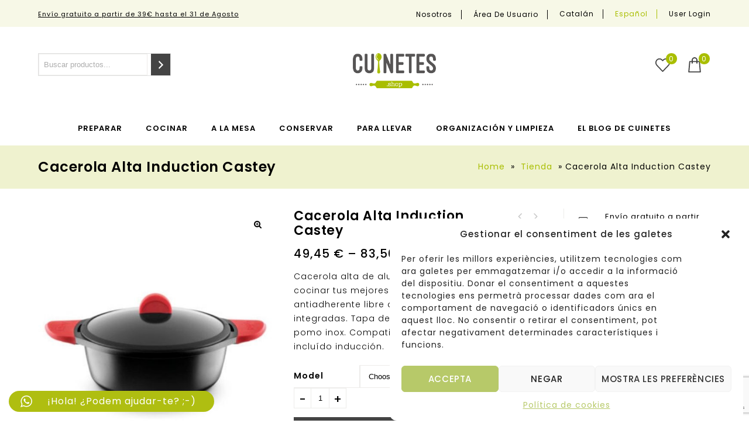

--- FILE ---
content_type: text/html; charset=UTF-8
request_url: https://cuinetes.shop/es/producto/cacerola-alta-induction-castey/
body_size: 38765
content:

<!DOCTYPE html>
<html lang="es">
<head>
<meta charset="UTF-8">
<meta name="viewport" content="width=device-width,initial-scale=1">  
<link rel="profile" href="//gmpg.org/xfn/11"/>
 				<script>document.documentElement.className = document.documentElement.className + ' yes-js js_active js'</script>
			<!--[if lt IE 9]>
<![endif]-->
<meta name='robots' content='index, follow, max-image-preview:large, max-snippet:-1, max-video-preview:-1' />
	<style>img:is([sizes="auto" i], [sizes^="auto," i]) { contain-intrinsic-size: 3000px 1500px }</style>
	
	<!-- This site is optimized with the Yoast SEO plugin v26.1.1 - https://yoast.com/wordpress/plugins/seo/ -->
	<title>Cacerola Alta Induction Castey - Tienda de utensilios de cocina - Cuinetes</title>
	<link rel="canonical" href="https://cuinetes.shop/es/producto/cacerola-alta-induction-castey/" />
	<meta property="og:locale" content="es_ES" />
	<meta property="og:type" content="article" />
	<meta property="og:title" content="Cacerola Alta Induction Castey - Tienda de utensilios de cocina - Cuinetes" />
	<meta property="og:description" content="Cacerola alta de aluminio indeformable ideal para cocinar tus mejores guisos. Recubrimiento antiadherente libre de PFOA. Asas de silicona integradas. Tapa de cristal con aro siliciona y pomo inox. Compatible con todo tipo de cocinas incluído inducción." />
	<meta property="og:url" content="https://cuinetes.shop/es/producto/cacerola-alta-induction-castey/" />
	<meta property="og:site_name" content="Tienda de utensilios de cocina - Cuinetes" />
	<meta property="article:modified_time" content="2025-10-23T15:22:54+00:00" />
	<meta property="og:image" content="https://cuinetes.shop/wp-content/uploads/2020/10/582-Cassola-Alta-Induction-Castey.jpg" />
	<meta property="og:image:width" content="550" />
	<meta property="og:image:height" content="550" />
	<meta property="og:image:type" content="image/jpeg" />
	<meta name="twitter:card" content="summary_large_image" />
	<meta name="twitter:label1" content="Est. reading time" />
	<meta name="twitter:data1" content="1 minute" />
	<script type="application/ld+json" class="yoast-schema-graph">{"@context":"https://schema.org","@graph":[{"@type":"WebPage","@id":"https://cuinetes.shop/es/producto/cacerola-alta-induction-castey/","url":"https://cuinetes.shop/es/producto/cacerola-alta-induction-castey/","name":"Cacerola Alta Induction Castey - Tienda de utensilios de cocina - Cuinetes","isPartOf":{"@id":"https://cuinetes.shop/es/#website"},"primaryImageOfPage":{"@id":"https://cuinetes.shop/es/producto/cacerola-alta-induction-castey/#primaryimage"},"image":{"@id":"https://cuinetes.shop/es/producto/cacerola-alta-induction-castey/#primaryimage"},"thumbnailUrl":"https://cuinetes.shop/wp-content/uploads/2020/10/582-Cassola-Alta-Induction-Castey.jpg","datePublished":"2020-10-26T14:52:18+00:00","dateModified":"2025-10-23T15:22:54+00:00","breadcrumb":{"@id":"https://cuinetes.shop/es/producto/cacerola-alta-induction-castey/#breadcrumb"},"inLanguage":"es","potentialAction":[{"@type":"ReadAction","target":["https://cuinetes.shop/es/producto/cacerola-alta-induction-castey/"]}]},{"@type":"ImageObject","inLanguage":"es","@id":"https://cuinetes.shop/es/producto/cacerola-alta-induction-castey/#primaryimage","url":"https://cuinetes.shop/wp-content/uploads/2020/10/582-Cassola-Alta-Induction-Castey.jpg","contentUrl":"https://cuinetes.shop/wp-content/uploads/2020/10/582-Cassola-Alta-Induction-Castey.jpg","width":550,"height":550},{"@type":"BreadcrumbList","@id":"https://cuinetes.shop/es/producto/cacerola-alta-induction-castey/#breadcrumb","itemListElement":[{"@type":"ListItem","position":1,"name":"Home","item":"https://cuinetes.shop/es/"},{"@type":"ListItem","position":2,"name":"Tienda","item":"https://cuinetes.shop/es/tienda/"},{"@type":"ListItem","position":3,"name":"Cacerola Alta Induction Castey"}]},{"@type":"WebSite","@id":"https://cuinetes.shop/es/#website","url":"https://cuinetes.shop/es/","name":"Tienda de utensilios de cocina - Cuinetes","description":"","potentialAction":[{"@type":"SearchAction","target":{"@type":"EntryPoint","urlTemplate":"https://cuinetes.shop/es/?s={search_term_string}"},"query-input":{"@type":"PropertyValueSpecification","valueRequired":true,"valueName":"search_term_string"}}],"inLanguage":"es"}]}</script>
	<!-- / Yoast SEO plugin. -->


<link rel='dns-prefetch' href='//www.googletagmanager.com' />
<link rel='dns-prefetch' href='//fonts.googleapis.com' />
<link rel="alternate" type="application/rss+xml" title="Tienda de utensilios de cocina - Cuinetes &raquo; Feed" href="https://cuinetes.shop/es/feed/" />
<link rel="alternate" type="application/rss+xml" title="Tienda de utensilios de cocina - Cuinetes &raquo; Comments Feed" href="https://cuinetes.shop/es/comments/feed/" />
<link rel="alternate" type="application/rss+xml" title="Tienda de utensilios de cocina - Cuinetes &raquo; Cacerola Alta Induction Castey Comments Feed" href="https://cuinetes.shop/es/producto/cacerola-alta-induction-castey/feed/" />
<script>
/* <![CDATA[ */
window._wpemojiSettings = {"baseUrl":"https:\/\/s.w.org\/images\/core\/emoji\/16.0.1\/72x72\/","ext":".png","svgUrl":"https:\/\/s.w.org\/images\/core\/emoji\/16.0.1\/svg\/","svgExt":".svg","source":{"concatemoji":"https:\/\/cuinetes.shop\/wp-includes\/js\/wp-emoji-release.min.js?ver=6.8.3"}};
/*! This file is auto-generated */
!function(s,n){var o,i,e;function c(e){try{var t={supportTests:e,timestamp:(new Date).valueOf()};sessionStorage.setItem(o,JSON.stringify(t))}catch(e){}}function p(e,t,n){e.clearRect(0,0,e.canvas.width,e.canvas.height),e.fillText(t,0,0);var t=new Uint32Array(e.getImageData(0,0,e.canvas.width,e.canvas.height).data),a=(e.clearRect(0,0,e.canvas.width,e.canvas.height),e.fillText(n,0,0),new Uint32Array(e.getImageData(0,0,e.canvas.width,e.canvas.height).data));return t.every(function(e,t){return e===a[t]})}function u(e,t){e.clearRect(0,0,e.canvas.width,e.canvas.height),e.fillText(t,0,0);for(var n=e.getImageData(16,16,1,1),a=0;a<n.data.length;a++)if(0!==n.data[a])return!1;return!0}function f(e,t,n,a){switch(t){case"flag":return n(e,"\ud83c\udff3\ufe0f\u200d\u26a7\ufe0f","\ud83c\udff3\ufe0f\u200b\u26a7\ufe0f")?!1:!n(e,"\ud83c\udde8\ud83c\uddf6","\ud83c\udde8\u200b\ud83c\uddf6")&&!n(e,"\ud83c\udff4\udb40\udc67\udb40\udc62\udb40\udc65\udb40\udc6e\udb40\udc67\udb40\udc7f","\ud83c\udff4\u200b\udb40\udc67\u200b\udb40\udc62\u200b\udb40\udc65\u200b\udb40\udc6e\u200b\udb40\udc67\u200b\udb40\udc7f");case"emoji":return!a(e,"\ud83e\udedf")}return!1}function g(e,t,n,a){var r="undefined"!=typeof WorkerGlobalScope&&self instanceof WorkerGlobalScope?new OffscreenCanvas(300,150):s.createElement("canvas"),o=r.getContext("2d",{willReadFrequently:!0}),i=(o.textBaseline="top",o.font="600 32px Arial",{});return e.forEach(function(e){i[e]=t(o,e,n,a)}),i}function t(e){var t=s.createElement("script");t.src=e,t.defer=!0,s.head.appendChild(t)}"undefined"!=typeof Promise&&(o="wpEmojiSettingsSupports",i=["flag","emoji"],n.supports={everything:!0,everythingExceptFlag:!0},e=new Promise(function(e){s.addEventListener("DOMContentLoaded",e,{once:!0})}),new Promise(function(t){var n=function(){try{var e=JSON.parse(sessionStorage.getItem(o));if("object"==typeof e&&"number"==typeof e.timestamp&&(new Date).valueOf()<e.timestamp+604800&&"object"==typeof e.supportTests)return e.supportTests}catch(e){}return null}();if(!n){if("undefined"!=typeof Worker&&"undefined"!=typeof OffscreenCanvas&&"undefined"!=typeof URL&&URL.createObjectURL&&"undefined"!=typeof Blob)try{var e="postMessage("+g.toString()+"("+[JSON.stringify(i),f.toString(),p.toString(),u.toString()].join(",")+"));",a=new Blob([e],{type:"text/javascript"}),r=new Worker(URL.createObjectURL(a),{name:"wpTestEmojiSupports"});return void(r.onmessage=function(e){c(n=e.data),r.terminate(),t(n)})}catch(e){}c(n=g(i,f,p,u))}t(n)}).then(function(e){for(var t in e)n.supports[t]=e[t],n.supports.everything=n.supports.everything&&n.supports[t],"flag"!==t&&(n.supports.everythingExceptFlag=n.supports.everythingExceptFlag&&n.supports[t]);n.supports.everythingExceptFlag=n.supports.everythingExceptFlag&&!n.supports.flag,n.DOMReady=!1,n.readyCallback=function(){n.DOMReady=!0}}).then(function(){return e}).then(function(){var e;n.supports.everything||(n.readyCallback(),(e=n.source||{}).concatemoji?t(e.concatemoji):e.wpemoji&&e.twemoji&&(t(e.twemoji),t(e.wpemoji)))}))}((window,document),window._wpemojiSettings);
/* ]]> */
</script>
<link rel='stylesheet' id='google-fonts-css' href='https://fonts.googleapis.com/css?family=Poppins%3A300%2C400%2C500%2C600%2C700%7CGelasio%3A400%2C500%2C600%2C700&#038;ver=1.0.0#038;subset=latin%2Clatin-ext' media='all' />
<link rel='stylesheet' id='tmpmela-block-style-css' href='https://cuinetes.shop/wp-content/themes/limo/css/megnor/blocks.css?ver=6.8.3' media='all' />
<link rel='stylesheet' id='tmpmela-isotope-css' href='https://cuinetes.shop/wp-content/themes/limo/css/isotop-port.css?ver=6.8.3' media='all' />
<link rel='stylesheet' id='tmpmela-custom-css' href='https://cuinetes.shop/wp-content/themes/limo/css/megnor/custom.css?ver=6.8.3' media='all' />
<link rel='stylesheet' id='owl-carousel-css' href='https://cuinetes.shop/wp-content/themes/limo/css/megnor/owl.carousel.css?ver=6.8.3' media='all' />
<link rel='stylesheet' id='owl-transitions-css' href='https://cuinetes.shop/wp-content/themes/limo/css/megnor/owl.transitions.css?ver=6.8.3' media='all' />
<link rel='stylesheet' id='shadowbox-css' href='https://cuinetes.shop/wp-content/themes/limo/css/megnor/shadowbox.css?ver=6.8.3' media='all' />
<link rel='stylesheet' id='tmpmela-shortcode-style-css' href='https://cuinetes.shop/wp-content/themes/limo/css/megnor/shortcode_style.css?ver=6.8.3' media='all' />
<link rel='stylesheet' id='animate-css' href='https://cuinetes.shop/wp-content/themes/limo/css/megnor/animate.min.css?ver=6.8.3' media='all' />
<link rel='stylesheet' id='tmpmela-woocommerce-css-css' href='https://cuinetes.shop/wp-content/themes/limo/css/megnor/woocommerce.css?ver=6.8.3' media='all' />
<link rel='stylesheet' id='ht_ctc_main_css-css' href='https://cuinetes.shop/wp-content/plugins/click-to-chat-for-whatsapp/new/inc/assets/css/main.css?ver=4.29' media='all' />
<style id='wp-emoji-styles-inline-css'>

	img.wp-smiley, img.emoji {
		display: inline !important;
		border: none !important;
		box-shadow: none !important;
		height: 1em !important;
		width: 1em !important;
		margin: 0 0.07em !important;
		vertical-align: -0.1em !important;
		background: none !important;
		padding: 0 !important;
	}
</style>
<link rel='stylesheet' id='wp-block-library-css' href='https://cuinetes.shop/wp-content/plugins/gutenberg/build/block-library/style.css?ver=21.8.2' media='all' />
<link rel='stylesheet' id='wp-block-library-theme-css' href='https://cuinetes.shop/wp-content/plugins/gutenberg/build/block-library/theme.css?ver=21.8.2' media='all' />
<style id='classic-theme-styles-inline-css'>
/*! This file is auto-generated */
.wp-block-button__link{color:#fff;background-color:#32373c;border-radius:9999px;box-shadow:none;text-decoration:none;padding:calc(.667em + 2px) calc(1.333em + 2px);font-size:1.125em}.wp-block-file__button{background:#32373c;color:#fff;text-decoration:none}
</style>
<link rel='stylesheet' id='jquery-selectBox-css' href='https://cuinetes.shop/wp-content/plugins/yith-woocommerce-wishlist/assets/css/jquery.selectBox.css?ver=1.2.0' media='all' />
<link rel='stylesheet' id='woocommerce_prettyPhoto_css-css' href='//cuinetes.shop/wp-content/plugins/woocommerce/assets/css/prettyPhoto.css?ver=3.1.6' media='all' />
<link rel='stylesheet' id='yith-wcwl-main-css' href='https://cuinetes.shop/wp-content/plugins/yith-woocommerce-wishlist/assets/css/style.css?ver=4.10.0' media='all' />
<style id='yith-wcwl-main-inline-css'>
 :root { --color-add-to-wishlist-background: #333333; --color-add-to-wishlist-text: #FFFFFF; --color-add-to-wishlist-border: #333333; --color-add-to-wishlist-background-hover: #333333; --color-add-to-wishlist-text-hover: #FFFFFF; --color-add-to-wishlist-border-hover: #333333; --rounded-corners-radius: 16px; --color-add-to-cart-background: #333333; --color-add-to-cart-text: #FFFFFF; --color-add-to-cart-border: #333333; --color-add-to-cart-background-hover: #4F4F4F; --color-add-to-cart-text-hover: #FFFFFF; --color-add-to-cart-border-hover: #4F4F4F; --add-to-cart-rounded-corners-radius: 16px; --color-button-style-1-background: #333333; --color-button-style-1-text: #FFFFFF; --color-button-style-1-border: #333333; --color-button-style-1-background-hover: #4F4F4F; --color-button-style-1-text-hover: #FFFFFF; --color-button-style-1-border-hover: #4F4F4F; --color-button-style-2-background: #333333; --color-button-style-2-text: #FFFFFF; --color-button-style-2-border: #333333; --color-button-style-2-background-hover: #4F4F4F; --color-button-style-2-text-hover: #FFFFFF; --color-button-style-2-border-hover: #4F4F4F; --color-wishlist-table-background: #FFFFFF; --color-wishlist-table-text: #6d6c6c; --color-wishlist-table-border: #FFFFFF; --color-headers-background: #F4F4F4; --color-share-button-color: #FFFFFF; --color-share-button-color-hover: #FFFFFF; --color-fb-button-background: rgb(199,209,88); --color-fb-button-background-hover: #595A5A; --color-tw-button-background: rgb(199,209,88); --color-tw-button-background-hover: #595A5A; --color-pr-button-background: #AB2E31; --color-pr-button-background-hover: #595A5A; --color-em-button-background: rgb(199,209,88); --color-em-button-background-hover: #595A5A; --color-wa-button-background: rgb(199,209,88); --color-wa-button-background-hover: #595A5A; --feedback-duration: 3s } 
 :root { --color-add-to-wishlist-background: #333333; --color-add-to-wishlist-text: #FFFFFF; --color-add-to-wishlist-border: #333333; --color-add-to-wishlist-background-hover: #333333; --color-add-to-wishlist-text-hover: #FFFFFF; --color-add-to-wishlist-border-hover: #333333; --rounded-corners-radius: 16px; --color-add-to-cart-background: #333333; --color-add-to-cart-text: #FFFFFF; --color-add-to-cart-border: #333333; --color-add-to-cart-background-hover: #4F4F4F; --color-add-to-cart-text-hover: #FFFFFF; --color-add-to-cart-border-hover: #4F4F4F; --add-to-cart-rounded-corners-radius: 16px; --color-button-style-1-background: #333333; --color-button-style-1-text: #FFFFFF; --color-button-style-1-border: #333333; --color-button-style-1-background-hover: #4F4F4F; --color-button-style-1-text-hover: #FFFFFF; --color-button-style-1-border-hover: #4F4F4F; --color-button-style-2-background: #333333; --color-button-style-2-text: #FFFFFF; --color-button-style-2-border: #333333; --color-button-style-2-background-hover: #4F4F4F; --color-button-style-2-text-hover: #FFFFFF; --color-button-style-2-border-hover: #4F4F4F; --color-wishlist-table-background: #FFFFFF; --color-wishlist-table-text: #6d6c6c; --color-wishlist-table-border: #FFFFFF; --color-headers-background: #F4F4F4; --color-share-button-color: #FFFFFF; --color-share-button-color-hover: #FFFFFF; --color-fb-button-background: rgb(199,209,88); --color-fb-button-background-hover: #595A5A; --color-tw-button-background: rgb(199,209,88); --color-tw-button-background-hover: #595A5A; --color-pr-button-background: #AB2E31; --color-pr-button-background-hover: #595A5A; --color-em-button-background: rgb(199,209,88); --color-em-button-background-hover: #595A5A; --color-wa-button-background: rgb(199,209,88); --color-wa-button-background-hover: #595A5A; --feedback-duration: 3s } 
</style>
<link rel='stylesheet' id='contact-form-7-css' href='https://cuinetes.shop/wp-content/plugins/contact-form-7/includes/css/styles.css?ver=6.1.2' media='all' />
<style id='global-styles-inline-css'>
:root{--wp--preset--aspect-ratio--square: 1;--wp--preset--aspect-ratio--4-3: 4/3;--wp--preset--aspect-ratio--3-4: 3/4;--wp--preset--aspect-ratio--3-2: 3/2;--wp--preset--aspect-ratio--2-3: 2/3;--wp--preset--aspect-ratio--16-9: 16/9;--wp--preset--aspect-ratio--9-16: 9/16;--wp--preset--color--black: #000000;--wp--preset--color--cyan-bluish-gray: #abb8c3;--wp--preset--color--white: #ffffff;--wp--preset--color--pale-pink: #f78da7;--wp--preset--color--vivid-red: #cf2e2e;--wp--preset--color--luminous-vivid-orange: #ff6900;--wp--preset--color--luminous-vivid-amber: #fcb900;--wp--preset--color--light-green-cyan: #7bdcb5;--wp--preset--color--vivid-green-cyan: #00d084;--wp--preset--color--pale-cyan-blue: #8ed1fc;--wp--preset--color--vivid-cyan-blue: #0693e3;--wp--preset--color--vivid-purple: #9b51e0;--wp--preset--gradient--vivid-cyan-blue-to-vivid-purple: linear-gradient(135deg,rgb(6,147,227) 0%,rgb(155,81,224) 100%);--wp--preset--gradient--light-green-cyan-to-vivid-green-cyan: linear-gradient(135deg,rgb(122,220,180) 0%,rgb(0,208,130) 100%);--wp--preset--gradient--luminous-vivid-amber-to-luminous-vivid-orange: linear-gradient(135deg,rgb(252,185,0) 0%,rgb(255,105,0) 100%);--wp--preset--gradient--luminous-vivid-orange-to-vivid-red: linear-gradient(135deg,rgb(255,105,0) 0%,rgb(207,46,46) 100%);--wp--preset--gradient--very-light-gray-to-cyan-bluish-gray: linear-gradient(135deg,rgb(238,238,238) 0%,rgb(169,184,195) 100%);--wp--preset--gradient--cool-to-warm-spectrum: linear-gradient(135deg,rgb(74,234,220) 0%,rgb(151,120,209) 20%,rgb(207,42,186) 40%,rgb(238,44,130) 60%,rgb(251,105,98) 80%,rgb(254,248,76) 100%);--wp--preset--gradient--blush-light-purple: linear-gradient(135deg,rgb(255,206,236) 0%,rgb(152,150,240) 100%);--wp--preset--gradient--blush-bordeaux: linear-gradient(135deg,rgb(254,205,165) 0%,rgb(254,45,45) 50%,rgb(107,0,62) 100%);--wp--preset--gradient--luminous-dusk: linear-gradient(135deg,rgb(255,203,112) 0%,rgb(199,81,192) 50%,rgb(65,88,208) 100%);--wp--preset--gradient--pale-ocean: linear-gradient(135deg,rgb(255,245,203) 0%,rgb(182,227,212) 50%,rgb(51,167,181) 100%);--wp--preset--gradient--electric-grass: linear-gradient(135deg,rgb(202,248,128) 0%,rgb(113,206,126) 100%);--wp--preset--gradient--midnight: linear-gradient(135deg,rgb(2,3,129) 0%,rgb(40,116,252) 100%);--wp--preset--font-size--small: 13px;--wp--preset--font-size--medium: 20px;--wp--preset--font-size--large: 36px;--wp--preset--font-size--x-large: 42px;--wp--preset--spacing--20: 0.44rem;--wp--preset--spacing--30: 0.67rem;--wp--preset--spacing--40: 1rem;--wp--preset--spacing--50: 1.5rem;--wp--preset--spacing--60: 2.25rem;--wp--preset--spacing--70: 3.38rem;--wp--preset--spacing--80: 5.06rem;--wp--preset--shadow--natural: 6px 6px 9px rgba(0, 0, 0, 0.2);--wp--preset--shadow--deep: 12px 12px 50px rgba(0, 0, 0, 0.4);--wp--preset--shadow--sharp: 6px 6px 0px rgba(0, 0, 0, 0.2);--wp--preset--shadow--outlined: 6px 6px 0px -3px rgb(255, 255, 255), 6px 6px rgb(0, 0, 0);--wp--preset--shadow--crisp: 6px 6px 0px rgb(0, 0, 0);}:where(.is-layout-flex){gap: 0.5em;}:where(.is-layout-grid){gap: 0.5em;}body .is-layout-flex{display: flex;}.is-layout-flex{flex-wrap: wrap;align-items: center;}.is-layout-flex > :is(*, div){margin: 0;}body .is-layout-grid{display: grid;}.is-layout-grid > :is(*, div){margin: 0;}:where(.wp-block-columns.is-layout-flex){gap: 2em;}:where(.wp-block-columns.is-layout-grid){gap: 2em;}:where(.wp-block-post-template.is-layout-flex){gap: 1.25em;}:where(.wp-block-post-template.is-layout-grid){gap: 1.25em;}.has-black-color{color: var(--wp--preset--color--black) !important;}.has-cyan-bluish-gray-color{color: var(--wp--preset--color--cyan-bluish-gray) !important;}.has-white-color{color: var(--wp--preset--color--white) !important;}.has-pale-pink-color{color: var(--wp--preset--color--pale-pink) !important;}.has-vivid-red-color{color: var(--wp--preset--color--vivid-red) !important;}.has-luminous-vivid-orange-color{color: var(--wp--preset--color--luminous-vivid-orange) !important;}.has-luminous-vivid-amber-color{color: var(--wp--preset--color--luminous-vivid-amber) !important;}.has-light-green-cyan-color{color: var(--wp--preset--color--light-green-cyan) !important;}.has-vivid-green-cyan-color{color: var(--wp--preset--color--vivid-green-cyan) !important;}.has-pale-cyan-blue-color{color: var(--wp--preset--color--pale-cyan-blue) !important;}.has-vivid-cyan-blue-color{color: var(--wp--preset--color--vivid-cyan-blue) !important;}.has-vivid-purple-color{color: var(--wp--preset--color--vivid-purple) !important;}.has-black-background-color{background-color: var(--wp--preset--color--black) !important;}.has-cyan-bluish-gray-background-color{background-color: var(--wp--preset--color--cyan-bluish-gray) !important;}.has-white-background-color{background-color: var(--wp--preset--color--white) !important;}.has-pale-pink-background-color{background-color: var(--wp--preset--color--pale-pink) !important;}.has-vivid-red-background-color{background-color: var(--wp--preset--color--vivid-red) !important;}.has-luminous-vivid-orange-background-color{background-color: var(--wp--preset--color--luminous-vivid-orange) !important;}.has-luminous-vivid-amber-background-color{background-color: var(--wp--preset--color--luminous-vivid-amber) !important;}.has-light-green-cyan-background-color{background-color: var(--wp--preset--color--light-green-cyan) !important;}.has-vivid-green-cyan-background-color{background-color: var(--wp--preset--color--vivid-green-cyan) !important;}.has-pale-cyan-blue-background-color{background-color: var(--wp--preset--color--pale-cyan-blue) !important;}.has-vivid-cyan-blue-background-color{background-color: var(--wp--preset--color--vivid-cyan-blue) !important;}.has-vivid-purple-background-color{background-color: var(--wp--preset--color--vivid-purple) !important;}.has-black-border-color{border-color: var(--wp--preset--color--black) !important;}.has-cyan-bluish-gray-border-color{border-color: var(--wp--preset--color--cyan-bluish-gray) !important;}.has-white-border-color{border-color: var(--wp--preset--color--white) !important;}.has-pale-pink-border-color{border-color: var(--wp--preset--color--pale-pink) !important;}.has-vivid-red-border-color{border-color: var(--wp--preset--color--vivid-red) !important;}.has-luminous-vivid-orange-border-color{border-color: var(--wp--preset--color--luminous-vivid-orange) !important;}.has-luminous-vivid-amber-border-color{border-color: var(--wp--preset--color--luminous-vivid-amber) !important;}.has-light-green-cyan-border-color{border-color: var(--wp--preset--color--light-green-cyan) !important;}.has-vivid-green-cyan-border-color{border-color: var(--wp--preset--color--vivid-green-cyan) !important;}.has-pale-cyan-blue-border-color{border-color: var(--wp--preset--color--pale-cyan-blue) !important;}.has-vivid-cyan-blue-border-color{border-color: var(--wp--preset--color--vivid-cyan-blue) !important;}.has-vivid-purple-border-color{border-color: var(--wp--preset--color--vivid-purple) !important;}.has-vivid-cyan-blue-to-vivid-purple-gradient-background{background: var(--wp--preset--gradient--vivid-cyan-blue-to-vivid-purple) !important;}.has-light-green-cyan-to-vivid-green-cyan-gradient-background{background: var(--wp--preset--gradient--light-green-cyan-to-vivid-green-cyan) !important;}.has-luminous-vivid-amber-to-luminous-vivid-orange-gradient-background{background: var(--wp--preset--gradient--luminous-vivid-amber-to-luminous-vivid-orange) !important;}.has-luminous-vivid-orange-to-vivid-red-gradient-background{background: var(--wp--preset--gradient--luminous-vivid-orange-to-vivid-red) !important;}.has-very-light-gray-to-cyan-bluish-gray-gradient-background{background: var(--wp--preset--gradient--very-light-gray-to-cyan-bluish-gray) !important;}.has-cool-to-warm-spectrum-gradient-background{background: var(--wp--preset--gradient--cool-to-warm-spectrum) !important;}.has-blush-light-purple-gradient-background{background: var(--wp--preset--gradient--blush-light-purple) !important;}.has-blush-bordeaux-gradient-background{background: var(--wp--preset--gradient--blush-bordeaux) !important;}.has-luminous-dusk-gradient-background{background: var(--wp--preset--gradient--luminous-dusk) !important;}.has-pale-ocean-gradient-background{background: var(--wp--preset--gradient--pale-ocean) !important;}.has-electric-grass-gradient-background{background: var(--wp--preset--gradient--electric-grass) !important;}.has-midnight-gradient-background{background: var(--wp--preset--gradient--midnight) !important;}.has-small-font-size{font-size: var(--wp--preset--font-size--small) !important;}.has-medium-font-size{font-size: var(--wp--preset--font-size--medium) !important;}.has-large-font-size{font-size: var(--wp--preset--font-size--large) !important;}.has-x-large-font-size{font-size: var(--wp--preset--font-size--x-large) !important;}
:where(.wp-block-columns.is-layout-flex){gap: 2em;}:where(.wp-block-columns.is-layout-grid){gap: 2em;}
:root :where(.wp-block-pullquote){font-size: 1.5em;line-height: 1.6;}
:where(.wp-block-post-template.is-layout-flex){gap: 1.25em;}:where(.wp-block-post-template.is-layout-grid){gap: 1.25em;}
:where(.wp-block-term-template.is-layout-flex){gap: 1.25em;}:where(.wp-block-term-template.is-layout-grid){gap: 1.25em;}
</style>
<link rel='stylesheet' id='rs-plugin-settings-css' href='https://cuinetes.shop/wp-content/plugins/revslider/public/assets/css/rs6.css?ver=6.4.6' media='all' />
<style id='rs-plugin-settings-inline-css'>
#rs-demo-id {}
</style>
<link rel='stylesheet' id='apm-styles-css' href='https://cuinetes.shop/wp-content/plugins/woocommerce-accepted-payment-methods/assets/css/style.css?ver=6.8.3' media='all' />
<link rel='stylesheet' id='photoswipe-css' href='https://cuinetes.shop/wp-content/plugins/woocommerce/assets/css/photoswipe/photoswipe.min.css?ver=10.2.3' media='all' />
<link rel='stylesheet' id='photoswipe-default-skin-css' href='https://cuinetes.shop/wp-content/plugins/woocommerce/assets/css/photoswipe/default-skin/default-skin.min.css?ver=10.2.3' media='all' />
<style id='woocommerce-inline-inline-css'>
.woocommerce form .form-row .required { visibility: visible; }
</style>
<link rel='stylesheet' id='wpml-legacy-dropdown-0-css' href='https://cuinetes.shop/wp-content/plugins/sitepress-multilingual-cms/templates/language-switchers/legacy-dropdown/style.min.css?ver=1' media='all' />
<style id='wpml-legacy-dropdown-0-inline-css'>
.wpml-ls-statics-shortcode_actions{background-color:#eeeeee;}.wpml-ls-statics-shortcode_actions, .wpml-ls-statics-shortcode_actions .wpml-ls-sub-menu, .wpml-ls-statics-shortcode_actions a {border-color:#cdcdcd;}.wpml-ls-statics-shortcode_actions a, .wpml-ls-statics-shortcode_actions .wpml-ls-sub-menu a, .wpml-ls-statics-shortcode_actions .wpml-ls-sub-menu a:link, .wpml-ls-statics-shortcode_actions li:not(.wpml-ls-current-language) .wpml-ls-link, .wpml-ls-statics-shortcode_actions li:not(.wpml-ls-current-language) .wpml-ls-link:link {color:#444444;background-color:#ffffff;}.wpml-ls-statics-shortcode_actions .wpml-ls-sub-menu a:hover,.wpml-ls-statics-shortcode_actions .wpml-ls-sub-menu a:focus, .wpml-ls-statics-shortcode_actions .wpml-ls-sub-menu a:link:hover, .wpml-ls-statics-shortcode_actions .wpml-ls-sub-menu a:link:focus {color:#000000;background-color:#eeeeee;}.wpml-ls-statics-shortcode_actions .wpml-ls-current-language > a {color:#444444;background-color:#ffffff;}.wpml-ls-statics-shortcode_actions .wpml-ls-current-language:hover>a, .wpml-ls-statics-shortcode_actions .wpml-ls-current-language>a:focus {color:#000000;background-color:#eeeeee;}
</style>
<link rel='stylesheet' id='wpml-legacy-post-translations-0-css' href='https://cuinetes.shop/wp-content/plugins/sitepress-multilingual-cms/templates/language-switchers/legacy-post-translations/style.min.css?ver=1' media='all' />
<link rel='stylesheet' id='wpml-menu-item-0-css' href='https://cuinetes.shop/wp-content/plugins/sitepress-multilingual-cms/templates/language-switchers/menu-item/style.min.css?ver=1' media='all' />
<link rel='stylesheet' id='cmplz-general-css' href='https://cuinetes.shop/wp-content/plugins/complianz-gdpr/assets/css/cookieblocker.min.css?ver=1754386882' media='all' />
<link rel='stylesheet' id='cms-navigation-style-base-css' href='https://cuinetes.shop/wp-content/plugins/wpml-cms-nav/res/css/cms-navigation-base.css?ver=1.5.6' media='screen' />
<link rel='stylesheet' id='cms-navigation-style-css' href='https://cuinetes.shop/wp-content/plugins/wpml-cms-nav/res/css/cms-navigation.css?ver=1.5.6' media='screen' />
<link rel='stylesheet' id='woosl-frontend-css' href='https://cuinetes.shop/wp-content/plugins/wc-save-for-later/assets/css/frontend.css?ver=3.3.8' media='all' />
<link rel='stylesheet' id='yith-quick-view-css' href='https://cuinetes.shop/wp-content/plugins/yith-woocommerce-quick-view/assets/css/yith-quick-view.css?ver=2.8.0' media='all' />
<style id='yith-quick-view-inline-css'>

				#yith-quick-view-modal .yith-quick-view-overlay{background:rgba( 0, 0, 0, 0.8)}
				#yith-quick-view-modal .yith-wcqv-main{background:#ffffff;}
				#yith-quick-view-close{color:#cdcdcd;}
				#yith-quick-view-close:hover{color:#ff0000;}
</style>
<link rel='stylesheet' id='brands-styles-css' href='https://cuinetes.shop/wp-content/plugins/woocommerce/assets/css/brands.css?ver=10.2.3' media='all' />
<link rel='stylesheet' id='tmpmela-child-style-css' href='https://cuinetes.shop/wp-content/themes/limo/style.css?ver=1' media='all' />
<link rel='stylesheet' id='arantxaengancha-child-style-css' href='https://cuinetes.shop/wp-content/themes/limo_layout9/assets/css/style.css?ver=69764d9bb78af' media='all' />
<link rel='stylesheet' id='tmpmela-fonts-css' href='//fonts.googleapis.com/css?family=Source+Sans+Pro%3A300%2C400%2C600%2C300italic%2C400italic%2C600italic%7CBitter%3A400%2C600&#038;subset=latin%2Clatin-ext' media='all' />
<link rel='stylesheet' id='font-awesome-css' href='https://cuinetes.shop/wp-content/themes/limo/fonts/css/font-awesome.css?ver=4.7.0' media='all' />
<style id='font-awesome-inline-css'>
[data-font="FontAwesome"]:before {font-family: 'FontAwesome' !important;content: attr(data-icon) !important;speak: none !important;font-weight: normal !important;font-variant: normal !important;text-transform: none !important;line-height: 1 !important;font-style: normal !important;-webkit-font-smoothing: antialiased !important;-moz-osx-font-smoothing: grayscale !important;}
</style>
<link rel='stylesheet' id='tmpmela-style-css' href='https://cuinetes.shop/wp-content/themes/limo_layout9/style.css?ver=1.0' media='all' />
<script src="https://cuinetes.shop/wp-includes/js/jquery/jquery.min.js?ver=3.7.1" id="jquery-core-js"></script>
<script src="https://cuinetes.shop/wp-includes/js/jquery/jquery-migrate.min.js?ver=3.4.1" id="jquery-migrate-js"></script>
<script src="https://cuinetes.shop/wp-content/plugins/gutenberg/build/hooks/index.min.js?ver=84e753e2b66eb7028d38" id="wp-hooks-js"></script>
<script src="https://cuinetes.shop/wp-content/plugins/gutenberg/build/i18n/index.min.js?ver=671c1c41fbf6f13df25a" id="wp-i18n-js"></script>
<script id="wp-i18n-js-after">
/* <![CDATA[ */
wp.i18n.setLocaleData( { 'text direction\u0004ltr': [ 'ltr' ] } );
/* ]]> */
</script>
<script src="https://cuinetes.shop/wp-content/plugins/woocommerce/assets/js/jquery-blockui/jquery.blockUI.min.js?ver=2.7.0-wc.10.2.3" id="jquery-blockui-js" data-wp-strategy="defer"></script>
<script id="wc-add-to-cart-js-extra">
/* <![CDATA[ */
var wc_add_to_cart_params = {"ajax_url":"\/wp-admin\/admin-ajax.php?lang=es","wc_ajax_url":"\/es\/?wc-ajax=%%endpoint%%","i18n_view_cart":"View cart","cart_url":"https:\/\/cuinetes.shop\/es\/carrito\/","is_cart":"","cart_redirect_after_add":"no"};
/* ]]> */
</script>
<script src="https://cuinetes.shop/wp-content/plugins/woocommerce/assets/js/frontend/add-to-cart.min.js?ver=10.2.3" id="wc-add-to-cart-js" data-wp-strategy="defer"></script>
<script src="https://cuinetes.shop/wp-content/plugins/woocommerce/assets/js/zoom/jquery.zoom.min.js?ver=1.7.21-wc.10.2.3" id="zoom-js" defer="defer" data-wp-strategy="defer"></script>
<script src="https://cuinetes.shop/wp-content/plugins/woocommerce/assets/js/photoswipe/photoswipe.min.js?ver=4.1.1-wc.10.2.3" id="photoswipe-js" defer="defer" data-wp-strategy="defer"></script>
<script src="https://cuinetes.shop/wp-content/plugins/woocommerce/assets/js/photoswipe/photoswipe-ui-default.min.js?ver=4.1.1-wc.10.2.3" id="photoswipe-ui-default-js" defer="defer" data-wp-strategy="defer"></script>
<script id="wc-single-product-js-extra">
/* <![CDATA[ */
var wc_single_product_params = {"i18n_required_rating_text":"Please select a rating","i18n_rating_options":["1 of 5 stars","2 of 5 stars","3 of 5 stars","4 of 5 stars","5 of 5 stars"],"i18n_product_gallery_trigger_text":"View full-screen image gallery","review_rating_required":"yes","flexslider":{"rtl":false,"animation":"slide","smoothHeight":true,"directionNav":false,"controlNav":"thumbnails","slideshow":false,"animationSpeed":500,"animationLoop":false,"allowOneSlide":false},"zoom_enabled":"1","zoom_options":[],"photoswipe_enabled":"1","photoswipe_options":{"shareEl":false,"closeOnScroll":false,"history":false,"hideAnimationDuration":0,"showAnimationDuration":0},"flexslider_enabled":"1"};
/* ]]> */
</script>
<script src="https://cuinetes.shop/wp-content/plugins/woocommerce/assets/js/frontend/single-product.min.js?ver=10.2.3" id="wc-single-product-js" defer="defer" data-wp-strategy="defer"></script>
<script src="https://cuinetes.shop/wp-content/plugins/woocommerce/assets/js/js-cookie/js.cookie.min.js?ver=2.1.4-wc.10.2.3" id="js-cookie-js" defer="defer" data-wp-strategy="defer"></script>
<script id="woocommerce-js-extra">
/* <![CDATA[ */
var woocommerce_params = {"ajax_url":"\/wp-admin\/admin-ajax.php?lang=es","wc_ajax_url":"\/es\/?wc-ajax=%%endpoint%%","i18n_password_show":"Show password","i18n_password_hide":"Hide password"};
/* ]]> */
</script>
<script src="https://cuinetes.shop/wp-content/plugins/woocommerce/assets/js/frontend/woocommerce.min.js?ver=10.2.3" id="woocommerce-js" defer="defer" data-wp-strategy="defer"></script>
<script src="https://cuinetes.shop/wp-content/plugins/sitepress-multilingual-cms/templates/language-switchers/legacy-dropdown/script.min.js?ver=1" id="wpml-legacy-dropdown-0-js"></script>
<script src="https://cuinetes.shop/wp-content/plugins/js_composer/assets/js/vendors/woocommerce-add-to-cart.js?ver=6.7.0" id="vc_woocommerce-add-to-cart-js-js"></script>
<script src="https://cuinetes.shop/wp-content/themes/limo/js/megnor/anime.min.js?ver=6.8.3" id="anime-js-js"></script>
<script src="https://cuinetes.shop/wp-content/themes/limo/js/megnor/jquery.custom.min.js?ver=6.8.3" id="tmpmela-custom-script-js"></script>
<script src="https://cuinetes.shop/wp-content/themes/limo/js/megnor/megnor.min.js?ver=6.8.3" id="tmpmela-megnor-js"></script>
<script src="https://cuinetes.shop/wp-content/themes/limo/js/megnor/owl.carousel.min.js?ver=6.8.3" id="owlcarousel-js"></script>
<script src="https://cuinetes.shop/wp-content/themes/limo/js/megnor/jquery.validate.js?ver=6.8.3" id="validate-js"></script>
<script src="https://cuinetes.shop/wp-content/themes/limo/js/megnor/shadowbox.js?ver=6.8.3" id="shadowbox-js"></script>
<script src="https://cuinetes.shop/wp-content/themes/limo/js/megnor/easyResponsiveTabs.js?ver=6.8.3" id="easyResponsiveTabs-js"></script>
<script src="https://cuinetes.shop/wp-content/themes/limo/js/megnor/jquery.treeview.js?ver=6.8.3" id="jtree-js"></script>
<script src="https://cuinetes.shop/wp-content/themes/limo/js/megnor/countUp.js?ver=6.8.3" id="countUp-js"></script>
<script src="https://cuinetes.shop/wp-content/themes/limo/js/megnor/jquery.countdown.min.js?ver=6.8.3" id="countdown-js"></script>
<script src="https://cuinetes.shop/wp-content/themes/limo/js/html5.js?ver=6.8.3" id="tmpmela-html5-js"></script>
<script id="phpvariable-js-extra">
/* <![CDATA[ */
var php_var = {"tmpmela_loadmore":"","tmpmela_pagination":"","tmpmela_nomore":""};
/* ]]> */
</script>
<script src="https://cuinetes.shop/wp-content/themes/limo/js/megnor/megnorloadmore.js?ver=6.8.3" id="phpvariable-js"></script>

<!-- Google tag (gtag.js) snippet added by Site Kit -->
<!-- Google Analytics snippet added by Site Kit -->
<script src="https://www.googletagmanager.com/gtag/js?id=G-MJ60T4FS06" id="google_gtagjs-js" async></script>
<script id="google_gtagjs-js-after">
/* <![CDATA[ */
window.dataLayer = window.dataLayer || [];function gtag(){dataLayer.push(arguments);}
gtag("set","linker",{"domains":["cuinetes.shop"]});
gtag("js", new Date());
gtag("set", "developer_id.dZTNiMT", true);
gtag("config", "G-MJ60T4FS06");
/* ]]> */
</script>
<link rel="https://api.w.org/" href="https://cuinetes.shop/es/wp-json/" /><link rel="alternate" title="JSON" type="application/json" href="https://cuinetes.shop/es/wp-json/wp/v2/product/33402" /><link rel="EditURI" type="application/rsd+xml" title="RSD" href="https://cuinetes.shop/xmlrpc.php?rsd" />
<meta name="generator" content="WordPress 6.8.3" />
<meta name="generator" content="WooCommerce 10.2.3" />
<link rel='shortlink' href='https://cuinetes.shop/es/?p=33402' />
<link rel="alternate" title="oEmbed (JSON)" type="application/json+oembed" href="https://cuinetes.shop/es/wp-json/oembed/1.0/embed?url=https%3A%2F%2Fcuinetes.shop%2Fes%2Fproducto%2Fcacerola-alta-induction-castey%2F" />
<link rel="alternate" title="oEmbed (XML)" type="text/xml+oembed" href="https://cuinetes.shop/es/wp-json/oembed/1.0/embed?url=https%3A%2F%2Fcuinetes.shop%2Fes%2Fproducto%2Fcacerola-alta-induction-castey%2F&#038;format=xml" />
<meta name="generator" content="WPML ver:4.8.3 stt:8,2;" />
<meta name="generator" content="Site Kit by Google 1.163.0" />			<style>.cmplz-hidden {
					display: none !important;
				}</style><meta name="generator" content="/var/www/vhosts/cuinetes.shop/httpdocs/wp-content/themes/limo/style.css - " /><link href='https://fonts.googleapis.com/css?family=Poppins' rel='stylesheet' />
<style>
      h1 {	
   font-family:'Poppins', Arial, Helvetica, sans-serif;
   }	
         h1 {	
   color:#000000;	
   }	
         h2 {	
   font-family:'Poppins', Arial, Helvetica, sans-serif;
   }	
         h2 {	
   color:#000000;	
   }	
         h3 {	
   font-family:'Poppins', Arial, Helvetica, sans-serif;
   }	
         h3 { color:#000000;}
         h4 {	
   font-family:'Poppins', Arial, Helvetica, sans-serif;
   }	
   	
      h4 {	
   color:#000000;	
   }	
         h5 {	
   font-family:'Poppins', Arial, Helvetica, sans-serif;
   }	
         h5 {	
   color:#000000;	
   }	
         h6 {	
   font-family:'Poppins', Arial, Helvetica, sans-serif;
   }	
   	
      h6 {	
   color:#000000;	
   }	
      .primary-sidebar a{
   color:#000000;
   }
   .primary-sidebar a:hover {
   color:#A9BE00;
   }	
   a ,.loadgridlist-wrapper button.woocount{
   color:#000000;
   }
   a:hover ,.header-tag-widget .tagcloud a:hover,.woocommerce ul.products li.product .product-name:hover,
   li.product a:hover .product-name, .entry-meta a ,
   .tabs a.current, a.active, .entry-thumbnail .comments-link a:hover,
   .post-detail a:hover ,
   .current-cat > a,.woocommerce .entry-summary .yith-wcwl-wishlistexistsbrowse.show a:hover,
   .woocommerce .entry-summary .yith-wcwl-wishlistaddedbrowse.show a:hover,
   .woocommerce .entry-summary .yith-wcwl-add-to-wishlist .add_to_wishlist:hover,
   .woocommerce .entry-summary a.compare.button:hover,
   .woocommerce .entry-summary .compare.button:hover,
   .woocommerce .entry-summary a.compare.button.added:hover,
   .woocommerce .summary .product_meta .posted_in a:hover,
   .woocommerce .summary .product_meta .tagged_as a:hover,
   .brand span a:hover,
   .social a:hover,
   .post-navigation a:hover .fa,
   .entry-content a:hover, .entry-summary a:hover, .page-content a:hover, .comment-content a:hover,
   .resp-tabs-list li .tab-title:hover,
   .cms-banner-item .link-text:hover,.product-category:hover h2, .product-category:hover mark,
   .resp-tabs-list li.resp-tab-active .tab-title,
   .loadgridlist-wrapper button.woocount:hover,
   .woocommerce .entry-summary .compare.button::before,
   .woocommerce .entry-summary .yith-wcwl-add-to-wishlist a.delete_item, .woocommerce .entry-summary .delete_item,
   .woocommerce .entry-summary .yith-wcwl-add-to-wishlist .delete_item::before,
   .woocommerce .yith-wcwl-add-to-wishlist .separator,
   .woocommerce .entry-summary .view-wishlist{
   color: #A9BE00;
   }
   .blog-posts-content .read-more a{
   color: #A9BE00;
   }
   .blog-posts-content .read-more a:hover{
   color:#000000;
   }
   .loadgridlist-wrapper button.woocount::after, .blog-posts-content .read-more a::after{
   background-color: #000000;
   }
   .cms-banner-item .link-text:hover:after{
   background-color: #A9BE00;
   }
      h3 {	
   font-family:'Poppins', Arial, Helvetica, sans-serif;	
   }	
   	
      .site-footer {	
   font-family:'Poppins', Arial, Helvetica, sans-serif;	
   }	
      .site-footer {
   background-color:rgb(169,190,0); 
   color:#000000;
      background-image: url("https://cuinetes.shop/wp-content/uploads/2022/03/lined_paper.png");
   background-position:top center;
   background-repeat:repeat;
   background-attachment:scroll;
      }
   .site-footer .widget-title{
   color:#000000; 
   }
   .site-footer a ,.site-footer .post-date a:hover{
   color:#000000; 
   }
   .site-footer a:hover , .site-footer .post-date a{
   color:#A9BE00;		 
   }
   body {
   background-color:#FFFFFF ;
   background-image: url("");
   background-position:top left;
   background-repeat:repeat;
   background-attachment:scroll;		
   color:#000000;
   } 	
   .mega-menu ul li a{color:#FFFFFF; }
   .children ul li a:hover {color:#000000;}

   .mega-menu ul li a:hover,.mega-menu ul li.mega-hover a {
   color:#000000;
   background:rgba(255,255,255,1);
   }
   .mega-menu ul li a,.mega-menu ul li .sub-menu ul li a,.mega-menu ul li .children ul li a{
   background:rgba(0,0,0,1);		
   color: #FFFFFF;
   }
   .mega-menu ul li a:hover, .mega-menu ul li .sub-menu ul li a:hover, .mega-menu ul li.hover a,
   .mega-menu ul li .children ul li a:hover {	
   background:rgba(255,255,255,1);
   color: #000000;
   }
   .mobile-menu{background:rgb(0,0,0);}
   .mobile-menu ul li a,
   .mobile-menu .expandable-hitarea::before{color: #FFFFFF;}
   .mobile-menu ul li a:hover{color: #000000;}

   .mega-menu ul li .sub-menu a,.mega-menu ul li .children a {
   background:rgba(255,255,255,1);
   color: #000000;
   }
   .mega-menu ul li .sub-menu a:hover ,.mega-menu ul li .sub-menu ul li a, .mega-menu .sub-menu li.hover a,
   .mega-menu ul li .children a:hover ,.mega-menu ul li .children ul li a, .mega-menu .children li.hover a{
   background:rgba(34,34,34,1);
   color: #0257B3;
   }
   .home .site-header:hover,.sticky-menu .header-style, .home.blog .site-header,
   .site-header{background:rgba(255,255,255,1)}
   .header-middle{background:rgba(237,236,234,1)}
   .header-bottom{background:rgba(255,255,255,1)}
      body {	
   font-family: 'Poppins', Arial, Helvetica, sans-serif;	
   }
   .header-cms-service .service-text.text1 a{color: #000000;}
   .header-cms-service .service-text.text2 a{color: #000000;}
   .header-cms-service .service-text.text1 a:hover{color: #000000;}
   .header-cms-service .service-text.text2 a:hover{color: #000000;}
   .woocommerce span.onsale, .woocommerce-page span.onsale,.woocommerce .onsale::before{
   background:rgb(254,65,53);
   }
   .count-down.product-count-down{
   border-color: rgb(0,0,0);
   }
   .widget button, .widget input[type="button"], .widget input[type="reset"], .widget input[type="submit"], a.button, button, .contributor-posts-link, input[type="button"], input[type="reset"], input[type="submit"], .button_content_inner a, .woocommerce #content input.button, .woocommerce #respond input#submit, .woocommerce button.button, .woocommerce input.button, .woocommerce-page #content input.button, .woocommerce-page #respond input#submit, .woocommerce  a.button, .woocommerce button.button, .woocommerce input.button, .woocommerce .wishlist_table td.product-add-to-cart a,.woocommerce .wc-proceed-to-checkout .checkout-button,
   .woocommerce-page input.button:hover,.woocommerce #content input.button.disabled,.woocommerce #content input.button:disabled,.woocommerce #respond input#submit.disabled,.woocommerce #respond input#submit:disabled,.woocommerce a.button.disabled,.woocommerce a.button:disabled,.woocommerce button.button.disabled,.woocommerce button.button:disabled,.woocommerce input.button.disabled,.woocommerce input.button:disabled,.woocommerce-page #content input.button.disabled,.woocommerce-page #content input.button:disabled,.woocommerce-page #respond input#submit.disabled,.woocommerce-page #respond input#submit:disabled,.woocommerce-page a.button.disabled,.woocommerce-page a.button:disabled,.woocommerce-page button.button.disabled,.woocommerce-page button.button:disabled,.woocommerce-page input.button.disabled,.woocommerce-page input.button:disabled, .woocommerce.single-product .single_add_to_cart_button:hover , .woocommerce.single-product div.product form.cart .button:hover,
   .links .icon, .gallery-zoom .icon, .gallery-redirect .icon, .blog-posts-content .block_hover .icon,
   .previous-image:hover, .next-image:hover,
   .woocommerce .cart-collaterals .cart_totals a.button.alt, .woocommerce-page .cart-collaterals .cart_totals a.button.alt,
   .soldout,
   .paging-navigation a:hover, .paging-navigation .page-numbers.current, .woocommerce-pagination span.current, .woocommerce-pagination a:hover,.product .wcmp_fpm_buttons,
   .woocommerce ul.products.list li.product a.button
   {
   background-color: rgb(0,0,0);
   color:#FFFFFF;
      font-family:'Poppins', Arial, Helvetica, sans-serif;
      }
   .dokan-pagination-container .dokan-pagination li.active a, .dokan-pagination-container .dokan-pagination li a:hover{
   background-color: rgb(0,0,0);
   border-color: rgb(0,0,0);
   }
   .widget input[type="button"]:hover, .widget input[type="button"]:focus, 
   .widget input[type="reset"]:hover, .widget input[type="reset"]:focus, 
   .widget input[type="submit"]:hover, .widget input[type="submit"]:focus, 
   footer a.button:hover,
   a.button:hover, a.button:focus, button:hover, button:focus, 
   .contributor-posts-link:hover, input[type="button"]:hover, 
   input[type="button"]:focus, input[type="reset"]:hover, 
   input[type="reset"]:focus, input[type="submit"]:hover, 
   input[type="submit"]:focus, .button_content_inner a:hover, 
   .button_content_inner a:focus, .woocommerce #content input.button:hover, 
   .woocommerce #respond input#submit:hover, .woocommerce button.button:hover, 
   .woocommerce input.button:hover, .woocommerce-page #content input.button:hover, 
   .woocommerce-page #respond input#submit:hover, .woocommerce-page button.button:hover, 
   .woocommerce #content table.cart .checkout-button:hover, 
   #primary .entry-summary .single_add_to_cart_button:hover, 
   .woocommerce .wc-proceed-to-checkout .checkout-button:hover,
   .single-banner-link,.links a.icon:hover, .gallery-zoom .icon:hover, .gallery-redirect .icon:hover, .blog-posts-content .block_hover .icon:hover,.previous-image, .next-image,
   .woocommerce-page a.button:hover,.woocommerce .wishlist_table td.product-add-to-cart a:hover,
   .woocommerce .cart-collaterals .cart_totals a.button.alt:hover, .woocommerce-page .cart-collaterals .cart_totals a.button.alt:hover,
   .paging-navigation .page-numbers, .woocommerce-pagination span, .woocommerce-pagination a,
   .loadgridlist-wrapper button:hover,
   .woocommerce ul.products.list li.product a.button:hover
   {
   background-color:rgb(254,65,53);
   color: #FFFFFF;
   }
   .woocommerce ul.products li.product .product_type_simple,
   .woocommerce-page ul.products li.product .product_type_simple,
   .woocommerce ul.products li.product .product_type_grouped,
   .woocommerce-page ul.products li.product .product_type_grouped,
   .woocommerce ul.products li.product .product_type_external,
   .woocommerce-page ul.products li.product .product_type_external,
   .woocommerce ul.products li.product .product_type_variable,
   .entry-summary .yith-wcwl-wishlistexistsbrowse.show > a,
   .woocommerce-page ul.products li.product .product_type_variable,
   .portfolio-filter-container .options li a
   {background-color:rgb(255,255,255);
   color:rgb(0,0,0);
   }
   .woocommerce ul.products li.product .product_type_simple:hover,
   .woocommerce-page ul.products li.product .product_type_simple:hover, 
   .woocommerce ul.products li.product .product_type_grouped:hover, 
   .woocommerce-page ul.products li.product .product_type_grouped:hover, 
   .woocommerce ul.products li.product .product_type_external:hover, 
   .woocommerce-page ul.products li.product .product_type_external:hover,
   .woocommerce ul.products li.product:hover .product_type_variable:hover,
   .woocommerce-page ul.products li.product .product_type_variable:hover
   {background-color:rgb(255,255,255);
   color:rgb(169,190,0);
   }
   		
</style>
	<noscript><style>.woocommerce-product-gallery{ opacity: 1 !important; }</style></noscript>
	<meta name="generator" content="Powered by WPBakery Page Builder - drag and drop page builder for WordPress."/>
	<meta name="generator" content="Powered by Slider Revolution 6.4.6 - responsive, Mobile-Friendly Slider Plugin for WordPress with comfortable drag and drop interface." />
<style></style><link rel="icon" href="https://cuinetes.shop/wp-content/uploads/2022/03/cropped-cuinetes-logo-cuadrado-32x32.png" sizes="32x32" />
<link rel="icon" href="https://cuinetes.shop/wp-content/uploads/2022/03/cropped-cuinetes-logo-cuadrado-192x192.png" sizes="192x192" />
<link rel="apple-touch-icon" href="https://cuinetes.shop/wp-content/uploads/2022/03/cropped-cuinetes-logo-cuadrado-180x180.png" />
<meta name="msapplication-TileImage" content="https://cuinetes.shop/wp-content/uploads/2022/03/cropped-cuinetes-logo-cuadrado-270x270.png" />
<script>function setREVStartSize(e){
			//window.requestAnimationFrame(function() {				 
				window.RSIW = window.RSIW===undefined ? window.innerWidth : window.RSIW;	
				window.RSIH = window.RSIH===undefined ? window.innerHeight : window.RSIH;	
				try {								
					var pw = document.getElementById(e.c).parentNode.offsetWidth,
						newh;
					pw = pw===0 || isNaN(pw) ? window.RSIW : pw;
					e.tabw = e.tabw===undefined ? 0 : parseInt(e.tabw);
					e.thumbw = e.thumbw===undefined ? 0 : parseInt(e.thumbw);
					e.tabh = e.tabh===undefined ? 0 : parseInt(e.tabh);
					e.thumbh = e.thumbh===undefined ? 0 : parseInt(e.thumbh);
					e.tabhide = e.tabhide===undefined ? 0 : parseInt(e.tabhide);
					e.thumbhide = e.thumbhide===undefined ? 0 : parseInt(e.thumbhide);
					e.mh = e.mh===undefined || e.mh=="" || e.mh==="auto" ? 0 : parseInt(e.mh,0);		
					if(e.layout==="fullscreen" || e.l==="fullscreen") 						
						newh = Math.max(e.mh,window.RSIH);					
					else{					
						e.gw = Array.isArray(e.gw) ? e.gw : [e.gw];
						for (var i in e.rl) if (e.gw[i]===undefined || e.gw[i]===0) e.gw[i] = e.gw[i-1];					
						e.gh = e.el===undefined || e.el==="" || (Array.isArray(e.el) && e.el.length==0)? e.gh : e.el;
						e.gh = Array.isArray(e.gh) ? e.gh : [e.gh];
						for (var i in e.rl) if (e.gh[i]===undefined || e.gh[i]===0) e.gh[i] = e.gh[i-1];
											
						var nl = new Array(e.rl.length),
							ix = 0,						
							sl;					
						e.tabw = e.tabhide>=pw ? 0 : e.tabw;
						e.thumbw = e.thumbhide>=pw ? 0 : e.thumbw;
						e.tabh = e.tabhide>=pw ? 0 : e.tabh;
						e.thumbh = e.thumbhide>=pw ? 0 : e.thumbh;					
						for (var i in e.rl) nl[i] = e.rl[i]<window.RSIW ? 0 : e.rl[i];
						sl = nl[0];									
						for (var i in nl) if (sl>nl[i] && nl[i]>0) { sl = nl[i]; ix=i;}															
						var m = pw>(e.gw[ix]+e.tabw+e.thumbw) ? 1 : (pw-(e.tabw+e.thumbw)) / (e.gw[ix]);					
						newh =  (e.gh[ix] * m) + (e.tabh + e.thumbh);
					}				
					if(window.rs_init_css===undefined) window.rs_init_css = document.head.appendChild(document.createElement("style"));					
					document.getElementById(e.c).height = newh+"px";
					window.rs_init_css.innerHTML += "#"+e.c+"_wrapper { height: "+newh+"px }";				
				} catch(e){
					console.log("Failure at Presize of Slider:" + e)
				}					   
			//});
		  };</script>
		<style id="wp-custom-css">
			
.header-bottom {
    /*background: #AEBD12;*/
}
.mega-menu ul li a, .mega-menu ul li .sub-menu ul li a, .mega-menu ul li .children ul li a {
    background: rgb(174 189 18);
    color: #FFFFFF;
}
.baner-1 a img{
	max-width: 94%;
}
.header-search .woocommerce-product-search .search-field, .header-search .search-form .search-field {
	background:white;
	border-color:white;
}

.mega-menu ul li a, .mega-menu ul li .sub-menu ul li a, .mega-menu ul li .children ul li a {
    background: rgb(255 255 255);
    color: #000000;
}

.mega-menu ul li a:hover, .mega-menu ul li .sub-menu ul li a:hover, .mega-menu ul li .children ul li a:hover {
    background: rgba(255,255,255,1);
    color: #A9BE00;
}


.widgets-about i {
    color: #000000;
}

.footer-bottom-up, .footer-bottom-down{
	border:0;
}
.woocommerce-mini-cart__buttons.buttons{
	display:flex;
}

.pricing_wrapper:hover .pricing_heading, .pricing_wrapper .selected .pricing_heading, .pricing_wrapper:hover .pricing_top, .pricing_wrapper .selected .pricing_top, .pricing_wrapper:hover .pricing_button a#pricing-btn, .pricing_wrapper .selected .pricing_button a#pricing-btn, .woocommerce-MyAccount-navigation ul li.is-active, .woocommerce-MyAccount-navigation ul li:hover {
    background: #c7d158;
}
.woocommerce ul.products li.product .product_type_simple, .woocommerce-page ul.products li.product .product_type_simple, .woocommerce ul.products li.product .product_type_grouped, .woocommerce-page ul.products li.product .product_type_grouped, .woocommerce ul.products li.product .product_type_external, .woocommerce-page ul.products li.product .product_type_external, .woocommerce ul.products li.product .product_type_variable, .entry-summary .yith-wcwl-wishlistexistsbrowse.show > a, .woocommerce-page ul.products li.product .product_type_variable, .portfolio-filter-container .options li a {
    background-color: #c7d158;
    color: #ffffff;
}

.service-list .service-content {
    border: 3px solid #eff2cf;
    background-color: #eff2cf;
}

.widget input[type="button"]:hover, .widget input[type="button"]:focus, .widget input[type="reset"]:hover, .widget input[type="reset"]:focus, .widget input[type="submit"]:hover, .widget input[type="submit"]:focus, footer a.button:hover, a.button:hover, a.button:focus, button:hover, button:focus, .contributor-posts-link:hover, input[type="button"]:hover, input[type="button"]:focus, input[type="reset"]:hover, input[type="reset"]:focus, input[type="submit"]:hover, input[type="submit"]:focus, .button_content_inner a:hover, .button_content_inner a:focus, .woocommerce #content input.button:hover, .woocommerce #respond input#submit:hover, .woocommerce button.button:hover, .woocommerce input.button:hover, .woocommerce-page #content input.button:hover, .woocommerce-page #respond input#submit:hover, .woocommerce-page button.button:hover, .woocommerce #content table.cart .checkout-button:hover, #primary .entry-summary .single_add_to_cart_button:hover, .woocommerce .wc-proceed-to-checkout .checkout-button:hover, .single-banner-link, .links a.icon:hover, .gallery-zoom .icon:hover, .gallery-redirect .icon:hover, .blog-posts-content .block_hover .icon:hover, .previous-image, .next-image, .woocommerce-page a.button:hover, .woocommerce .wishlist_table td.product-add-to-cart a:hover, .woocommerce .cart-collaterals .cart_totals a.button.alt:hover, .woocommerce-page .cart-collaterals .cart_totals a.button.alt:hover, .paging-navigation .page-numbers, .woocommerce-pagination span, .woocommerce-pagination a, .loadgridlist-wrapper button:hover, .woocommerce ul.products.list li.product a.button:hover {
    background-color: #c7d158;
    color: #FFFFFF;
}
.follow-us a {
    background: #b7c92b;
}
.follow-us a:hover {
   	background-color: #ffffff;
		color:#b7c92b;
}
.follow-us:hover > a{
   
		color:#b7c92b;
}
.follow-us a i {
    color: #ffffff;
}

.follow-us a i:hover{
    color: #b7c92b;
}


.widget_shopping_cart_content .buttons .wc-forward{
    border: solid 2px white!important;
	background:#c7d158;
	color:white;

}
.widget_shopping_cart_content .buttons .wc-forward:hover {
    background: white!important;
    border: solid 2px #c7d158!important;
    color: #c7d158;
}

.woocommerce ul.products li.product .yith-wcqv-button:before, .woocommerce-page ul.products li.product .yith-wcqv-button:before, .button.yith-wcqv-button:before {
    content: "\f06e";
    font-family: "FontAwesome";
    font-size: 20px;
    font-weight: 400;
    position: absolute;
    right: 0;
    left: 0;
    color: #c7d158;
}
.woocommerce a.compare.button:before, .woocommerce ul.products li .product-button-hover .add_to_wishlist:before {
    font-family: "FontAwesome";
    position: absolute;
    left: 0;
    right: 0;
    font-size: 18px;
    margin: 0;
    color: #c7d158;
}
.cat-outer-block:hover .cat_inner-block {
    background-color: #eff2cf;
}
.cat-outer-block:hover a.cat_name {
    color: #444;
}
.woocommerce ul.products li.product .yith-wcwl-add-to-wishlist .add_to_wishlist:before, .woocommerce-page ul.products li.product .yith-wcwl-add-to-wishlist .add_to_wishlist:before, .product-detail .yith-wcwl-add-to-wishlist .add_to_wishlist:before, .woocommerce ul.products li.product .yith-wcwl-add-to-wishlist .delete_item:before, .woocommerce-page ul.products li.product .yith-wcwl-add-to-wishlist .delete_item:before, .product-detail .yith-wcwl-add-to-wishlist .delete_item:before {
    content: "\f08a";
    font-family: "FontAwesome";
    font-size: 20px;
    left: 0;
    right: 0;
    position: absolute;
    text-align: center;
    font-weight: 400;
    color: #afbe11;
}
#horarios ul{
display: flex;
    justify-content: space-evenly;
}
#horarios ul li{
	 list-style: none;
    padding: 5px;
    background: #fff;
    margin: 5px;
    flex: 20%;
    font-size: 13px;
    height: 50px;
    vertical-align: middle;
    font-weight: 500;
    text-align: center;
    border: solid 2px #EDECEA;
}
#horarios ul li:last-child{
	padding-top: 18px;
    height: 37px;
}
.fondo_slogan{
	background-position:0 left;
}
.slogan h2{
	font-size:32px;
	line-height:35px;
}
.formulario input[type=text]{
	background:white;
}
.formulario input[type=email]{
	background:white;
}
.wpcf7-textarea{
	background:white!important;
}
.address-text {
    padding: 0.4%;
    box-sizing: border-box;
    margin-bottom: 30px;
    border: 1px solid #EDECEA;
    border-bottom: 3px solid #EDECEA;
}

.widget button, .widget input[type="button"], .widget input[type="reset"], .widget input[type="submit"], a.button, button, .contributor-posts-link, input[type="button"], input[type="reset"], input[type="submit"], .button_content_inner a, .woocommerce #content input.button, .woocommerce #respond input#submit, .woocommerce button.button, .woocommerce input.button, .woocommerce-page #content input.button, .woocommerce-page #respond input#submit, .woocommerce a.button, .woocommerce button.button, .woocommerce input.button, .woocommerce .wishlist_table td.product-add-to-cart a, .woocommerce .wc-proceed-to-checkout .checkout-button, .woocommerce-page input.button:hover, .woocommerce #content input.button.disabled, .woocommerce #content input.button:disabled, .woocommerce #respond input#submit.disabled, .woocommerce #respond input#submit:disabled, .woocommerce a.button.disabled, .woocommerce a.button:disabled, .woocommerce button.button.disabled, .woocommerce button.button:disabled, .woocommerce input.button.disabled, .woocommerce input.button:disabled, .woocommerce-page #content input.button.disabled, .woocommerce-page #content input.button:disabled, .woocommerce-page #respond input#submit.disabled, .woocommerce-page #respond input#submit:disabled, .woocommerce-page a.button.disabled, .woocommerce-page a.button:disabled, .woocommerce-page button.button.disabled, .woocommerce-page button.button:disabled, .woocommerce-page input.button.disabled, .woocommerce-page input.button:disabled, .woocommerce.single-product .single_add_to_cart_button:hover, .woocommerce.single-product div.product form.cart .button:hover, .links .icon, .gallery-zoom .icon, .gallery-redirect .icon, .blog-posts-content .block_hover .icon, .previous-image:hover, .next-image:hover, .woocommerce .cart-collaterals .cart_totals a.button.alt, .woocommerce-page .cart-collaterals .cart_totals a.button.alt, .soldout, .paging-navigation a:hover, .paging-navigation .page-numbers.current, .woocommerce-pagination span.current, .woocommerce-pagination a:hover, .product .wcmp_fpm_buttons, .woocommerce ul.products.list li.product a.button {
    background-color: #444444;
    color: #FFFFFF;
    font-family: 'Poppins', Arial, Helvetica, sans-serif;
}

.c_verde a{
	color:#A9BE00!important;
}


.sombra_texto{
	text-shadow: 3px 1px 1px #333333ab;
}

.texto_middle {
    position: absolute;
    top: 25%;
    z-index: 99;
    left: 0;
    right: 0;
    text-align: center;
	
}

.texto_middle a {
	font-size:2em;
	color: #444444;
	font-weight: 600;
	text-decoration: underline;
	
}
#sbi_images{
	opacity:1!important;
}
.sbi_photo_wrap::after{
	display:none;
}

.reset_variations {
    display: none !important;
}

.cajas_team .staff-name a{
	display:none;
	
}

.first-widget.footer-widget img {
	max-width: 57%;
}

.nuestro_equipo img {
    border: none;
    
}

.nuestro_equipo .normal-title {
		font-size: 19px;
		padding-top: 0;
}

.nuestro_equipo .normal-title:hover {
	color: #C7D057;
}
.nuestro_equipo .small-title {
		padding-bottom: 0;
}

.caja_staff { 
transition: all .2s ease-in-out; 
}

.caja_staff:hover { 
transform: scale(1.1); 
}

.woosl-btn .woosl-button.button.add {
	cursor:pointer;
	text-decoration:underline;
	    padding-left: 0;
}

.woosl-btn .woosl-button.button.add:hover{
	color:#A9BE00;
}

.woocommerce.single-product .single_add_to_cart_button:hover, .woocommerce.single-product div.product form.cart .button:hover {
    background-color: #c7d158 !important;
}

.mobile-menu ul li a:hover {
    color: #c7d158;
}

a, .loadgridlist-wrapper button.woocount {
    color: #A9BE00;
}

#order_review iframe{
    max-width: 400px!important;
 
}
.wpcf7 form .wpcf7-response-output {
    margin: 2em 0.5em 1em;
    padding: 0.2em 1em;
    border: 0;
}
.stock.out-of-stock{display:none!important}

.wpml-ls-current-language a
{
	color:#A9BE00!important
}


.woocommerce-notice--success.woocommerce-thankyou-order-received{
	    font-size: 2em;
    text-align: center;
    max-width: 700px;
    margin: 0 auto;
    padding: 20px 0;
    line-height: 1em;
    font-weight: 500;
}		</style>
		<noscript><style> .wpb_animate_when_almost_visible { opacity: 1; }</style></noscript> 
	<!-- Meta Pixel Code -->
<script type="text/plain" data-service="facebook" data-category="marketing">
  !function(f,b,e,v,n,t,s)
  {if(f.fbq)return;n=f.fbq=function(){n.callMethod?
  n.callMethod.apply(n,arguments):n.queue.push(arguments)};
  if(!f._fbq)f._fbq=n;n.push=n;n.loaded=!0;n.version='2.0';
  n.queue=[];t=b.createElement(e);t.async=!0;
  t.src=v;s=b.getElementsByTagName(e)[0];
  s.parentNode.insertBefore(t,s)}(window, document,'script',
  'https://connect.facebook.net/en_US/fbevents.js');
  fbq('init', '462141978766754');
  fbq('track', 'PageView');
</script>
<noscript><img height="1" width="1" style="display:none"
  src="https://www.facebook.com/tr?id=462141978766754&ev=PageView&noscript=1"
/></noscript>
<!-- End Meta Pixel Code -->
</head>
<body data-cmplz=1 class="wp-singular product-template-default single single-product postid-33402 wp-embed-responsive wp-theme-limo wp-child-theme-limo_layout9 theme-limo woocommerce woocommerce-page woocommerce-no-js group-blog masthead-fixed singular shop-left-sidebar wpb-js-composer js-comp-ver-6.7.0 vc_responsive">
	
<!--CSS Spinner-->
<div class="spinner-wrapper">
	<div class="spinner">
        <div class="sk-folding-cube">
            <div class="sk-cube1 sk-cube"></div>
            <div class="sk-cube2 sk-cube"></div>
            <div class="sk-cube4 sk-cube"></div>
            <div class="sk-cube3 sk-cube"></div>
        </div>
    </div>
</div>
<div id="page" class="hfeed site">
<!-- Header -->
<header id="masthead" class="site-header header-fix1 header left-sidebar">
	<div class="header-main site-header-fix1">
							
			<div class="header-top">
				<div class="theme-container">
					<div class="header-top-left">
				
						                         <div class="mensajeTop">
                            Envío gratuito a partir de 39€ hasta el 31 de Agosto                        </div>
					</div>
					<div class="header-top-right">

						                        							<div class="topbar-link">

							<span class="topbar-link-toggle"></span>							
								<div class="topbar-link-wrapper">   
									<div class="header-menu-links">
											<ul id="menu-header-top-links-spanish" class="header-menu"><li id="menu-item-19732" class="menu-item menu-item-type-post_type menu-item-object-page menu-item-19732"><a href="https://cuinetes.shop/es/nosotros/">Nosotros</a></li>
<li id="menu-item-19485" class="menu-item menu-item-type-post_type menu-item-object-page menu-item-19485"><a href="https://cuinetes.shop/es/area-de-usuario/">Área de usuario</a></li>
<li id="menu-item-wpml-ls-320-ca" class="menu-item-language menu-item wpml-ls-slot-320 wpml-ls-item wpml-ls-item-ca wpml-ls-menu-item wpml-ls-first-item menu-item-type-wpml_ls_menu_item menu-item-object-wpml_ls_menu_item menu-item-wpml-ls-320-ca"><a href="https://cuinetes.shop/producte/cacerola-alta-induction/" title="Switch to Catalán" aria-label="Switch to Catalán" role="menuitem"><span class="wpml-ls-display">Catalán</span></a></li>
<li id="menu-item-wpml-ls-320-es" class="menu-item-language menu-item-language-current menu-item wpml-ls-slot-320 wpml-ls-item wpml-ls-item-es wpml-ls-current-language wpml-ls-menu-item wpml-ls-last-item menu-item-type-wpml_ls_menu_item menu-item-object-wpml_ls_menu_item menu-item-wpml-ls-320-es"><a href="https://cuinetes.shop/es/producto/cacerola-alta-induction-castey/" role="menuitem"><span class="wpml-ls-display">Español</span></a></li>
</ul>											
																							<a class="log-in-out" href="https://cuinetes.shop/es/area-de-usuario/">User Login</a>
											  
									</div>			
								</div>
						</div>
											</div>
				</div>	
			</div>
			<div class="header-bottom">
				<div class="theme-container">
					
				 <div class="header-middle-left">
						<div class="header-search">
							<a class="header-toggle"></a>
							 <div data-block-name="woocommerce/product-search" data-form-id="wc-block-product-search-4" data-label="" data-placeholder="Buscar productos..." data-wpml_language="es" class="wc-block-product-search wp-block-woocommerce-product-search"><form role="search" method="get" action="https://cuinetes.shop/es/"><label for="wc-block-search__input-1" class="wc-block-product-search__label"></label>
			<div class="wc-block-product-search__fields">
				<input type="search" id="wc-block-search__input-1" class="wc-block-product-search__field" placeholder="Buscar productos..." name="s" /><button type="submit" class="wc-block-product-search__button" aria-label="Search">
				<svg aria-hidden="true" role="img" focusable="false" class="dashicon dashicons-arrow-right-alt2" xmlns="http://www.w3.org/2000/svg" width="20" height="20" viewBox="0 0 20 20">
					<path d="M6 15l5-5-5-5 1-2 7 7-7 7z" />
				</svg>
			</button>
				<input type="hidden" name="post_type" value="product" />
			</div>
		</form></div> 	
						</div>
				</div>	
					
					<div class="header-logo">
																	<a href="https://cuinetes.shop/es/" title="Tienda de utensilios de cocina &#8211; Cuinetes" rel="home">
									<img alt="Logo Cuinetes" src="https://cuinetes.shop/wp-content/uploads/2022/03/cuinetes-logo.png" />									</a>
								                                							</div>		
							<div class="header-mob-logo">
																<a href="https://cuinetes.shop/es/" title="Tienda de utensilios de cocina &#8211; Cuinetes" rel="home">
								<img alt="Logo Cuinetes" src="https://cuinetes.shop/wp-content/uploads/2022/03/cuinetes-logo.png" />								</a>
							                                 							</div>
							<div class="header-middle-right">
														<div class="header-cart headercart-block">
									<div class="cart togg">
																		
												<div class="shopping_cart tog" title="View your shopping cart">
														<a class="cart-contents" href="https://cuinetes.shop/es/carrito/" title="View your shopping cart">
															<span class="cart-qty">0</span>
														</a>
												</div>	
																								<aside id="woocommerce_widget_cart-1" class="widget woocommerce widget_shopping_cart tab_content"><h3 class="widget-title">Cistella</h3><div class="widget_shopping_cart_content"></div></aside>		
									</div>
								</div>
							
							
						<a class="whislist-counter" href = https://cuinetes.shop/es/lista-de-deseos/?wishlist-action&lang=es><span class="whislist-label"></span><span class="count">0</span></a>	
														
							 <nav class="mobile-navigation">	
							<h3 class="menu-toggle">Menu</h3>
								<div class="mobile-menu">	
									<span class="close-menu"></span>	
										<div class="menu-mainmenu-spanish-container"><ul id="menu-mainmenu-spanish" class="mobile-menu-inner"><li id="menu-item-19488" class="menu-item menu-item-type-taxonomy menu-item-object-product_cat menu-item-has-children menu-item-19488"><a href="https://cuinetes.shop/es/categoria-producto/preparar-es/">Preparar</a>
<ul class="sub-menu">
	<li id="menu-item-19792" class="menu-item menu-item-type-taxonomy menu-item-object-product_cat menu-item-19792"><a href="https://cuinetes.shop/es/categoria-producto/utensilios-para-servir/saleros-y-pimenteros/">Saleros y Pimenteros</a></li>
	<li id="menu-item-19793" class="menu-item menu-item-type-taxonomy menu-item-object-product_cat menu-item-19793"><a href="https://cuinetes.shop/es/categoria-producto/utensilios-para-cocinar/termometros/">Termómetros</a></li>
	<li id="menu-item-19794" class="menu-item menu-item-type-taxonomy menu-item-object-product_cat menu-item-19794"><a href="https://cuinetes.shop/es/categoria-producto/preparar-es/sifones/">Sifones</a></li>
	<li id="menu-item-19795" class="menu-item menu-item-type-taxonomy menu-item-object-product_cat menu-item-19795"><a href="https://cuinetes.shop/es/categoria-producto/preparar-es/sopletes/">Sopletes</a></li>
	<li id="menu-item-19796" class="menu-item menu-item-type-taxonomy menu-item-object-product_cat menu-item-19796"><a href="https://cuinetes.shop/es/categoria-producto/preparar-es/temporizadores/">Temporizadores</a></li>
	<li id="menu-item-19797" class="menu-item menu-item-type-taxonomy menu-item-object-product_cat menu-item-19797"><a href="https://cuinetes.shop/es/categoria-producto/preparar-es/balanzas/">Balanzas</a></li>
	<li id="menu-item-19798" class="menu-item menu-item-type-taxonomy menu-item-object-product_cat menu-item-19798"><a href="https://cuinetes.shop/es/categoria-producto/preparar-es/cuencos/">Cuencos</a></li>
	<li id="menu-item-19799" class="menu-item menu-item-type-taxonomy menu-item-object-product_cat menu-item-19799"><a href="https://cuinetes.shop/es/categoria-producto/preparar-es/pasta-es/">Pasta</a></li>
	<li id="menu-item-19800" class="menu-item menu-item-type-taxonomy menu-item-object-product_cat menu-item-19800"><a href="https://cuinetes.shop/es/categoria-producto/preparar-es/coladores/">Coladores</a></li>
	<li id="menu-item-19801" class="menu-item menu-item-type-taxonomy menu-item-object-product_cat menu-item-19801"><a href="https://cuinetes.shop/es/categoria-producto/preparar-es/exprimidores/">Exprimidores</a></li>
	<li id="menu-item-19489" class="menu-item menu-item-type-taxonomy menu-item-object-product_cat menu-item-19489"><a href="https://cuinetes.shop/es/categoria-producto/utensilios-para-cocinar/pequeno-electrodomestico/">Pequeño electrodoméstico</a></li>
	<li id="menu-item-19802" class="menu-item menu-item-type-taxonomy menu-item-object-product_cat menu-item-has-children menu-item-19802"><a href="https://cuinetes.shop/es/categoria-producto/utensilios-de-corte/">Utensilios de corte</a>
	<ul class="sub-menu">
		<li id="menu-item-19803" class="menu-item menu-item-type-taxonomy menu-item-object-product_cat menu-item-19803"><a href="https://cuinetes.shop/es/categoria-producto/utensilios-de-corte/cuchillos/">Cuchillos</a></li>
		<li id="menu-item-19804" class="menu-item menu-item-type-taxonomy menu-item-object-product_cat menu-item-19804"><a href="https://cuinetes.shop/es/categoria-producto/utensilios-de-corte/tijeras/">Tijeras</a></li>
		<li id="menu-item-19805" class="menu-item menu-item-type-taxonomy menu-item-object-product_cat menu-item-19805"><a href="https://cuinetes.shop/es/categoria-producto/utensilios-de-corte/tablas-de-corte/">Tablas de corte</a></li>
		<li id="menu-item-19806" class="menu-item menu-item-type-taxonomy menu-item-object-product_cat menu-item-19806"><a href="https://cuinetes.shop/es/categoria-producto/utensilios-de-corte/tacomas/">Tacomas</a></li>
		<li id="menu-item-19807" class="menu-item menu-item-type-taxonomy menu-item-object-product_cat menu-item-19807"><a href="https://cuinetes.shop/es/categoria-producto/utensilios-de-corte/ralladores/">Ralladores</a></li>
		<li id="menu-item-19808" class="menu-item menu-item-type-taxonomy menu-item-object-product_cat menu-item-19808"><a href="https://cuinetes.shop/es/categoria-producto/utensilios-de-corte/peladores/">Peladores</a></li>
		<li id="menu-item-19809" class="menu-item menu-item-type-taxonomy menu-item-object-product_cat menu-item-19809"><a href="https://cuinetes.shop/es/categoria-producto/utensilios-de-corte/mandolinas/">Mandolinas</a></li>
		<li id="menu-item-19810" class="menu-item menu-item-type-taxonomy menu-item-object-product_cat menu-item-19810"><a href="https://cuinetes.shop/es/categoria-producto/utensilios-de-corte/cortadores/">Cortadores</a></li>
	</ul>
</li>
</ul>
</li>
<li id="menu-item-34124" class="menu-item menu-item-type-taxonomy menu-item-object-product_cat current-product-ancestor current-menu-parent current-product-parent menu-item-has-children menu-item-34124"><a href="https://cuinetes.shop/es/categoria-producto/cocinar/">Cocinar</a>
<ul class="sub-menu">
	<li id="menu-item-19491" class="menu-item menu-item-type-taxonomy menu-item-object-product_cat current-product-ancestor current-menu-parent current-product-parent menu-item-has-children menu-item-19491"><a href="https://cuinetes.shop/es/categoria-producto/coccion/">Cocción</a>
	<ul class="sub-menu">
		<li id="menu-item-19811" class="menu-item menu-item-type-taxonomy menu-item-object-product_cat current-product-ancestor current-menu-parent current-product-parent menu-item-19811"><a href="https://cuinetes.shop/es/categoria-producto/coccion/ollas-cazuelas/">Ollas &amp; Cazuelas</a></li>
		<li id="menu-item-19492" class="menu-item menu-item-type-taxonomy menu-item-object-product_cat menu-item-19492"><a href="https://cuinetes.shop/es/categoria-producto/coccion/sartenes/">Sartenes</a></li>
		<li id="menu-item-19812" class="menu-item menu-item-type-taxonomy menu-item-object-product_cat menu-item-19812"><a href="https://cuinetes.shop/es/categoria-producto/coccion/wok-es/">Wok</a></li>
		<li id="menu-item-34125" class="menu-item menu-item-type-taxonomy menu-item-object-product_cat menu-item-34125"><a href="https://cuinetes.shop/es/categoria-producto/coccion/planchas/">Planchas</a></li>
		<li id="menu-item-19813" class="menu-item menu-item-type-taxonomy menu-item-object-product_cat menu-item-19813"><a href="https://cuinetes.shop/es/categoria-producto/coccion/paelleras/">Paelleras</a></li>
		<li id="menu-item-19493" class="menu-item menu-item-type-taxonomy menu-item-object-product_cat menu-item-19493"><a href="https://cuinetes.shop/es/categoria-producto/coccion/horno/">Horno</a></li>
		<li id="menu-item-19814" class="menu-item menu-item-type-taxonomy menu-item-object-product_cat menu-item-19814"><a href="https://cuinetes.shop/es/categoria-producto/coccion/microondas/">Microondas</a></li>
	</ul>
</li>
	<li id="menu-item-19494" class="menu-item menu-item-type-taxonomy menu-item-object-product_cat menu-item-has-children menu-item-19494"><a href="https://cuinetes.shop/es/categoria-producto/utensilios-para-cocinar/">Utensilios para cocinar</a>
	<ul class="sub-menu">
		<li id="menu-item-19815" class="menu-item menu-item-type-taxonomy menu-item-object-product_cat menu-item-19815"><a href="https://cuinetes.shop/es/categoria-producto/utensilios-para-cocinar/pinzas/">Pinzas</a></li>
		<li id="menu-item-19816" class="menu-item menu-item-type-taxonomy menu-item-object-product_cat menu-item-19816"><a href="https://cuinetes.shop/es/categoria-producto/utensilios-para-servir/saleros-y-pimenteros/">Saleros y Pimenteros</a></li>
		<li id="menu-item-19495" class="menu-item menu-item-type-taxonomy menu-item-object-product_cat menu-item-19495"><a href="https://cuinetes.shop/es/categoria-producto/utensilios-para-cocinar/pequeno-electrodomestico/">Pequeño electrodoméstico</a></li>
		<li id="menu-item-19817" class="menu-item menu-item-type-taxonomy menu-item-object-product_cat menu-item-19817"><a href="https://cuinetes.shop/es/categoria-producto/preparar-es/temporizadores/">Temporizadores</a></li>
		<li id="menu-item-19818" class="menu-item menu-item-type-taxonomy menu-item-object-product_cat menu-item-19818"><a href="https://cuinetes.shop/es/categoria-producto/utensilios-para-cocinar/termometros/">Termómetros</a></li>
		<li id="menu-item-19819" class="menu-item menu-item-type-taxonomy menu-item-object-product_cat menu-item-19819"><a href="https://cuinetes.shop/es/categoria-producto/utensilios-para-cocinar/ahumadores/">Ahumadores</a></li>
	</ul>
</li>
	<li id="menu-item-19496" class="menu-item menu-item-type-taxonomy menu-item-object-product_cat menu-item-has-children menu-item-19496"><a href="https://cuinetes.shop/es/categoria-producto/reposteria-es/">ReposterÍa</a>
	<ul class="sub-menu">
		<li id="menu-item-19497" class="menu-item menu-item-type-taxonomy menu-item-object-product_cat menu-item-19497"><a href="https://cuinetes.shop/es/categoria-producto/reposteria-es/moldes-de-silicona/">Moldes de silicona</a></li>
		<li id="menu-item-19820" class="menu-item menu-item-type-taxonomy menu-item-object-product_cat menu-item-19820"><a href="https://cuinetes.shop/es/categoria-producto/reposteria-es/moldes-metalicos/">Moldes metálicos</a></li>
		<li id="menu-item-19821" class="menu-item menu-item-type-taxonomy menu-item-object-product_cat menu-item-19821"><a href="https://cuinetes.shop/es/categoria-producto/preparar-es/sopletes/">Sopletes</a></li>
		<li id="menu-item-19822" class="menu-item menu-item-type-taxonomy menu-item-object-product_cat menu-item-19822"><a href="https://cuinetes.shop/es/categoria-producto/reposteria-es/accessorios/">Accesorios</a></li>
		<li id="menu-item-19823" class="menu-item menu-item-type-taxonomy menu-item-object-product_cat menu-item-19823"><a href="https://cuinetes.shop/es/categoria-producto/reposteria-es/moldes-de-helados/">Moldes de helados</a></li>
	</ul>
</li>
	<li id="menu-item-19824" class="menu-item menu-item-type-taxonomy menu-item-object-product_cat menu-item-has-children menu-item-19824"><a href="https://cuinetes.shop/es/categoria-producto/cocinar/exterior-es/">Exterior</a>
	<ul class="sub-menu">
		<li id="menu-item-19825" class="menu-item menu-item-type-taxonomy menu-item-object-product_cat menu-item-19825"><a href="https://cuinetes.shop/es/categoria-producto/cocinar/exterior-es/barbacoas/">Barbacoas</a></li>
		<li id="menu-item-19826" class="menu-item menu-item-type-taxonomy menu-item-object-product_cat menu-item-19826"><a href="https://cuinetes.shop/es/categoria-producto/cocinar/exterior-es/vaijlla/">Vaijlla</a></li>
	</ul>
</li>
</ul>
</li>
<li id="menu-item-19498" class="menu-item menu-item-type-taxonomy menu-item-object-product_cat menu-item-has-children menu-item-19498"><a href="https://cuinetes.shop/es/categoria-producto/a-la-mesa/">A la Mesa</a>
<ul class="sub-menu">
	<li id="menu-item-19827" class="menu-item menu-item-type-taxonomy menu-item-object-product_cat menu-item-has-children menu-item-19827"><a href="https://cuinetes.shop/es/categoria-producto/preparar-la-mesa/">Preparar la mesa</a>
	<ul class="sub-menu">
		<li id="menu-item-19828" class="menu-item menu-item-type-taxonomy menu-item-object-product_cat menu-item-19828"><a href="https://cuinetes.shop/es/categoria-producto/preparar-la-mesa/cubiertos/">Cubiertos</a></li>
		<li id="menu-item-19829" class="menu-item menu-item-type-taxonomy menu-item-object-product_cat menu-item-19829"><a href="https://cuinetes.shop/es/categoria-producto/preparar-la-mesa/platos/">Platos</a></li>
		<li id="menu-item-19830" class="menu-item menu-item-type-taxonomy menu-item-object-product_cat menu-item-19830"><a href="https://cuinetes.shop/es/categoria-producto/preparar-la-mesa/vasos/">Vasos</a></li>
		<li id="menu-item-19831" class="menu-item menu-item-type-taxonomy menu-item-object-product_cat menu-item-19831"><a href="https://cuinetes.shop/es/categoria-producto/preparar-la-mesa/copas/">Copas</a></li>
		<li id="menu-item-19832" class="menu-item menu-item-type-taxonomy menu-item-object-product_cat menu-item-19832"><a href="https://cuinetes.shop/es/categoria-producto/preparar-es/cuencos/">Cuencos</a></li>
		<li id="menu-item-19833" class="menu-item menu-item-type-taxonomy menu-item-object-product_cat menu-item-19833"><a href="https://cuinetes.shop/es/categoria-producto/manteles/">Manteles</a></li>
	</ul>
</li>
	<li id="menu-item-19834" class="menu-item menu-item-type-taxonomy menu-item-object-product_cat menu-item-has-children menu-item-19834"><a href="https://cuinetes.shop/es/categoria-producto/utensilios-para-servir/">Utensilios para servir</a>
	<ul class="sub-menu">
		<li id="menu-item-19835" class="menu-item menu-item-type-taxonomy menu-item-object-product_cat menu-item-19835"><a href="https://cuinetes.shop/es/categoria-producto/utensilios-para-servir/pinzas-para-servir/">Pinzas para servir</a></li>
		<li id="menu-item-19836" class="menu-item menu-item-type-taxonomy menu-item-object-product_cat menu-item-19836"><a href="https://cuinetes.shop/es/categoria-producto/utensilios-para-servir/saleros-y-pimenteros/">Saleros y Pimenteros</a></li>
		<li id="menu-item-19837" class="menu-item menu-item-type-taxonomy menu-item-object-product_cat menu-item-19837"><a href="https://cuinetes.shop/es/categoria-producto/utensilios-para-servir/aceiteras/">Aceiteras</a></li>
		<li id="menu-item-19838" class="menu-item menu-item-type-taxonomy menu-item-object-product_cat menu-item-19838"><a href="https://cuinetes.shop/es/categoria-producto/utensilios-para-servir/bandejas-y-cuencos/">Bandejas y cuencos</a></li>
		<li id="menu-item-19839" class="menu-item menu-item-type-taxonomy menu-item-object-product_cat menu-item-19839"><a href="https://cuinetes.shop/es/categoria-producto/sostenibilidad/botellas/">Botellas</a></li>
		<li id="menu-item-19840" class="menu-item menu-item-type-taxonomy menu-item-object-product_cat menu-item-19840"><a href="https://cuinetes.shop/es/categoria-producto/utensilios-para-cocinar/ahumadores/">Ahumadores</a></li>
	</ul>
</li>
	<li id="menu-item-19841" class="menu-item menu-item-type-taxonomy menu-item-object-product_cat menu-item-has-children menu-item-19841"><a href="https://cuinetes.shop/es/categoria-producto/cafe-te-es/">Café &amp; Te</a>
	<ul class="sub-menu">
		<li id="menu-item-19842" class="menu-item menu-item-type-taxonomy menu-item-object-product_cat menu-item-19842"><a href="https://cuinetes.shop/es/categoria-producto/cafe-te-es/cafeteras/">Cafeteras</a></li>
		<li id="menu-item-19843" class="menu-item menu-item-type-taxonomy menu-item-object-product_cat menu-item-19843"><a href="https://cuinetes.shop/es/categoria-producto/cafe-te-es/teteras/">Teteras</a></li>
		<li id="menu-item-19844" class="menu-item menu-item-type-taxonomy menu-item-object-product_cat menu-item-19844"><a href="https://cuinetes.shop/es/categoria-producto/cafe-te-es/tazas/">Tazas</a></li>
		<li id="menu-item-19845" class="menu-item menu-item-type-taxonomy menu-item-object-product_cat menu-item-19845"><a href="https://cuinetes.shop/es/categoria-producto/cafe-te-es/azucareros/">Azucareros</a></li>
		<li id="menu-item-19846" class="menu-item menu-item-type-taxonomy menu-item-object-product_cat menu-item-19846"><a href="https://cuinetes.shop/es/categoria-producto/cafe-te-es/mugs-termicos/">Mugs termicos</a></li>
	</ul>
</li>
	<li id="menu-item-19847" class="menu-item menu-item-type-taxonomy menu-item-object-product_cat menu-item-has-children menu-item-19847"><a href="https://cuinetes.shop/es/categoria-producto/bar-wine-es/">Bar &amp; Wine</a>
	<ul class="sub-menu">
		<li id="menu-item-19848" class="menu-item menu-item-type-taxonomy menu-item-object-product_cat menu-item-19848"><a href="https://cuinetes.shop/es/categoria-producto/bar-wine-es/sacacorchos/">Sacacorchos</a></li>
		<li id="menu-item-19849" class="menu-item menu-item-type-taxonomy menu-item-object-product_cat menu-item-19849"><a href="https://cuinetes.shop/es/categoria-producto/bar-wine-es/cocktail-es/">Cocktail</a></li>
		<li id="menu-item-19850" class="menu-item menu-item-type-taxonomy menu-item-object-product_cat menu-item-19850"><a href="https://cuinetes.shop/es/categoria-producto/bar-wine-es/enfriadores/">Enfriadores</a></li>
		<li id="menu-item-19851" class="menu-item menu-item-type-taxonomy menu-item-object-product_cat menu-item-19851"><a href="https://cuinetes.shop/es/categoria-producto/bar-wine-es/accesorios-barwine/">Accesorios Bar&amp;Wine</a></li>
	</ul>
</li>
</ul>
</li>
<li id="menu-item-19852" class="menu-item menu-item-type-taxonomy menu-item-object-product_cat menu-item-has-children menu-item-19852"><a href="https://cuinetes.shop/es/categoria-producto/conservar-es/">Conservar</a>
<ul class="sub-menu">
	<li id="menu-item-19853" class="menu-item menu-item-type-taxonomy menu-item-object-product_cat menu-item-19853"><a href="https://cuinetes.shop/es/categoria-producto/conservar-es/tapas-de-silicona/">Tapas de silicona</a></li>
	<li id="menu-item-19854" class="menu-item menu-item-type-taxonomy menu-item-object-product_cat menu-item-19854"><a href="https://cuinetes.shop/es/categoria-producto/conservar-es/tuppers-de-vidrio/">Tuppers de vidrio</a></li>
	<li id="menu-item-19855" class="menu-item menu-item-type-taxonomy menu-item-object-product_cat menu-item-19855"><a href="https://cuinetes.shop/es/categoria-producto/conservar-es/tuppers-de-plastico/">Tuppers de plástico</a></li>
	<li id="menu-item-19856" class="menu-item menu-item-type-taxonomy menu-item-object-product_cat menu-item-19856"><a href="https://cuinetes.shop/es/categoria-producto/organizacion-y-limpieza/botes/">Botes</a></li>
	<li id="menu-item-19857" class="menu-item menu-item-type-taxonomy menu-item-object-product_cat menu-item-19857"><a href="https://cuinetes.shop/es/categoria-producto/conservar-es/envasado-al-vacio/">Envasado al vacío</a></li>
	<li id="menu-item-19858" class="menu-item menu-item-type-taxonomy menu-item-object-product_cat menu-item-19858"><a href="https://cuinetes.shop/es/categoria-producto/conservar-es/paneras/">Paneras</a></li>
	<li id="menu-item-19859" class="menu-item menu-item-type-taxonomy menu-item-object-product_cat menu-item-19859"><a href="https://cuinetes.shop/es/categoria-producto/conservar-es/recipientes-de-silicona/">Recipientes de silicona</a></li>
</ul>
</li>
<li id="menu-item-19860" class="menu-item menu-item-type-taxonomy menu-item-object-product_cat menu-item-has-children menu-item-19860"><a href="https://cuinetes.shop/es/categoria-producto/para-llevar/">Para llevar</a>
<ul class="sub-menu">
	<li id="menu-item-19861" class="menu-item menu-item-type-taxonomy menu-item-object-product_cat menu-item-19861"><a href="https://cuinetes.shop/es/categoria-producto/para-llevar/porta-alimentos/">Porta alimentos</a></li>
	<li id="menu-item-19862" class="menu-item menu-item-type-taxonomy menu-item-object-product_cat menu-item-19862"><a href="https://cuinetes.shop/es/categoria-producto/para-llevar/portabocadillos/">Portabocadillos</a></li>
	<li id="menu-item-19863" class="menu-item menu-item-type-taxonomy menu-item-object-product_cat menu-item-19863"><a href="https://cuinetes.shop/es/categoria-producto/conservar-es/tuppers-de-vidrio/">Tuppers de vidrio</a></li>
	<li id="menu-item-19864" class="menu-item menu-item-type-taxonomy menu-item-object-product_cat menu-item-19864"><a href="https://cuinetes.shop/es/categoria-producto/conservar-es/tuppers-de-plastico/">Tuppers de plástico</a></li>
	<li id="menu-item-19865" class="menu-item menu-item-type-taxonomy menu-item-object-product_cat menu-item-19865"><a href="https://cuinetes.shop/es/categoria-producto/para-llevar/termos-es/">Termos</a></li>
	<li id="menu-item-19866" class="menu-item menu-item-type-taxonomy menu-item-object-product_cat menu-item-19866"><a href="https://cuinetes.shop/es/categoria-producto/para-llevar/botellas-para-llevar/">Botellas para llevar</a></li>
	<li id="menu-item-19867" class="menu-item menu-item-type-taxonomy menu-item-object-product_cat menu-item-19867"><a href="https://cuinetes.shop/es/categoria-producto/para-llevar/infantil-es/">Infantil</a></li>
	<li id="menu-item-19868" class="menu-item menu-item-type-taxonomy menu-item-object-product_cat menu-item-19868"><a href="https://cuinetes.shop/es/categoria-producto/para-llevar/bolsas-nevera/">Bolsas Nevera</a></li>
	<li id="menu-item-19869" class="menu-item menu-item-type-taxonomy menu-item-object-product_cat menu-item-19869"><a href="https://cuinetes.shop/es/categoria-producto/para-llevar/accesorios-para-llevar/">Accesorios para llevar</a></li>
</ul>
</li>
<li id="menu-item-19870" class="menu-item menu-item-type-taxonomy menu-item-object-product_cat menu-item-has-children menu-item-19870"><a href="https://cuinetes.shop/es/categoria-producto/organizacion-y-limpieza/">Organización y limpieza</a>
<ul class="sub-menu">
	<li id="menu-item-19871" class="menu-item menu-item-type-taxonomy menu-item-object-product_cat menu-item-19871"><a href="https://cuinetes.shop/es/categoria-producto/organizacion-y-limpieza/contenedores/">Contenedores</a></li>
	<li id="menu-item-19872" class="menu-item menu-item-type-taxonomy menu-item-object-product_cat menu-item-19872"><a href="https://cuinetes.shop/es/categoria-producto/organizacion-y-limpieza/botes/">Botes</a></li>
	<li id="menu-item-19873" class="menu-item menu-item-type-taxonomy menu-item-object-product_cat menu-item-19873"><a href="https://cuinetes.shop/es/categoria-producto/organizacion-y-limpieza/cuberteros/">Cuberteros</a></li>
	<li id="menu-item-19874" class="menu-item menu-item-type-taxonomy menu-item-object-product_cat menu-item-19874"><a href="https://cuinetes.shop/es/categoria-producto/organizacion-y-limpieza/portarrollos/">Portarrollos</a></li>
	<li id="menu-item-19875" class="menu-item menu-item-type-taxonomy menu-item-object-product_cat menu-item-19875"><a href="https://cuinetes.shop/es/categoria-producto/organizacion-y-limpieza/cubos-de-residuos/">Cubos de residuos</a></li>
	<li id="menu-item-19876" class="menu-item menu-item-type-taxonomy menu-item-object-product_cat menu-item-19876"><a href="https://cuinetes.shop/es/categoria-producto/organizacion-y-limpieza/limpieza/">Limpieza</a></li>
</ul>
</li>
<li id="menu-item-19506" class="menu-item menu-item-type-post_type menu-item-object-page menu-item-19506"><a href="https://cuinetes.shop/es/blog/">El Blog de Cuinetes</a></li>
</ul></div>								</div>
							</nav>
				</div>
				
			<nav id="site-navigation" class="navigation-bar main-navigation">																				
					<a class="screen-reader-text skip-link" href="#content" title="Skip to content">Skip to content</a>
						<div class="mega-menu">
							<div class="menu-mainmenu-spanish-container"><ul id="menu-mainmenu-spanish-1" class="mega"><li class="menu-item menu-item-type-taxonomy menu-item-object-product_cat menu-item-has-children menu-item-19488"><a href="https://cuinetes.shop/es/categoria-producto/preparar-es/">Preparar</a>
<ul class="sub-menu">
	<li class="menu-item menu-item-type-taxonomy menu-item-object-product_cat menu-item-19792"><a href="https://cuinetes.shop/es/categoria-producto/utensilios-para-servir/saleros-y-pimenteros/">Saleros y Pimenteros</a></li>
	<li class="menu-item menu-item-type-taxonomy menu-item-object-product_cat menu-item-19793"><a href="https://cuinetes.shop/es/categoria-producto/utensilios-para-cocinar/termometros/">Termómetros</a></li>
	<li class="menu-item menu-item-type-taxonomy menu-item-object-product_cat menu-item-19794"><a href="https://cuinetes.shop/es/categoria-producto/preparar-es/sifones/">Sifones</a></li>
	<li class="menu-item menu-item-type-taxonomy menu-item-object-product_cat menu-item-19795"><a href="https://cuinetes.shop/es/categoria-producto/preparar-es/sopletes/">Sopletes</a></li>
	<li class="menu-item menu-item-type-taxonomy menu-item-object-product_cat menu-item-19796"><a href="https://cuinetes.shop/es/categoria-producto/preparar-es/temporizadores/">Temporizadores</a></li>
	<li class="menu-item menu-item-type-taxonomy menu-item-object-product_cat menu-item-19797"><a href="https://cuinetes.shop/es/categoria-producto/preparar-es/balanzas/">Balanzas</a></li>
	<li class="menu-item menu-item-type-taxonomy menu-item-object-product_cat menu-item-19798"><a href="https://cuinetes.shop/es/categoria-producto/preparar-es/cuencos/">Cuencos</a></li>
	<li class="menu-item menu-item-type-taxonomy menu-item-object-product_cat menu-item-19799"><a href="https://cuinetes.shop/es/categoria-producto/preparar-es/pasta-es/">Pasta</a></li>
	<li class="menu-item menu-item-type-taxonomy menu-item-object-product_cat menu-item-19800"><a href="https://cuinetes.shop/es/categoria-producto/preparar-es/coladores/">Coladores</a></li>
	<li class="menu-item menu-item-type-taxonomy menu-item-object-product_cat menu-item-19801"><a href="https://cuinetes.shop/es/categoria-producto/preparar-es/exprimidores/">Exprimidores</a></li>
	<li class="menu-item menu-item-type-taxonomy menu-item-object-product_cat menu-item-19489"><a href="https://cuinetes.shop/es/categoria-producto/utensilios-para-cocinar/pequeno-electrodomestico/">Pequeño electrodoméstico</a></li>
	<li class="menu-item menu-item-type-taxonomy menu-item-object-product_cat menu-item-has-children menu-item-19802"><a href="https://cuinetes.shop/es/categoria-producto/utensilios-de-corte/">Utensilios de corte</a>
	<ul class="sub-menu">
		<li class="menu-item menu-item-type-taxonomy menu-item-object-product_cat menu-item-19803"><a href="https://cuinetes.shop/es/categoria-producto/utensilios-de-corte/cuchillos/">Cuchillos</a></li>
		<li class="menu-item menu-item-type-taxonomy menu-item-object-product_cat menu-item-19804"><a href="https://cuinetes.shop/es/categoria-producto/utensilios-de-corte/tijeras/">Tijeras</a></li>
		<li class="menu-item menu-item-type-taxonomy menu-item-object-product_cat menu-item-19805"><a href="https://cuinetes.shop/es/categoria-producto/utensilios-de-corte/tablas-de-corte/">Tablas de corte</a></li>
		<li class="menu-item menu-item-type-taxonomy menu-item-object-product_cat menu-item-19806"><a href="https://cuinetes.shop/es/categoria-producto/utensilios-de-corte/tacomas/">Tacomas</a></li>
		<li class="menu-item menu-item-type-taxonomy menu-item-object-product_cat menu-item-19807"><a href="https://cuinetes.shop/es/categoria-producto/utensilios-de-corte/ralladores/">Ralladores</a></li>
		<li class="menu-item menu-item-type-taxonomy menu-item-object-product_cat menu-item-19808"><a href="https://cuinetes.shop/es/categoria-producto/utensilios-de-corte/peladores/">Peladores</a></li>
		<li class="menu-item menu-item-type-taxonomy menu-item-object-product_cat menu-item-19809"><a href="https://cuinetes.shop/es/categoria-producto/utensilios-de-corte/mandolinas/">Mandolinas</a></li>
		<li class="menu-item menu-item-type-taxonomy menu-item-object-product_cat menu-item-19810"><a href="https://cuinetes.shop/es/categoria-producto/utensilios-de-corte/cortadores/">Cortadores</a></li>
	</ul>
</li>
</ul>
</li>
<li class="menu-item menu-item-type-taxonomy menu-item-object-product_cat current-product-ancestor current-menu-parent current-product-parent menu-item-has-children menu-item-34124"><a href="https://cuinetes.shop/es/categoria-producto/cocinar/">Cocinar</a>
<ul class="sub-menu">
	<li class="menu-item menu-item-type-taxonomy menu-item-object-product_cat current-product-ancestor current-menu-parent current-product-parent menu-item-has-children menu-item-19491"><a href="https://cuinetes.shop/es/categoria-producto/coccion/">Cocción</a>
	<ul class="sub-menu">
		<li class="menu-item menu-item-type-taxonomy menu-item-object-product_cat current-product-ancestor current-menu-parent current-product-parent menu-item-19811"><a href="https://cuinetes.shop/es/categoria-producto/coccion/ollas-cazuelas/">Ollas &amp; Cazuelas</a></li>
		<li class="menu-item menu-item-type-taxonomy menu-item-object-product_cat menu-item-19492"><a href="https://cuinetes.shop/es/categoria-producto/coccion/sartenes/">Sartenes</a></li>
		<li class="menu-item menu-item-type-taxonomy menu-item-object-product_cat menu-item-19812"><a href="https://cuinetes.shop/es/categoria-producto/coccion/wok-es/">Wok</a></li>
		<li class="menu-item menu-item-type-taxonomy menu-item-object-product_cat menu-item-34125"><a href="https://cuinetes.shop/es/categoria-producto/coccion/planchas/">Planchas</a></li>
		<li class="menu-item menu-item-type-taxonomy menu-item-object-product_cat menu-item-19813"><a href="https://cuinetes.shop/es/categoria-producto/coccion/paelleras/">Paelleras</a></li>
		<li class="menu-item menu-item-type-taxonomy menu-item-object-product_cat menu-item-19493"><a href="https://cuinetes.shop/es/categoria-producto/coccion/horno/">Horno</a></li>
		<li class="menu-item menu-item-type-taxonomy menu-item-object-product_cat menu-item-19814"><a href="https://cuinetes.shop/es/categoria-producto/coccion/microondas/">Microondas</a></li>
	</ul>
</li>
	<li class="menu-item menu-item-type-taxonomy menu-item-object-product_cat menu-item-has-children menu-item-19494"><a href="https://cuinetes.shop/es/categoria-producto/utensilios-para-cocinar/">Utensilios para cocinar</a>
	<ul class="sub-menu">
		<li class="menu-item menu-item-type-taxonomy menu-item-object-product_cat menu-item-19815"><a href="https://cuinetes.shop/es/categoria-producto/utensilios-para-cocinar/pinzas/">Pinzas</a></li>
		<li class="menu-item menu-item-type-taxonomy menu-item-object-product_cat menu-item-19816"><a href="https://cuinetes.shop/es/categoria-producto/utensilios-para-servir/saleros-y-pimenteros/">Saleros y Pimenteros</a></li>
		<li class="menu-item menu-item-type-taxonomy menu-item-object-product_cat menu-item-19495"><a href="https://cuinetes.shop/es/categoria-producto/utensilios-para-cocinar/pequeno-electrodomestico/">Pequeño electrodoméstico</a></li>
		<li class="menu-item menu-item-type-taxonomy menu-item-object-product_cat menu-item-19817"><a href="https://cuinetes.shop/es/categoria-producto/preparar-es/temporizadores/">Temporizadores</a></li>
		<li class="menu-item menu-item-type-taxonomy menu-item-object-product_cat menu-item-19818"><a href="https://cuinetes.shop/es/categoria-producto/utensilios-para-cocinar/termometros/">Termómetros</a></li>
		<li class="menu-item menu-item-type-taxonomy menu-item-object-product_cat menu-item-19819"><a href="https://cuinetes.shop/es/categoria-producto/utensilios-para-cocinar/ahumadores/">Ahumadores</a></li>
	</ul>
</li>
	<li class="menu-item menu-item-type-taxonomy menu-item-object-product_cat menu-item-has-children menu-item-19496"><a href="https://cuinetes.shop/es/categoria-producto/reposteria-es/">ReposterÍa</a>
	<ul class="sub-menu">
		<li class="menu-item menu-item-type-taxonomy menu-item-object-product_cat menu-item-19497"><a href="https://cuinetes.shop/es/categoria-producto/reposteria-es/moldes-de-silicona/">Moldes de silicona</a></li>
		<li class="menu-item menu-item-type-taxonomy menu-item-object-product_cat menu-item-19820"><a href="https://cuinetes.shop/es/categoria-producto/reposteria-es/moldes-metalicos/">Moldes metálicos</a></li>
		<li class="menu-item menu-item-type-taxonomy menu-item-object-product_cat menu-item-19821"><a href="https://cuinetes.shop/es/categoria-producto/preparar-es/sopletes/">Sopletes</a></li>
		<li class="menu-item menu-item-type-taxonomy menu-item-object-product_cat menu-item-19822"><a href="https://cuinetes.shop/es/categoria-producto/reposteria-es/accessorios/">Accesorios</a></li>
		<li class="menu-item menu-item-type-taxonomy menu-item-object-product_cat menu-item-19823"><a href="https://cuinetes.shop/es/categoria-producto/reposteria-es/moldes-de-helados/">Moldes de helados</a></li>
	</ul>
</li>
	<li class="menu-item menu-item-type-taxonomy menu-item-object-product_cat menu-item-has-children menu-item-19824"><a href="https://cuinetes.shop/es/categoria-producto/cocinar/exterior-es/">Exterior</a>
	<ul class="sub-menu">
		<li class="menu-item menu-item-type-taxonomy menu-item-object-product_cat menu-item-19825"><a href="https://cuinetes.shop/es/categoria-producto/cocinar/exterior-es/barbacoas/">Barbacoas</a></li>
		<li class="menu-item menu-item-type-taxonomy menu-item-object-product_cat menu-item-19826"><a href="https://cuinetes.shop/es/categoria-producto/cocinar/exterior-es/vaijlla/">Vaijlla</a></li>
	</ul>
</li>
</ul>
</li>
<li class="menu-item menu-item-type-taxonomy menu-item-object-product_cat menu-item-has-children menu-item-19498"><a href="https://cuinetes.shop/es/categoria-producto/a-la-mesa/">A la Mesa</a>
<ul class="sub-menu">
	<li class="menu-item menu-item-type-taxonomy menu-item-object-product_cat menu-item-has-children menu-item-19827"><a href="https://cuinetes.shop/es/categoria-producto/preparar-la-mesa/">Preparar la mesa</a>
	<ul class="sub-menu">
		<li class="menu-item menu-item-type-taxonomy menu-item-object-product_cat menu-item-19828"><a href="https://cuinetes.shop/es/categoria-producto/preparar-la-mesa/cubiertos/">Cubiertos</a></li>
		<li class="menu-item menu-item-type-taxonomy menu-item-object-product_cat menu-item-19829"><a href="https://cuinetes.shop/es/categoria-producto/preparar-la-mesa/platos/">Platos</a></li>
		<li class="menu-item menu-item-type-taxonomy menu-item-object-product_cat menu-item-19830"><a href="https://cuinetes.shop/es/categoria-producto/preparar-la-mesa/vasos/">Vasos</a></li>
		<li class="menu-item menu-item-type-taxonomy menu-item-object-product_cat menu-item-19831"><a href="https://cuinetes.shop/es/categoria-producto/preparar-la-mesa/copas/">Copas</a></li>
		<li class="menu-item menu-item-type-taxonomy menu-item-object-product_cat menu-item-19832"><a href="https://cuinetes.shop/es/categoria-producto/preparar-es/cuencos/">Cuencos</a></li>
		<li class="menu-item menu-item-type-taxonomy menu-item-object-product_cat menu-item-19833"><a href="https://cuinetes.shop/es/categoria-producto/manteles/">Manteles</a></li>
	</ul>
</li>
	<li class="menu-item menu-item-type-taxonomy menu-item-object-product_cat menu-item-has-children menu-item-19834"><a href="https://cuinetes.shop/es/categoria-producto/utensilios-para-servir/">Utensilios para servir</a>
	<ul class="sub-menu">
		<li class="menu-item menu-item-type-taxonomy menu-item-object-product_cat menu-item-19835"><a href="https://cuinetes.shop/es/categoria-producto/utensilios-para-servir/pinzas-para-servir/">Pinzas para servir</a></li>
		<li class="menu-item menu-item-type-taxonomy menu-item-object-product_cat menu-item-19836"><a href="https://cuinetes.shop/es/categoria-producto/utensilios-para-servir/saleros-y-pimenteros/">Saleros y Pimenteros</a></li>
		<li class="menu-item menu-item-type-taxonomy menu-item-object-product_cat menu-item-19837"><a href="https://cuinetes.shop/es/categoria-producto/utensilios-para-servir/aceiteras/">Aceiteras</a></li>
		<li class="menu-item menu-item-type-taxonomy menu-item-object-product_cat menu-item-19838"><a href="https://cuinetes.shop/es/categoria-producto/utensilios-para-servir/bandejas-y-cuencos/">Bandejas y cuencos</a></li>
		<li class="menu-item menu-item-type-taxonomy menu-item-object-product_cat menu-item-19839"><a href="https://cuinetes.shop/es/categoria-producto/sostenibilidad/botellas/">Botellas</a></li>
		<li class="menu-item menu-item-type-taxonomy menu-item-object-product_cat menu-item-19840"><a href="https://cuinetes.shop/es/categoria-producto/utensilios-para-cocinar/ahumadores/">Ahumadores</a></li>
	</ul>
</li>
	<li class="menu-item menu-item-type-taxonomy menu-item-object-product_cat menu-item-has-children menu-item-19841"><a href="https://cuinetes.shop/es/categoria-producto/cafe-te-es/">Café &amp; Te</a>
	<ul class="sub-menu">
		<li class="menu-item menu-item-type-taxonomy menu-item-object-product_cat menu-item-19842"><a href="https://cuinetes.shop/es/categoria-producto/cafe-te-es/cafeteras/">Cafeteras</a></li>
		<li class="menu-item menu-item-type-taxonomy menu-item-object-product_cat menu-item-19843"><a href="https://cuinetes.shop/es/categoria-producto/cafe-te-es/teteras/">Teteras</a></li>
		<li class="menu-item menu-item-type-taxonomy menu-item-object-product_cat menu-item-19844"><a href="https://cuinetes.shop/es/categoria-producto/cafe-te-es/tazas/">Tazas</a></li>
		<li class="menu-item menu-item-type-taxonomy menu-item-object-product_cat menu-item-19845"><a href="https://cuinetes.shop/es/categoria-producto/cafe-te-es/azucareros/">Azucareros</a></li>
		<li class="menu-item menu-item-type-taxonomy menu-item-object-product_cat menu-item-19846"><a href="https://cuinetes.shop/es/categoria-producto/cafe-te-es/mugs-termicos/">Mugs termicos</a></li>
	</ul>
</li>
	<li class="menu-item menu-item-type-taxonomy menu-item-object-product_cat menu-item-has-children menu-item-19847"><a href="https://cuinetes.shop/es/categoria-producto/bar-wine-es/">Bar &amp; Wine</a>
	<ul class="sub-menu">
		<li class="menu-item menu-item-type-taxonomy menu-item-object-product_cat menu-item-19848"><a href="https://cuinetes.shop/es/categoria-producto/bar-wine-es/sacacorchos/">Sacacorchos</a></li>
		<li class="menu-item menu-item-type-taxonomy menu-item-object-product_cat menu-item-19849"><a href="https://cuinetes.shop/es/categoria-producto/bar-wine-es/cocktail-es/">Cocktail</a></li>
		<li class="menu-item menu-item-type-taxonomy menu-item-object-product_cat menu-item-19850"><a href="https://cuinetes.shop/es/categoria-producto/bar-wine-es/enfriadores/">Enfriadores</a></li>
		<li class="menu-item menu-item-type-taxonomy menu-item-object-product_cat menu-item-19851"><a href="https://cuinetes.shop/es/categoria-producto/bar-wine-es/accesorios-barwine/">Accesorios Bar&amp;Wine</a></li>
	</ul>
</li>
</ul>
</li>
<li class="menu-item menu-item-type-taxonomy menu-item-object-product_cat menu-item-has-children menu-item-19852"><a href="https://cuinetes.shop/es/categoria-producto/conservar-es/">Conservar</a>
<ul class="sub-menu">
	<li class="menu-item menu-item-type-taxonomy menu-item-object-product_cat menu-item-19853"><a href="https://cuinetes.shop/es/categoria-producto/conservar-es/tapas-de-silicona/">Tapas de silicona</a></li>
	<li class="menu-item menu-item-type-taxonomy menu-item-object-product_cat menu-item-19854"><a href="https://cuinetes.shop/es/categoria-producto/conservar-es/tuppers-de-vidrio/">Tuppers de vidrio</a></li>
	<li class="menu-item menu-item-type-taxonomy menu-item-object-product_cat menu-item-19855"><a href="https://cuinetes.shop/es/categoria-producto/conservar-es/tuppers-de-plastico/">Tuppers de plástico</a></li>
	<li class="menu-item menu-item-type-taxonomy menu-item-object-product_cat menu-item-19856"><a href="https://cuinetes.shop/es/categoria-producto/organizacion-y-limpieza/botes/">Botes</a></li>
	<li class="menu-item menu-item-type-taxonomy menu-item-object-product_cat menu-item-19857"><a href="https://cuinetes.shop/es/categoria-producto/conservar-es/envasado-al-vacio/">Envasado al vacío</a></li>
	<li class="menu-item menu-item-type-taxonomy menu-item-object-product_cat menu-item-19858"><a href="https://cuinetes.shop/es/categoria-producto/conservar-es/paneras/">Paneras</a></li>
	<li class="menu-item menu-item-type-taxonomy menu-item-object-product_cat menu-item-19859"><a href="https://cuinetes.shop/es/categoria-producto/conservar-es/recipientes-de-silicona/">Recipientes de silicona</a></li>
</ul>
</li>
<li class="menu-item menu-item-type-taxonomy menu-item-object-product_cat menu-item-has-children menu-item-19860"><a href="https://cuinetes.shop/es/categoria-producto/para-llevar/">Para llevar</a>
<ul class="sub-menu">
	<li class="menu-item menu-item-type-taxonomy menu-item-object-product_cat menu-item-19861"><a href="https://cuinetes.shop/es/categoria-producto/para-llevar/porta-alimentos/">Porta alimentos</a></li>
	<li class="menu-item menu-item-type-taxonomy menu-item-object-product_cat menu-item-19862"><a href="https://cuinetes.shop/es/categoria-producto/para-llevar/portabocadillos/">Portabocadillos</a></li>
	<li class="menu-item menu-item-type-taxonomy menu-item-object-product_cat menu-item-19863"><a href="https://cuinetes.shop/es/categoria-producto/conservar-es/tuppers-de-vidrio/">Tuppers de vidrio</a></li>
	<li class="menu-item menu-item-type-taxonomy menu-item-object-product_cat menu-item-19864"><a href="https://cuinetes.shop/es/categoria-producto/conservar-es/tuppers-de-plastico/">Tuppers de plástico</a></li>
	<li class="menu-item menu-item-type-taxonomy menu-item-object-product_cat menu-item-19865"><a href="https://cuinetes.shop/es/categoria-producto/para-llevar/termos-es/">Termos</a></li>
	<li class="menu-item menu-item-type-taxonomy menu-item-object-product_cat menu-item-19866"><a href="https://cuinetes.shop/es/categoria-producto/para-llevar/botellas-para-llevar/">Botellas para llevar</a></li>
	<li class="menu-item menu-item-type-taxonomy menu-item-object-product_cat menu-item-19867"><a href="https://cuinetes.shop/es/categoria-producto/para-llevar/infantil-es/">Infantil</a></li>
	<li class="menu-item menu-item-type-taxonomy menu-item-object-product_cat menu-item-19868"><a href="https://cuinetes.shop/es/categoria-producto/para-llevar/bolsas-nevera/">Bolsas Nevera</a></li>
	<li class="menu-item menu-item-type-taxonomy menu-item-object-product_cat menu-item-19869"><a href="https://cuinetes.shop/es/categoria-producto/para-llevar/accesorios-para-llevar/">Accesorios para llevar</a></li>
</ul>
</li>
<li class="menu-item menu-item-type-taxonomy menu-item-object-product_cat menu-item-has-children menu-item-19870"><a href="https://cuinetes.shop/es/categoria-producto/organizacion-y-limpieza/">Organización y limpieza</a>
<ul class="sub-menu">
	<li class="menu-item menu-item-type-taxonomy menu-item-object-product_cat menu-item-19871"><a href="https://cuinetes.shop/es/categoria-producto/organizacion-y-limpieza/contenedores/">Contenedores</a></li>
	<li class="menu-item menu-item-type-taxonomy menu-item-object-product_cat menu-item-19872"><a href="https://cuinetes.shop/es/categoria-producto/organizacion-y-limpieza/botes/">Botes</a></li>
	<li class="menu-item menu-item-type-taxonomy menu-item-object-product_cat menu-item-19873"><a href="https://cuinetes.shop/es/categoria-producto/organizacion-y-limpieza/cuberteros/">Cuberteros</a></li>
	<li class="menu-item menu-item-type-taxonomy menu-item-object-product_cat menu-item-19874"><a href="https://cuinetes.shop/es/categoria-producto/organizacion-y-limpieza/portarrollos/">Portarrollos</a></li>
	<li class="menu-item menu-item-type-taxonomy menu-item-object-product_cat menu-item-19875"><a href="https://cuinetes.shop/es/categoria-producto/organizacion-y-limpieza/cubos-de-residuos/">Cubos de residuos</a></li>
	<li class="menu-item menu-item-type-taxonomy menu-item-object-product_cat menu-item-19876"><a href="https://cuinetes.shop/es/categoria-producto/organizacion-y-limpieza/limpieza/">Limpieza</a></li>
</ul>
</li>
<li class="menu-item menu-item-type-post_type menu-item-object-page menu-item-19506"><a href="https://cuinetes.shop/es/blog/">El Blog de Cuinetes</a></li>
</ul></div>						</div>	
					</nav>
				
			
			</div>
			</div>
			 	
</div>	
</header>
	<div class="overlay-container"><div class="overlay-background"></div></div>
<div id="main" class="site-main full-width ">
<div class="main_inner">
    <div class="page-title header">
        <div class="page-title-inner">
            <h3 class="entry-title-main">
                Cacerola Alta Induction Castey            </h3>
            <div class="breadcrumbs">
      <p id="breadcrumbs"><span><span><a href="https://cuinetes.shop/es/">Home</a></span> » <span><a href="https://cuinetes.shop/es/tienda/">Tienda</a></span> » <span class="breadcrumb_last" aria-current="page">Cacerola Alta Induction Castey</span></span></p>   </div>
        </div>
    </div>
	<div class="main-content-inner left-sidebar">	
<div class="main-content ">
			<div class="single-product-side-widget-area">
								<div id="primary" class="content-area"><main id="content" class="site-main"><nav class="woocommerce-breadcrumb" aria-label="Breadcrumb"><span><a href="https://cuinetes.shop/es/">Inicio</a></span> &raquo; <span><a href="https://cuinetes.shop/es/categoria-producto/coccion/">Cocción</a></span> &raquo; <span><a href="https://cuinetes.shop/es/categoria-producto/coccion/ollas-cazuelas/">Ollas &amp; Cazuelas</a></span> &raquo; <span>Cacerola Alta Induction Castey</span></nav>										<div class="woocommerce-notices-wrapper"></div><div id="product-33402" class="has-post-thumbnail product type-product post-33402 status-publish first instock product_cat-coccion product_cat-cocinar product_cat-ollas-cazuelas product_cat-promociones-y-ofertas product_cat-rebajas sale taxable shipping-taxable purchasable product-type-variable">

	
	
	<div class="woocommerce-product-gallery woocommerce-product-gallery--with-images woocommerce-product-gallery--columns-4 images" data-columns="4" style="opacity: 0; transition: opacity .25s ease-in-out;">
	<div class="woocommerce-product-gallery__wrapper">
		<div data-thumb="https://cuinetes.shop/wp-content/uploads/2020/10/582-Cassola-Alta-Induction-Castey-100x100.jpg" data-thumb-alt="Cacerola Alta Induction Castey" data-thumb-srcset="https://cuinetes.shop/wp-content/uploads/2020/10/582-Cassola-Alta-Induction-Castey-100x100.jpg 100w, https://cuinetes.shop/wp-content/uploads/2020/10/582-Cassola-Alta-Induction-Castey-277x277.jpg 277w, https://cuinetes.shop/wp-content/uploads/2020/10/582-Cassola-Alta-Induction-Castey-300x300.jpg 300w, https://cuinetes.shop/wp-content/uploads/2020/10/582-Cassola-Alta-Induction-Castey-150x150.jpg 150w, https://cuinetes.shop/wp-content/uploads/2020/10/582-Cassola-Alta-Induction-Castey-145x145.jpg 145w, https://cuinetes.shop/wp-content/uploads/2020/10/582-Cassola-Alta-Induction-Castey-50x50.jpg 50w, https://cuinetes.shop/wp-content/uploads/2020/10/582-Cassola-Alta-Induction-Castey.jpg 550w"  data-thumb-sizes="(max-width: 100px) 100vw, 100px" class="woocommerce-product-gallery__image"><a href="https://cuinetes.shop/wp-content/uploads/2020/10/582-Cassola-Alta-Induction-Castey.jpg"><img width="550" height="550" src="https://cuinetes.shop/wp-content/uploads/2020/10/582-Cassola-Alta-Induction-Castey.jpg" class="wp-post-image" alt="Cacerola Alta Induction Castey" data-caption="" data-src="https://cuinetes.shop/wp-content/uploads/2020/10/582-Cassola-Alta-Induction-Castey.jpg" data-large_image="https://cuinetes.shop/wp-content/uploads/2020/10/582-Cassola-Alta-Induction-Castey.jpg" data-large_image_width="550" data-large_image_height="550" decoding="async" fetchpriority="high" srcset="https://cuinetes.shop/wp-content/uploads/2020/10/582-Cassola-Alta-Induction-Castey.jpg 550w, https://cuinetes.shop/wp-content/uploads/2020/10/582-Cassola-Alta-Induction-Castey-277x277.jpg 277w, https://cuinetes.shop/wp-content/uploads/2020/10/582-Cassola-Alta-Induction-Castey-100x100.jpg 100w, https://cuinetes.shop/wp-content/uploads/2020/10/582-Cassola-Alta-Induction-Castey-300x300.jpg 300w, https://cuinetes.shop/wp-content/uploads/2020/10/582-Cassola-Alta-Induction-Castey-150x150.jpg 150w, https://cuinetes.shop/wp-content/uploads/2020/10/582-Cassola-Alta-Induction-Castey-145x145.jpg 145w, https://cuinetes.shop/wp-content/uploads/2020/10/582-Cassola-Alta-Induction-Castey-50x50.jpg 50w" sizes="(max-width: 550px) 100vw, 550px" /></a></div><div data-thumb="https://cuinetes.shop/wp-content/uploads/2020/10/582-Cassola-Alta-Induction-Castey-100x100.jpg" data-thumb-alt="Cacerola Alta Induction Castey - Image 2" data-thumb-srcset="https://cuinetes.shop/wp-content/uploads/2020/10/582-Cassola-Alta-Induction-Castey-100x100.jpg 100w, https://cuinetes.shop/wp-content/uploads/2020/10/582-Cassola-Alta-Induction-Castey-277x277.jpg 277w, https://cuinetes.shop/wp-content/uploads/2020/10/582-Cassola-Alta-Induction-Castey-300x300.jpg 300w, https://cuinetes.shop/wp-content/uploads/2020/10/582-Cassola-Alta-Induction-Castey-150x150.jpg 150w, https://cuinetes.shop/wp-content/uploads/2020/10/582-Cassola-Alta-Induction-Castey-145x145.jpg 145w, https://cuinetes.shop/wp-content/uploads/2020/10/582-Cassola-Alta-Induction-Castey-50x50.jpg 50w, https://cuinetes.shop/wp-content/uploads/2020/10/582-Cassola-Alta-Induction-Castey.jpg 550w"  data-thumb-sizes="(max-width: 100px) 100vw, 100px" class="woocommerce-product-gallery__image"><a href="https://cuinetes.shop/wp-content/uploads/2020/10/582-Cassola-Alta-Induction-Castey.jpg"><img width="550" height="550" src="https://cuinetes.shop/wp-content/uploads/2020/10/582-Cassola-Alta-Induction-Castey.jpg" class="" alt="Cacerola Alta Induction Castey - Image 2" data-caption="" data-src="https://cuinetes.shop/wp-content/uploads/2020/10/582-Cassola-Alta-Induction-Castey.jpg" data-large_image="https://cuinetes.shop/wp-content/uploads/2020/10/582-Cassola-Alta-Induction-Castey.jpg" data-large_image_width="550" data-large_image_height="550" decoding="async" srcset="https://cuinetes.shop/wp-content/uploads/2020/10/582-Cassola-Alta-Induction-Castey.jpg 550w, https://cuinetes.shop/wp-content/uploads/2020/10/582-Cassola-Alta-Induction-Castey-277x277.jpg 277w, https://cuinetes.shop/wp-content/uploads/2020/10/582-Cassola-Alta-Induction-Castey-100x100.jpg 100w, https://cuinetes.shop/wp-content/uploads/2020/10/582-Cassola-Alta-Induction-Castey-300x300.jpg 300w, https://cuinetes.shop/wp-content/uploads/2020/10/582-Cassola-Alta-Induction-Castey-150x150.jpg 150w, https://cuinetes.shop/wp-content/uploads/2020/10/582-Cassola-Alta-Induction-Castey-145x145.jpg 145w, https://cuinetes.shop/wp-content/uploads/2020/10/582-Cassola-Alta-Induction-Castey-50x50.jpg 50w" sizes="(max-width: 550px) 100vw, 550px" /></a></div><div data-thumb="https://cuinetes.shop/wp-content/uploads/2020/10/584-Cassola-Alta-Induction-Castey-100x100.jpg" data-thumb-alt="Cacerola Alta Induction Castey - Image 3" data-thumb-srcset="https://cuinetes.shop/wp-content/uploads/2020/10/584-Cassola-Alta-Induction-Castey-100x100.jpg 100w, https://cuinetes.shop/wp-content/uploads/2020/10/584-Cassola-Alta-Induction-Castey-277x277.jpg 277w, https://cuinetes.shop/wp-content/uploads/2020/10/584-Cassola-Alta-Induction-Castey-300x300.jpg 300w, https://cuinetes.shop/wp-content/uploads/2020/10/584-Cassola-Alta-Induction-Castey-150x150.jpg 150w, https://cuinetes.shop/wp-content/uploads/2020/10/584-Cassola-Alta-Induction-Castey-145x145.jpg 145w, https://cuinetes.shop/wp-content/uploads/2020/10/584-Cassola-Alta-Induction-Castey-50x50.jpg 50w, https://cuinetes.shop/wp-content/uploads/2020/10/584-Cassola-Alta-Induction-Castey.jpg 550w"  data-thumb-sizes="(max-width: 100px) 100vw, 100px" class="woocommerce-product-gallery__image"><a href="https://cuinetes.shop/wp-content/uploads/2020/10/584-Cassola-Alta-Induction-Castey.jpg"><img width="550" height="550" src="https://cuinetes.shop/wp-content/uploads/2020/10/584-Cassola-Alta-Induction-Castey.jpg" class="" alt="Cacerola Alta Induction Castey - Image 3" data-caption="" data-src="https://cuinetes.shop/wp-content/uploads/2020/10/584-Cassola-Alta-Induction-Castey.jpg" data-large_image="https://cuinetes.shop/wp-content/uploads/2020/10/584-Cassola-Alta-Induction-Castey.jpg" data-large_image_width="550" data-large_image_height="550" decoding="async" srcset="https://cuinetes.shop/wp-content/uploads/2020/10/584-Cassola-Alta-Induction-Castey.jpg 550w, https://cuinetes.shop/wp-content/uploads/2020/10/584-Cassola-Alta-Induction-Castey-277x277.jpg 277w, https://cuinetes.shop/wp-content/uploads/2020/10/584-Cassola-Alta-Induction-Castey-100x100.jpg 100w, https://cuinetes.shop/wp-content/uploads/2020/10/584-Cassola-Alta-Induction-Castey-300x300.jpg 300w, https://cuinetes.shop/wp-content/uploads/2020/10/584-Cassola-Alta-Induction-Castey-150x150.jpg 150w, https://cuinetes.shop/wp-content/uploads/2020/10/584-Cassola-Alta-Induction-Castey-145x145.jpg 145w, https://cuinetes.shop/wp-content/uploads/2020/10/584-Cassola-Alta-Induction-Castey-50x50.jpg 50w" sizes="(max-width: 550px) 100vw, 550px" /></a></div><div data-thumb="https://cuinetes.shop/wp-content/uploads/2020/10/581-Cassola-Alta-Induction-Castey-100x100.jpg" data-thumb-alt="Cacerola Alta Induction Castey - Image 4" data-thumb-srcset="https://cuinetes.shop/wp-content/uploads/2020/10/581-Cassola-Alta-Induction-Castey-100x100.jpg 100w, https://cuinetes.shop/wp-content/uploads/2020/10/581-Cassola-Alta-Induction-Castey-277x277.jpg 277w, https://cuinetes.shop/wp-content/uploads/2020/10/581-Cassola-Alta-Induction-Castey-300x300.jpg 300w, https://cuinetes.shop/wp-content/uploads/2020/10/581-Cassola-Alta-Induction-Castey-150x150.jpg 150w, https://cuinetes.shop/wp-content/uploads/2020/10/581-Cassola-Alta-Induction-Castey-145x145.jpg 145w, https://cuinetes.shop/wp-content/uploads/2020/10/581-Cassola-Alta-Induction-Castey-50x50.jpg 50w, https://cuinetes.shop/wp-content/uploads/2020/10/581-Cassola-Alta-Induction-Castey.jpg 550w"  data-thumb-sizes="(max-width: 100px) 100vw, 100px" class="woocommerce-product-gallery__image"><a href="https://cuinetes.shop/wp-content/uploads/2020/10/581-Cassola-Alta-Induction-Castey.jpg"><img width="550" height="550" src="https://cuinetes.shop/wp-content/uploads/2020/10/581-Cassola-Alta-Induction-Castey.jpg" class="" alt="Cacerola Alta Induction Castey - Image 4" data-caption="" data-src="https://cuinetes.shop/wp-content/uploads/2020/10/581-Cassola-Alta-Induction-Castey.jpg" data-large_image="https://cuinetes.shop/wp-content/uploads/2020/10/581-Cassola-Alta-Induction-Castey.jpg" data-large_image_width="550" data-large_image_height="550" decoding="async" loading="lazy" srcset="https://cuinetes.shop/wp-content/uploads/2020/10/581-Cassola-Alta-Induction-Castey.jpg 550w, https://cuinetes.shop/wp-content/uploads/2020/10/581-Cassola-Alta-Induction-Castey-277x277.jpg 277w, https://cuinetes.shop/wp-content/uploads/2020/10/581-Cassola-Alta-Induction-Castey-100x100.jpg 100w, https://cuinetes.shop/wp-content/uploads/2020/10/581-Cassola-Alta-Induction-Castey-300x300.jpg 300w, https://cuinetes.shop/wp-content/uploads/2020/10/581-Cassola-Alta-Induction-Castey-150x150.jpg 150w, https://cuinetes.shop/wp-content/uploads/2020/10/581-Cassola-Alta-Induction-Castey-145x145.jpg 145w, https://cuinetes.shop/wp-content/uploads/2020/10/581-Cassola-Alta-Induction-Castey-50x50.jpg 50w" sizes="auto, (max-width: 550px) 100vw, 550px" /></a></div><div data-thumb="https://cuinetes.shop/wp-content/uploads/2020/10/583-Cassola-Alta-Induction-Castey-100x100.jpg" data-thumb-alt="Cacerola Alta Induction Castey - Image 5" data-thumb-srcset="https://cuinetes.shop/wp-content/uploads/2020/10/583-Cassola-Alta-Induction-Castey-100x100.jpg 100w, https://cuinetes.shop/wp-content/uploads/2020/10/583-Cassola-Alta-Induction-Castey-277x277.jpg 277w, https://cuinetes.shop/wp-content/uploads/2020/10/583-Cassola-Alta-Induction-Castey-300x300.jpg 300w, https://cuinetes.shop/wp-content/uploads/2020/10/583-Cassola-Alta-Induction-Castey-150x150.jpg 150w, https://cuinetes.shop/wp-content/uploads/2020/10/583-Cassola-Alta-Induction-Castey-145x145.jpg 145w, https://cuinetes.shop/wp-content/uploads/2020/10/583-Cassola-Alta-Induction-Castey-50x50.jpg 50w, https://cuinetes.shop/wp-content/uploads/2020/10/583-Cassola-Alta-Induction-Castey.jpg 550w"  data-thumb-sizes="(max-width: 100px) 100vw, 100px" class="woocommerce-product-gallery__image"><a href="https://cuinetes.shop/wp-content/uploads/2020/10/583-Cassola-Alta-Induction-Castey.jpg"><img width="550" height="550" src="https://cuinetes.shop/wp-content/uploads/2020/10/583-Cassola-Alta-Induction-Castey.jpg" class="" alt="Cacerola Alta Induction Castey - Image 5" data-caption="" data-src="https://cuinetes.shop/wp-content/uploads/2020/10/583-Cassola-Alta-Induction-Castey.jpg" data-large_image="https://cuinetes.shop/wp-content/uploads/2020/10/583-Cassola-Alta-Induction-Castey.jpg" data-large_image_width="550" data-large_image_height="550" decoding="async" loading="lazy" srcset="https://cuinetes.shop/wp-content/uploads/2020/10/583-Cassola-Alta-Induction-Castey.jpg 550w, https://cuinetes.shop/wp-content/uploads/2020/10/583-Cassola-Alta-Induction-Castey-277x277.jpg 277w, https://cuinetes.shop/wp-content/uploads/2020/10/583-Cassola-Alta-Induction-Castey-100x100.jpg 100w, https://cuinetes.shop/wp-content/uploads/2020/10/583-Cassola-Alta-Induction-Castey-300x300.jpg 300w, https://cuinetes.shop/wp-content/uploads/2020/10/583-Cassola-Alta-Induction-Castey-150x150.jpg 150w, https://cuinetes.shop/wp-content/uploads/2020/10/583-Cassola-Alta-Induction-Castey-145x145.jpg 145w, https://cuinetes.shop/wp-content/uploads/2020/10/583-Cassola-Alta-Induction-Castey-50x50.jpg 50w" sizes="auto, (max-width: 550px) 100vw, 550px" /></a></div>	</div>
</div>

	<div class="summary entry-summary">
		<h1 class="product_title entry-title">Cacerola Alta Induction Castey</h1><div class="tmpmela_product_nav_buttons"><span class="previous"> <a href='https://cuinetes.shop/es/producto/cazo-titanium-16-cm/'>Cazo Titanium 16 cm</a></span><span class="next"><a href='https://cuinetes.shop/es/producto/cacerola-baja-induccion-castey/'>Cacerola Baja Inducción Castey</a></span></div><span class='onsale'>-12%</span><p class="price"><span class="woocommerce-Price-amount amount" aria-hidden="true"><bdi>49,45&nbsp;<span class="woocommerce-Price-currencySymbol">&euro;</span></bdi></span> <span aria-hidden="true">&ndash;</span> <span class="woocommerce-Price-amount amount" aria-hidden="true"><bdi>83,50&nbsp;<span class="woocommerce-Price-currencySymbol">&euro;</span></bdi></span><span class="screen-reader-text">Price range: 49,45&nbsp;&euro; through 83,50&nbsp;&euro;</span></p>
<div class="woocommerce-product-details__short-description">
	<p>Cacerola alta de aluminio indeformable ideal para cocinar tus mejores guisos. Recubrimiento antiadherente libre de PFOA. Asas de silicona integradas. Tapa de cristal con aro siliciona y pomo inox. Compatible con todo tipo de cocinas incluído inducción.</p>
</div>

<form class="variations_form cart" action="https://cuinetes.shop/es/producto/cacerola-alta-induction-castey/" method="post" enctype='multipart/form-data' data-product_id="33402" data-product_variations="[{&quot;attributes&quot;:{&quot;attribute_pa_model&quot;:&quot;28cm-es&quot;},&quot;availability_html&quot;:&quot;&lt;p class=\&quot;stock in-stock\&quot;&gt; In Stock &lt;\/p&gt;\n&quot;,&quot;backorders_allowed&quot;:false,&quot;dimensions&quot;:{&quot;length&quot;:&quot;0&quot;,&quot;width&quot;:&quot;0&quot;,&quot;height&quot;:&quot;0&quot;},&quot;dimensions_html&quot;:&quot;N\/A&quot;,&quot;display_price&quot;:83.5,&quot;display_regular_price&quot;:83.5,&quot;image&quot;:{&quot;title&quot;:&quot;Cassola Alta Induction Castey&quot;,&quot;caption&quot;:&quot;&quot;,&quot;url&quot;:&quot;https:\/\/cuinetes.shop\/wp-content\/uploads\/2020\/10\/582-Cassola-Alta-Induction-Castey.jpg&quot;,&quot;alt&quot;:&quot;Cassola Alta Induction Castey&quot;,&quot;src&quot;:&quot;https:\/\/cuinetes.shop\/wp-content\/uploads\/2020\/10\/582-Cassola-Alta-Induction-Castey.jpg&quot;,&quot;srcset&quot;:&quot;https:\/\/cuinetes.shop\/wp-content\/uploads\/2020\/10\/582-Cassola-Alta-Induction-Castey.jpg 550w, https:\/\/cuinetes.shop\/wp-content\/uploads\/2020\/10\/582-Cassola-Alta-Induction-Castey-277x277.jpg 277w, https:\/\/cuinetes.shop\/wp-content\/uploads\/2020\/10\/582-Cassola-Alta-Induction-Castey-100x100.jpg 100w, https:\/\/cuinetes.shop\/wp-content\/uploads\/2020\/10\/582-Cassola-Alta-Induction-Castey-300x300.jpg 300w, https:\/\/cuinetes.shop\/wp-content\/uploads\/2020\/10\/582-Cassola-Alta-Induction-Castey-150x150.jpg 150w, https:\/\/cuinetes.shop\/wp-content\/uploads\/2020\/10\/582-Cassola-Alta-Induction-Castey-145x145.jpg 145w, https:\/\/cuinetes.shop\/wp-content\/uploads\/2020\/10\/582-Cassola-Alta-Induction-Castey-50x50.jpg 50w&quot;,&quot;sizes&quot;:&quot;(max-width: 550px) 100vw, 550px&quot;,&quot;full_src&quot;:&quot;https:\/\/cuinetes.shop\/wp-content\/uploads\/2020\/10\/582-Cassola-Alta-Induction-Castey.jpg&quot;,&quot;full_src_w&quot;:550,&quot;full_src_h&quot;:550,&quot;gallery_thumbnail_src&quot;:&quot;https:\/\/cuinetes.shop\/wp-content\/uploads\/2020\/10\/582-Cassola-Alta-Induction-Castey-100x100.jpg&quot;,&quot;gallery_thumbnail_src_w&quot;:100,&quot;gallery_thumbnail_src_h&quot;:100,&quot;thumb_src&quot;:&quot;https:\/\/cuinetes.shop\/wp-content\/uploads\/2020\/10\/582-Cassola-Alta-Induction-Castey-277x277.jpg&quot;,&quot;thumb_src_w&quot;:277,&quot;thumb_src_h&quot;:277,&quot;src_w&quot;:550,&quot;src_h&quot;:550},&quot;image_id&quot;:17030,&quot;is_downloadable&quot;:false,&quot;is_in_stock&quot;:true,&quot;is_purchasable&quot;:true,&quot;is_sold_individually&quot;:&quot;no&quot;,&quot;is_virtual&quot;:false,&quot;max_qty&quot;:&quot;&quot;,&quot;min_qty&quot;:1,&quot;price_html&quot;:&quot;&lt;span class=\&quot;price\&quot;&gt;&lt;span class=\&quot;woocommerce-Price-amount amount\&quot;&gt;&lt;bdi&gt;83,50&amp;nbsp;&lt;span class=\&quot;woocommerce-Price-currencySymbol\&quot;&gt;&amp;euro;&lt;\/span&gt;&lt;\/bdi&gt;&lt;\/span&gt;&lt;\/span&gt;&quot;,&quot;sku&quot;:&quot;io28&quot;,&quot;variation_description&quot;:&quot;&quot;,&quot;variation_id&quot;:36719,&quot;variation_is_active&quot;:true,&quot;variation_is_visible&quot;:true,&quot;weight&quot;:&quot;0&quot;,&quot;weight_html&quot;:&quot;N\/A&quot;},{&quot;attributes&quot;:{&quot;attribute_pa_model&quot;:&quot;24cm-es&quot;},&quot;availability_html&quot;:&quot;&lt;p class=\&quot;stock in-stock\&quot;&gt; In Stock &lt;\/p&gt;\n&quot;,&quot;backorders_allowed&quot;:false,&quot;dimensions&quot;:{&quot;length&quot;:&quot;0&quot;,&quot;width&quot;:&quot;0&quot;,&quot;height&quot;:&quot;0&quot;},&quot;dimensions_html&quot;:&quot;N\/A&quot;,&quot;display_price&quot;:61.87,&quot;display_regular_price&quot;:69.95,&quot;image&quot;:{&quot;title&quot;:&quot;Cassola Alta Induction Castey&quot;,&quot;caption&quot;:&quot;&quot;,&quot;url&quot;:&quot;https:\/\/cuinetes.shop\/wp-content\/uploads\/2020\/10\/582-Cassola-Alta-Induction-Castey.jpg&quot;,&quot;alt&quot;:&quot;Cassola Alta Induction Castey&quot;,&quot;src&quot;:&quot;https:\/\/cuinetes.shop\/wp-content\/uploads\/2020\/10\/582-Cassola-Alta-Induction-Castey.jpg&quot;,&quot;srcset&quot;:&quot;https:\/\/cuinetes.shop\/wp-content\/uploads\/2020\/10\/582-Cassola-Alta-Induction-Castey.jpg 550w, https:\/\/cuinetes.shop\/wp-content\/uploads\/2020\/10\/582-Cassola-Alta-Induction-Castey-277x277.jpg 277w, https:\/\/cuinetes.shop\/wp-content\/uploads\/2020\/10\/582-Cassola-Alta-Induction-Castey-100x100.jpg 100w, https:\/\/cuinetes.shop\/wp-content\/uploads\/2020\/10\/582-Cassola-Alta-Induction-Castey-300x300.jpg 300w, https:\/\/cuinetes.shop\/wp-content\/uploads\/2020\/10\/582-Cassola-Alta-Induction-Castey-150x150.jpg 150w, https:\/\/cuinetes.shop\/wp-content\/uploads\/2020\/10\/582-Cassola-Alta-Induction-Castey-145x145.jpg 145w, https:\/\/cuinetes.shop\/wp-content\/uploads\/2020\/10\/582-Cassola-Alta-Induction-Castey-50x50.jpg 50w&quot;,&quot;sizes&quot;:&quot;(max-width: 550px) 100vw, 550px&quot;,&quot;full_src&quot;:&quot;https:\/\/cuinetes.shop\/wp-content\/uploads\/2020\/10\/582-Cassola-Alta-Induction-Castey.jpg&quot;,&quot;full_src_w&quot;:550,&quot;full_src_h&quot;:550,&quot;gallery_thumbnail_src&quot;:&quot;https:\/\/cuinetes.shop\/wp-content\/uploads\/2020\/10\/582-Cassola-Alta-Induction-Castey-100x100.jpg&quot;,&quot;gallery_thumbnail_src_w&quot;:100,&quot;gallery_thumbnail_src_h&quot;:100,&quot;thumb_src&quot;:&quot;https:\/\/cuinetes.shop\/wp-content\/uploads\/2020\/10\/582-Cassola-Alta-Induction-Castey-277x277.jpg&quot;,&quot;thumb_src_w&quot;:277,&quot;thumb_src_h&quot;:277,&quot;src_w&quot;:550,&quot;src_h&quot;:550},&quot;image_id&quot;:17030,&quot;is_downloadable&quot;:false,&quot;is_in_stock&quot;:true,&quot;is_purchasable&quot;:true,&quot;is_sold_individually&quot;:&quot;no&quot;,&quot;is_virtual&quot;:false,&quot;max_qty&quot;:&quot;&quot;,&quot;min_qty&quot;:1,&quot;price_html&quot;:&quot;&lt;span class=\&quot;price\&quot;&gt;&lt;del aria-hidden=\&quot;true\&quot;&gt;&lt;span class=\&quot;woocommerce-Price-amount amount\&quot;&gt;&lt;bdi&gt;69,95&amp;nbsp;&lt;span class=\&quot;woocommerce-Price-currencySymbol\&quot;&gt;&amp;euro;&lt;\/span&gt;&lt;\/bdi&gt;&lt;\/span&gt;&lt;\/del&gt; &lt;span class=\&quot;screen-reader-text\&quot;&gt;Original price was: 69,95&amp;nbsp;&amp;euro;.&lt;\/span&gt;&lt;ins aria-hidden=\&quot;true\&quot;&gt;&lt;span class=\&quot;woocommerce-Price-amount amount\&quot;&gt;&lt;bdi&gt;61,87&amp;nbsp;&lt;span class=\&quot;woocommerce-Price-currencySymbol\&quot;&gt;&amp;euro;&lt;\/span&gt;&lt;\/bdi&gt;&lt;\/span&gt;&lt;\/ins&gt;&lt;span class=\&quot;screen-reader-text\&quot;&gt;Current price is: 61,87&amp;nbsp;&amp;euro;.&lt;\/span&gt;&lt;\/span&gt;&quot;,&quot;sku&quot;:&quot;io24&quot;,&quot;variation_description&quot;:&quot;&quot;,&quot;variation_id&quot;:36105,&quot;variation_is_active&quot;:true,&quot;variation_is_visible&quot;:true,&quot;weight&quot;:&quot;0&quot;,&quot;weight_html&quot;:&quot;N\/A&quot;},{&quot;attributes&quot;:{&quot;attribute_pa_model&quot;:&quot;20cm-es&quot;},&quot;availability_html&quot;:&quot;&lt;p class=\&quot;stock in-stock\&quot;&gt; In Stock &lt;\/p&gt;\n&quot;,&quot;backorders_allowed&quot;:false,&quot;dimensions&quot;:{&quot;length&quot;:&quot;0&quot;,&quot;width&quot;:&quot;0&quot;,&quot;height&quot;:&quot;0&quot;},&quot;dimensions_html&quot;:&quot;N\/A&quot;,&quot;display_price&quot;:49.45,&quot;display_regular_price&quot;:54.95,&quot;image&quot;:{&quot;title&quot;:&quot;Cassola Alta Induction Castey&quot;,&quot;caption&quot;:&quot;&quot;,&quot;url&quot;:&quot;https:\/\/cuinetes.shop\/wp-content\/uploads\/2020\/10\/582-Cassola-Alta-Induction-Castey.jpg&quot;,&quot;alt&quot;:&quot;Cassola Alta Induction Castey&quot;,&quot;src&quot;:&quot;https:\/\/cuinetes.shop\/wp-content\/uploads\/2020\/10\/582-Cassola-Alta-Induction-Castey.jpg&quot;,&quot;srcset&quot;:&quot;https:\/\/cuinetes.shop\/wp-content\/uploads\/2020\/10\/582-Cassola-Alta-Induction-Castey.jpg 550w, https:\/\/cuinetes.shop\/wp-content\/uploads\/2020\/10\/582-Cassola-Alta-Induction-Castey-277x277.jpg 277w, https:\/\/cuinetes.shop\/wp-content\/uploads\/2020\/10\/582-Cassola-Alta-Induction-Castey-100x100.jpg 100w, https:\/\/cuinetes.shop\/wp-content\/uploads\/2020\/10\/582-Cassola-Alta-Induction-Castey-300x300.jpg 300w, https:\/\/cuinetes.shop\/wp-content\/uploads\/2020\/10\/582-Cassola-Alta-Induction-Castey-150x150.jpg 150w, https:\/\/cuinetes.shop\/wp-content\/uploads\/2020\/10\/582-Cassola-Alta-Induction-Castey-145x145.jpg 145w, https:\/\/cuinetes.shop\/wp-content\/uploads\/2020\/10\/582-Cassola-Alta-Induction-Castey-50x50.jpg 50w&quot;,&quot;sizes&quot;:&quot;(max-width: 550px) 100vw, 550px&quot;,&quot;full_src&quot;:&quot;https:\/\/cuinetes.shop\/wp-content\/uploads\/2020\/10\/582-Cassola-Alta-Induction-Castey.jpg&quot;,&quot;full_src_w&quot;:550,&quot;full_src_h&quot;:550,&quot;gallery_thumbnail_src&quot;:&quot;https:\/\/cuinetes.shop\/wp-content\/uploads\/2020\/10\/582-Cassola-Alta-Induction-Castey-100x100.jpg&quot;,&quot;gallery_thumbnail_src_w&quot;:100,&quot;gallery_thumbnail_src_h&quot;:100,&quot;thumb_src&quot;:&quot;https:\/\/cuinetes.shop\/wp-content\/uploads\/2020\/10\/582-Cassola-Alta-Induction-Castey-277x277.jpg&quot;,&quot;thumb_src_w&quot;:277,&quot;thumb_src_h&quot;:277,&quot;src_w&quot;:550,&quot;src_h&quot;:550},&quot;image_id&quot;:17030,&quot;is_downloadable&quot;:false,&quot;is_in_stock&quot;:true,&quot;is_purchasable&quot;:true,&quot;is_sold_individually&quot;:&quot;no&quot;,&quot;is_virtual&quot;:false,&quot;max_qty&quot;:&quot;&quot;,&quot;min_qty&quot;:1,&quot;price_html&quot;:&quot;&lt;span class=\&quot;price\&quot;&gt;&lt;del aria-hidden=\&quot;true\&quot;&gt;&lt;span class=\&quot;woocommerce-Price-amount amount\&quot;&gt;&lt;bdi&gt;54,95&amp;nbsp;&lt;span class=\&quot;woocommerce-Price-currencySymbol\&quot;&gt;&amp;euro;&lt;\/span&gt;&lt;\/bdi&gt;&lt;\/span&gt;&lt;\/del&gt; &lt;span class=\&quot;screen-reader-text\&quot;&gt;Original price was: 54,95&amp;nbsp;&amp;euro;.&lt;\/span&gt;&lt;ins aria-hidden=\&quot;true\&quot;&gt;&lt;span class=\&quot;woocommerce-Price-amount amount\&quot;&gt;&lt;bdi&gt;49,45&amp;nbsp;&lt;span class=\&quot;woocommerce-Price-currencySymbol\&quot;&gt;&amp;euro;&lt;\/span&gt;&lt;\/bdi&gt;&lt;\/span&gt;&lt;\/ins&gt;&lt;span class=\&quot;screen-reader-text\&quot;&gt;Current price is: 49,45&amp;nbsp;&amp;euro;.&lt;\/span&gt;&lt;\/span&gt;&quot;,&quot;sku&quot;:&quot;io20&quot;,&quot;variation_description&quot;:&quot;&quot;,&quot;variation_id&quot;:36106,&quot;variation_is_active&quot;:true,&quot;variation_is_visible&quot;:true,&quot;weight&quot;:&quot;0&quot;,&quot;weight_html&quot;:&quot;N\/A&quot;}]">
	
			<table class="variations" cellspacing="0" role="presentation">
			<tbody>
									<tr>
						<th class="label"><label for="pa_model">Model</label></th>
						<td class="value">
							<select id="pa_model" class="" name="attribute_pa_model" data-attribute_name="attribute_pa_model" data-show_option_none="yes"><option value="">Choose an option</option><option value="20cm-es" >20CM</option><option value="24cm-es" >24CM</option><option value="28cm-es" >28CM</option></select><a class="reset_variations" href="#" aria-label="Clear options">Clear</a>						</td>
					</tr>
							</tbody>
		</table>
		<div class="reset_variations_alert screen-reader-text" role="alert" aria-live="polite" aria-relevant="all"></div>
		
		<div class="single_variation_wrap">
			<div class="woocommerce-variation single_variation" role="alert" aria-relevant="additions"></div><div class="woocommerce-variation-add-to-cart variations_button">
	
	<div class="quantity">
  <label class="screen-reader-text" for="quantity_69764d9c1b375">Quantity</label>
  <input class="quantity-btn minus" type="button" value="-">
  <input 
    type="number" 
    class="input-text qty text"
    step="1" 
    min="1" 
    max="" 
    name="quantity" 
      value="1"     
    title="Qty"      
    size="4" 
    placeholder="" 
    pattern="[0-9]*" 
    inputmode="numeric" />
  <input class="quantity-btn plus" type="button" value="+">
</div>

	<button type="submit" class="single_add_to_cart_button button alt">Add to cart</button>

	
	<input type="hidden" name="add-to-cart" value="33402" />
	<input type="hidden" name="product_id" value="33402" />
	<input type="hidden" name="variation_id" class="variation_id" value="0" />
</div>
		</div>
	
	</form>


<div
	class="yith-wcwl-add-to-wishlist add-to-wishlist-33402 yith-wcwl-add-to-wishlist--link-style yith-wcwl-add-to-wishlist--single wishlist-fragment on-first-load"
	data-fragment-ref="33402"
	data-fragment-options="{&quot;base_url&quot;:&quot;&quot;,&quot;product_id&quot;:33402,&quot;parent_product_id&quot;:0,&quot;product_type&quot;:&quot;variable&quot;,&quot;is_single&quot;:true,&quot;in_default_wishlist&quot;:false,&quot;show_view&quot;:true,&quot;browse_wishlist_text&quot;:&quot;Fes una ullada a la llista de desitjos&quot;,&quot;already_in_wishslist_text&quot;:&quot;El producte ja \u00e9s a la teva llista de desitjos!&quot;,&quot;product_added_text&quot;:&quot;Producte afegit!&quot;,&quot;available_multi_wishlist&quot;:false,&quot;disable_wishlist&quot;:false,&quot;show_count&quot;:false,&quot;ajax_loading&quot;:false,&quot;loop_position&quot;:&quot;before_add_to_cart&quot;,&quot;item&quot;:&quot;add_to_wishlist&quot;}"
>
	</div>
<div class="product_meta">

	
	
		<span class="sku_wrapper">SKU: <span class="sku">N/A</span></span>

	
	<span class="posted_in">Categorias: <a href="https://cuinetes.shop/es/categoria-producto/coccion/" rel="tag">Cocción</a>, <a href="https://cuinetes.shop/es/categoria-producto/cocinar/" rel="tag">Cocinar</a>, <a href="https://cuinetes.shop/es/categoria-producto/coccion/ollas-cazuelas/" rel="tag">Ollas &amp; Cazuelas</a>, <a href="https://cuinetes.shop/es/categoria-producto/promociones-y-ofertas/" rel="tag">Promociones y ofertas</a>, <a href="https://cuinetes.shop/es/categoria-producto/rebajas/" rel="tag">REBAJAS!</a></span>
	
	 <span class="posted_in">Fabricantes: <a href="https://cuinetes.shop/es/marcas/castey-es/" rel="tag">CASTEY</a></span><div class="brand">
   Brand:   <span>	 
   <a href="https://cuinetes.shop/es/marcas/castey-es/"><a href="https://cuinetes.shop/es/marcas/castey-es/" rel="tag">CASTEY</a></a>
   </span>	
</div>

</div>
	</div>

	
	<div class="woocommerce-tabs wc-tabs-wrapper">
		<ul class="tabs wc-tabs" role="tablist">
							<li role="presentation" class="description_tab" id="tab-title-description">
					<a href="#tab-description" role="tab" aria-controls="tab-description">
						Description					</a>
				</li>
							<li role="presentation" class="additional_information_tab" id="tab-title-additional_information">
					<a href="#tab-additional_information" role="tab" aria-controls="tab-additional_information">
						Additional information					</a>
				</li>
							<li role="presentation" class="reviews_tab" id="tab-title-reviews">
					<a href="#tab-reviews" role="tab" aria-controls="tab-reviews">
						Reviews (0)					</a>
				</li>
					</ul>
					<div class="woocommerce-Tabs-panel woocommerce-Tabs-panel--description panel entry-content wc-tab" id="tab-description" role="tabpanel" aria-labelledby="tab-title-description">
				
	<h2>Description</h2>

<p>Estructura sólida e indeformable para mantener un contacto siempre perfecto con la superficie de cocción.Base de inducción Full Induction para asegurar el mejor rendimiento en todas las superficies de cocina, incluso las de inducción. Recubrimiento antiadherente de alta calidad libre de PFOA para una alimentación baja en grasas: los alimentos no se incluyen asas integradas de silicona para prevenir quemaduras accidentales.Tapaderas de cristal con aro protector y pomo de silicona para minimizar el desgaste de la parte superior del cuerpo de aluminio. Salida de vapor oculta. Apta para lavavajillas. Rápida y fácil de limpiar. Resistente al horno hasta 250°C.Peso idóneo para manipular las piezas fácilmente y cocinar cómodamente. Garantía Total de Fabricación. Material, aluminio fundido.</p>
			</div>
					<div class="woocommerce-Tabs-panel woocommerce-Tabs-panel--additional_information panel entry-content wc-tab" id="tab-additional_information" role="tabpanel" aria-labelledby="tab-title-additional_information">
				
	<h2>Additional information</h2>

<table class="woocommerce-product-attributes shop_attributes" aria-label="Product Details">
			<tr class="woocommerce-product-attributes-item woocommerce-product-attributes-item--attribute_pa_model">
			<th class="woocommerce-product-attributes-item__label" scope="row">Model</th>
			<td class="woocommerce-product-attributes-item__value"><p><a href="https://cuinetes.shop/es/atribut/model/20cm-es/" rel="tag">20CM</a>, <a href="https://cuinetes.shop/es/atribut/model/24cm-es/" rel="tag">24CM</a>, <a href="https://cuinetes.shop/es/atribut/model/28cm-es/" rel="tag">28CM</a></p>
</td>
		</tr>
	</table>
			</div>
					<div class="woocommerce-Tabs-panel woocommerce-Tabs-panel--reviews panel entry-content wc-tab" id="tab-reviews" role="tabpanel" aria-labelledby="tab-title-reviews">
				<div id="reviews" class="woocommerce-Reviews">
	<div id="comments">
		<h2 class="woocommerce-Reviews-title">
			Reviews		</h2>

					<p class="woocommerce-noreviews">There are no reviews yet.</p>
			</div>

			<p class="woocommerce-verification-required">Only logged in customers who have purchased this product may leave a review.</p>
	
	<div class="clear"></div>
</div>
			</div>
		
			</div>


	<section class="related products">

					<h2>Related products</h2>
				<ul class="products columns-4">
	
			
					<li class="post-33336 product type-product status-publish has-post-thumbnail product_brand-arcos-es product_cat-a-la-mesa product_cat-cubiertos product_cat-preparar-la-mesa product_cat-promociones-y-ofertas first instock taxable shipping-taxable purchasable product-type-simple">
   <div class="container-inner">
      <div class="product-block-inner">
         <div class="image-block">
            <a href="https://cuinetes.shop/es/producto/tenedor-chuletero-mango-madera/">
            <img width="277" height="277" src="https://cuinetes.shop/wp-content/uploads/2020/10/331-Forquilla-Carn-Manec-Fusta-277x277.jpg" class="attachment-woocommerce_thumbnail size-woocommerce_thumbnail" alt="Tenedor Chuletero Mango Madera" decoding="async" loading="lazy" srcset="https://cuinetes.shop/wp-content/uploads/2020/10/331-Forquilla-Carn-Manec-Fusta-277x277.jpg 277w, https://cuinetes.shop/wp-content/uploads/2020/10/331-Forquilla-Carn-Manec-Fusta-100x100.jpg 100w, https://cuinetes.shop/wp-content/uploads/2020/10/331-Forquilla-Carn-Manec-Fusta-300x300.jpg 300w, https://cuinetes.shop/wp-content/uploads/2020/10/331-Forquilla-Carn-Manec-Fusta-150x150.jpg 150w, https://cuinetes.shop/wp-content/uploads/2020/10/331-Forquilla-Carn-Manec-Fusta-145x145.jpg 145w, https://cuinetes.shop/wp-content/uploads/2020/10/331-Forquilla-Carn-Manec-Fusta-50x50.jpg 50w, https://cuinetes.shop/wp-content/uploads/2020/10/331-Forquilla-Carn-Manec-Fusta.jpg 550w" sizes="auto, (max-width: 277px) 100vw, 277px" /><img width="277" height="277" src="https://cuinetes.shop/wp-content/uploads/2020/10/331-Forquilla-Carn-Manec-Fusta-277x277.jpg" class="secondary-image attachment-shop-catalog" alt="" decoding="async" loading="lazy" srcset="https://cuinetes.shop/wp-content/uploads/2020/10/331-Forquilla-Carn-Manec-Fusta-277x277.jpg 277w, https://cuinetes.shop/wp-content/uploads/2020/10/331-Forquilla-Carn-Manec-Fusta-100x100.jpg 100w, https://cuinetes.shop/wp-content/uploads/2020/10/331-Forquilla-Carn-Manec-Fusta-300x300.jpg 300w, https://cuinetes.shop/wp-content/uploads/2020/10/331-Forquilla-Carn-Manec-Fusta-150x150.jpg 150w, https://cuinetes.shop/wp-content/uploads/2020/10/331-Forquilla-Carn-Manec-Fusta-145x145.jpg 145w, https://cuinetes.shop/wp-content/uploads/2020/10/331-Forquilla-Carn-Manec-Fusta-50x50.jpg 50w, https://cuinetes.shop/wp-content/uploads/2020/10/331-Forquilla-Carn-Manec-Fusta.jpg 550w" sizes="auto, (max-width: 277px) 100vw, 277px" /></a>
            <div class="product-block-hover"></div>
         </div>
         <div class="product-detail-wrapper">
                        
	<span class="price"><span class="woocommerce-Price-amount amount"><bdi>4,90&nbsp;<span class="woocommerce-Price-currencySymbol">&euro;</span></bdi></span></span>
            <a class="product-name-link" href="https://cuinetes.shop/es/producto/tenedor-chuletero-mango-madera/">
               <h3 class="product-name">Tenedor Chuletero Mango Madera</h3>
            </a>
            <div class="star-rating" title="Not yet rated"><span style="width:0%"><strong class="rating">0</strong> out of 5</span></div><a href="/es/producto/cacerola-alta-induction-castey/?add-to-cart=33336" aria-describedby="woocommerce_loop_add_to_cart_link_describedby_33336" data-quantity="1" class="button product_type_simple add_to_cart_button ajax_add_to_cart" data-product_id="33336" data-product_sku="803900" aria-label="Add to cart: &ldquo;Tenedor Chuletero Mango Madera&rdquo;" rel="nofollow" data-success_message="&ldquo;Tenedor Chuletero Mango Madera&rdquo; has been added to your cart" role="button">Add to cart</a>	<span id="woocommerce_loop_add_to_cart_link_describedby_33336" class="screen-reader-text">
			</span>

<div
	class="yith-wcwl-add-to-wishlist add-to-wishlist-33336 yith-wcwl-add-to-wishlist--link-style wishlist-fragment on-first-load"
	data-fragment-ref="33336"
	data-fragment-options="{&quot;base_url&quot;:&quot;&quot;,&quot;product_id&quot;:33336,&quot;parent_product_id&quot;:0,&quot;product_type&quot;:&quot;simple&quot;,&quot;is_single&quot;:false,&quot;in_default_wishlist&quot;:false,&quot;show_view&quot;:false,&quot;browse_wishlist_text&quot;:&quot;Fes una ullada a la llista de desitjos&quot;,&quot;already_in_wishslist_text&quot;:&quot;El producte ja \u00e9s a la teva llista de desitjos!&quot;,&quot;product_added_text&quot;:&quot;Producte afegit!&quot;,&quot;available_multi_wishlist&quot;:false,&quot;disable_wishlist&quot;:false,&quot;show_count&quot;:false,&quot;ajax_loading&quot;:false,&quot;loop_position&quot;:&quot;before_add_to_cart&quot;,&quot;item&quot;:&quot;add_to_wishlist&quot;}"
>
	</div>
<a href="#" class="button yith-wcqv-button" data-product_id="33336">Quick View</a>         </div>
      </div>
   </div>
</li>
			
					<li class="post-33246 product type-product status-publish has-post-thumbnail product_brand-castey-es product_cat-coccion product_cat-planchas product_cat-promociones-y-ofertas  instock taxable shipping-taxable purchasable product-type-variable">
   <div class="container-inner">
      <div class="product-block-inner">
         <div class="image-block">
            <a href="https://cuinetes.shop/es/producto/plancha-lisa-vitro-gas-castey/">
            <img width="277" height="277" src="https://cuinetes.shop/wp-content/uploads/2020/11/59-Planxa-Llisa-Vitro-Gas-Castey-277x277.jpg" class="attachment-woocommerce_thumbnail size-woocommerce_thumbnail" alt="Plancha Lisa Vitro-Gas Castey" decoding="async" loading="lazy" srcset="https://cuinetes.shop/wp-content/uploads/2020/11/59-Planxa-Llisa-Vitro-Gas-Castey-277x277.jpg 277w, https://cuinetes.shop/wp-content/uploads/2020/11/59-Planxa-Llisa-Vitro-Gas-Castey-100x100.jpg 100w, https://cuinetes.shop/wp-content/uploads/2020/11/59-Planxa-Llisa-Vitro-Gas-Castey-150x150.jpg 150w, https://cuinetes.shop/wp-content/uploads/2020/11/59-Planxa-Llisa-Vitro-Gas-Castey-145x145.jpg 145w, https://cuinetes.shop/wp-content/uploads/2020/11/59-Planxa-Llisa-Vitro-Gas-Castey-50x50.jpg 50w" sizes="auto, (max-width: 277px) 100vw, 277px" /><img width="277" height="277" src="https://cuinetes.shop/wp-content/uploads/2020/11/59-Planxa-Llisa-Vitro-Gas-Castey-277x277.jpg" class="secondary-image attachment-shop-catalog" alt="" decoding="async" loading="lazy" srcset="https://cuinetes.shop/wp-content/uploads/2020/11/59-Planxa-Llisa-Vitro-Gas-Castey-277x277.jpg 277w, https://cuinetes.shop/wp-content/uploads/2020/11/59-Planxa-Llisa-Vitro-Gas-Castey-100x100.jpg 100w, https://cuinetes.shop/wp-content/uploads/2020/11/59-Planxa-Llisa-Vitro-Gas-Castey-150x150.jpg 150w, https://cuinetes.shop/wp-content/uploads/2020/11/59-Planxa-Llisa-Vitro-Gas-Castey-145x145.jpg 145w, https://cuinetes.shop/wp-content/uploads/2020/11/59-Planxa-Llisa-Vitro-Gas-Castey-50x50.jpg 50w" sizes="auto, (max-width: 277px) 100vw, 277px" /></a>
            <div class="product-block-hover"></div>
         </div>
         <div class="product-detail-wrapper">
                        
	<span class="price"><span class="woocommerce-Price-amount amount" aria-hidden="true"><bdi>49,90&nbsp;<span class="woocommerce-Price-currencySymbol">&euro;</span></bdi></span> <span aria-hidden="true">&ndash;</span> <span class="woocommerce-Price-amount amount" aria-hidden="true"><bdi>63,95&nbsp;<span class="woocommerce-Price-currencySymbol">&euro;</span></bdi></span><span class="screen-reader-text">Price range: 49,90&nbsp;&euro; through 63,95&nbsp;&euro;</span></span>
            <a class="product-name-link" href="https://cuinetes.shop/es/producto/plancha-lisa-vitro-gas-castey/">
               <h3 class="product-name">Plancha Lisa Vitro-Gas Castey</h3>
            </a>
            <div class="star-rating" title="Not yet rated"><span style="width:0%"><strong class="rating">0</strong> out of 5</span></div><a href="https://cuinetes.shop/es/producto/plancha-lisa-vitro-gas-castey/" aria-describedby="woocommerce_loop_add_to_cart_link_describedby_33246" data-quantity="1" class="button product_type_variable add_to_cart_button" data-product_id="33246" data-product_sku="8436005060176" aria-label="Select options for &ldquo;Plancha Lisa Vitro-Gas Castey&rdquo;" rel="nofollow">Select options</a>	<span id="woocommerce_loop_add_to_cart_link_describedby_33246" class="screen-reader-text">
		This product has multiple variants. The options may be chosen on the product page	</span>

<div
	class="yith-wcwl-add-to-wishlist add-to-wishlist-33246 yith-wcwl-add-to-wishlist--link-style wishlist-fragment on-first-load"
	data-fragment-ref="33246"
	data-fragment-options="{&quot;base_url&quot;:&quot;&quot;,&quot;product_id&quot;:33246,&quot;parent_product_id&quot;:0,&quot;product_type&quot;:&quot;variable&quot;,&quot;is_single&quot;:false,&quot;in_default_wishlist&quot;:false,&quot;show_view&quot;:false,&quot;browse_wishlist_text&quot;:&quot;Fes una ullada a la llista de desitjos&quot;,&quot;already_in_wishslist_text&quot;:&quot;El producte ja \u00e9s a la teva llista de desitjos!&quot;,&quot;product_added_text&quot;:&quot;Producte afegit!&quot;,&quot;available_multi_wishlist&quot;:false,&quot;disable_wishlist&quot;:false,&quot;show_count&quot;:false,&quot;ajax_loading&quot;:false,&quot;loop_position&quot;:&quot;before_add_to_cart&quot;,&quot;item&quot;:&quot;add_to_wishlist&quot;}"
>
	</div>
<a href="#" class="button yith-wcqv-button" data-product_id="33246">Quick View</a>         </div>
      </div>
   </div>
</li>
			
					<li class="post-33210 product type-product status-publish has-post-thumbnail product_brand-lacor-es product_cat-accessorios product_cat-balanzas product_cat-los-mas-vendidos product_cat-preparar-es product_cat-promociones-y-ofertas product_cat-rebajas product_cat-reposteria-es  instock taxable shipping-taxable purchasable product-type-simple">
   <div class="container-inner">
      <div class="product-block-inner">
         <div class="image-block">
            <a href="https://cuinetes.shop/es/producto/bascula-electronica-glass-5kg-lacor/">
            <img width="277" height="277" src="https://cuinetes.shop/wp-content/uploads/2020/10/40-Bascula-electronica-Glass-5Kg-Lacor-277x277.jpg" class="attachment-woocommerce_thumbnail size-woocommerce_thumbnail" alt="Báscula electrónica Glass 5Kg Lacor" decoding="async" loading="lazy" srcset="https://cuinetes.shop/wp-content/uploads/2020/10/40-Bascula-electronica-Glass-5Kg-Lacor-277x277.jpg 277w, https://cuinetes.shop/wp-content/uploads/2020/10/40-Bascula-electronica-Glass-5Kg-Lacor-100x100.jpg 100w, https://cuinetes.shop/wp-content/uploads/2020/10/40-Bascula-electronica-Glass-5Kg-Lacor-300x300.jpg 300w, https://cuinetes.shop/wp-content/uploads/2020/10/40-Bascula-electronica-Glass-5Kg-Lacor-150x150.jpg 150w, https://cuinetes.shop/wp-content/uploads/2020/10/40-Bascula-electronica-Glass-5Kg-Lacor-145x145.jpg 145w, https://cuinetes.shop/wp-content/uploads/2020/10/40-Bascula-electronica-Glass-5Kg-Lacor-50x50.jpg 50w, https://cuinetes.shop/wp-content/uploads/2020/10/40-Bascula-electronica-Glass-5Kg-Lacor.jpg 550w" sizes="auto, (max-width: 277px) 100vw, 277px" /><img width="277" height="277" src="https://cuinetes.shop/wp-content/uploads/2020/10/40-Bascula-electronica-Glass-5Kg-Lacor-277x277.jpg" class="secondary-image attachment-shop-catalog" alt="" decoding="async" loading="lazy" srcset="https://cuinetes.shop/wp-content/uploads/2020/10/40-Bascula-electronica-Glass-5Kg-Lacor-277x277.jpg 277w, https://cuinetes.shop/wp-content/uploads/2020/10/40-Bascula-electronica-Glass-5Kg-Lacor-100x100.jpg 100w, https://cuinetes.shop/wp-content/uploads/2020/10/40-Bascula-electronica-Glass-5Kg-Lacor-300x300.jpg 300w, https://cuinetes.shop/wp-content/uploads/2020/10/40-Bascula-electronica-Glass-5Kg-Lacor-150x150.jpg 150w, https://cuinetes.shop/wp-content/uploads/2020/10/40-Bascula-electronica-Glass-5Kg-Lacor-145x145.jpg 145w, https://cuinetes.shop/wp-content/uploads/2020/10/40-Bascula-electronica-Glass-5Kg-Lacor-50x50.jpg 50w, https://cuinetes.shop/wp-content/uploads/2020/10/40-Bascula-electronica-Glass-5Kg-Lacor.jpg 550w" sizes="auto, (max-width: 277px) 100vw, 277px" /></a>
            <div class="product-block-hover"></div>
         </div>
         <div class="product-detail-wrapper">
                        
	<span class="price"><span class="woocommerce-Price-amount amount"><bdi>27,90&nbsp;<span class="woocommerce-Price-currencySymbol">&euro;</span></bdi></span></span>
            <a class="product-name-link" href="https://cuinetes.shop/es/producto/bascula-electronica-glass-5kg-lacor/">
               <h3 class="product-name">Báscula electrónica Glass 5Kg Lacor</h3>
            </a>
            <div class="star-rating" title="Not yet rated"><span style="width:0%"><strong class="rating">0</strong> out of 5</span></div><a href="/es/producto/cacerola-alta-induction-castey/?add-to-cart=33210" aria-describedby="woocommerce_loop_add_to_cart_link_describedby_33210" data-quantity="1" class="button product_type_simple add_to_cart_button ajax_add_to_cart" data-product_id="33210" data-product_sku="8414271617089" aria-label="Add to cart: &ldquo;Báscula electrónica Glass 5Kg Lacor&rdquo;" rel="nofollow" data-success_message="&ldquo;Báscula electrónica Glass 5Kg Lacor&rdquo; has been added to your cart" role="button">Add to cart</a>	<span id="woocommerce_loop_add_to_cart_link_describedby_33210" class="screen-reader-text">
			</span>

<div
	class="yith-wcwl-add-to-wishlist add-to-wishlist-33210 yith-wcwl-add-to-wishlist--link-style wishlist-fragment on-first-load"
	data-fragment-ref="33210"
	data-fragment-options="{&quot;base_url&quot;:&quot;&quot;,&quot;product_id&quot;:33210,&quot;parent_product_id&quot;:0,&quot;product_type&quot;:&quot;simple&quot;,&quot;is_single&quot;:false,&quot;in_default_wishlist&quot;:false,&quot;show_view&quot;:false,&quot;browse_wishlist_text&quot;:&quot;Fes una ullada a la llista de desitjos&quot;,&quot;already_in_wishslist_text&quot;:&quot;El producte ja \u00e9s a la teva llista de desitjos!&quot;,&quot;product_added_text&quot;:&quot;Producte afegit!&quot;,&quot;available_multi_wishlist&quot;:false,&quot;disable_wishlist&quot;:false,&quot;show_count&quot;:false,&quot;ajax_loading&quot;:false,&quot;loop_position&quot;:&quot;before_add_to_cart&quot;,&quot;item&quot;:&quot;add_to_wishlist&quot;}"
>
	</div>
<a href="#" class="button yith-wcqv-button" data-product_id="33210">Quick View</a>         </div>
      </div>
   </div>
</li>
			
					<li class="post-33300 product type-product status-publish has-post-thumbnail product_brand-lekue-es product_cat-en-el-trabajo product_cat-en-la-escuela product_cat-para-llevar product_cat-porta-alimentos product_cat-promociones-y-ofertas pa_color-verde pa_color-coral pa_color-turquesa-2 last instock taxable shipping-taxable purchasable product-type-variable">
   <div class="container-inner">
      <div class="product-block-inner">
         <div class="image-block">
            <a href="https://cuinetes.shop/es/producto/porta-alimentos-jar-to-go-600-ml/">
            <img width="277" height="277" src="https://cuinetes.shop/wp-content/uploads/2020/10/254-Porta-Aliments-Jar-To-Go-600-ml-277x277.jpg" class="attachment-woocommerce_thumbnail size-woocommerce_thumbnail" alt="Porta Alimentos Jar To Go 600 ml" decoding="async" loading="lazy" srcset="https://cuinetes.shop/wp-content/uploads/2020/10/254-Porta-Aliments-Jar-To-Go-600-ml-277x277.jpg 277w, https://cuinetes.shop/wp-content/uploads/2020/10/254-Porta-Aliments-Jar-To-Go-600-ml-100x100.jpg 100w, https://cuinetes.shop/wp-content/uploads/2020/10/254-Porta-Aliments-Jar-To-Go-600-ml-300x300.jpg 300w, https://cuinetes.shop/wp-content/uploads/2020/10/254-Porta-Aliments-Jar-To-Go-600-ml-150x150.jpg 150w, https://cuinetes.shop/wp-content/uploads/2020/10/254-Porta-Aliments-Jar-To-Go-600-ml-145x145.jpg 145w, https://cuinetes.shop/wp-content/uploads/2020/10/254-Porta-Aliments-Jar-To-Go-600-ml-50x50.jpg 50w, https://cuinetes.shop/wp-content/uploads/2020/10/254-Porta-Aliments-Jar-To-Go-600-ml.jpg 550w" sizes="auto, (max-width: 277px) 100vw, 277px" /><img width="277" height="277" src="https://cuinetes.shop/wp-content/uploads/2020/10/254-Porta-Aliments-Jar-To-Go-600-ml-277x277.jpg" class="secondary-image attachment-shop-catalog" alt="" decoding="async" loading="lazy" srcset="https://cuinetes.shop/wp-content/uploads/2020/10/254-Porta-Aliments-Jar-To-Go-600-ml-277x277.jpg 277w, https://cuinetes.shop/wp-content/uploads/2020/10/254-Porta-Aliments-Jar-To-Go-600-ml-100x100.jpg 100w, https://cuinetes.shop/wp-content/uploads/2020/10/254-Porta-Aliments-Jar-To-Go-600-ml-300x300.jpg 300w, https://cuinetes.shop/wp-content/uploads/2020/10/254-Porta-Aliments-Jar-To-Go-600-ml-150x150.jpg 150w, https://cuinetes.shop/wp-content/uploads/2020/10/254-Porta-Aliments-Jar-To-Go-600-ml-145x145.jpg 145w, https://cuinetes.shop/wp-content/uploads/2020/10/254-Porta-Aliments-Jar-To-Go-600-ml-50x50.jpg 50w, https://cuinetes.shop/wp-content/uploads/2020/10/254-Porta-Aliments-Jar-To-Go-600-ml.jpg 550w" sizes="auto, (max-width: 277px) 100vw, 277px" /></a>
            <div class="product-block-hover"></div>
         </div>
         <div class="product-detail-wrapper">
                        
	<span class="price"><span class="woocommerce-Price-amount amount"><bdi>18,90&nbsp;<span class="woocommerce-Price-currencySymbol">&euro;</span></bdi></span></span>
            <a class="product-name-link" href="https://cuinetes.shop/es/producto/porta-alimentos-jar-to-go-600-ml/">
               <h3 class="product-name">Porta Alimentos Jar To Go 600 ml</h3>
            </a>
            <div class="star-rating" title="Not yet rated"><span style="width:0%"><strong class="rating">0</strong> out of 5</span></div><a href="https://cuinetes.shop/es/producto/porta-alimentos-jar-to-go-600-ml/" aria-describedby="woocommerce_loop_add_to_cart_link_describedby_33300" data-quantity="1" class="button product_type_variable add_to_cart_button" data-product_id="33300" data-product_sku="" aria-label="Select options for &ldquo;Porta Alimentos Jar To Go 600 ml&rdquo;" rel="nofollow">Select options</a>	<span id="woocommerce_loop_add_to_cart_link_describedby_33300" class="screen-reader-text">
		This product has multiple variants. The options may be chosen on the product page	</span>

<div
	class="yith-wcwl-add-to-wishlist add-to-wishlist-33300 yith-wcwl-add-to-wishlist--link-style wishlist-fragment on-first-load"
	data-fragment-ref="33300"
	data-fragment-options="{&quot;base_url&quot;:&quot;&quot;,&quot;product_id&quot;:33300,&quot;parent_product_id&quot;:0,&quot;product_type&quot;:&quot;variable&quot;,&quot;is_single&quot;:false,&quot;in_default_wishlist&quot;:false,&quot;show_view&quot;:false,&quot;browse_wishlist_text&quot;:&quot;Fes una ullada a la llista de desitjos&quot;,&quot;already_in_wishslist_text&quot;:&quot;El producte ja \u00e9s a la teva llista de desitjos!&quot;,&quot;product_added_text&quot;:&quot;Producte afegit!&quot;,&quot;available_multi_wishlist&quot;:false,&quot;disable_wishlist&quot;:false,&quot;show_count&quot;:false,&quot;ajax_loading&quot;:false,&quot;loop_position&quot;:&quot;before_add_to_cart&quot;,&quot;item&quot;:&quot;add_to_wishlist&quot;}"
>
	</div>
<a href="#" class="button yith-wcqv-button" data-product_id="33300">Quick View</a>         </div>
      </div>
   </div>
</li>
			
					<li class="post-33415 product type-product status-publish has-post-thumbnail product_brand-castey-es product_cat-coccion product_cat-cocinar product_cat-los-mas-vendidos product_cat-planchas product_cat-promociones-y-ofertas product_cat-sartenes pa_model-22cm-es pa_model-27cm-es first instock taxable shipping-taxable purchasable product-type-variable">
   <div class="container-inner">
      <div class="product-block-inner">
         <div class="image-block">
            <a href="https://cuinetes.shop/es/producto/grill-vitro-gas-castey-mango-desmontable/">
            <img width="277" height="277" src="https://cuinetes.shop/wp-content/uploads/2020/10/Diseno-sin-titulo-35-277x277.png" class="attachment-woocommerce_thumbnail size-woocommerce_thumbnail" alt="grill vitro gas castey" decoding="async" loading="lazy" srcset="https://cuinetes.shop/wp-content/uploads/2020/10/Diseno-sin-titulo-35-277x277.png 277w, https://cuinetes.shop/wp-content/uploads/2020/10/Diseno-sin-titulo-35-150x150.png 150w, https://cuinetes.shop/wp-content/uploads/2020/10/Diseno-sin-titulo-35-145x145.png 145w, https://cuinetes.shop/wp-content/uploads/2020/10/Diseno-sin-titulo-35-50x50.png 50w, https://cuinetes.shop/wp-content/uploads/2020/10/Diseno-sin-titulo-35-100x100.png 100w" sizes="auto, (max-width: 277px) 100vw, 277px" /><img width="277" height="277" src="https://cuinetes.shop/wp-content/uploads/2020/10/1013-Grill-Vitro-Gas-Castey-Manec-Desmuntable-277x277.jpg" class="secondary-image attachment-shop-catalog" alt="" decoding="async" loading="lazy" srcset="https://cuinetes.shop/wp-content/uploads/2020/10/1013-Grill-Vitro-Gas-Castey-Manec-Desmuntable-277x277.jpg 277w, https://cuinetes.shop/wp-content/uploads/2020/10/1013-Grill-Vitro-Gas-Castey-Manec-Desmuntable-100x100.jpg 100w, https://cuinetes.shop/wp-content/uploads/2020/10/1013-Grill-Vitro-Gas-Castey-Manec-Desmuntable-300x300.jpg 300w, https://cuinetes.shop/wp-content/uploads/2020/10/1013-Grill-Vitro-Gas-Castey-Manec-Desmuntable-150x150.jpg 150w, https://cuinetes.shop/wp-content/uploads/2020/10/1013-Grill-Vitro-Gas-Castey-Manec-Desmuntable-145x145.jpg 145w, https://cuinetes.shop/wp-content/uploads/2020/10/1013-Grill-Vitro-Gas-Castey-Manec-Desmuntable-50x50.jpg 50w, https://cuinetes.shop/wp-content/uploads/2020/10/1013-Grill-Vitro-Gas-Castey-Manec-Desmuntable.jpg 550w" sizes="auto, (max-width: 277px) 100vw, 277px" /></a>
            <div class="product-block-hover"></div>
         </div>
         <div class="product-detail-wrapper">
                        
	<span class="price"><span class="woocommerce-Price-amount amount" aria-hidden="true"><bdi>28,90&nbsp;<span class="woocommerce-Price-currencySymbol">&euro;</span></bdi></span> <span aria-hidden="true">&ndash;</span> <span class="woocommerce-Price-amount amount" aria-hidden="true"><bdi>34,90&nbsp;<span class="woocommerce-Price-currencySymbol">&euro;</span></bdi></span><span class="screen-reader-text">Price range: 28,90&nbsp;&euro; through 34,90&nbsp;&euro;</span></span>
            <a class="product-name-link" href="https://cuinetes.shop/es/producto/grill-vitro-gas-castey-mango-desmontable/">
               <h3 class="product-name">Grill Vitro-Gas Castey Mango Desmontable</h3>
            </a>
            <div class="star-rating" title="Not yet rated"><span style="width:0%"><strong class="rating">0</strong> out of 5</span></div><a href="https://cuinetes.shop/es/producto/grill-vitro-gas-castey-mango-desmontable/" aria-describedby="woocommerce_loop_add_to_cart_link_describedby_33415" data-quantity="1" class="button product_type_variable add_to_cart_button" data-product_id="33415" data-product_sku="" aria-label="Select options for &ldquo;Grill Vitro-Gas Castey Mango Desmontable&rdquo;" rel="nofollow">Select options</a>	<span id="woocommerce_loop_add_to_cart_link_describedby_33415" class="screen-reader-text">
		This product has multiple variants. The options may be chosen on the product page	</span>

<div
	class="yith-wcwl-add-to-wishlist add-to-wishlist-33415 yith-wcwl-add-to-wishlist--link-style wishlist-fragment on-first-load"
	data-fragment-ref="33415"
	data-fragment-options="{&quot;base_url&quot;:&quot;&quot;,&quot;product_id&quot;:33415,&quot;parent_product_id&quot;:0,&quot;product_type&quot;:&quot;variable&quot;,&quot;is_single&quot;:false,&quot;in_default_wishlist&quot;:false,&quot;show_view&quot;:false,&quot;browse_wishlist_text&quot;:&quot;Fes una ullada a la llista de desitjos&quot;,&quot;already_in_wishslist_text&quot;:&quot;El producte ja \u00e9s a la teva llista de desitjos!&quot;,&quot;product_added_text&quot;:&quot;Producte afegit!&quot;,&quot;available_multi_wishlist&quot;:false,&quot;disable_wishlist&quot;:false,&quot;show_count&quot;:false,&quot;ajax_loading&quot;:false,&quot;loop_position&quot;:&quot;before_add_to_cart&quot;,&quot;item&quot;:&quot;add_to_wishlist&quot;}"
>
	</div>
<a href="#" class="button yith-wcqv-button" data-product_id="33415">Quick View</a>         </div>
      </div>
   </div>
</li>
			
					<li class="post-33337 product type-product status-publish has-post-thumbnail product_brand-arcos-es product_cat-a-la-mesa product_cat-preparar-la-mesa product_cat-promociones-y-ofertas  instock taxable shipping-taxable purchasable product-type-simple">
   <div class="container-inner">
      <div class="product-block-inner">
         <div class="image-block">
            <a href="https://cuinetes.shop/es/producto/tenedor-postre-toscana/">
            <img width="277" height="277" src="https://cuinetes.shop/wp-content/uploads/2020/10/523-Forquilla-Postre-Toscana-277x277.jpg" class="attachment-woocommerce_thumbnail size-woocommerce_thumbnail" alt="Tenedor Postre Toscana" decoding="async" loading="lazy" srcset="https://cuinetes.shop/wp-content/uploads/2020/10/523-Forquilla-Postre-Toscana-277x277.jpg 277w, https://cuinetes.shop/wp-content/uploads/2020/10/523-Forquilla-Postre-Toscana-100x100.jpg 100w, https://cuinetes.shop/wp-content/uploads/2020/10/523-Forquilla-Postre-Toscana-300x300.jpg 300w, https://cuinetes.shop/wp-content/uploads/2020/10/523-Forquilla-Postre-Toscana-150x150.jpg 150w, https://cuinetes.shop/wp-content/uploads/2020/10/523-Forquilla-Postre-Toscana-145x145.jpg 145w, https://cuinetes.shop/wp-content/uploads/2020/10/523-Forquilla-Postre-Toscana-50x50.jpg 50w, https://cuinetes.shop/wp-content/uploads/2020/10/523-Forquilla-Postre-Toscana.jpg 550w" sizes="auto, (max-width: 277px) 100vw, 277px" /><img width="277" height="277" src="https://cuinetes.shop/wp-content/uploads/2020/10/523-Forquilla-Postre-Toscana-277x277.jpg" class="secondary-image attachment-shop-catalog" alt="" decoding="async" loading="lazy" srcset="https://cuinetes.shop/wp-content/uploads/2020/10/523-Forquilla-Postre-Toscana-277x277.jpg 277w, https://cuinetes.shop/wp-content/uploads/2020/10/523-Forquilla-Postre-Toscana-100x100.jpg 100w, https://cuinetes.shop/wp-content/uploads/2020/10/523-Forquilla-Postre-Toscana-300x300.jpg 300w, https://cuinetes.shop/wp-content/uploads/2020/10/523-Forquilla-Postre-Toscana-150x150.jpg 150w, https://cuinetes.shop/wp-content/uploads/2020/10/523-Forquilla-Postre-Toscana-145x145.jpg 145w, https://cuinetes.shop/wp-content/uploads/2020/10/523-Forquilla-Postre-Toscana-50x50.jpg 50w, https://cuinetes.shop/wp-content/uploads/2020/10/523-Forquilla-Postre-Toscana.jpg 550w" sizes="auto, (max-width: 277px) 100vw, 277px" /></a>
            <div class="product-block-hover"></div>
         </div>
         <div class="product-detail-wrapper">
                        
	<span class="price"><span class="woocommerce-Price-amount amount"><bdi>1,95&nbsp;<span class="woocommerce-Price-currencySymbol">&euro;</span></bdi></span></span>
            <a class="product-name-link" href="https://cuinetes.shop/es/producto/tenedor-postre-toscana/">
               <h3 class="product-name">Tenedor Postre Toscana</h3>
            </a>
            <div class="star-rating" title="Not yet rated"><span style="width:0%"><strong class="rating">0</strong> out of 5</span></div><a href="/es/producto/cacerola-alta-induction-castey/?add-to-cart=33337" aria-describedby="woocommerce_loop_add_to_cart_link_describedby_33337" data-quantity="1" class="button product_type_simple add_to_cart_button ajax_add_to_cart" data-product_id="33337" data-product_sku="570800" aria-label="Add to cart: &ldquo;Tenedor Postre Toscana&rdquo;" rel="nofollow" data-success_message="&ldquo;Tenedor Postre Toscana&rdquo; has been added to your cart" role="button">Add to cart</a>	<span id="woocommerce_loop_add_to_cart_link_describedby_33337" class="screen-reader-text">
			</span>

<div
	class="yith-wcwl-add-to-wishlist add-to-wishlist-33337 yith-wcwl-add-to-wishlist--link-style wishlist-fragment on-first-load"
	data-fragment-ref="33337"
	data-fragment-options="{&quot;base_url&quot;:&quot;&quot;,&quot;product_id&quot;:33337,&quot;parent_product_id&quot;:0,&quot;product_type&quot;:&quot;simple&quot;,&quot;is_single&quot;:false,&quot;in_default_wishlist&quot;:false,&quot;show_view&quot;:false,&quot;browse_wishlist_text&quot;:&quot;Fes una ullada a la llista de desitjos&quot;,&quot;already_in_wishslist_text&quot;:&quot;El producte ja \u00e9s a la teva llista de desitjos!&quot;,&quot;product_added_text&quot;:&quot;Producte afegit!&quot;,&quot;available_multi_wishlist&quot;:false,&quot;disable_wishlist&quot;:false,&quot;show_count&quot;:false,&quot;ajax_loading&quot;:false,&quot;loop_position&quot;:&quot;before_add_to_cart&quot;,&quot;item&quot;:&quot;add_to_wishlist&quot;}"
>
	</div>
<a href="#" class="button yith-wcqv-button" data-product_id="33337">Quick View</a>         </div>
      </div>
   </div>
</li>
			
					<li class="post-33335 product type-product status-publish has-post-thumbnail product_brand-arcos-es product_cat-a-la-mesa product_cat-cubiertos product_cat-preparar-la-mesa product_cat-promociones-y-ofertas  instock taxable shipping-taxable purchasable product-type-simple">
   <div class="container-inner">
      <div class="product-block-inner">
         <div class="image-block">
            <a href="https://cuinetes.shop/es/producto/tenedor-lunch-toscana/">
            <img width="277" height="277" src="https://cuinetes.shop/wp-content/uploads/2020/10/330-Forquilla-Lunch-Toscana-277x277.jpg" class="attachment-woocommerce_thumbnail size-woocommerce_thumbnail" alt="Tenedor Lunch Toscana" decoding="async" loading="lazy" srcset="https://cuinetes.shop/wp-content/uploads/2020/10/330-Forquilla-Lunch-Toscana-277x277.jpg 277w, https://cuinetes.shop/wp-content/uploads/2020/10/330-Forquilla-Lunch-Toscana-100x100.jpg 100w, https://cuinetes.shop/wp-content/uploads/2020/10/330-Forquilla-Lunch-Toscana-300x300.jpg 300w, https://cuinetes.shop/wp-content/uploads/2020/10/330-Forquilla-Lunch-Toscana-150x150.jpg 150w, https://cuinetes.shop/wp-content/uploads/2020/10/330-Forquilla-Lunch-Toscana-145x145.jpg 145w, https://cuinetes.shop/wp-content/uploads/2020/10/330-Forquilla-Lunch-Toscana-50x50.jpg 50w, https://cuinetes.shop/wp-content/uploads/2020/10/330-Forquilla-Lunch-Toscana.jpg 550w" sizes="auto, (max-width: 277px) 100vw, 277px" /><img width="277" height="277" src="https://cuinetes.shop/wp-content/uploads/2020/10/330-Forquilla-Lunch-Toscana-277x277.jpg" class="secondary-image attachment-shop-catalog" alt="" decoding="async" loading="lazy" srcset="https://cuinetes.shop/wp-content/uploads/2020/10/330-Forquilla-Lunch-Toscana-277x277.jpg 277w, https://cuinetes.shop/wp-content/uploads/2020/10/330-Forquilla-Lunch-Toscana-100x100.jpg 100w, https://cuinetes.shop/wp-content/uploads/2020/10/330-Forquilla-Lunch-Toscana-300x300.jpg 300w, https://cuinetes.shop/wp-content/uploads/2020/10/330-Forquilla-Lunch-Toscana-150x150.jpg 150w, https://cuinetes.shop/wp-content/uploads/2020/10/330-Forquilla-Lunch-Toscana-145x145.jpg 145w, https://cuinetes.shop/wp-content/uploads/2020/10/330-Forquilla-Lunch-Toscana-50x50.jpg 50w, https://cuinetes.shop/wp-content/uploads/2020/10/330-Forquilla-Lunch-Toscana.jpg 550w" sizes="auto, (max-width: 277px) 100vw, 277px" /></a>
            <div class="product-block-hover"></div>
         </div>
         <div class="product-detail-wrapper">
                        
	<span class="price"><span class="woocommerce-Price-amount amount"><bdi>1,60&nbsp;<span class="woocommerce-Price-currencySymbol">&euro;</span></bdi></span></span>
            <a class="product-name-link" href="https://cuinetes.shop/es/producto/tenedor-lunch-toscana/">
               <h3 class="product-name">Tenedor Lunch Toscana</h3>
            </a>
            <div class="star-rating" title="Not yet rated"><span style="width:0%"><strong class="rating">0</strong> out of 5</span></div><a href="/es/producto/cacerola-alta-induction-castey/?add-to-cart=33335" aria-describedby="woocommerce_loop_add_to_cart_link_describedby_33335" data-quantity="1" class="button product_type_simple add_to_cart_button ajax_add_to_cart" data-product_id="33335" data-product_sku="570400" aria-label="Add to cart: &ldquo;Tenedor Lunch Toscana&rdquo;" rel="nofollow" data-success_message="&ldquo;Tenedor Lunch Toscana&rdquo; has been added to your cart" role="button">Add to cart</a>	<span id="woocommerce_loop_add_to_cart_link_describedby_33335" class="screen-reader-text">
			</span>

<div
	class="yith-wcwl-add-to-wishlist add-to-wishlist-33335 yith-wcwl-add-to-wishlist--link-style wishlist-fragment on-first-load"
	data-fragment-ref="33335"
	data-fragment-options="{&quot;base_url&quot;:&quot;&quot;,&quot;product_id&quot;:33335,&quot;parent_product_id&quot;:0,&quot;product_type&quot;:&quot;simple&quot;,&quot;is_single&quot;:false,&quot;in_default_wishlist&quot;:false,&quot;show_view&quot;:false,&quot;browse_wishlist_text&quot;:&quot;Fes una ullada a la llista de desitjos&quot;,&quot;already_in_wishslist_text&quot;:&quot;El producte ja \u00e9s a la teva llista de desitjos!&quot;,&quot;product_added_text&quot;:&quot;Producte afegit!&quot;,&quot;available_multi_wishlist&quot;:false,&quot;disable_wishlist&quot;:false,&quot;show_count&quot;:false,&quot;ajax_loading&quot;:false,&quot;loop_position&quot;:&quot;before_add_to_cart&quot;,&quot;item&quot;:&quot;add_to_wishlist&quot;}"
>
	</div>
<a href="#" class="button yith-wcqv-button" data-product_id="33335">Quick View</a>         </div>
      </div>
   </div>
</li>
			
					<li class="post-33411 product type-product status-publish has-post-thumbnail product_brand-castey-es product_cat-coccion product_cat-cocinar product_cat-promociones-y-ofertas product_cat-sartenes last instock taxable shipping-taxable purchasable product-type-simple">
   <div class="container-inner">
      <div class="product-block-inner">
         <div class="image-block">
            <a href="https://cuinetes.shop/es/producto/crepera-induccion-castey-titanium-25-cm/">
            <img width="277" height="277" src="https://cuinetes.shop/wp-content/uploads/2020/10/587-Crepera-Induccio-CasteyTitanium-25-cm-277x277.jpg" class="attachment-woocommerce_thumbnail size-woocommerce_thumbnail" alt="Crepera Inducción Castey Titanium 25 cm" decoding="async" loading="lazy" srcset="https://cuinetes.shop/wp-content/uploads/2020/10/587-Crepera-Induccio-CasteyTitanium-25-cm-277x277.jpg 277w, https://cuinetes.shop/wp-content/uploads/2020/10/587-Crepera-Induccio-CasteyTitanium-25-cm-100x100.jpg 100w, https://cuinetes.shop/wp-content/uploads/2020/10/587-Crepera-Induccio-CasteyTitanium-25-cm-300x300.jpg 300w, https://cuinetes.shop/wp-content/uploads/2020/10/587-Crepera-Induccio-CasteyTitanium-25-cm-150x150.jpg 150w, https://cuinetes.shop/wp-content/uploads/2020/10/587-Crepera-Induccio-CasteyTitanium-25-cm-145x145.jpg 145w, https://cuinetes.shop/wp-content/uploads/2020/10/587-Crepera-Induccio-CasteyTitanium-25-cm-50x50.jpg 50w, https://cuinetes.shop/wp-content/uploads/2020/10/587-Crepera-Induccio-CasteyTitanium-25-cm.jpg 550w" sizes="auto, (max-width: 277px) 100vw, 277px" /><img width="277" height="277" src="https://cuinetes.shop/wp-content/uploads/2020/10/587-Crepera-Induccio-CasteyTitanium-25-cm-277x277.jpg" class="secondary-image attachment-shop-catalog" alt="" decoding="async" loading="lazy" srcset="https://cuinetes.shop/wp-content/uploads/2020/10/587-Crepera-Induccio-CasteyTitanium-25-cm-277x277.jpg 277w, https://cuinetes.shop/wp-content/uploads/2020/10/587-Crepera-Induccio-CasteyTitanium-25-cm-100x100.jpg 100w, https://cuinetes.shop/wp-content/uploads/2020/10/587-Crepera-Induccio-CasteyTitanium-25-cm-300x300.jpg 300w, https://cuinetes.shop/wp-content/uploads/2020/10/587-Crepera-Induccio-CasteyTitanium-25-cm-150x150.jpg 150w, https://cuinetes.shop/wp-content/uploads/2020/10/587-Crepera-Induccio-CasteyTitanium-25-cm-145x145.jpg 145w, https://cuinetes.shop/wp-content/uploads/2020/10/587-Crepera-Induccio-CasteyTitanium-25-cm-50x50.jpg 50w, https://cuinetes.shop/wp-content/uploads/2020/10/587-Crepera-Induccio-CasteyTitanium-25-cm.jpg 550w" sizes="auto, (max-width: 277px) 100vw, 277px" /></a>
            <div class="product-block-hover"></div>
         </div>
         <div class="product-detail-wrapper">
                        
	<span class="price"><span class="woocommerce-Price-amount amount"><bdi>30,65&nbsp;<span class="woocommerce-Price-currencySymbol">&euro;</span></bdi></span></span>
            <a class="product-name-link" href="https://cuinetes.shop/es/producto/crepera-induccion-castey-titanium-25-cm/">
               <h3 class="product-name">Crepera Inducción Castey Titanium 25 cm</h3>
            </a>
            <div class="star-rating" title="Not yet rated"><span style="width:0%"><strong class="rating">0</strong> out of 5</span></div><a href="/es/producto/cacerola-alta-induction-castey/?add-to-cart=33411" aria-describedby="woocommerce_loop_add_to_cart_link_describedby_33411" data-quantity="1" class="button product_type_simple add_to_cart_button ajax_add_to_cart" data-product_id="33411" data-product_sku="tt-cr25" aria-label="Add to cart: &ldquo;Crepera Inducción Castey Titanium 25 cm&rdquo;" rel="nofollow" data-success_message="&ldquo;Crepera Inducción Castey Titanium 25 cm&rdquo; has been added to your cart" role="button">Add to cart</a>	<span id="woocommerce_loop_add_to_cart_link_describedby_33411" class="screen-reader-text">
			</span>

<div
	class="yith-wcwl-add-to-wishlist add-to-wishlist-33411 yith-wcwl-add-to-wishlist--link-style wishlist-fragment on-first-load"
	data-fragment-ref="33411"
	data-fragment-options="{&quot;base_url&quot;:&quot;&quot;,&quot;product_id&quot;:33411,&quot;parent_product_id&quot;:0,&quot;product_type&quot;:&quot;simple&quot;,&quot;is_single&quot;:false,&quot;in_default_wishlist&quot;:false,&quot;show_view&quot;:false,&quot;browse_wishlist_text&quot;:&quot;Fes una ullada a la llista de desitjos&quot;,&quot;already_in_wishslist_text&quot;:&quot;El producte ja \u00e9s a la teva llista de desitjos!&quot;,&quot;product_added_text&quot;:&quot;Producte afegit!&quot;,&quot;available_multi_wishlist&quot;:false,&quot;disable_wishlist&quot;:false,&quot;show_count&quot;:false,&quot;ajax_loading&quot;:false,&quot;loop_position&quot;:&quot;before_add_to_cart&quot;,&quot;item&quot;:&quot;add_to_wishlist&quot;}"
>
	</div>
<a href="#" class="button yith-wcqv-button" data-product_id="33411">Quick View</a>         </div>
      </div>
   </div>
</li>
			
					<li class="post-33218 product type-product status-publish has-post-thumbnail product_brand-arcos-es product_cat-a-la-mesa product_cat-cubiertos product_cat-preparar-la-mesa product_cat-promociones-y-ofertas first instock taxable shipping-taxable purchasable product-type-simple">
   <div class="container-inner">
      <div class="product-block-inner">
         <div class="image-block">
            <a href="https://cuinetes.shop/es/producto/tenedor-mesa-toscana-arcos/">
            <img width="277" height="277" src="https://cuinetes.shop/wp-content/uploads/2020/10/58-Forquilla-taula-Toscana-Arcos-277x277.jpg" class="attachment-woocommerce_thumbnail size-woocommerce_thumbnail" alt="Tenedor mesa Toscana Arcos" decoding="async" loading="lazy" srcset="https://cuinetes.shop/wp-content/uploads/2020/10/58-Forquilla-taula-Toscana-Arcos-277x277.jpg 277w, https://cuinetes.shop/wp-content/uploads/2020/10/58-Forquilla-taula-Toscana-Arcos-100x100.jpg 100w, https://cuinetes.shop/wp-content/uploads/2020/10/58-Forquilla-taula-Toscana-Arcos-300x300.jpg 300w, https://cuinetes.shop/wp-content/uploads/2020/10/58-Forquilla-taula-Toscana-Arcos-150x150.jpg 150w, https://cuinetes.shop/wp-content/uploads/2020/10/58-Forquilla-taula-Toscana-Arcos-145x145.jpg 145w, https://cuinetes.shop/wp-content/uploads/2020/10/58-Forquilla-taula-Toscana-Arcos-50x50.jpg 50w, https://cuinetes.shop/wp-content/uploads/2020/10/58-Forquilla-taula-Toscana-Arcos.jpg 550w" sizes="auto, (max-width: 277px) 100vw, 277px" /><img width="277" height="277" src="https://cuinetes.shop/wp-content/uploads/2020/10/58-Forquilla-taula-Toscana-Arcos-277x277.jpg" class="secondary-image attachment-shop-catalog" alt="" decoding="async" loading="lazy" srcset="https://cuinetes.shop/wp-content/uploads/2020/10/58-Forquilla-taula-Toscana-Arcos-277x277.jpg 277w, https://cuinetes.shop/wp-content/uploads/2020/10/58-Forquilla-taula-Toscana-Arcos-100x100.jpg 100w, https://cuinetes.shop/wp-content/uploads/2020/10/58-Forquilla-taula-Toscana-Arcos-300x300.jpg 300w, https://cuinetes.shop/wp-content/uploads/2020/10/58-Forquilla-taula-Toscana-Arcos-150x150.jpg 150w, https://cuinetes.shop/wp-content/uploads/2020/10/58-Forquilla-taula-Toscana-Arcos-145x145.jpg 145w, https://cuinetes.shop/wp-content/uploads/2020/10/58-Forquilla-taula-Toscana-Arcos-50x50.jpg 50w, https://cuinetes.shop/wp-content/uploads/2020/10/58-Forquilla-taula-Toscana-Arcos.jpg 550w" sizes="auto, (max-width: 277px) 100vw, 277px" /></a>
            <div class="product-block-hover"></div>
         </div>
         <div class="product-detail-wrapper">
                        
	<span class="price"><span class="woocommerce-Price-amount amount"><bdi>1,95&nbsp;<span class="woocommerce-Price-currencySymbol">&euro;</span></bdi></span></span>
            <a class="product-name-link" href="https://cuinetes.shop/es/producto/tenedor-mesa-toscana-arcos/">
               <h3 class="product-name">Tenedor mesa Toscana Arcos</h3>
            </a>
            <div class="star-rating" title="Not yet rated"><span style="width:0%"><strong class="rating">0</strong> out of 5</span></div><a href="/es/producto/cacerola-alta-induction-castey/?add-to-cart=33218" aria-describedby="woocommerce_loop_add_to_cart_link_describedby_33218" data-quantity="1" class="button product_type_simple add_to_cart_button ajax_add_to_cart" data-product_id="33218" data-product_sku="8421002571107" aria-label="Add to cart: &ldquo;Tenedor mesa Toscana Arcos&rdquo;" rel="nofollow" data-success_message="&ldquo;Tenedor mesa Toscana Arcos&rdquo; has been added to your cart" role="button">Add to cart</a>	<span id="woocommerce_loop_add_to_cart_link_describedby_33218" class="screen-reader-text">
			</span>

<div
	class="yith-wcwl-add-to-wishlist add-to-wishlist-33218 yith-wcwl-add-to-wishlist--link-style wishlist-fragment on-first-load"
	data-fragment-ref="33218"
	data-fragment-options="{&quot;base_url&quot;:&quot;&quot;,&quot;product_id&quot;:33218,&quot;parent_product_id&quot;:0,&quot;product_type&quot;:&quot;simple&quot;,&quot;is_single&quot;:false,&quot;in_default_wishlist&quot;:false,&quot;show_view&quot;:false,&quot;browse_wishlist_text&quot;:&quot;Fes una ullada a la llista de desitjos&quot;,&quot;already_in_wishslist_text&quot;:&quot;El producte ja \u00e9s a la teva llista de desitjos!&quot;,&quot;product_added_text&quot;:&quot;Producte afegit!&quot;,&quot;available_multi_wishlist&quot;:false,&quot;disable_wishlist&quot;:false,&quot;show_count&quot;:false,&quot;ajax_loading&quot;:false,&quot;loop_position&quot;:&quot;before_add_to_cart&quot;,&quot;item&quot;:&quot;add_to_wishlist&quot;}"
>
	</div>
<a href="#" class="button yith-wcqv-button" data-product_id="33218">Quick View</a>         </div>
      </div>
   </div>
</li>
			
					<li class="post-33412 product type-product status-publish has-post-thumbnail product_brand-lekue-es product_cat-coccion product_cat-cocinar product_cat-ideas-para-regalar product_cat-los-mas-vendidos product_cat-microondas product_cat-promociones-y-ofertas  instock taxable shipping-taxable purchasable product-type-simple">
   <div class="container-inner">
      <div class="product-block-inner">
         <div class="image-block">
            <a href="https://cuinetes.shop/es/producto/estuche-vapor-lekue-1-2-p/">
            <img width="277" height="277" src="https://cuinetes.shop/wp-content/uploads/2020/10/827-Estoig-Vapor-Lekue-1-2-p-277x277.jpg" class="attachment-woocommerce_thumbnail size-woocommerce_thumbnail" alt="Estuche Vapor Lekue 1-2 p." decoding="async" loading="lazy" srcset="https://cuinetes.shop/wp-content/uploads/2020/10/827-Estoig-Vapor-Lekue-1-2-p-277x277.jpg 277w, https://cuinetes.shop/wp-content/uploads/2020/10/827-Estoig-Vapor-Lekue-1-2-p-100x100.jpg 100w, https://cuinetes.shop/wp-content/uploads/2020/10/827-Estoig-Vapor-Lekue-1-2-p-600x600.jpg 600w, https://cuinetes.shop/wp-content/uploads/2020/10/827-Estoig-Vapor-Lekue-1-2-p-300x300.jpg 300w, https://cuinetes.shop/wp-content/uploads/2020/10/827-Estoig-Vapor-Lekue-1-2-p-150x150.jpg 150w, https://cuinetes.shop/wp-content/uploads/2020/10/827-Estoig-Vapor-Lekue-1-2-p-145x145.jpg 145w, https://cuinetes.shop/wp-content/uploads/2020/10/827-Estoig-Vapor-Lekue-1-2-p-50x50.jpg 50w, https://cuinetes.shop/wp-content/uploads/2020/10/827-Estoig-Vapor-Lekue-1-2-p.jpg 768w" sizes="auto, (max-width: 277px) 100vw, 277px" /><img width="277" height="277" src="https://cuinetes.shop/wp-content/uploads/2020/10/827-Estoig-Vapor-Lekue-1-2-p-277x277.jpg" class="secondary-image attachment-shop-catalog" alt="" decoding="async" loading="lazy" srcset="https://cuinetes.shop/wp-content/uploads/2020/10/827-Estoig-Vapor-Lekue-1-2-p-277x277.jpg 277w, https://cuinetes.shop/wp-content/uploads/2020/10/827-Estoig-Vapor-Lekue-1-2-p-100x100.jpg 100w, https://cuinetes.shop/wp-content/uploads/2020/10/827-Estoig-Vapor-Lekue-1-2-p-600x600.jpg 600w, https://cuinetes.shop/wp-content/uploads/2020/10/827-Estoig-Vapor-Lekue-1-2-p-300x300.jpg 300w, https://cuinetes.shop/wp-content/uploads/2020/10/827-Estoig-Vapor-Lekue-1-2-p-150x150.jpg 150w, https://cuinetes.shop/wp-content/uploads/2020/10/827-Estoig-Vapor-Lekue-1-2-p-145x145.jpg 145w, https://cuinetes.shop/wp-content/uploads/2020/10/827-Estoig-Vapor-Lekue-1-2-p-50x50.jpg 50w, https://cuinetes.shop/wp-content/uploads/2020/10/827-Estoig-Vapor-Lekue-1-2-p.jpg 768w" sizes="auto, (max-width: 277px) 100vw, 277px" /></a>
            <div class="product-block-hover"></div>
         </div>
         <div class="product-detail-wrapper">
                        
	<span class="price"><span class="woocommerce-Price-amount amount"><bdi>22,90&nbsp;<span class="woocommerce-Price-currencySymbol">&euro;</span></bdi></span></span>
            <a class="product-name-link" href="https://cuinetes.shop/es/producto/estuche-vapor-lekue-1-2-p/">
               <h3 class="product-name">Estuche Vapor Lekue 1-2 p.</h3>
            </a>
            <div class="star-rating" title="Not yet rated"><span style="width:0%"><strong class="rating">0</strong> out of 5</span></div><a href="/es/producto/cacerola-alta-induction-castey/?add-to-cart=33412" aria-describedby="woocommerce_loop_add_to_cart_link_describedby_33412" data-quantity="1" class="button product_type_simple add_to_cart_button ajax_add_to_cart" data-product_id="33412" data-product_sku="8420460199168" aria-label="Add to cart: &ldquo;Estuche Vapor Lekue 1-2 p.&rdquo;" rel="nofollow" data-success_message="&ldquo;Estuche Vapor Lekue 1-2 p.&rdquo; has been added to your cart" role="button">Add to cart</a>	<span id="woocommerce_loop_add_to_cart_link_describedby_33412" class="screen-reader-text">
			</span>

<div
	class="yith-wcwl-add-to-wishlist add-to-wishlist-33412 yith-wcwl-add-to-wishlist--link-style wishlist-fragment on-first-load"
	data-fragment-ref="33412"
	data-fragment-options="{&quot;base_url&quot;:&quot;&quot;,&quot;product_id&quot;:33412,&quot;parent_product_id&quot;:0,&quot;product_type&quot;:&quot;simple&quot;,&quot;is_single&quot;:false,&quot;in_default_wishlist&quot;:false,&quot;show_view&quot;:false,&quot;browse_wishlist_text&quot;:&quot;Fes una ullada a la llista de desitjos&quot;,&quot;already_in_wishslist_text&quot;:&quot;El producte ja \u00e9s a la teva llista de desitjos!&quot;,&quot;product_added_text&quot;:&quot;Producte afegit!&quot;,&quot;available_multi_wishlist&quot;:false,&quot;disable_wishlist&quot;:false,&quot;show_count&quot;:false,&quot;ajax_loading&quot;:false,&quot;loop_position&quot;:&quot;before_add_to_cart&quot;,&quot;item&quot;:&quot;add_to_wishlist&quot;}"
>
	</div>
<a href="#" class="button yith-wcqv-button" data-product_id="33412">Quick View</a>         </div>
      </div>
   </div>
</li>
			
					<li class="post-33405 product type-product status-publish has-post-thumbnail product_cat-coccion product_cat-cocinar product_cat-ollas-cazuelas product_cat-promociones-y-ofertas  instock taxable shipping-taxable purchasable product-type-variable">
   <div class="container-inner">
      <div class="product-block-inner">
         <div class="image-block">
            <a href="https://cuinetes.shop/es/producto/cazo-recto-inox-basic/">
            <img width="277" height="277" src="https://cuinetes.shop/wp-content/uploads/2021/05/Diseno-sin-titulo-34-277x277.png" class="attachment-woocommerce_thumbnail size-woocommerce_thumbnail" alt="casso inox" decoding="async" loading="lazy" srcset="https://cuinetes.shop/wp-content/uploads/2021/05/Diseno-sin-titulo-34-277x277.png 277w, https://cuinetes.shop/wp-content/uploads/2021/05/Diseno-sin-titulo-34-150x150.png 150w, https://cuinetes.shop/wp-content/uploads/2021/05/Diseno-sin-titulo-34-145x145.png 145w, https://cuinetes.shop/wp-content/uploads/2021/05/Diseno-sin-titulo-34-50x50.png 50w, https://cuinetes.shop/wp-content/uploads/2021/05/Diseno-sin-titulo-34-100x100.png 100w" sizes="auto, (max-width: 277px) 100vw, 277px" /><img width="277" height="277" src="https://cuinetes.shop/wp-content/uploads/2021/05/636-Casso-Recte-Inox-Basic-scaled-277x277.jpg" class="secondary-image attachment-shop-catalog" alt="" decoding="async" loading="lazy" srcset="https://cuinetes.shop/wp-content/uploads/2021/05/636-Casso-Recte-Inox-Basic-scaled-277x277.jpg 277w, https://cuinetes.shop/wp-content/uploads/2021/05/636-Casso-Recte-Inox-Basic-scaled-100x100.jpg 100w, https://cuinetes.shop/wp-content/uploads/2021/05/636-Casso-Recte-Inox-Basic-150x150.jpg 150w, https://cuinetes.shop/wp-content/uploads/2021/05/636-Casso-Recte-Inox-Basic-145x145.jpg 145w, https://cuinetes.shop/wp-content/uploads/2021/05/636-Casso-Recte-Inox-Basic-50x50.jpg 50w" sizes="auto, (max-width: 277px) 100vw, 277px" /></a>
            <div class="product-block-hover"></div>
         </div>
         <div class="product-detail-wrapper">
                        
	<span class="price"><span class="woocommerce-Price-amount amount" aria-hidden="true"><bdi>18,90&nbsp;<span class="woocommerce-Price-currencySymbol">&euro;</span></bdi></span> <span aria-hidden="true">&ndash;</span> <span class="woocommerce-Price-amount amount" aria-hidden="true"><bdi>21,95&nbsp;<span class="woocommerce-Price-currencySymbol">&euro;</span></bdi></span><span class="screen-reader-text">Price range: 18,90&nbsp;&euro; through 21,95&nbsp;&euro;</span></span>
            <a class="product-name-link" href="https://cuinetes.shop/es/producto/cazo-recto-inox-basic/">
               <h3 class="product-name">Cazo Recto Inox Basic</h3>
            </a>
            <div class="star-rating" title="Not yet rated"><span style="width:0%"><strong class="rating">0</strong> out of 5</span></div><a href="https://cuinetes.shop/es/producto/cazo-recto-inox-basic/" aria-describedby="woocommerce_loop_add_to_cart_link_describedby_33405" data-quantity="1" class="button product_type_variable add_to_cart_button" data-product_id="33405" data-product_sku="8414271322143" aria-label="Select options for &ldquo;Cazo Recto Inox Basic&rdquo;" rel="nofollow">Select options</a>	<span id="woocommerce_loop_add_to_cart_link_describedby_33405" class="screen-reader-text">
		This product has multiple variants. The options may be chosen on the product page	</span>

<div
	class="yith-wcwl-add-to-wishlist add-to-wishlist-33405 yith-wcwl-add-to-wishlist--link-style wishlist-fragment on-first-load"
	data-fragment-ref="33405"
	data-fragment-options="{&quot;base_url&quot;:&quot;&quot;,&quot;product_id&quot;:33405,&quot;parent_product_id&quot;:0,&quot;product_type&quot;:&quot;variable&quot;,&quot;is_single&quot;:false,&quot;in_default_wishlist&quot;:false,&quot;show_view&quot;:false,&quot;browse_wishlist_text&quot;:&quot;Fes una ullada a la llista de desitjos&quot;,&quot;already_in_wishslist_text&quot;:&quot;El producte ja \u00e9s a la teva llista de desitjos!&quot;,&quot;product_added_text&quot;:&quot;Producte afegit!&quot;,&quot;available_multi_wishlist&quot;:false,&quot;disable_wishlist&quot;:false,&quot;show_count&quot;:false,&quot;ajax_loading&quot;:false,&quot;loop_position&quot;:&quot;before_add_to_cart&quot;,&quot;item&quot;:&quot;add_to_wishlist&quot;}"
>
	</div>
<a href="#" class="button yith-wcqv-button" data-product_id="33405">Quick View</a>         </div>
      </div>
   </div>
</li>
			
					<li class="post-33383 product type-product status-publish has-post-thumbnail product_brand-castey-es product_cat-coccion product_cat-cocinar product_cat-planchas product_cat-promociones-y-ofertas pa_model-22cm-es pa_model-27cm-es last instock taxable shipping-taxable purchasable product-type-variable">
   <div class="container-inner">
      <div class="product-block-inner">
         <div class="image-block">
            <a href="https://cuinetes.shop/es/producto/plancha-lisa-vitro-gas-castey-mango-desmontable/">
            <img width="277" height="277" src="https://cuinetes.shop/wp-content/uploads/2020/10/Diseno-sin-titulo-65-277x277.png" class="attachment-woocommerce_thumbnail size-woocommerce_thumbnail" alt="planxa vitro gas castey" decoding="async" loading="lazy" srcset="https://cuinetes.shop/wp-content/uploads/2020/10/Diseno-sin-titulo-65-277x277.png 277w, https://cuinetes.shop/wp-content/uploads/2020/10/Diseno-sin-titulo-65-150x150.png 150w, https://cuinetes.shop/wp-content/uploads/2020/10/Diseno-sin-titulo-65-145x145.png 145w, https://cuinetes.shop/wp-content/uploads/2020/10/Diseno-sin-titulo-65-50x50.png 50w, https://cuinetes.shop/wp-content/uploads/2020/10/Diseno-sin-titulo-65-100x100.png 100w" sizes="auto, (max-width: 277px) 100vw, 277px" /><img width="277" height="277" src="https://cuinetes.shop/wp-content/uploads/2020/10/1000-Planxa-Llisa-Vitro-Gas-Castey-Manec-Desmuntable-277x277.jpg" class="secondary-image attachment-shop-catalog" alt="" decoding="async" loading="lazy" srcset="https://cuinetes.shop/wp-content/uploads/2020/10/1000-Planxa-Llisa-Vitro-Gas-Castey-Manec-Desmuntable-277x277.jpg 277w, https://cuinetes.shop/wp-content/uploads/2020/10/1000-Planxa-Llisa-Vitro-Gas-Castey-Manec-Desmuntable-100x100.jpg 100w, https://cuinetes.shop/wp-content/uploads/2020/10/1000-Planxa-Llisa-Vitro-Gas-Castey-Manec-Desmuntable-150x150.jpg 150w, https://cuinetes.shop/wp-content/uploads/2020/10/1000-Planxa-Llisa-Vitro-Gas-Castey-Manec-Desmuntable-145x145.jpg 145w, https://cuinetes.shop/wp-content/uploads/2020/10/1000-Planxa-Llisa-Vitro-Gas-Castey-Manec-Desmuntable-50x50.jpg 50w" sizes="auto, (max-width: 277px) 100vw, 277px" /></a>
            <div class="product-block-hover"></div>
         </div>
         <div class="product-detail-wrapper">
                        
	<span class="price"><span class="woocommerce-Price-amount amount" aria-hidden="true"><bdi>27,50&nbsp;<span class="woocommerce-Price-currencySymbol">&euro;</span></bdi></span> <span aria-hidden="true">&ndash;</span> <span class="woocommerce-Price-amount amount" aria-hidden="true"><bdi>32,90&nbsp;<span class="woocommerce-Price-currencySymbol">&euro;</span></bdi></span><span class="screen-reader-text">Price range: 27,50&nbsp;&euro; through 32,90&nbsp;&euro;</span></span>
            <a class="product-name-link" href="https://cuinetes.shop/es/producto/plancha-lisa-vitro-gas-castey-mango-desmontable/">
               <h3 class="product-name">Plancha Lisa Vitro-Gas Castey Mango Desmontable</h3>
            </a>
            <div class="star-rating" title="Not yet rated"><span style="width:0%"><strong class="rating">0</strong> out of 5</span></div><a href="https://cuinetes.shop/es/producto/plancha-lisa-vitro-gas-castey-mango-desmontable/" aria-describedby="woocommerce_loop_add_to_cart_link_describedby_33383" data-quantity="1" class="button product_type_variable add_to_cart_button" data-product_id="33383" data-product_sku="" aria-label="Select options for &ldquo;Plancha Lisa Vitro-Gas Castey Mango Desmontable&rdquo;" rel="nofollow">Select options</a>	<span id="woocommerce_loop_add_to_cart_link_describedby_33383" class="screen-reader-text">
		This product has multiple variants. The options may be chosen on the product page	</span>

<div
	class="yith-wcwl-add-to-wishlist add-to-wishlist-33383 yith-wcwl-add-to-wishlist--link-style wishlist-fragment on-first-load"
	data-fragment-ref="33383"
	data-fragment-options="{&quot;base_url&quot;:&quot;&quot;,&quot;product_id&quot;:33383,&quot;parent_product_id&quot;:0,&quot;product_type&quot;:&quot;variable&quot;,&quot;is_single&quot;:false,&quot;in_default_wishlist&quot;:false,&quot;show_view&quot;:false,&quot;browse_wishlist_text&quot;:&quot;Fes una ullada a la llista de desitjos&quot;,&quot;already_in_wishslist_text&quot;:&quot;El producte ja \u00e9s a la teva llista de desitjos!&quot;,&quot;product_added_text&quot;:&quot;Producte afegit!&quot;,&quot;available_multi_wishlist&quot;:false,&quot;disable_wishlist&quot;:false,&quot;show_count&quot;:false,&quot;ajax_loading&quot;:false,&quot;loop_position&quot;:&quot;before_add_to_cart&quot;,&quot;item&quot;:&quot;add_to_wishlist&quot;}"
>
	</div>
<a href="#" class="button yith-wcqv-button" data-product_id="33383">Quick View</a>         </div>
      </div>
   </div>
</li>
			
		</ul>

	</section>
	</div>

										<div class="singleproduct-sidebar">
						<div class="single-product-side-widget-area">
							<aside id="cmsblockwidget-3" class="widget widgets-cms"><div class="service-list">
    <div class="service-outer">
        <div class="content">
            <a href="https://cuinetes.shop/es/" >
                <div class="service-title one"
                style="color:#000000;">Envío gratuito a partir de 39 €</div>
            </a>
        </div>
        <div class="content">
            <a href="https://cuinetes.shop/es/" >
                <div class="service-title two"
                style="color:#000000;">Política de devolución y cambio</div>
            </a>
        </div>
        <div class="content">
            <a href="https://cuinetes.shop/es/" >
                <div class="service-title three"
                style="color:#000000;">Efectivo a la entrega y pago online disponible</div>
            </a>
        </div>
        <div class="content">
            <a href="https://cuinetes.shop/es/" >
                <div class="service-title four"
                style="color:#000000;">El proveedor proporciona las facturas de este producto.</div>
            </a>
        </div>
    </div>
</div>
</aside>						</div>
					</div>
															
					</main></div>									</div>
			</div>
			</div>
<!-- .main-content-inner -->
</div>
<!-- .main_inner -->
</div>
<!-- #main -->
<footer id="colophon" class="site-footer" >
<div class="footer-top">
  <div class="theme-container">
    <div id="footer-widget-area">
            <div id="first" class="first-widget footer-widget">
        <aside id="nav_menu-2" class="widget widget_nav_menu"><h3 class="widget-title">Accessos</h3><div class="menu-accessos-spanish-container"><ul id="menu-accessos-spanish" class="menu"><li id="menu-item-19500" class="menu-item menu-item-type-post_type menu-item-object-page menu-item-19500"><a href="https://cuinetes.shop/es/area-de-usuario/">Área de usuario</a></li>
<li id="menu-item-34126" class="menu-item menu-item-type-post_type menu-item-object-page menu-item-34126"><a href="https://cuinetes.shop/es/carrito/">Carrito</a></li>
<li id="menu-item-19502" class="menu-item menu-item-type-post_type menu-item-object-page menu-item-19502"><a href="https://cuinetes.shop/es/resumen-de-compra/">Resumen de compra</a></li>
<li id="menu-item-19499" class="menu-item menu-item-type-post_type menu-item-object-page menu-item-19499"><a href="https://cuinetes.shop/es/contacto/">Contacto</a></li>
</ul></div></aside>      </div>
                  <div id="second" class="second-widget footer-widget">
        <aside id="nav_menu-10" class="widget widget_nav_menu"><h3 class="widget-title">Navegació</h3><div class="menu-mainmenu-spanish-container"><ul id="menu-mainmenu-spanish-2" class="menu"><li class="menu-item menu-item-type-taxonomy menu-item-object-product_cat menu-item-has-children menu-item-19488"><a href="https://cuinetes.shop/es/categoria-producto/preparar-es/">Preparar</a>
<ul class="sub-menu">
	<li class="menu-item menu-item-type-taxonomy menu-item-object-product_cat menu-item-19792"><a href="https://cuinetes.shop/es/categoria-producto/utensilios-para-servir/saleros-y-pimenteros/">Saleros y Pimenteros</a></li>
	<li class="menu-item menu-item-type-taxonomy menu-item-object-product_cat menu-item-19793"><a href="https://cuinetes.shop/es/categoria-producto/utensilios-para-cocinar/termometros/">Termómetros</a></li>
	<li class="menu-item menu-item-type-taxonomy menu-item-object-product_cat menu-item-19794"><a href="https://cuinetes.shop/es/categoria-producto/preparar-es/sifones/">Sifones</a></li>
	<li class="menu-item menu-item-type-taxonomy menu-item-object-product_cat menu-item-19795"><a href="https://cuinetes.shop/es/categoria-producto/preparar-es/sopletes/">Sopletes</a></li>
	<li class="menu-item menu-item-type-taxonomy menu-item-object-product_cat menu-item-19796"><a href="https://cuinetes.shop/es/categoria-producto/preparar-es/temporizadores/">Temporizadores</a></li>
	<li class="menu-item menu-item-type-taxonomy menu-item-object-product_cat menu-item-19797"><a href="https://cuinetes.shop/es/categoria-producto/preparar-es/balanzas/">Balanzas</a></li>
	<li class="menu-item menu-item-type-taxonomy menu-item-object-product_cat menu-item-19798"><a href="https://cuinetes.shop/es/categoria-producto/preparar-es/cuencos/">Cuencos</a></li>
	<li class="menu-item menu-item-type-taxonomy menu-item-object-product_cat menu-item-19799"><a href="https://cuinetes.shop/es/categoria-producto/preparar-es/pasta-es/">Pasta</a></li>
	<li class="menu-item menu-item-type-taxonomy menu-item-object-product_cat menu-item-19800"><a href="https://cuinetes.shop/es/categoria-producto/preparar-es/coladores/">Coladores</a></li>
	<li class="menu-item menu-item-type-taxonomy menu-item-object-product_cat menu-item-19801"><a href="https://cuinetes.shop/es/categoria-producto/preparar-es/exprimidores/">Exprimidores</a></li>
	<li class="menu-item menu-item-type-taxonomy menu-item-object-product_cat menu-item-19489"><a href="https://cuinetes.shop/es/categoria-producto/utensilios-para-cocinar/pequeno-electrodomestico/">Pequeño electrodoméstico</a></li>
	<li class="menu-item menu-item-type-taxonomy menu-item-object-product_cat menu-item-has-children menu-item-19802"><a href="https://cuinetes.shop/es/categoria-producto/utensilios-de-corte/">Utensilios de corte</a>
	<ul class="sub-menu">
		<li class="menu-item menu-item-type-taxonomy menu-item-object-product_cat menu-item-19803"><a href="https://cuinetes.shop/es/categoria-producto/utensilios-de-corte/cuchillos/">Cuchillos</a></li>
		<li class="menu-item menu-item-type-taxonomy menu-item-object-product_cat menu-item-19804"><a href="https://cuinetes.shop/es/categoria-producto/utensilios-de-corte/tijeras/">Tijeras</a></li>
		<li class="menu-item menu-item-type-taxonomy menu-item-object-product_cat menu-item-19805"><a href="https://cuinetes.shop/es/categoria-producto/utensilios-de-corte/tablas-de-corte/">Tablas de corte</a></li>
		<li class="menu-item menu-item-type-taxonomy menu-item-object-product_cat menu-item-19806"><a href="https://cuinetes.shop/es/categoria-producto/utensilios-de-corte/tacomas/">Tacomas</a></li>
		<li class="menu-item menu-item-type-taxonomy menu-item-object-product_cat menu-item-19807"><a href="https://cuinetes.shop/es/categoria-producto/utensilios-de-corte/ralladores/">Ralladores</a></li>
		<li class="menu-item menu-item-type-taxonomy menu-item-object-product_cat menu-item-19808"><a href="https://cuinetes.shop/es/categoria-producto/utensilios-de-corte/peladores/">Peladores</a></li>
		<li class="menu-item menu-item-type-taxonomy menu-item-object-product_cat menu-item-19809"><a href="https://cuinetes.shop/es/categoria-producto/utensilios-de-corte/mandolinas/">Mandolinas</a></li>
		<li class="menu-item menu-item-type-taxonomy menu-item-object-product_cat menu-item-19810"><a href="https://cuinetes.shop/es/categoria-producto/utensilios-de-corte/cortadores/">Cortadores</a></li>
	</ul>
</li>
</ul>
</li>
<li class="menu-item menu-item-type-taxonomy menu-item-object-product_cat current-product-ancestor current-menu-parent current-product-parent menu-item-has-children menu-item-34124"><a href="https://cuinetes.shop/es/categoria-producto/cocinar/">Cocinar</a>
<ul class="sub-menu">
	<li class="menu-item menu-item-type-taxonomy menu-item-object-product_cat current-product-ancestor current-menu-parent current-product-parent menu-item-has-children menu-item-19491"><a href="https://cuinetes.shop/es/categoria-producto/coccion/">Cocción</a>
	<ul class="sub-menu">
		<li class="menu-item menu-item-type-taxonomy menu-item-object-product_cat current-product-ancestor current-menu-parent current-product-parent menu-item-19811"><a href="https://cuinetes.shop/es/categoria-producto/coccion/ollas-cazuelas/">Ollas &amp; Cazuelas</a></li>
		<li class="menu-item menu-item-type-taxonomy menu-item-object-product_cat menu-item-19492"><a href="https://cuinetes.shop/es/categoria-producto/coccion/sartenes/">Sartenes</a></li>
		<li class="menu-item menu-item-type-taxonomy menu-item-object-product_cat menu-item-19812"><a href="https://cuinetes.shop/es/categoria-producto/coccion/wok-es/">Wok</a></li>
		<li class="menu-item menu-item-type-taxonomy menu-item-object-product_cat menu-item-34125"><a href="https://cuinetes.shop/es/categoria-producto/coccion/planchas/">Planchas</a></li>
		<li class="menu-item menu-item-type-taxonomy menu-item-object-product_cat menu-item-19813"><a href="https://cuinetes.shop/es/categoria-producto/coccion/paelleras/">Paelleras</a></li>
		<li class="menu-item menu-item-type-taxonomy menu-item-object-product_cat menu-item-19493"><a href="https://cuinetes.shop/es/categoria-producto/coccion/horno/">Horno</a></li>
		<li class="menu-item menu-item-type-taxonomy menu-item-object-product_cat menu-item-19814"><a href="https://cuinetes.shop/es/categoria-producto/coccion/microondas/">Microondas</a></li>
	</ul>
</li>
	<li class="menu-item menu-item-type-taxonomy menu-item-object-product_cat menu-item-has-children menu-item-19494"><a href="https://cuinetes.shop/es/categoria-producto/utensilios-para-cocinar/">Utensilios para cocinar</a>
	<ul class="sub-menu">
		<li class="menu-item menu-item-type-taxonomy menu-item-object-product_cat menu-item-19815"><a href="https://cuinetes.shop/es/categoria-producto/utensilios-para-cocinar/pinzas/">Pinzas</a></li>
		<li class="menu-item menu-item-type-taxonomy menu-item-object-product_cat menu-item-19816"><a href="https://cuinetes.shop/es/categoria-producto/utensilios-para-servir/saleros-y-pimenteros/">Saleros y Pimenteros</a></li>
		<li class="menu-item menu-item-type-taxonomy menu-item-object-product_cat menu-item-19495"><a href="https://cuinetes.shop/es/categoria-producto/utensilios-para-cocinar/pequeno-electrodomestico/">Pequeño electrodoméstico</a></li>
		<li class="menu-item menu-item-type-taxonomy menu-item-object-product_cat menu-item-19817"><a href="https://cuinetes.shop/es/categoria-producto/preparar-es/temporizadores/">Temporizadores</a></li>
		<li class="menu-item menu-item-type-taxonomy menu-item-object-product_cat menu-item-19818"><a href="https://cuinetes.shop/es/categoria-producto/utensilios-para-cocinar/termometros/">Termómetros</a></li>
		<li class="menu-item menu-item-type-taxonomy menu-item-object-product_cat menu-item-19819"><a href="https://cuinetes.shop/es/categoria-producto/utensilios-para-cocinar/ahumadores/">Ahumadores</a></li>
	</ul>
</li>
	<li class="menu-item menu-item-type-taxonomy menu-item-object-product_cat menu-item-has-children menu-item-19496"><a href="https://cuinetes.shop/es/categoria-producto/reposteria-es/">ReposterÍa</a>
	<ul class="sub-menu">
		<li class="menu-item menu-item-type-taxonomy menu-item-object-product_cat menu-item-19497"><a href="https://cuinetes.shop/es/categoria-producto/reposteria-es/moldes-de-silicona/">Moldes de silicona</a></li>
		<li class="menu-item menu-item-type-taxonomy menu-item-object-product_cat menu-item-19820"><a href="https://cuinetes.shop/es/categoria-producto/reposteria-es/moldes-metalicos/">Moldes metálicos</a></li>
		<li class="menu-item menu-item-type-taxonomy menu-item-object-product_cat menu-item-19821"><a href="https://cuinetes.shop/es/categoria-producto/preparar-es/sopletes/">Sopletes</a></li>
		<li class="menu-item menu-item-type-taxonomy menu-item-object-product_cat menu-item-19822"><a href="https://cuinetes.shop/es/categoria-producto/reposteria-es/accessorios/">Accesorios</a></li>
		<li class="menu-item menu-item-type-taxonomy menu-item-object-product_cat menu-item-19823"><a href="https://cuinetes.shop/es/categoria-producto/reposteria-es/moldes-de-helados/">Moldes de helados</a></li>
	</ul>
</li>
	<li class="menu-item menu-item-type-taxonomy menu-item-object-product_cat menu-item-has-children menu-item-19824"><a href="https://cuinetes.shop/es/categoria-producto/cocinar/exterior-es/">Exterior</a>
	<ul class="sub-menu">
		<li class="menu-item menu-item-type-taxonomy menu-item-object-product_cat menu-item-19825"><a href="https://cuinetes.shop/es/categoria-producto/cocinar/exterior-es/barbacoas/">Barbacoas</a></li>
		<li class="menu-item menu-item-type-taxonomy menu-item-object-product_cat menu-item-19826"><a href="https://cuinetes.shop/es/categoria-producto/cocinar/exterior-es/vaijlla/">Vaijlla</a></li>
	</ul>
</li>
</ul>
</li>
<li class="menu-item menu-item-type-taxonomy menu-item-object-product_cat menu-item-has-children menu-item-19498"><a href="https://cuinetes.shop/es/categoria-producto/a-la-mesa/">A la Mesa</a>
<ul class="sub-menu">
	<li class="menu-item menu-item-type-taxonomy menu-item-object-product_cat menu-item-has-children menu-item-19827"><a href="https://cuinetes.shop/es/categoria-producto/preparar-la-mesa/">Preparar la mesa</a>
	<ul class="sub-menu">
		<li class="menu-item menu-item-type-taxonomy menu-item-object-product_cat menu-item-19828"><a href="https://cuinetes.shop/es/categoria-producto/preparar-la-mesa/cubiertos/">Cubiertos</a></li>
		<li class="menu-item menu-item-type-taxonomy menu-item-object-product_cat menu-item-19829"><a href="https://cuinetes.shop/es/categoria-producto/preparar-la-mesa/platos/">Platos</a></li>
		<li class="menu-item menu-item-type-taxonomy menu-item-object-product_cat menu-item-19830"><a href="https://cuinetes.shop/es/categoria-producto/preparar-la-mesa/vasos/">Vasos</a></li>
		<li class="menu-item menu-item-type-taxonomy menu-item-object-product_cat menu-item-19831"><a href="https://cuinetes.shop/es/categoria-producto/preparar-la-mesa/copas/">Copas</a></li>
		<li class="menu-item menu-item-type-taxonomy menu-item-object-product_cat menu-item-19832"><a href="https://cuinetes.shop/es/categoria-producto/preparar-es/cuencos/">Cuencos</a></li>
		<li class="menu-item menu-item-type-taxonomy menu-item-object-product_cat menu-item-19833"><a href="https://cuinetes.shop/es/categoria-producto/manteles/">Manteles</a></li>
	</ul>
</li>
	<li class="menu-item menu-item-type-taxonomy menu-item-object-product_cat menu-item-has-children menu-item-19834"><a href="https://cuinetes.shop/es/categoria-producto/utensilios-para-servir/">Utensilios para servir</a>
	<ul class="sub-menu">
		<li class="menu-item menu-item-type-taxonomy menu-item-object-product_cat menu-item-19835"><a href="https://cuinetes.shop/es/categoria-producto/utensilios-para-servir/pinzas-para-servir/">Pinzas para servir</a></li>
		<li class="menu-item menu-item-type-taxonomy menu-item-object-product_cat menu-item-19836"><a href="https://cuinetes.shop/es/categoria-producto/utensilios-para-servir/saleros-y-pimenteros/">Saleros y Pimenteros</a></li>
		<li class="menu-item menu-item-type-taxonomy menu-item-object-product_cat menu-item-19837"><a href="https://cuinetes.shop/es/categoria-producto/utensilios-para-servir/aceiteras/">Aceiteras</a></li>
		<li class="menu-item menu-item-type-taxonomy menu-item-object-product_cat menu-item-19838"><a href="https://cuinetes.shop/es/categoria-producto/utensilios-para-servir/bandejas-y-cuencos/">Bandejas y cuencos</a></li>
		<li class="menu-item menu-item-type-taxonomy menu-item-object-product_cat menu-item-19839"><a href="https://cuinetes.shop/es/categoria-producto/sostenibilidad/botellas/">Botellas</a></li>
		<li class="menu-item menu-item-type-taxonomy menu-item-object-product_cat menu-item-19840"><a href="https://cuinetes.shop/es/categoria-producto/utensilios-para-cocinar/ahumadores/">Ahumadores</a></li>
	</ul>
</li>
	<li class="menu-item menu-item-type-taxonomy menu-item-object-product_cat menu-item-has-children menu-item-19841"><a href="https://cuinetes.shop/es/categoria-producto/cafe-te-es/">Café &amp; Te</a>
	<ul class="sub-menu">
		<li class="menu-item menu-item-type-taxonomy menu-item-object-product_cat menu-item-19842"><a href="https://cuinetes.shop/es/categoria-producto/cafe-te-es/cafeteras/">Cafeteras</a></li>
		<li class="menu-item menu-item-type-taxonomy menu-item-object-product_cat menu-item-19843"><a href="https://cuinetes.shop/es/categoria-producto/cafe-te-es/teteras/">Teteras</a></li>
		<li class="menu-item menu-item-type-taxonomy menu-item-object-product_cat menu-item-19844"><a href="https://cuinetes.shop/es/categoria-producto/cafe-te-es/tazas/">Tazas</a></li>
		<li class="menu-item menu-item-type-taxonomy menu-item-object-product_cat menu-item-19845"><a href="https://cuinetes.shop/es/categoria-producto/cafe-te-es/azucareros/">Azucareros</a></li>
		<li class="menu-item menu-item-type-taxonomy menu-item-object-product_cat menu-item-19846"><a href="https://cuinetes.shop/es/categoria-producto/cafe-te-es/mugs-termicos/">Mugs termicos</a></li>
	</ul>
</li>
	<li class="menu-item menu-item-type-taxonomy menu-item-object-product_cat menu-item-has-children menu-item-19847"><a href="https://cuinetes.shop/es/categoria-producto/bar-wine-es/">Bar &amp; Wine</a>
	<ul class="sub-menu">
		<li class="menu-item menu-item-type-taxonomy menu-item-object-product_cat menu-item-19848"><a href="https://cuinetes.shop/es/categoria-producto/bar-wine-es/sacacorchos/">Sacacorchos</a></li>
		<li class="menu-item menu-item-type-taxonomy menu-item-object-product_cat menu-item-19849"><a href="https://cuinetes.shop/es/categoria-producto/bar-wine-es/cocktail-es/">Cocktail</a></li>
		<li class="menu-item menu-item-type-taxonomy menu-item-object-product_cat menu-item-19850"><a href="https://cuinetes.shop/es/categoria-producto/bar-wine-es/enfriadores/">Enfriadores</a></li>
		<li class="menu-item menu-item-type-taxonomy menu-item-object-product_cat menu-item-19851"><a href="https://cuinetes.shop/es/categoria-producto/bar-wine-es/accesorios-barwine/">Accesorios Bar&amp;Wine</a></li>
	</ul>
</li>
</ul>
</li>
<li class="menu-item menu-item-type-taxonomy menu-item-object-product_cat menu-item-has-children menu-item-19852"><a href="https://cuinetes.shop/es/categoria-producto/conservar-es/">Conservar</a>
<ul class="sub-menu">
	<li class="menu-item menu-item-type-taxonomy menu-item-object-product_cat menu-item-19853"><a href="https://cuinetes.shop/es/categoria-producto/conservar-es/tapas-de-silicona/">Tapas de silicona</a></li>
	<li class="menu-item menu-item-type-taxonomy menu-item-object-product_cat menu-item-19854"><a href="https://cuinetes.shop/es/categoria-producto/conservar-es/tuppers-de-vidrio/">Tuppers de vidrio</a></li>
	<li class="menu-item menu-item-type-taxonomy menu-item-object-product_cat menu-item-19855"><a href="https://cuinetes.shop/es/categoria-producto/conservar-es/tuppers-de-plastico/">Tuppers de plástico</a></li>
	<li class="menu-item menu-item-type-taxonomy menu-item-object-product_cat menu-item-19856"><a href="https://cuinetes.shop/es/categoria-producto/organizacion-y-limpieza/botes/">Botes</a></li>
	<li class="menu-item menu-item-type-taxonomy menu-item-object-product_cat menu-item-19857"><a href="https://cuinetes.shop/es/categoria-producto/conservar-es/envasado-al-vacio/">Envasado al vacío</a></li>
	<li class="menu-item menu-item-type-taxonomy menu-item-object-product_cat menu-item-19858"><a href="https://cuinetes.shop/es/categoria-producto/conservar-es/paneras/">Paneras</a></li>
	<li class="menu-item menu-item-type-taxonomy menu-item-object-product_cat menu-item-19859"><a href="https://cuinetes.shop/es/categoria-producto/conservar-es/recipientes-de-silicona/">Recipientes de silicona</a></li>
</ul>
</li>
<li class="menu-item menu-item-type-taxonomy menu-item-object-product_cat menu-item-has-children menu-item-19860"><a href="https://cuinetes.shop/es/categoria-producto/para-llevar/">Para llevar</a>
<ul class="sub-menu">
	<li class="menu-item menu-item-type-taxonomy menu-item-object-product_cat menu-item-19861"><a href="https://cuinetes.shop/es/categoria-producto/para-llevar/porta-alimentos/">Porta alimentos</a></li>
	<li class="menu-item menu-item-type-taxonomy menu-item-object-product_cat menu-item-19862"><a href="https://cuinetes.shop/es/categoria-producto/para-llevar/portabocadillos/">Portabocadillos</a></li>
	<li class="menu-item menu-item-type-taxonomy menu-item-object-product_cat menu-item-19863"><a href="https://cuinetes.shop/es/categoria-producto/conservar-es/tuppers-de-vidrio/">Tuppers de vidrio</a></li>
	<li class="menu-item menu-item-type-taxonomy menu-item-object-product_cat menu-item-19864"><a href="https://cuinetes.shop/es/categoria-producto/conservar-es/tuppers-de-plastico/">Tuppers de plástico</a></li>
	<li class="menu-item menu-item-type-taxonomy menu-item-object-product_cat menu-item-19865"><a href="https://cuinetes.shop/es/categoria-producto/para-llevar/termos-es/">Termos</a></li>
	<li class="menu-item menu-item-type-taxonomy menu-item-object-product_cat menu-item-19866"><a href="https://cuinetes.shop/es/categoria-producto/para-llevar/botellas-para-llevar/">Botellas para llevar</a></li>
	<li class="menu-item menu-item-type-taxonomy menu-item-object-product_cat menu-item-19867"><a href="https://cuinetes.shop/es/categoria-producto/para-llevar/infantil-es/">Infantil</a></li>
	<li class="menu-item menu-item-type-taxonomy menu-item-object-product_cat menu-item-19868"><a href="https://cuinetes.shop/es/categoria-producto/para-llevar/bolsas-nevera/">Bolsas Nevera</a></li>
	<li class="menu-item menu-item-type-taxonomy menu-item-object-product_cat menu-item-19869"><a href="https://cuinetes.shop/es/categoria-producto/para-llevar/accesorios-para-llevar/">Accesorios para llevar</a></li>
</ul>
</li>
<li class="menu-item menu-item-type-taxonomy menu-item-object-product_cat menu-item-has-children menu-item-19870"><a href="https://cuinetes.shop/es/categoria-producto/organizacion-y-limpieza/">Organización y limpieza</a>
<ul class="sub-menu">
	<li class="menu-item menu-item-type-taxonomy menu-item-object-product_cat menu-item-19871"><a href="https://cuinetes.shop/es/categoria-producto/organizacion-y-limpieza/contenedores/">Contenedores</a></li>
	<li class="menu-item menu-item-type-taxonomy menu-item-object-product_cat menu-item-19872"><a href="https://cuinetes.shop/es/categoria-producto/organizacion-y-limpieza/botes/">Botes</a></li>
	<li class="menu-item menu-item-type-taxonomy menu-item-object-product_cat menu-item-19873"><a href="https://cuinetes.shop/es/categoria-producto/organizacion-y-limpieza/cuberteros/">Cuberteros</a></li>
	<li class="menu-item menu-item-type-taxonomy menu-item-object-product_cat menu-item-19874"><a href="https://cuinetes.shop/es/categoria-producto/organizacion-y-limpieza/portarrollos/">Portarrollos</a></li>
	<li class="menu-item menu-item-type-taxonomy menu-item-object-product_cat menu-item-19875"><a href="https://cuinetes.shop/es/categoria-producto/organizacion-y-limpieza/cubos-de-residuos/">Cubos de residuos</a></li>
	<li class="menu-item menu-item-type-taxonomy menu-item-object-product_cat menu-item-19876"><a href="https://cuinetes.shop/es/categoria-producto/organizacion-y-limpieza/limpieza/">Limpieza</a></li>
</ul>
</li>
<li class="menu-item menu-item-type-post_type menu-item-object-page menu-item-19506"><a href="https://cuinetes.shop/es/blog/">El Blog de Cuinetes</a></li>
</ul></div></aside>      </div>
                  <div id="third" class="third-widget footer-widget">
        <aside id="nav_menu-6" class="widget widget_nav_menu"><h3 class="widget-title">Informació Legal</h3><div class="menu-informacio-legal-spanish-container"><ul id="menu-informacio-legal-spanish" class="menu"><li id="menu-item-19770" class="menu-item menu-item-type-post_type menu-item-object-page menu-item-19770"><a href="https://cuinetes.shop/es/politica-de-devoluciones-y-reembolsos/">Política de devoluciones y reembolsos</a></li>
<li id="menu-item-19771" class="menu-item menu-item-type-post_type menu-item-object-page menu-item-19771"><a href="https://cuinetes.shop/es/politica-de-cookies/">Política de cookies</a></li>
</ul></div></aside><aside id="staticlinkswidget-3" class="widget widgets-static-links"> 
		<ul class="toggle-block">
			<li>
		<div class="static-links-list">
						<span><a href="/sitemap/">
				Site Map</a></span>
				
				
				
																	</div>
		</li>	
		</ul>
		</aside>      </div>
                </div>
  </div>
</div><div class="footer-bottom">
<div class="theme-container">
    <div class="footer-bottom-up">
    <aside id="contactuswidget-1" class="widget widgets-about"><div class="tmpmela-about-text">
		<div class="tmpmela-address">
		<i class="fa fa-home"></i> Carrer de Valldoreix 45, 08172 Sant Cugat del Vallès	</div>
			<div class="tmpmela-contact-number">
		<i class="fa fa-phone"></i> 933 157 807 | 691967537	</div>
			<div class="tmpmela-email">
		<i class="fa fa-envelope"></i> --	</div>
	</div>
</aside>  </div>
    <div class="footer-bottom-down">
        <div class="footer-bottom-down-left"><aside id="followmewidget-1" class="widget widgets-follow-us"><h3 class="widget-title">Segueix-nos</h3><div id="follow_us" class="follow-us">
	<ul class="toggle-block">
		<li>
						<a href="https://www.facebook.com/cuinetes.net/" title="Facebook" class="facebook icon"><i class="fa fa-facebook"></i></a>
																														<a href="https://www.instagram.com/cuinetesshop/" title="Instagram" class="instagram icon"><i class="fa fa-instagram"></i></a>
					</li>
	</ul>
</div>
</aside></div>
        <div class="site-info">  Copyright &copy; 2026 <a href=#>
            Cuinetes</a>
    <span class="copyrightAr">Web diseñada por <a href="https://arantxangancha.com" target="_blank">Arantxaengancha</a> <img src="https://arantxaengancha.com/assets/imagenes/arantxaengancha_logo_siglas.svg"></span>
    </div>
      </div>
</div>
</div>
</footer>
<!-- #colophon -->
</div>
<!-- #page -->
<div class="backtotop"><a id="to_top" href="#"></a></div>
<script type="speculationrules">
{"prefetch":[{"source":"document","where":{"and":[{"href_matches":"\/es\/*"},{"not":{"href_matches":["\/wp-*.php","\/wp-admin\/*","\/wp-content\/uploads\/*","\/wp-content\/*","\/wp-content\/plugins\/*","\/wp-content\/themes\/limo_layout9\/*","\/wp-content\/themes\/limo\/*","\/es\/*\\?(.+)"]}},{"not":{"selector_matches":"a[rel~=\"nofollow\"]"}},{"not":{"selector_matches":".no-prefetch, .no-prefetch a"}}]},"eagerness":"conservative"}]}
</script>

<!-- Consent Management powered by Complianz | GDPR/CCPA Cookie Consent https://wordpress.org/plugins/complianz-gdpr -->
<div id="cmplz-cookiebanner-container"><div class="cmplz-cookiebanner cmplz-hidden banner-1 bottom-right-view-preferences optin cmplz-bottom-right cmplz-categories-type-view-preferences" aria-modal="true" data-nosnippet="true" role="dialog" aria-live="polite" aria-labelledby="cmplz-header-1-optin" aria-describedby="cmplz-message-1-optin">
	<div class="cmplz-header">
		<div class="cmplz-logo"></div>
		<div class="cmplz-title" id="cmplz-header-1-optin">Gestionar el consentiment de les galetes</div>
		<div class="cmplz-close" tabindex="0" role="button" aria-label="Close dialog">
			<svg aria-hidden="true" focusable="false" data-prefix="fas" data-icon="times" class="svg-inline--fa fa-times fa-w-11" role="img" xmlns="http://www.w3.org/2000/svg" viewBox="0 0 352 512"><path fill="currentColor" d="M242.72 256l100.07-100.07c12.28-12.28 12.28-32.19 0-44.48l-22.24-22.24c-12.28-12.28-32.19-12.28-44.48 0L176 189.28 75.93 89.21c-12.28-12.28-32.19-12.28-44.48 0L9.21 111.45c-12.28 12.28-12.28 32.19 0 44.48L109.28 256 9.21 356.07c-12.28 12.28-12.28 32.19 0 44.48l22.24 22.24c12.28 12.28 32.2 12.28 44.48 0L176 322.72l100.07 100.07c12.28 12.28 32.2 12.28 44.48 0l22.24-22.24c12.28-12.28 12.28-32.19 0-44.48L242.72 256z"></path></svg>
		</div>
	</div>

	<div class="cmplz-divider cmplz-divider-header"></div>
	<div class="cmplz-body">
		<div class="cmplz-message" id="cmplz-message-1-optin">Per oferir les millors experiències, utilitzem tecnologies com ara galetes per emmagatzemar i/o accedir a la informació del dispositiu. Donar el consentiment a aquestes tecnologies ens permetrà processar dades com ara el comportament de navegació o identificadors únics en aquest lloc. No consentir o retirar el consentiment, pot afectar negativament determinades característiques i funcions.</div>
		<!-- categories start -->
		<div class="cmplz-categories">
			<details class="cmplz-category cmplz-functional" >
				<summary>
						<span class="cmplz-category-header">
							<span class="cmplz-category-title">Funcional</span>
							<span class='cmplz-always-active'>
								<span class="cmplz-banner-checkbox">
									<input type="checkbox"
										   id="cmplz-functional-optin"
										   data-category="cmplz_functional"
										   class="cmplz-consent-checkbox cmplz-functional"
										   size="40"
										   value="1"/>
									<label class="cmplz-label" for="cmplz-functional-optin"><span class="screen-reader-text">Funcional</span></label>
								</span>
								Always active							</span>
							<span class="cmplz-icon cmplz-open">
								<svg xmlns="http://www.w3.org/2000/svg" viewBox="0 0 448 512"  height="18" ><path d="M224 416c-8.188 0-16.38-3.125-22.62-9.375l-192-192c-12.5-12.5-12.5-32.75 0-45.25s32.75-12.5 45.25 0L224 338.8l169.4-169.4c12.5-12.5 32.75-12.5 45.25 0s12.5 32.75 0 45.25l-192 192C240.4 412.9 232.2 416 224 416z"/></svg>
							</span>
						</span>
				</summary>
				<div class="cmplz-description">
					<span class="cmplz-description-functional">The technical storage or access is strictly necessary for the legitimate purpose of enabling the use of a specific service explicitly requested by the subscriber or user, or for the sole purpose of carrying out the transmission of a communication over an electronic communications network.</span>
				</div>
			</details>

			<details class="cmplz-category cmplz-preferences" >
				<summary>
						<span class="cmplz-category-header">
							<span class="cmplz-category-title">Preferències</span>
							<span class="cmplz-banner-checkbox">
								<input type="checkbox"
									   id="cmplz-preferences-optin"
									   data-category="cmplz_preferences"
									   class="cmplz-consent-checkbox cmplz-preferences"
									   size="40"
									   value="1"/>
								<label class="cmplz-label" for="cmplz-preferences-optin"><span class="screen-reader-text">Preferències</span></label>
							</span>
							<span class="cmplz-icon cmplz-open">
								<svg xmlns="http://www.w3.org/2000/svg" viewBox="0 0 448 512"  height="18" ><path d="M224 416c-8.188 0-16.38-3.125-22.62-9.375l-192-192c-12.5-12.5-12.5-32.75 0-45.25s32.75-12.5 45.25 0L224 338.8l169.4-169.4c12.5-12.5 32.75-12.5 45.25 0s12.5 32.75 0 45.25l-192 192C240.4 412.9 232.2 416 224 416z"/></svg>
							</span>
						</span>
				</summary>
				<div class="cmplz-description">
					<span class="cmplz-description-preferences">The technical storage or access is necessary for the legitimate purpose of storing preferences that are not requested by the subscriber or user.</span>
				</div>
			</details>

			<details class="cmplz-category cmplz-statistics" >
				<summary>
						<span class="cmplz-category-header">
							<span class="cmplz-category-title">Estadístiques</span>
							<span class="cmplz-banner-checkbox">
								<input type="checkbox"
									   id="cmplz-statistics-optin"
									   data-category="cmplz_statistics"
									   class="cmplz-consent-checkbox cmplz-statistics"
									   size="40"
									   value="1"/>
								<label class="cmplz-label" for="cmplz-statistics-optin"><span class="screen-reader-text">Estadístiques</span></label>
							</span>
							<span class="cmplz-icon cmplz-open">
								<svg xmlns="http://www.w3.org/2000/svg" viewBox="0 0 448 512"  height="18" ><path d="M224 416c-8.188 0-16.38-3.125-22.62-9.375l-192-192c-12.5-12.5-12.5-32.75 0-45.25s32.75-12.5 45.25 0L224 338.8l169.4-169.4c12.5-12.5 32.75-12.5 45.25 0s12.5 32.75 0 45.25l-192 192C240.4 412.9 232.2 416 224 416z"/></svg>
							</span>
						</span>
				</summary>
				<div class="cmplz-description">
					<span class="cmplz-description-statistics">L'emmagatzematge o accés tècnic que s'utilitza exclusivament amb finalitats estadístiques.</span>
					<span class="cmplz-description-statistics-anonymous">The technical storage or access that is used exclusively for anonymous statistical purposes. Without a subpoena, voluntary compliance on the part of your Internet Service Provider, or additional records from a third party, information stored or retrieved for this purpose alone cannot usually be used to identify you.</span>
				</div>
			</details>
			<details class="cmplz-category cmplz-marketing" >
				<summary>
						<span class="cmplz-category-header">
							<span class="cmplz-category-title">Màrqueting</span>
							<span class="cmplz-banner-checkbox">
								<input type="checkbox"
									   id="cmplz-marketing-optin"
									   data-category="cmplz_marketing"
									   class="cmplz-consent-checkbox cmplz-marketing"
									   size="40"
									   value="1"/>
								<label class="cmplz-label" for="cmplz-marketing-optin"><span class="screen-reader-text">Màrqueting</span></label>
							</span>
							<span class="cmplz-icon cmplz-open">
								<svg xmlns="http://www.w3.org/2000/svg" viewBox="0 0 448 512"  height="18" ><path d="M224 416c-8.188 0-16.38-3.125-22.62-9.375l-192-192c-12.5-12.5-12.5-32.75 0-45.25s32.75-12.5 45.25 0L224 338.8l169.4-169.4c12.5-12.5 32.75-12.5 45.25 0s12.5 32.75 0 45.25l-192 192C240.4 412.9 232.2 416 224 416z"/></svg>
							</span>
						</span>
				</summary>
				<div class="cmplz-description">
					<span class="cmplz-description-marketing">L'emmagatzematge tècnic o l'accés són necessaris per crear perfils d'usuari per enviar publicitat o per fer un seguiment de l'usuari en un lloc web o en diversos llocs web amb finalitats de màrqueting similars.</span>
				</div>
			</details>
		</div><!-- categories end -->
			</div>

	<div class="cmplz-links cmplz-information">
		<a class="cmplz-link cmplz-manage-options cookie-statement" href="#" data-relative_url="#cmplz-manage-consent-container">Manage options</a>
		<a class="cmplz-link cmplz-manage-third-parties cookie-statement" href="#" data-relative_url="#cmplz-cookies-overview">Manage services</a>
		<a class="cmplz-link cmplz-manage-vendors tcf cookie-statement" href="#" data-relative_url="#cmplz-tcf-wrapper">Manage {vendor_count} vendors</a>
		<a class="cmplz-link cmplz-external cmplz-read-more-purposes tcf" target="_blank" rel="noopener noreferrer nofollow" href="https://cookiedatabase.org/tcf/purposes/">Read more about these purposes</a>
			</div>

	<div class="cmplz-divider cmplz-footer"></div>

	<div class="cmplz-buttons">
		<button class="cmplz-btn cmplz-accept">Accepta</button>
		<button class="cmplz-btn cmplz-deny">Negar</button>
		<button class="cmplz-btn cmplz-view-preferences">Mostra les preferències</button>
		<button class="cmplz-btn cmplz-save-preferences">Desa les preferències</button>
		<a class="cmplz-btn cmplz-manage-options tcf cookie-statement" href="#" data-relative_url="#cmplz-manage-consent-container">Mostra les preferències</a>
			</div>

	<div class="cmplz-links cmplz-documents">
		<a class="cmplz-link cookie-statement" href="#" data-relative_url="">{title}</a>
		<a class="cmplz-link privacy-statement" href="#" data-relative_url="">{title}</a>
		<a class="cmplz-link impressum" href="#" data-relative_url="">{title}</a>
			</div>

</div>
</div>
					<div id="cmplz-manage-consent" data-nosnippet="true"><button class="cmplz-btn cmplz-hidden cmplz-manage-consent manage-consent-1">Gestionar el consentiment</button>

</div>
<div id="yith-quick-view-modal" class="yith-quick-view yith-modal">
	<div class="yith-quick-view-overlay"></div>
	<div id=""class="yith-wcqv-wrapper">
		<div class="yith-wcqv-main">
			<div class="yith-wcqv-head">
				<a href="#" class="yith-quick-view-close">
                    <svg xmlns="http://www.w3.org/2000/svg" fill="none" viewBox="0 0 24 24" stroke-width="1.5" stroke="currentColor" class="size-6">
                        <path stroke-linecap="round" stroke-linejoin="round" d="M6 18 18 6M6 6l12 12" />
                    </svg>
                </a>
			</div>
			<div id="yith-quick-view-content" class="yith-quick-view-content woocommerce single-product"></div>
		</div>
	</div>
</div>
<script id="mcjs">!function(c,h,i,m,p){m=c.createElement(h),p=c.getElementsByTagName(h)[0],m.async=1,m.src=i,p.parentNode.insertBefore(m,p)}(document,"script","https://chimpstatic.com/mcjs-connected/js/users/b74d329aca511e9f0878d6bfd/c6f3bc4f72d83898ef9e7cf95.js");</script>		<!-- Click to Chat - https://holithemes.com/plugins/click-to-chat/  v4.29 -->
									<div class="ht-ctc ht-ctc-chat ctc-analytics ctc_wp_desktop style-7_1  ht_ctc_entry_animation ht_ctc_an_entry_corner " id="ht-ctc-chat"  
				style="display: none;  position: fixed; bottom: 15px; left: 15px;"   >
								<div class="ht_ctc_style ht_ctc_chat_style">
				<style id="ht-ctc-s7_1">
.ht-ctc .ctc_s_7_1:hover{background-color:#afbe11 !important;}.ht-ctc .ctc_s_7_1:hover .ctc_s_7_1_cta{color:#f4f4f4 !important;}.ht-ctc .ctc_s_7_1:hover svg g path{fill:#f4f4f4 !important;}</style>

<div class="ctc_s_7_1 ctc-analytics ctc_nb" style="display:flex;justify-content:center;align-items:center; padding:5px 5px 5px 20px; background-color:#afbe11;border-radius:25px;" data-nb_top="-7.8px" data-nb_right="-7.8px">
	<p class="ctc_s_7_1_cta ctc-analytics ctc_cta ht-ctc-cta " style="font-size: 16px; color: #ffffff; border-radius:10px; margin:0 10px; order: 1; padding: 1px 16px;">¡Hola! ¿Podem ajudar-te? ;-)</p>
	<div class="ctc_s_7_icon_padding ctc-analytics " style="">
		<svg style="pointer-events:none; display:block; height:20px; width:20px;" height="20px" version="1.1" viewBox="0 0 509 512" width="20px">
        <g fill="none" fill-rule="evenodd" id="Page-1" stroke="none" stroke-width="1">
            <path style="fill: #ffffff;" d="M259.253137,0.00180389396 C121.502859,0.00180389396 9.83730687,111.662896 9.83730687,249.413175 C9.83730687,296.530232 22.9142299,340.597122 45.6254897,378.191325 L0.613226597,512.001804 L138.700183,467.787757 C174.430395,487.549184 215.522926,498.811168 259.253137,498.811168 C396.994498,498.811168 508.660049,387.154535 508.660049,249.415405 C508.662279,111.662896 396.996727,0.00180389396 259.253137,0.00180389396 L259.253137,0.00180389396 Z M259.253137,459.089875 C216.65782,459.089875 176.998957,446.313956 143.886359,424.41206 L63.3044195,450.21808 L89.4939401,372.345171 C64.3924908,337.776609 49.5608297,295.299463 49.5608297,249.406486 C49.5608297,133.783298 143.627719,39.7186378 259.253137,39.7186378 C374.871867,39.7186378 468.940986,133.783298 468.940986,249.406486 C468.940986,365.025215 374.874096,459.089875 259.253137,459.089875 Z M200.755924,146.247066 C196.715791,136.510165 193.62103,136.180176 187.380228,135.883632 C185.239759,135.781068 182.918689,135.682963 180.379113,135.682963 C172.338979,135.682963 164.002301,138.050856 158.97889,143.19021 C152.865178,149.44439 137.578667,164.09322 137.578667,194.171258 C137.578667,224.253755 159.487251,253.321759 162.539648,257.402027 C165.600963,261.477835 205.268745,324.111057 266.985579,349.682963 C315.157262,369.636141 329.460495,367.859106 340.450462,365.455539 C356.441543,361.9639 376.521811,350.186865 381.616571,335.917077 C386.711331,321.63837 386.711331,309.399797 385.184018,306.857991 C383.654475,304.305037 379.578667,302.782183 373.464955,299.716408 C367.351242,296.659552 337.288812,281.870254 331.68569,279.83458 C326.080339,277.796676 320.898622,278.418749 316.5887,284.378615 C310.639982,292.612729 304.918689,301.074268 300.180674,306.09099 C296.46161,310.02856 290.477218,310.577055 285.331175,308.389764 C278.564174,305.506821 259.516237,298.869139 236.160607,278.048627 C217.988923,261.847958 205.716906,241.83458 202.149458,235.711949 C198.582011,229.598236 201.835077,225.948292 204.584241,222.621648 C207.719135,218.824546 210.610997,216.097679 213.667853,212.532462 C216.724709,208.960555 218.432625,207.05866 220.470529,202.973933 C222.508433,198.898125 221.137195,194.690767 219.607652,191.629452 C218.07588,188.568136 205.835077,158.494558 200.755924,146.247066 Z" 
            fill="#ffffff" id="htwaicon-chat"/>
        </g>
        </svg>	</div>
</div>
				</div>
			</div>
							<span class="ht_ctc_chat_data" data-settings="{&quot;number&quot;:&quot;34618500453&quot;,&quot;pre_filled&quot;:&quot;&quot;,&quot;dis_m&quot;:&quot;show&quot;,&quot;dis_d&quot;:&quot;show&quot;,&quot;css&quot;:&quot;display: none; cursor: pointer; z-index: 99999999;&quot;,&quot;pos_d&quot;:&quot;position: fixed; bottom: 15px; left: 15px;&quot;,&quot;pos_m&quot;:&quot;position: fixed; bottom: 10px; left: 10px;&quot;,&quot;side_d&quot;:&quot;left&quot;,&quot;side_m&quot;:&quot;left&quot;,&quot;schedule&quot;:&quot;no&quot;,&quot;se&quot;:150,&quot;ani&quot;:&quot;no-animation&quot;,&quot;url_target_d&quot;:&quot;_blank&quot;,&quot;ga&quot;:&quot;yes&quot;,&quot;fb&quot;:&quot;yes&quot;,&quot;webhook_format&quot;:&quot;json&quot;,&quot;g_init&quot;:&quot;default&quot;,&quot;g_an_event_name&quot;:&quot;chat: {number}&quot;,&quot;pixel_event_name&quot;:&quot;Click to Chat by HoliThemes&quot;}" data-rest="ccbeb43750"></span>
				<script type="application/ld+json">{"@context":"https:\/\/schema.org\/","@graph":[{"@context":"https:\/\/schema.org\/","@type":"BreadcrumbList","itemListElement":[{"@type":"ListItem","position":1,"item":{"name":"Inicio","@id":"https:\/\/cuinetes.shop\/es\/"}},{"@type":"ListItem","position":2,"item":{"name":"Cocci\u00f3n","@id":"https:\/\/cuinetes.shop\/es\/categoria-producto\/coccion\/"}},{"@type":"ListItem","position":3,"item":{"name":"Ollas &amp;amp; Cazuelas","@id":"https:\/\/cuinetes.shop\/es\/categoria-producto\/coccion\/ollas-cazuelas\/"}},{"@type":"ListItem","position":4,"item":{"name":"Cacerola Alta Induction Castey","@id":"https:\/\/cuinetes.shop\/es\/producto\/cacerola-alta-induction-castey\/"}}]},{"@context":"https:\/\/schema.org\/","@type":"Product","@id":"https:\/\/cuinetes.shop\/es\/producto\/cacerola-alta-induction-castey\/#product","name":"Cacerola Alta Induction Castey","url":"https:\/\/cuinetes.shop\/es\/producto\/cacerola-alta-induction-castey\/","description":"Cacerola alta de aluminio indeformable ideal para cocinar tus mejores guisos. Recubrimiento antiadherente libre de PFOA. Asas de silicona integradas. Tapa de cristal con aro siliciona y pomo inox. Compatible con todo tipo de cocinas inclu\u00eddo inducci\u00f3n.","image":"https:\/\/cuinetes.shop\/wp-content\/uploads\/2020\/10\/582-Cassola-Alta-Induction-Castey.jpg","sku":33402,"offers":[{"@type":"AggregateOffer","lowPrice":"49.45","highPrice":"83.50","offerCount":3,"priceSpecification":[{"@type":"UnitPriceSpecification","priceType":"https:\/\/schema.org\/SalePrice","price":"49.45","priceCurrency":"EUR","valueAddedTaxIncluded":true,"validThrough":"2027-12-31"}],"priceValidUntil":"2027-12-31","availability":"http:\/\/schema.org\/InStock","url":"https:\/\/cuinetes.shop\/es\/producto\/cacerola-alta-induction-castey\/","seller":{"@type":"Organization","name":"Tienda de utensilios de cocina - Cuinetes","url":"https:\/\/cuinetes.shop\/es\/"},"priceCurrency":"EUR"}],"brand":{"@type":"Brand","name":"CASTEY"}}]}</script>
<div id="photoswipe-fullscreen-dialog" class="pswp" tabindex="-1" role="dialog" aria-modal="true" aria-hidden="true" aria-label="Full screen image">
	<div class="pswp__bg"></div>
	<div class="pswp__scroll-wrap">
		<div class="pswp__container">
			<div class="pswp__item"></div>
			<div class="pswp__item"></div>
			<div class="pswp__item"></div>
		</div>
		<div class="pswp__ui pswp__ui--hidden">
			<div class="pswp__top-bar">
				<div class="pswp__counter"></div>
				<button class="pswp__button pswp__button--zoom" aria-label="Zoom in/out"></button>
				<button class="pswp__button pswp__button--fs" aria-label="Toggle fullscreen"></button>
				<button class="pswp__button pswp__button--share" aria-label="Share"></button>
				<button class="pswp__button pswp__button--close" aria-label="Close (Esc)"></button>
				<div class="pswp__preloader">
					<div class="pswp__preloader__icn">
						<div class="pswp__preloader__cut">
							<div class="pswp__preloader__donut"></div>
						</div>
					</div>
				</div>
			</div>
			<div class="pswp__share-modal pswp__share-modal--hidden pswp__single-tap">
				<div class="pswp__share-tooltip"></div>
			</div>
			<button class="pswp__button pswp__button--arrow--left" aria-label="Previous (arrow left)"></button>
			<button class="pswp__button pswp__button--arrow--right" aria-label="Next (arrow right)"></button>
			<div class="pswp__caption">
				<div class="pswp__caption__center"></div>
			</div>
		</div>
	</div>
</div>
	<script>
		(function () {
			var c = document.body.className;
			c = c.replace(/woocommerce-no-js/, 'woocommerce-js');
			document.body.className = c;
		})();
	</script>
	<script type="text/template" id="tmpl-variation-template">
	<div class="woocommerce-variation-description">{{{ data.variation.variation_description }}}</div>
	<div class="woocommerce-variation-price">{{{ data.variation.price_html }}}</div>
	<div class="woocommerce-variation-availability">{{{ data.variation.availability_html }}}</div>
</script>
<script type="text/template" id="tmpl-unavailable-variation-template">
	<p role="alert">Sorry, this product is unavailable. Please choose a different combination.</p>
</script>
<link rel='stylesheet' id='wc-blocks-style-css' href='https://cuinetes.shop/wp-content/plugins/woocommerce/assets/client/blocks/wc-blocks.css?ver=wc-10.2.3' media='all' />
<link rel='stylesheet' id='wc-blocks-style-product-search-css' href='https://cuinetes.shop/wp-content/plugins/woocommerce/assets/client/blocks/product-search.css?ver=wc-10.2.3' media='all' />
<link rel='stylesheet' id='tmpmela-responsive-css' href='https://cuinetes.shop/wp-content/themes/limo_layout9/responsive.css?ver=6.8.3' media='all' />
<script id="ht_ctc_app_js-js-extra">
/* <![CDATA[ */
var ht_ctc_chat_var = {"number":"34618500453","pre_filled":"","dis_m":"show","dis_d":"show","css":"display: none; cursor: pointer; z-index: 99999999;","pos_d":"position: fixed; bottom: 15px; left: 15px;","pos_m":"position: fixed; bottom: 10px; left: 10px;","side_d":"left","side_m":"left","schedule":"no","se":"150","ani":"no-animation","url_target_d":"_blank","ga":"yes","fb":"yes","webhook_format":"json","g_init":"default","g_an_event_name":"chat: {number}","pixel_event_name":"Click to Chat by HoliThemes"};
var ht_ctc_variables = {"g_an_event_name":"chat: {number}","pixel_event_type":"trackCustom","pixel_event_name":"Click to Chat by HoliThemes","g_an_params":["g_an_param_1","g_an_param_2","g_an_param_3"],"g_an_param_1":{"key":"number","value":"{number}"},"g_an_param_2":{"key":"title","value":"{title}"},"g_an_param_3":{"key":"url","value":"{url}"},"pixel_params":["pixel_param_1","pixel_param_2","pixel_param_3","pixel_param_4"],"pixel_param_1":{"key":"Category","value":"Click to Chat for WhatsApp"},"pixel_param_2":{"key":"ID","value":"{number}"},"pixel_param_3":{"key":"Title","value":"{title}"},"pixel_param_4":{"key":"URL","value":"{url}"}};
/* ]]> */
</script>
<script src="https://cuinetes.shop/wp-content/plugins/click-to-chat-for-whatsapp/new/inc/assets/js/app.js?ver=4.29" id="ht_ctc_app_js-js" defer="defer" data-wp-strategy="defer"></script>
<script src="https://cuinetes.shop/wp-content/plugins/yith-woocommerce-wishlist/assets/js/jquery.selectBox.min.js?ver=1.2.0" id="jquery-selectBox-js"></script>
<script src="https://cuinetes.shop/wp-content/plugins/woocommerce/assets/js/prettyPhoto/jquery.prettyPhoto.min.js?ver=3.1.6-wc.10.2.3" id="prettyPhoto-js" data-wp-strategy="defer"></script>
<script id="jquery-yith-wcwl-js-extra">
/* <![CDATA[ */
var yith_wcwl_l10n = {"ajax_url":"\/wp-admin\/admin-ajax.php","redirect_to_cart":"no","yith_wcwl_button_position":"add-to-cart","multi_wishlist":"","hide_add_button":"1","enable_ajax_loading":"1","ajax_loader_url":"https:\/\/cuinetes.shop\/wp-content\/plugins\/yith-woocommerce-wishlist\/assets\/images\/ajax-loader-alt.svg","remove_from_wishlist_after_add_to_cart":"1","is_wishlist_responsive":"1","time_to_close_prettyphoto":"3000","fragments_index_glue":".","reload_on_found_variation":"1","mobile_media_query":"768","labels":{"cookie_disabled":"We are sorry, but this feature is available only if cookies on your browser are enabled.","added_to_cart_message":"<div class=\"woocommerce-notices-wrapper\"><div class=\"woocommerce-message\" role=\"alert\">Product added to cart successfully<\/div><\/div>"},"actions":{"add_to_wishlist_action":"add_to_wishlist","remove_from_wishlist_action":"remove_from_wishlist","reload_wishlist_and_adding_elem_action":"reload_wishlist_and_adding_elem","load_mobile_action":"load_mobile","delete_item_action":"delete_item","save_title_action":"save_title","save_privacy_action":"save_privacy","load_fragments":"load_fragments"},"nonce":{"add_to_wishlist_nonce":"1397c4b2e7","remove_from_wishlist_nonce":"d4c9a0059d","reload_wishlist_and_adding_elem_nonce":"1596b9da66","load_mobile_nonce":"cef94a713c","delete_item_nonce":"a80f6bd3f0","save_title_nonce":"314f606d93","save_privacy_nonce":"a4e7e9a871","load_fragments_nonce":"94e4859f56"},"redirect_after_ask_estimate":"","ask_estimate_redirect_url":"https:\/\/cuinetes.shop\/es\/"};
var yith_wcwl_l10n = {"ajax_url":"\/wp-admin\/admin-ajax.php","redirect_to_cart":"no","yith_wcwl_button_position":"add-to-cart","multi_wishlist":"","hide_add_button":"1","enable_ajax_loading":"1","ajax_loader_url":"https:\/\/cuinetes.shop\/wp-content\/plugins\/yith-woocommerce-wishlist\/assets\/images\/ajax-loader-alt.svg","remove_from_wishlist_after_add_to_cart":"1","is_wishlist_responsive":"1","time_to_close_prettyphoto":"3000","fragments_index_glue":".","reload_on_found_variation":"1","mobile_media_query":"768","labels":{"cookie_disabled":"We are sorry, but this feature is available only if cookies on your browser are enabled.","added_to_cart_message":"<div class=\"woocommerce-notices-wrapper\"><div class=\"woocommerce-message\" role=\"alert\">Product added to cart successfully<\/div><\/div>"},"actions":{"add_to_wishlist_action":"add_to_wishlist","remove_from_wishlist_action":"remove_from_wishlist","reload_wishlist_and_adding_elem_action":"reload_wishlist_and_adding_elem","load_mobile_action":"load_mobile","delete_item_action":"delete_item","save_title_action":"save_title","save_privacy_action":"save_privacy","load_fragments":"load_fragments"},"nonce":{"add_to_wishlist_nonce":"1397c4b2e7","remove_from_wishlist_nonce":"d4c9a0059d","reload_wishlist_and_adding_elem_nonce":"1596b9da66","load_mobile_nonce":"cef94a713c","delete_item_nonce":"a80f6bd3f0","save_title_nonce":"314f606d93","save_privacy_nonce":"a4e7e9a871","load_fragments_nonce":"94e4859f56"},"redirect_after_ask_estimate":"","ask_estimate_redirect_url":"https:\/\/cuinetes.shop\/es\/"};
var yith_wcwl_l10n = {"ajax_url":"\/wp-admin\/admin-ajax.php","redirect_to_cart":"no","yith_wcwl_button_position":"add-to-cart","multi_wishlist":"","hide_add_button":"1","enable_ajax_loading":"1","ajax_loader_url":"https:\/\/cuinetes.shop\/wp-content\/plugins\/yith-woocommerce-wishlist\/assets\/images\/ajax-loader-alt.svg","remove_from_wishlist_after_add_to_cart":"1","is_wishlist_responsive":"1","time_to_close_prettyphoto":"3000","fragments_index_glue":".","reload_on_found_variation":"1","mobile_media_query":"768","labels":{"cookie_disabled":"We are sorry, but this feature is available only if cookies on your browser are enabled.","added_to_cart_message":"<div class=\"woocommerce-notices-wrapper\"><div class=\"woocommerce-message\" role=\"alert\">Product added to cart successfully<\/div><\/div>"},"actions":{"add_to_wishlist_action":"add_to_wishlist","remove_from_wishlist_action":"remove_from_wishlist","reload_wishlist_and_adding_elem_action":"reload_wishlist_and_adding_elem","load_mobile_action":"load_mobile","delete_item_action":"delete_item","save_title_action":"save_title","save_privacy_action":"save_privacy","load_fragments":"load_fragments"},"nonce":{"add_to_wishlist_nonce":"1397c4b2e7","remove_from_wishlist_nonce":"d4c9a0059d","reload_wishlist_and_adding_elem_nonce":"1596b9da66","load_mobile_nonce":"cef94a713c","delete_item_nonce":"a80f6bd3f0","save_title_nonce":"314f606d93","save_privacy_nonce":"a4e7e9a871","load_fragments_nonce":"94e4859f56"},"redirect_after_ask_estimate":"","ask_estimate_redirect_url":"https:\/\/cuinetes.shop\/es\/"};
var yith_wcwl_l10n = {"ajax_url":"\/wp-admin\/admin-ajax.php","redirect_to_cart":"no","yith_wcwl_button_position":"add-to-cart","multi_wishlist":"","hide_add_button":"1","enable_ajax_loading":"1","ajax_loader_url":"https:\/\/cuinetes.shop\/wp-content\/plugins\/yith-woocommerce-wishlist\/assets\/images\/ajax-loader-alt.svg","remove_from_wishlist_after_add_to_cart":"1","is_wishlist_responsive":"1","time_to_close_prettyphoto":"3000","fragments_index_glue":".","reload_on_found_variation":"1","mobile_media_query":"768","labels":{"cookie_disabled":"We are sorry, but this feature is available only if cookies on your browser are enabled.","added_to_cart_message":"<div class=\"woocommerce-notices-wrapper\"><div class=\"woocommerce-message\" role=\"alert\">Product added to cart successfully<\/div><\/div>"},"actions":{"add_to_wishlist_action":"add_to_wishlist","remove_from_wishlist_action":"remove_from_wishlist","reload_wishlist_and_adding_elem_action":"reload_wishlist_and_adding_elem","load_mobile_action":"load_mobile","delete_item_action":"delete_item","save_title_action":"save_title","save_privacy_action":"save_privacy","load_fragments":"load_fragments"},"nonce":{"add_to_wishlist_nonce":"1397c4b2e7","remove_from_wishlist_nonce":"d4c9a0059d","reload_wishlist_and_adding_elem_nonce":"1596b9da66","load_mobile_nonce":"cef94a713c","delete_item_nonce":"a80f6bd3f0","save_title_nonce":"314f606d93","save_privacy_nonce":"a4e7e9a871","load_fragments_nonce":"94e4859f56"},"redirect_after_ask_estimate":"","ask_estimate_redirect_url":"https:\/\/cuinetes.shop\/es\/"};
var yith_wcwl_l10n = {"ajax_url":"\/wp-admin\/admin-ajax.php","redirect_to_cart":"no","yith_wcwl_button_position":"add-to-cart","multi_wishlist":"","hide_add_button":"1","enable_ajax_loading":"1","ajax_loader_url":"https:\/\/cuinetes.shop\/wp-content\/plugins\/yith-woocommerce-wishlist\/assets\/images\/ajax-loader-alt.svg","remove_from_wishlist_after_add_to_cart":"1","is_wishlist_responsive":"1","time_to_close_prettyphoto":"3000","fragments_index_glue":".","reload_on_found_variation":"1","mobile_media_query":"768","labels":{"cookie_disabled":"We are sorry, but this feature is available only if cookies on your browser are enabled.","added_to_cart_message":"<div class=\"woocommerce-notices-wrapper\"><div class=\"woocommerce-message\" role=\"alert\">Product added to cart successfully<\/div><\/div>"},"actions":{"add_to_wishlist_action":"add_to_wishlist","remove_from_wishlist_action":"remove_from_wishlist","reload_wishlist_and_adding_elem_action":"reload_wishlist_and_adding_elem","load_mobile_action":"load_mobile","delete_item_action":"delete_item","save_title_action":"save_title","save_privacy_action":"save_privacy","load_fragments":"load_fragments"},"nonce":{"add_to_wishlist_nonce":"1397c4b2e7","remove_from_wishlist_nonce":"d4c9a0059d","reload_wishlist_and_adding_elem_nonce":"1596b9da66","load_mobile_nonce":"cef94a713c","delete_item_nonce":"a80f6bd3f0","save_title_nonce":"314f606d93","save_privacy_nonce":"a4e7e9a871","load_fragments_nonce":"94e4859f56"},"redirect_after_ask_estimate":"","ask_estimate_redirect_url":"https:\/\/cuinetes.shop\/es\/"};
var yith_wcwl_l10n = {"ajax_url":"\/wp-admin\/admin-ajax.php","redirect_to_cart":"no","yith_wcwl_button_position":"add-to-cart","multi_wishlist":"","hide_add_button":"1","enable_ajax_loading":"1","ajax_loader_url":"https:\/\/cuinetes.shop\/wp-content\/plugins\/yith-woocommerce-wishlist\/assets\/images\/ajax-loader-alt.svg","remove_from_wishlist_after_add_to_cart":"1","is_wishlist_responsive":"1","time_to_close_prettyphoto":"3000","fragments_index_glue":".","reload_on_found_variation":"1","mobile_media_query":"768","labels":{"cookie_disabled":"We are sorry, but this feature is available only if cookies on your browser are enabled.","added_to_cart_message":"<div class=\"woocommerce-notices-wrapper\"><div class=\"woocommerce-message\" role=\"alert\">Product added to cart successfully<\/div><\/div>"},"actions":{"add_to_wishlist_action":"add_to_wishlist","remove_from_wishlist_action":"remove_from_wishlist","reload_wishlist_and_adding_elem_action":"reload_wishlist_and_adding_elem","load_mobile_action":"load_mobile","delete_item_action":"delete_item","save_title_action":"save_title","save_privacy_action":"save_privacy","load_fragments":"load_fragments"},"nonce":{"add_to_wishlist_nonce":"1397c4b2e7","remove_from_wishlist_nonce":"d4c9a0059d","reload_wishlist_and_adding_elem_nonce":"1596b9da66","load_mobile_nonce":"cef94a713c","delete_item_nonce":"a80f6bd3f0","save_title_nonce":"314f606d93","save_privacy_nonce":"a4e7e9a871","load_fragments_nonce":"94e4859f56"},"redirect_after_ask_estimate":"","ask_estimate_redirect_url":"https:\/\/cuinetes.shop\/es\/"};
var yith_wcwl_l10n = {"ajax_url":"\/wp-admin\/admin-ajax.php","redirect_to_cart":"no","yith_wcwl_button_position":"add-to-cart","multi_wishlist":"","hide_add_button":"1","enable_ajax_loading":"1","ajax_loader_url":"https:\/\/cuinetes.shop\/wp-content\/plugins\/yith-woocommerce-wishlist\/assets\/images\/ajax-loader-alt.svg","remove_from_wishlist_after_add_to_cart":"1","is_wishlist_responsive":"1","time_to_close_prettyphoto":"3000","fragments_index_glue":".","reload_on_found_variation":"1","mobile_media_query":"768","labels":{"cookie_disabled":"We are sorry, but this feature is available only if cookies on your browser are enabled.","added_to_cart_message":"<div class=\"woocommerce-notices-wrapper\"><div class=\"woocommerce-message\" role=\"alert\">Product added to cart successfully<\/div><\/div>"},"actions":{"add_to_wishlist_action":"add_to_wishlist","remove_from_wishlist_action":"remove_from_wishlist","reload_wishlist_and_adding_elem_action":"reload_wishlist_and_adding_elem","load_mobile_action":"load_mobile","delete_item_action":"delete_item","save_title_action":"save_title","save_privacy_action":"save_privacy","load_fragments":"load_fragments"},"nonce":{"add_to_wishlist_nonce":"1397c4b2e7","remove_from_wishlist_nonce":"d4c9a0059d","reload_wishlist_and_adding_elem_nonce":"1596b9da66","load_mobile_nonce":"cef94a713c","delete_item_nonce":"a80f6bd3f0","save_title_nonce":"314f606d93","save_privacy_nonce":"a4e7e9a871","load_fragments_nonce":"94e4859f56"},"redirect_after_ask_estimate":"","ask_estimate_redirect_url":"https:\/\/cuinetes.shop\/es\/"};
var yith_wcwl_l10n = {"ajax_url":"\/wp-admin\/admin-ajax.php","redirect_to_cart":"no","yith_wcwl_button_position":"add-to-cart","multi_wishlist":"","hide_add_button":"1","enable_ajax_loading":"1","ajax_loader_url":"https:\/\/cuinetes.shop\/wp-content\/plugins\/yith-woocommerce-wishlist\/assets\/images\/ajax-loader-alt.svg","remove_from_wishlist_after_add_to_cart":"1","is_wishlist_responsive":"1","time_to_close_prettyphoto":"3000","fragments_index_glue":".","reload_on_found_variation":"1","mobile_media_query":"768","labels":{"cookie_disabled":"We are sorry, but this feature is available only if cookies on your browser are enabled.","added_to_cart_message":"<div class=\"woocommerce-notices-wrapper\"><div class=\"woocommerce-message\" role=\"alert\">Product added to cart successfully<\/div><\/div>"},"actions":{"add_to_wishlist_action":"add_to_wishlist","remove_from_wishlist_action":"remove_from_wishlist","reload_wishlist_and_adding_elem_action":"reload_wishlist_and_adding_elem","load_mobile_action":"load_mobile","delete_item_action":"delete_item","save_title_action":"save_title","save_privacy_action":"save_privacy","load_fragments":"load_fragments"},"nonce":{"add_to_wishlist_nonce":"1397c4b2e7","remove_from_wishlist_nonce":"d4c9a0059d","reload_wishlist_and_adding_elem_nonce":"1596b9da66","load_mobile_nonce":"cef94a713c","delete_item_nonce":"a80f6bd3f0","save_title_nonce":"314f606d93","save_privacy_nonce":"a4e7e9a871","load_fragments_nonce":"94e4859f56"},"redirect_after_ask_estimate":"","ask_estimate_redirect_url":"https:\/\/cuinetes.shop\/es\/"};
var yith_wcwl_l10n = {"ajax_url":"\/wp-admin\/admin-ajax.php","redirect_to_cart":"no","yith_wcwl_button_position":"add-to-cart","multi_wishlist":"","hide_add_button":"1","enable_ajax_loading":"1","ajax_loader_url":"https:\/\/cuinetes.shop\/wp-content\/plugins\/yith-woocommerce-wishlist\/assets\/images\/ajax-loader-alt.svg","remove_from_wishlist_after_add_to_cart":"1","is_wishlist_responsive":"1","time_to_close_prettyphoto":"3000","fragments_index_glue":".","reload_on_found_variation":"1","mobile_media_query":"768","labels":{"cookie_disabled":"We are sorry, but this feature is available only if cookies on your browser are enabled.","added_to_cart_message":"<div class=\"woocommerce-notices-wrapper\"><div class=\"woocommerce-message\" role=\"alert\">Product added to cart successfully<\/div><\/div>"},"actions":{"add_to_wishlist_action":"add_to_wishlist","remove_from_wishlist_action":"remove_from_wishlist","reload_wishlist_and_adding_elem_action":"reload_wishlist_and_adding_elem","load_mobile_action":"load_mobile","delete_item_action":"delete_item","save_title_action":"save_title","save_privacy_action":"save_privacy","load_fragments":"load_fragments"},"nonce":{"add_to_wishlist_nonce":"1397c4b2e7","remove_from_wishlist_nonce":"d4c9a0059d","reload_wishlist_and_adding_elem_nonce":"1596b9da66","load_mobile_nonce":"cef94a713c","delete_item_nonce":"a80f6bd3f0","save_title_nonce":"314f606d93","save_privacy_nonce":"a4e7e9a871","load_fragments_nonce":"94e4859f56"},"redirect_after_ask_estimate":"","ask_estimate_redirect_url":"https:\/\/cuinetes.shop\/es\/"};
var yith_wcwl_l10n = {"ajax_url":"\/wp-admin\/admin-ajax.php","redirect_to_cart":"no","yith_wcwl_button_position":"add-to-cart","multi_wishlist":"","hide_add_button":"1","enable_ajax_loading":"1","ajax_loader_url":"https:\/\/cuinetes.shop\/wp-content\/plugins\/yith-woocommerce-wishlist\/assets\/images\/ajax-loader-alt.svg","remove_from_wishlist_after_add_to_cart":"1","is_wishlist_responsive":"1","time_to_close_prettyphoto":"3000","fragments_index_glue":".","reload_on_found_variation":"1","mobile_media_query":"768","labels":{"cookie_disabled":"We are sorry, but this feature is available only if cookies on your browser are enabled.","added_to_cart_message":"<div class=\"woocommerce-notices-wrapper\"><div class=\"woocommerce-message\" role=\"alert\">Product added to cart successfully<\/div><\/div>"},"actions":{"add_to_wishlist_action":"add_to_wishlist","remove_from_wishlist_action":"remove_from_wishlist","reload_wishlist_and_adding_elem_action":"reload_wishlist_and_adding_elem","load_mobile_action":"load_mobile","delete_item_action":"delete_item","save_title_action":"save_title","save_privacy_action":"save_privacy","load_fragments":"load_fragments"},"nonce":{"add_to_wishlist_nonce":"1397c4b2e7","remove_from_wishlist_nonce":"d4c9a0059d","reload_wishlist_and_adding_elem_nonce":"1596b9da66","load_mobile_nonce":"cef94a713c","delete_item_nonce":"a80f6bd3f0","save_title_nonce":"314f606d93","save_privacy_nonce":"a4e7e9a871","load_fragments_nonce":"94e4859f56"},"redirect_after_ask_estimate":"","ask_estimate_redirect_url":"https:\/\/cuinetes.shop\/es\/"};
var yith_wcwl_l10n = {"ajax_url":"\/wp-admin\/admin-ajax.php","redirect_to_cart":"no","yith_wcwl_button_position":"add-to-cart","multi_wishlist":"","hide_add_button":"1","enable_ajax_loading":"1","ajax_loader_url":"https:\/\/cuinetes.shop\/wp-content\/plugins\/yith-woocommerce-wishlist\/assets\/images\/ajax-loader-alt.svg","remove_from_wishlist_after_add_to_cart":"1","is_wishlist_responsive":"1","time_to_close_prettyphoto":"3000","fragments_index_glue":".","reload_on_found_variation":"1","mobile_media_query":"768","labels":{"cookie_disabled":"We are sorry, but this feature is available only if cookies on your browser are enabled.","added_to_cart_message":"<div class=\"woocommerce-notices-wrapper\"><div class=\"woocommerce-message\" role=\"alert\">Product added to cart successfully<\/div><\/div>"},"actions":{"add_to_wishlist_action":"add_to_wishlist","remove_from_wishlist_action":"remove_from_wishlist","reload_wishlist_and_adding_elem_action":"reload_wishlist_and_adding_elem","load_mobile_action":"load_mobile","delete_item_action":"delete_item","save_title_action":"save_title","save_privacy_action":"save_privacy","load_fragments":"load_fragments"},"nonce":{"add_to_wishlist_nonce":"1397c4b2e7","remove_from_wishlist_nonce":"d4c9a0059d","reload_wishlist_and_adding_elem_nonce":"1596b9da66","load_mobile_nonce":"cef94a713c","delete_item_nonce":"a80f6bd3f0","save_title_nonce":"314f606d93","save_privacy_nonce":"a4e7e9a871","load_fragments_nonce":"94e4859f56"},"redirect_after_ask_estimate":"","ask_estimate_redirect_url":"https:\/\/cuinetes.shop\/es\/"};
var yith_wcwl_l10n = {"ajax_url":"\/wp-admin\/admin-ajax.php","redirect_to_cart":"no","yith_wcwl_button_position":"add-to-cart","multi_wishlist":"","hide_add_button":"1","enable_ajax_loading":"1","ajax_loader_url":"https:\/\/cuinetes.shop\/wp-content\/plugins\/yith-woocommerce-wishlist\/assets\/images\/ajax-loader-alt.svg","remove_from_wishlist_after_add_to_cart":"1","is_wishlist_responsive":"1","time_to_close_prettyphoto":"3000","fragments_index_glue":".","reload_on_found_variation":"1","mobile_media_query":"768","labels":{"cookie_disabled":"We are sorry, but this feature is available only if cookies on your browser are enabled.","added_to_cart_message":"<div class=\"woocommerce-notices-wrapper\"><div class=\"woocommerce-message\" role=\"alert\">Product added to cart successfully<\/div><\/div>"},"actions":{"add_to_wishlist_action":"add_to_wishlist","remove_from_wishlist_action":"remove_from_wishlist","reload_wishlist_and_adding_elem_action":"reload_wishlist_and_adding_elem","load_mobile_action":"load_mobile","delete_item_action":"delete_item","save_title_action":"save_title","save_privacy_action":"save_privacy","load_fragments":"load_fragments"},"nonce":{"add_to_wishlist_nonce":"1397c4b2e7","remove_from_wishlist_nonce":"d4c9a0059d","reload_wishlist_and_adding_elem_nonce":"1596b9da66","load_mobile_nonce":"cef94a713c","delete_item_nonce":"a80f6bd3f0","save_title_nonce":"314f606d93","save_privacy_nonce":"a4e7e9a871","load_fragments_nonce":"94e4859f56"},"redirect_after_ask_estimate":"","ask_estimate_redirect_url":"https:\/\/cuinetes.shop\/es\/"};
var yith_wcwl_l10n = {"ajax_url":"\/wp-admin\/admin-ajax.php","redirect_to_cart":"no","yith_wcwl_button_position":"add-to-cart","multi_wishlist":"","hide_add_button":"1","enable_ajax_loading":"1","ajax_loader_url":"https:\/\/cuinetes.shop\/wp-content\/plugins\/yith-woocommerce-wishlist\/assets\/images\/ajax-loader-alt.svg","remove_from_wishlist_after_add_to_cart":"1","is_wishlist_responsive":"1","time_to_close_prettyphoto":"3000","fragments_index_glue":".","reload_on_found_variation":"1","mobile_media_query":"768","labels":{"cookie_disabled":"We are sorry, but this feature is available only if cookies on your browser are enabled.","added_to_cart_message":"<div class=\"woocommerce-notices-wrapper\"><div class=\"woocommerce-message\" role=\"alert\">Product added to cart successfully<\/div><\/div>"},"actions":{"add_to_wishlist_action":"add_to_wishlist","remove_from_wishlist_action":"remove_from_wishlist","reload_wishlist_and_adding_elem_action":"reload_wishlist_and_adding_elem","load_mobile_action":"load_mobile","delete_item_action":"delete_item","save_title_action":"save_title","save_privacy_action":"save_privacy","load_fragments":"load_fragments"},"nonce":{"add_to_wishlist_nonce":"1397c4b2e7","remove_from_wishlist_nonce":"d4c9a0059d","reload_wishlist_and_adding_elem_nonce":"1596b9da66","load_mobile_nonce":"cef94a713c","delete_item_nonce":"a80f6bd3f0","save_title_nonce":"314f606d93","save_privacy_nonce":"a4e7e9a871","load_fragments_nonce":"94e4859f56"},"redirect_after_ask_estimate":"","ask_estimate_redirect_url":"https:\/\/cuinetes.shop\/es\/"};
var yith_wcwl_l10n = {"ajax_url":"\/wp-admin\/admin-ajax.php","redirect_to_cart":"no","yith_wcwl_button_position":"add-to-cart","multi_wishlist":"","hide_add_button":"1","enable_ajax_loading":"1","ajax_loader_url":"https:\/\/cuinetes.shop\/wp-content\/plugins\/yith-woocommerce-wishlist\/assets\/images\/ajax-loader-alt.svg","remove_from_wishlist_after_add_to_cart":"1","is_wishlist_responsive":"1","time_to_close_prettyphoto":"3000","fragments_index_glue":".","reload_on_found_variation":"1","mobile_media_query":"768","labels":{"cookie_disabled":"We are sorry, but this feature is available only if cookies on your browser are enabled.","added_to_cart_message":"<div class=\"woocommerce-notices-wrapper\"><div class=\"woocommerce-message\" role=\"alert\">Product added to cart successfully<\/div><\/div>"},"actions":{"add_to_wishlist_action":"add_to_wishlist","remove_from_wishlist_action":"remove_from_wishlist","reload_wishlist_and_adding_elem_action":"reload_wishlist_and_adding_elem","load_mobile_action":"load_mobile","delete_item_action":"delete_item","save_title_action":"save_title","save_privacy_action":"save_privacy","load_fragments":"load_fragments"},"nonce":{"add_to_wishlist_nonce":"1397c4b2e7","remove_from_wishlist_nonce":"d4c9a0059d","reload_wishlist_and_adding_elem_nonce":"1596b9da66","load_mobile_nonce":"cef94a713c","delete_item_nonce":"a80f6bd3f0","save_title_nonce":"314f606d93","save_privacy_nonce":"a4e7e9a871","load_fragments_nonce":"94e4859f56"},"redirect_after_ask_estimate":"","ask_estimate_redirect_url":"https:\/\/cuinetes.shop\/es\/"};
/* ]]> */
</script>
<script src="https://cuinetes.shop/wp-content/plugins/yith-woocommerce-wishlist/assets/js/jquery.yith-wcwl.min.js?ver=4.10.0" id="jquery-yith-wcwl-js"></script>
<script src="https://cuinetes.shop/wp-content/plugins/TemplatemelaMetaBox/js/tmpmela_metabox_script.js?ver=6.8.3" id="tmpmela-metabox-script-js"></script>
<script src="https://cuinetes.shop/wp-content/plugins/contact-form-7/includes/swv/js/index.js?ver=6.1.2" id="swv-js"></script>
<script id="contact-form-7-js-before">
/* <![CDATA[ */
var wpcf7 = {
    "api": {
        "root": "https:\/\/cuinetes.shop\/es\/wp-json\/",
        "namespace": "contact-form-7\/v1"
    },
    "cached": 1
};
/* ]]> */
</script>
<script src="https://cuinetes.shop/wp-content/plugins/contact-form-7/includes/js/index.js?ver=6.1.2" id="contact-form-7-js"></script>
<script src="https://cuinetes.shop/wp-content/plugins/revslider/public/assets/js/rbtools.min.js?ver=6.4.4&#039; defer=&#039;defer" id="tp-tools-js"></script>
<script src="https://cuinetes.shop/wp-content/plugins/revslider/public/assets/js/rs6.min.js?ver=6.4.6&#039; defer=&#039;defer" id="revmin-js"></script>
<script src="https://cuinetes.shop/wp-content/plugins/js_composer/assets/lib/flexslider/jquery.flexslider.min.js?ver=6.7.0" id="flexslider-js" defer="defer" data-wp-strategy="defer"></script>
<script id="woosl-frontend-js-extra">
/* <![CDATA[ */
var woosl_vars = {"wc_ajax_url":"\/es\/?wc-ajax=%%endpoint%%","cookie_path":"\/","user_key":"woosl_products_w","cart_url":"https:\/\/cuinetes.shop\/es\/carrito\/","position_cart":"after_cart_table","nonce":"518049c322"};
/* ]]> */
</script>
<script src="https://cuinetes.shop/wp-content/plugins/wc-save-for-later/assets/js/frontend.js?ver=3.3.8" id="woosl-frontend-js"></script>
<script id="yith-wcqv-frontend-js-extra">
/* <![CDATA[ */
var yith_qv = {"ajaxurl":"\/wp-admin\/admin-ajax.php","loader":"https:\/\/cuinetes.shop\/wp-content\/plugins\/yith-woocommerce-quick-view\/assets\/image\/qv-loader.gif","lang":"es","is_mobile":""};
/* ]]> */
</script>
<script src="https://cuinetes.shop/wp-content/plugins/yith-woocommerce-quick-view/assets/js/frontend.min.js?ver=2.8.0" id="yith-wcqv-frontend-js"></script>
<script id="mailchimp-woocommerce-js-extra">
/* <![CDATA[ */
var mailchimp_public_data = {"site_url":"https:\/\/cuinetes.shop","ajax_url":"https:\/\/cuinetes.shop\/wp-admin\/admin-ajax.php","disable_carts":"","subscribers_only":"","language":"es","allowed_to_set_cookies":""};
/* ]]> */
</script>
<script src="https://cuinetes.shop/wp-content/plugins/mailchimp-for-woocommerce/public/js/mailchimp-woocommerce-public.min.js?ver=5.5.1.07" id="mailchimp-woocommerce-js"></script>
<script src="https://cuinetes.shop/wp-content/themes/limo_layout9/js/megnor/custom.js?ver=6.8.3" id="tmpmela-custom-js"></script>
<script src="https://cuinetes.shop/wp-content/themes/limo_layout9/assets/js/ar.js?ver=69764d9bb78be" id="ar-js-js"></script>
<script src="https://cuinetes.shop/wp-includes/js/comment-reply.min.js?ver=6.8.3" id="comment-reply-js" async="async" data-wp-strategy="async"></script>
<script src="https://cuinetes.shop/wp-content/themes/limo/js/functions.js?ver=2014-02-01" id="tmpmela-script-js"></script>
<script src="https://cuinetes.shop/wp-content/plugins/js_composer/assets/lib/bower/isotope/dist/isotope.pkgd.min.js?ver=6.7.0" id="isotope-js"></script>
<script id="cart-widget-js-extra">
/* <![CDATA[ */
var actions = {"is_lang_switched":"1","force_reset":"0"};
/* ]]> */
</script>
<script src="https://cuinetes.shop/wp-content/plugins/woocommerce-multilingual/res/js/cart_widget.min.js?ver=5.5.2.1" id="cart-widget-js" defer="defer" data-wp-strategy="defer"></script>
<script src="https://cuinetes.shop/wp-content/plugins/woocommerce/assets/js/sourcebuster/sourcebuster.min.js?ver=10.2.3" id="sourcebuster-js-js"></script>
<script id="wc-order-attribution-js-extra">
/* <![CDATA[ */
var wc_order_attribution = {"params":{"lifetime":1.0e-5,"session":30,"base64":false,"ajaxurl":"https:\/\/cuinetes.shop\/wp-admin\/admin-ajax.php","prefix":"wc_order_attribution_","allowTracking":true},"fields":{"source_type":"current.typ","referrer":"current_add.rf","utm_campaign":"current.cmp","utm_source":"current.src","utm_medium":"current.mdm","utm_content":"current.cnt","utm_id":"current.id","utm_term":"current.trm","utm_source_platform":"current.plt","utm_creative_format":"current.fmt","utm_marketing_tactic":"current.tct","session_entry":"current_add.ep","session_start_time":"current_add.fd","session_pages":"session.pgs","session_count":"udata.vst","user_agent":"udata.uag"}};
/* ]]> */
</script>
<script src="https://cuinetes.shop/wp-content/plugins/woocommerce/assets/js/frontend/order-attribution.min.js?ver=10.2.3" id="wc-order-attribution-js"></script>
<script src="https://www.google.com/recaptcha/api.js?render=6Le8yLkgAAAAAIO1pWkFnHfbERipuHK7lJDhuov-&amp;ver=3.0" id="google-recaptcha-js"></script>
<script src="https://cuinetes.shop/wp-includes/js/dist/vendor/wp-polyfill.min.js?ver=3.15.0" id="wp-polyfill-js"></script>
<script id="wpcf7-recaptcha-js-before">
/* <![CDATA[ */
var wpcf7_recaptcha = {
    "sitekey": "6Le8yLkgAAAAAIO1pWkFnHfbERipuHK7lJDhuov-",
    "actions": {
        "homepage": "homepage",
        "contactform": "contactform"
    }
};
/* ]]> */
</script>
<script src="https://cuinetes.shop/wp-content/plugins/contact-form-7/modules/recaptcha/index.js?ver=6.1.2" id="wpcf7-recaptcha-js"></script>
<script id="cmplz-cookiebanner-js-extra">
/* <![CDATA[ */
var complianz = {"prefix":"cmplz_","user_banner_id":"1","set_cookies":[],"block_ajax_content":"","banner_version":"42","version":"7.4.2","store_consent":"","do_not_track_enabled":"","consenttype":"optin","region":"eu","geoip":"","dismiss_timeout":"","disable_cookiebanner":"","soft_cookiewall":"","dismiss_on_scroll":"","cookie_expiry":"365","url":"https:\/\/cuinetes.shop\/es\/wp-json\/complianz\/v1\/","locale":"lang=es&locale=es","set_cookies_on_root":"","cookie_domain":"","current_policy_id":"25","cookie_path":"\/","categories":{"statistics":"statistics","marketing":"marketing"},"tcf_active":"","placeholdertext":"Click to accept {category} cookies and enable this content","css_file":"https:\/\/cuinetes.shop\/wp-content\/uploads\/complianz\/css\/banner-{banner_id}-{type}.css?v=42","page_links":{"eu":{"cookie-statement":{"title":"Pol\u00edtica de cookies","url":"https:\/\/cuinetes.shop\/es\/politica-de-cookies\/"}}},"tm_categories":"1","forceEnableStats":"","preview":"","clean_cookies":"","aria_label":"Click to accept {category} cookies and enable this content"};
/* ]]> */
</script>
<script defer src="https://cuinetes.shop/wp-content/plugins/complianz-gdpr/cookiebanner/js/complianz.min.js?ver=1754386883" id="cmplz-cookiebanner-js"></script>
<script id="wc-cart-fragments-js-extra">
/* <![CDATA[ */
var wc_cart_fragments_params = {"ajax_url":"\/wp-admin\/admin-ajax.php?lang=es","wc_ajax_url":"\/es\/?wc-ajax=%%endpoint%%","cart_hash_key":"wc_cart_hash_bb62332d1e52bf550f34a0d140679b25-es","fragment_name":"wc_fragments_bb62332d1e52bf550f34a0d140679b25","request_timeout":"5000"};
/* ]]> */
</script>
<script src="https://cuinetes.shop/wp-content/plugins/woocommerce/assets/js/frontend/cart-fragments.min.js?ver=10.2.3" id="wc-cart-fragments-js" defer="defer" data-wp-strategy="defer"></script>
<script src="https://cuinetes.shop/wp-includes/js/underscore.min.js?ver=1.13.7" id="underscore-js"></script>
<script id="wp-util-js-extra">
/* <![CDATA[ */
var _wpUtilSettings = {"ajax":{"url":"\/wp-admin\/admin-ajax.php"}};
/* ]]> */
</script>
<script src="https://cuinetes.shop/wp-includes/js/wp-util.min.js?ver=6.8.3" id="wp-util-js"></script>
<script id="wc-add-to-cart-variation-js-extra">
/* <![CDATA[ */
var wc_add_to_cart_variation_params = {"wc_ajax_url":"\/es\/?wc-ajax=%%endpoint%%","i18n_no_matching_variations_text":"Sorry, no products matched your selection. Please choose a different combination.","i18n_make_a_selection_text":"Please select some product options before adding this product to your cart.","i18n_unavailable_text":"Sorry, this product is unavailable. Please choose a different combination.","i18n_reset_alert_text":"Your selection has been reset. Please select some product options before adding this product to your cart."};
/* ]]> */
</script>
<script src="https://cuinetes.shop/wp-content/plugins/woocommerce/assets/js/frontend/add-to-cart-variation.min.js?ver=10.2.3" id="wc-add-to-cart-variation-js" defer="defer" data-wp-strategy="defer"></script>
</body>
</html>
<!--
Performance optimized by W3 Total Cache. Learn more: https://www.boldgrid.com/w3-total-cache/

Page Caching using Disk: Enhanced 

Served from: cuinetes.shop @ 2026-01-25 18:06:36 by W3 Total Cache
-->

--- FILE ---
content_type: text/html; charset=utf-8
request_url: https://www.google.com/recaptcha/api2/anchor?ar=1&k=6Le8yLkgAAAAAIO1pWkFnHfbERipuHK7lJDhuov-&co=aHR0cHM6Ly9jdWluZXRlcy5zaG9wOjQ0Mw..&hl=en&v=PoyoqOPhxBO7pBk68S4YbpHZ&size=invisible&anchor-ms=20000&execute-ms=30000&cb=24fhpfnpk5x7
body_size: 48720
content:
<!DOCTYPE HTML><html dir="ltr" lang="en"><head><meta http-equiv="Content-Type" content="text/html; charset=UTF-8">
<meta http-equiv="X-UA-Compatible" content="IE=edge">
<title>reCAPTCHA</title>
<style type="text/css">
/* cyrillic-ext */
@font-face {
  font-family: 'Roboto';
  font-style: normal;
  font-weight: 400;
  font-stretch: 100%;
  src: url(//fonts.gstatic.com/s/roboto/v48/KFO7CnqEu92Fr1ME7kSn66aGLdTylUAMa3GUBHMdazTgWw.woff2) format('woff2');
  unicode-range: U+0460-052F, U+1C80-1C8A, U+20B4, U+2DE0-2DFF, U+A640-A69F, U+FE2E-FE2F;
}
/* cyrillic */
@font-face {
  font-family: 'Roboto';
  font-style: normal;
  font-weight: 400;
  font-stretch: 100%;
  src: url(//fonts.gstatic.com/s/roboto/v48/KFO7CnqEu92Fr1ME7kSn66aGLdTylUAMa3iUBHMdazTgWw.woff2) format('woff2');
  unicode-range: U+0301, U+0400-045F, U+0490-0491, U+04B0-04B1, U+2116;
}
/* greek-ext */
@font-face {
  font-family: 'Roboto';
  font-style: normal;
  font-weight: 400;
  font-stretch: 100%;
  src: url(//fonts.gstatic.com/s/roboto/v48/KFO7CnqEu92Fr1ME7kSn66aGLdTylUAMa3CUBHMdazTgWw.woff2) format('woff2');
  unicode-range: U+1F00-1FFF;
}
/* greek */
@font-face {
  font-family: 'Roboto';
  font-style: normal;
  font-weight: 400;
  font-stretch: 100%;
  src: url(//fonts.gstatic.com/s/roboto/v48/KFO7CnqEu92Fr1ME7kSn66aGLdTylUAMa3-UBHMdazTgWw.woff2) format('woff2');
  unicode-range: U+0370-0377, U+037A-037F, U+0384-038A, U+038C, U+038E-03A1, U+03A3-03FF;
}
/* math */
@font-face {
  font-family: 'Roboto';
  font-style: normal;
  font-weight: 400;
  font-stretch: 100%;
  src: url(//fonts.gstatic.com/s/roboto/v48/KFO7CnqEu92Fr1ME7kSn66aGLdTylUAMawCUBHMdazTgWw.woff2) format('woff2');
  unicode-range: U+0302-0303, U+0305, U+0307-0308, U+0310, U+0312, U+0315, U+031A, U+0326-0327, U+032C, U+032F-0330, U+0332-0333, U+0338, U+033A, U+0346, U+034D, U+0391-03A1, U+03A3-03A9, U+03B1-03C9, U+03D1, U+03D5-03D6, U+03F0-03F1, U+03F4-03F5, U+2016-2017, U+2034-2038, U+203C, U+2040, U+2043, U+2047, U+2050, U+2057, U+205F, U+2070-2071, U+2074-208E, U+2090-209C, U+20D0-20DC, U+20E1, U+20E5-20EF, U+2100-2112, U+2114-2115, U+2117-2121, U+2123-214F, U+2190, U+2192, U+2194-21AE, U+21B0-21E5, U+21F1-21F2, U+21F4-2211, U+2213-2214, U+2216-22FF, U+2308-230B, U+2310, U+2319, U+231C-2321, U+2336-237A, U+237C, U+2395, U+239B-23B7, U+23D0, U+23DC-23E1, U+2474-2475, U+25AF, U+25B3, U+25B7, U+25BD, U+25C1, U+25CA, U+25CC, U+25FB, U+266D-266F, U+27C0-27FF, U+2900-2AFF, U+2B0E-2B11, U+2B30-2B4C, U+2BFE, U+3030, U+FF5B, U+FF5D, U+1D400-1D7FF, U+1EE00-1EEFF;
}
/* symbols */
@font-face {
  font-family: 'Roboto';
  font-style: normal;
  font-weight: 400;
  font-stretch: 100%;
  src: url(//fonts.gstatic.com/s/roboto/v48/KFO7CnqEu92Fr1ME7kSn66aGLdTylUAMaxKUBHMdazTgWw.woff2) format('woff2');
  unicode-range: U+0001-000C, U+000E-001F, U+007F-009F, U+20DD-20E0, U+20E2-20E4, U+2150-218F, U+2190, U+2192, U+2194-2199, U+21AF, U+21E6-21F0, U+21F3, U+2218-2219, U+2299, U+22C4-22C6, U+2300-243F, U+2440-244A, U+2460-24FF, U+25A0-27BF, U+2800-28FF, U+2921-2922, U+2981, U+29BF, U+29EB, U+2B00-2BFF, U+4DC0-4DFF, U+FFF9-FFFB, U+10140-1018E, U+10190-1019C, U+101A0, U+101D0-101FD, U+102E0-102FB, U+10E60-10E7E, U+1D2C0-1D2D3, U+1D2E0-1D37F, U+1F000-1F0FF, U+1F100-1F1AD, U+1F1E6-1F1FF, U+1F30D-1F30F, U+1F315, U+1F31C, U+1F31E, U+1F320-1F32C, U+1F336, U+1F378, U+1F37D, U+1F382, U+1F393-1F39F, U+1F3A7-1F3A8, U+1F3AC-1F3AF, U+1F3C2, U+1F3C4-1F3C6, U+1F3CA-1F3CE, U+1F3D4-1F3E0, U+1F3ED, U+1F3F1-1F3F3, U+1F3F5-1F3F7, U+1F408, U+1F415, U+1F41F, U+1F426, U+1F43F, U+1F441-1F442, U+1F444, U+1F446-1F449, U+1F44C-1F44E, U+1F453, U+1F46A, U+1F47D, U+1F4A3, U+1F4B0, U+1F4B3, U+1F4B9, U+1F4BB, U+1F4BF, U+1F4C8-1F4CB, U+1F4D6, U+1F4DA, U+1F4DF, U+1F4E3-1F4E6, U+1F4EA-1F4ED, U+1F4F7, U+1F4F9-1F4FB, U+1F4FD-1F4FE, U+1F503, U+1F507-1F50B, U+1F50D, U+1F512-1F513, U+1F53E-1F54A, U+1F54F-1F5FA, U+1F610, U+1F650-1F67F, U+1F687, U+1F68D, U+1F691, U+1F694, U+1F698, U+1F6AD, U+1F6B2, U+1F6B9-1F6BA, U+1F6BC, U+1F6C6-1F6CF, U+1F6D3-1F6D7, U+1F6E0-1F6EA, U+1F6F0-1F6F3, U+1F6F7-1F6FC, U+1F700-1F7FF, U+1F800-1F80B, U+1F810-1F847, U+1F850-1F859, U+1F860-1F887, U+1F890-1F8AD, U+1F8B0-1F8BB, U+1F8C0-1F8C1, U+1F900-1F90B, U+1F93B, U+1F946, U+1F984, U+1F996, U+1F9E9, U+1FA00-1FA6F, U+1FA70-1FA7C, U+1FA80-1FA89, U+1FA8F-1FAC6, U+1FACE-1FADC, U+1FADF-1FAE9, U+1FAF0-1FAF8, U+1FB00-1FBFF;
}
/* vietnamese */
@font-face {
  font-family: 'Roboto';
  font-style: normal;
  font-weight: 400;
  font-stretch: 100%;
  src: url(//fonts.gstatic.com/s/roboto/v48/KFO7CnqEu92Fr1ME7kSn66aGLdTylUAMa3OUBHMdazTgWw.woff2) format('woff2');
  unicode-range: U+0102-0103, U+0110-0111, U+0128-0129, U+0168-0169, U+01A0-01A1, U+01AF-01B0, U+0300-0301, U+0303-0304, U+0308-0309, U+0323, U+0329, U+1EA0-1EF9, U+20AB;
}
/* latin-ext */
@font-face {
  font-family: 'Roboto';
  font-style: normal;
  font-weight: 400;
  font-stretch: 100%;
  src: url(//fonts.gstatic.com/s/roboto/v48/KFO7CnqEu92Fr1ME7kSn66aGLdTylUAMa3KUBHMdazTgWw.woff2) format('woff2');
  unicode-range: U+0100-02BA, U+02BD-02C5, U+02C7-02CC, U+02CE-02D7, U+02DD-02FF, U+0304, U+0308, U+0329, U+1D00-1DBF, U+1E00-1E9F, U+1EF2-1EFF, U+2020, U+20A0-20AB, U+20AD-20C0, U+2113, U+2C60-2C7F, U+A720-A7FF;
}
/* latin */
@font-face {
  font-family: 'Roboto';
  font-style: normal;
  font-weight: 400;
  font-stretch: 100%;
  src: url(//fonts.gstatic.com/s/roboto/v48/KFO7CnqEu92Fr1ME7kSn66aGLdTylUAMa3yUBHMdazQ.woff2) format('woff2');
  unicode-range: U+0000-00FF, U+0131, U+0152-0153, U+02BB-02BC, U+02C6, U+02DA, U+02DC, U+0304, U+0308, U+0329, U+2000-206F, U+20AC, U+2122, U+2191, U+2193, U+2212, U+2215, U+FEFF, U+FFFD;
}
/* cyrillic-ext */
@font-face {
  font-family: 'Roboto';
  font-style: normal;
  font-weight: 500;
  font-stretch: 100%;
  src: url(//fonts.gstatic.com/s/roboto/v48/KFO7CnqEu92Fr1ME7kSn66aGLdTylUAMa3GUBHMdazTgWw.woff2) format('woff2');
  unicode-range: U+0460-052F, U+1C80-1C8A, U+20B4, U+2DE0-2DFF, U+A640-A69F, U+FE2E-FE2F;
}
/* cyrillic */
@font-face {
  font-family: 'Roboto';
  font-style: normal;
  font-weight: 500;
  font-stretch: 100%;
  src: url(//fonts.gstatic.com/s/roboto/v48/KFO7CnqEu92Fr1ME7kSn66aGLdTylUAMa3iUBHMdazTgWw.woff2) format('woff2');
  unicode-range: U+0301, U+0400-045F, U+0490-0491, U+04B0-04B1, U+2116;
}
/* greek-ext */
@font-face {
  font-family: 'Roboto';
  font-style: normal;
  font-weight: 500;
  font-stretch: 100%;
  src: url(//fonts.gstatic.com/s/roboto/v48/KFO7CnqEu92Fr1ME7kSn66aGLdTylUAMa3CUBHMdazTgWw.woff2) format('woff2');
  unicode-range: U+1F00-1FFF;
}
/* greek */
@font-face {
  font-family: 'Roboto';
  font-style: normal;
  font-weight: 500;
  font-stretch: 100%;
  src: url(//fonts.gstatic.com/s/roboto/v48/KFO7CnqEu92Fr1ME7kSn66aGLdTylUAMa3-UBHMdazTgWw.woff2) format('woff2');
  unicode-range: U+0370-0377, U+037A-037F, U+0384-038A, U+038C, U+038E-03A1, U+03A3-03FF;
}
/* math */
@font-face {
  font-family: 'Roboto';
  font-style: normal;
  font-weight: 500;
  font-stretch: 100%;
  src: url(//fonts.gstatic.com/s/roboto/v48/KFO7CnqEu92Fr1ME7kSn66aGLdTylUAMawCUBHMdazTgWw.woff2) format('woff2');
  unicode-range: U+0302-0303, U+0305, U+0307-0308, U+0310, U+0312, U+0315, U+031A, U+0326-0327, U+032C, U+032F-0330, U+0332-0333, U+0338, U+033A, U+0346, U+034D, U+0391-03A1, U+03A3-03A9, U+03B1-03C9, U+03D1, U+03D5-03D6, U+03F0-03F1, U+03F4-03F5, U+2016-2017, U+2034-2038, U+203C, U+2040, U+2043, U+2047, U+2050, U+2057, U+205F, U+2070-2071, U+2074-208E, U+2090-209C, U+20D0-20DC, U+20E1, U+20E5-20EF, U+2100-2112, U+2114-2115, U+2117-2121, U+2123-214F, U+2190, U+2192, U+2194-21AE, U+21B0-21E5, U+21F1-21F2, U+21F4-2211, U+2213-2214, U+2216-22FF, U+2308-230B, U+2310, U+2319, U+231C-2321, U+2336-237A, U+237C, U+2395, U+239B-23B7, U+23D0, U+23DC-23E1, U+2474-2475, U+25AF, U+25B3, U+25B7, U+25BD, U+25C1, U+25CA, U+25CC, U+25FB, U+266D-266F, U+27C0-27FF, U+2900-2AFF, U+2B0E-2B11, U+2B30-2B4C, U+2BFE, U+3030, U+FF5B, U+FF5D, U+1D400-1D7FF, U+1EE00-1EEFF;
}
/* symbols */
@font-face {
  font-family: 'Roboto';
  font-style: normal;
  font-weight: 500;
  font-stretch: 100%;
  src: url(//fonts.gstatic.com/s/roboto/v48/KFO7CnqEu92Fr1ME7kSn66aGLdTylUAMaxKUBHMdazTgWw.woff2) format('woff2');
  unicode-range: U+0001-000C, U+000E-001F, U+007F-009F, U+20DD-20E0, U+20E2-20E4, U+2150-218F, U+2190, U+2192, U+2194-2199, U+21AF, U+21E6-21F0, U+21F3, U+2218-2219, U+2299, U+22C4-22C6, U+2300-243F, U+2440-244A, U+2460-24FF, U+25A0-27BF, U+2800-28FF, U+2921-2922, U+2981, U+29BF, U+29EB, U+2B00-2BFF, U+4DC0-4DFF, U+FFF9-FFFB, U+10140-1018E, U+10190-1019C, U+101A0, U+101D0-101FD, U+102E0-102FB, U+10E60-10E7E, U+1D2C0-1D2D3, U+1D2E0-1D37F, U+1F000-1F0FF, U+1F100-1F1AD, U+1F1E6-1F1FF, U+1F30D-1F30F, U+1F315, U+1F31C, U+1F31E, U+1F320-1F32C, U+1F336, U+1F378, U+1F37D, U+1F382, U+1F393-1F39F, U+1F3A7-1F3A8, U+1F3AC-1F3AF, U+1F3C2, U+1F3C4-1F3C6, U+1F3CA-1F3CE, U+1F3D4-1F3E0, U+1F3ED, U+1F3F1-1F3F3, U+1F3F5-1F3F7, U+1F408, U+1F415, U+1F41F, U+1F426, U+1F43F, U+1F441-1F442, U+1F444, U+1F446-1F449, U+1F44C-1F44E, U+1F453, U+1F46A, U+1F47D, U+1F4A3, U+1F4B0, U+1F4B3, U+1F4B9, U+1F4BB, U+1F4BF, U+1F4C8-1F4CB, U+1F4D6, U+1F4DA, U+1F4DF, U+1F4E3-1F4E6, U+1F4EA-1F4ED, U+1F4F7, U+1F4F9-1F4FB, U+1F4FD-1F4FE, U+1F503, U+1F507-1F50B, U+1F50D, U+1F512-1F513, U+1F53E-1F54A, U+1F54F-1F5FA, U+1F610, U+1F650-1F67F, U+1F687, U+1F68D, U+1F691, U+1F694, U+1F698, U+1F6AD, U+1F6B2, U+1F6B9-1F6BA, U+1F6BC, U+1F6C6-1F6CF, U+1F6D3-1F6D7, U+1F6E0-1F6EA, U+1F6F0-1F6F3, U+1F6F7-1F6FC, U+1F700-1F7FF, U+1F800-1F80B, U+1F810-1F847, U+1F850-1F859, U+1F860-1F887, U+1F890-1F8AD, U+1F8B0-1F8BB, U+1F8C0-1F8C1, U+1F900-1F90B, U+1F93B, U+1F946, U+1F984, U+1F996, U+1F9E9, U+1FA00-1FA6F, U+1FA70-1FA7C, U+1FA80-1FA89, U+1FA8F-1FAC6, U+1FACE-1FADC, U+1FADF-1FAE9, U+1FAF0-1FAF8, U+1FB00-1FBFF;
}
/* vietnamese */
@font-face {
  font-family: 'Roboto';
  font-style: normal;
  font-weight: 500;
  font-stretch: 100%;
  src: url(//fonts.gstatic.com/s/roboto/v48/KFO7CnqEu92Fr1ME7kSn66aGLdTylUAMa3OUBHMdazTgWw.woff2) format('woff2');
  unicode-range: U+0102-0103, U+0110-0111, U+0128-0129, U+0168-0169, U+01A0-01A1, U+01AF-01B0, U+0300-0301, U+0303-0304, U+0308-0309, U+0323, U+0329, U+1EA0-1EF9, U+20AB;
}
/* latin-ext */
@font-face {
  font-family: 'Roboto';
  font-style: normal;
  font-weight: 500;
  font-stretch: 100%;
  src: url(//fonts.gstatic.com/s/roboto/v48/KFO7CnqEu92Fr1ME7kSn66aGLdTylUAMa3KUBHMdazTgWw.woff2) format('woff2');
  unicode-range: U+0100-02BA, U+02BD-02C5, U+02C7-02CC, U+02CE-02D7, U+02DD-02FF, U+0304, U+0308, U+0329, U+1D00-1DBF, U+1E00-1E9F, U+1EF2-1EFF, U+2020, U+20A0-20AB, U+20AD-20C0, U+2113, U+2C60-2C7F, U+A720-A7FF;
}
/* latin */
@font-face {
  font-family: 'Roboto';
  font-style: normal;
  font-weight: 500;
  font-stretch: 100%;
  src: url(//fonts.gstatic.com/s/roboto/v48/KFO7CnqEu92Fr1ME7kSn66aGLdTylUAMa3yUBHMdazQ.woff2) format('woff2');
  unicode-range: U+0000-00FF, U+0131, U+0152-0153, U+02BB-02BC, U+02C6, U+02DA, U+02DC, U+0304, U+0308, U+0329, U+2000-206F, U+20AC, U+2122, U+2191, U+2193, U+2212, U+2215, U+FEFF, U+FFFD;
}
/* cyrillic-ext */
@font-face {
  font-family: 'Roboto';
  font-style: normal;
  font-weight: 900;
  font-stretch: 100%;
  src: url(//fonts.gstatic.com/s/roboto/v48/KFO7CnqEu92Fr1ME7kSn66aGLdTylUAMa3GUBHMdazTgWw.woff2) format('woff2');
  unicode-range: U+0460-052F, U+1C80-1C8A, U+20B4, U+2DE0-2DFF, U+A640-A69F, U+FE2E-FE2F;
}
/* cyrillic */
@font-face {
  font-family: 'Roboto';
  font-style: normal;
  font-weight: 900;
  font-stretch: 100%;
  src: url(//fonts.gstatic.com/s/roboto/v48/KFO7CnqEu92Fr1ME7kSn66aGLdTylUAMa3iUBHMdazTgWw.woff2) format('woff2');
  unicode-range: U+0301, U+0400-045F, U+0490-0491, U+04B0-04B1, U+2116;
}
/* greek-ext */
@font-face {
  font-family: 'Roboto';
  font-style: normal;
  font-weight: 900;
  font-stretch: 100%;
  src: url(//fonts.gstatic.com/s/roboto/v48/KFO7CnqEu92Fr1ME7kSn66aGLdTylUAMa3CUBHMdazTgWw.woff2) format('woff2');
  unicode-range: U+1F00-1FFF;
}
/* greek */
@font-face {
  font-family: 'Roboto';
  font-style: normal;
  font-weight: 900;
  font-stretch: 100%;
  src: url(//fonts.gstatic.com/s/roboto/v48/KFO7CnqEu92Fr1ME7kSn66aGLdTylUAMa3-UBHMdazTgWw.woff2) format('woff2');
  unicode-range: U+0370-0377, U+037A-037F, U+0384-038A, U+038C, U+038E-03A1, U+03A3-03FF;
}
/* math */
@font-face {
  font-family: 'Roboto';
  font-style: normal;
  font-weight: 900;
  font-stretch: 100%;
  src: url(//fonts.gstatic.com/s/roboto/v48/KFO7CnqEu92Fr1ME7kSn66aGLdTylUAMawCUBHMdazTgWw.woff2) format('woff2');
  unicode-range: U+0302-0303, U+0305, U+0307-0308, U+0310, U+0312, U+0315, U+031A, U+0326-0327, U+032C, U+032F-0330, U+0332-0333, U+0338, U+033A, U+0346, U+034D, U+0391-03A1, U+03A3-03A9, U+03B1-03C9, U+03D1, U+03D5-03D6, U+03F0-03F1, U+03F4-03F5, U+2016-2017, U+2034-2038, U+203C, U+2040, U+2043, U+2047, U+2050, U+2057, U+205F, U+2070-2071, U+2074-208E, U+2090-209C, U+20D0-20DC, U+20E1, U+20E5-20EF, U+2100-2112, U+2114-2115, U+2117-2121, U+2123-214F, U+2190, U+2192, U+2194-21AE, U+21B0-21E5, U+21F1-21F2, U+21F4-2211, U+2213-2214, U+2216-22FF, U+2308-230B, U+2310, U+2319, U+231C-2321, U+2336-237A, U+237C, U+2395, U+239B-23B7, U+23D0, U+23DC-23E1, U+2474-2475, U+25AF, U+25B3, U+25B7, U+25BD, U+25C1, U+25CA, U+25CC, U+25FB, U+266D-266F, U+27C0-27FF, U+2900-2AFF, U+2B0E-2B11, U+2B30-2B4C, U+2BFE, U+3030, U+FF5B, U+FF5D, U+1D400-1D7FF, U+1EE00-1EEFF;
}
/* symbols */
@font-face {
  font-family: 'Roboto';
  font-style: normal;
  font-weight: 900;
  font-stretch: 100%;
  src: url(//fonts.gstatic.com/s/roboto/v48/KFO7CnqEu92Fr1ME7kSn66aGLdTylUAMaxKUBHMdazTgWw.woff2) format('woff2');
  unicode-range: U+0001-000C, U+000E-001F, U+007F-009F, U+20DD-20E0, U+20E2-20E4, U+2150-218F, U+2190, U+2192, U+2194-2199, U+21AF, U+21E6-21F0, U+21F3, U+2218-2219, U+2299, U+22C4-22C6, U+2300-243F, U+2440-244A, U+2460-24FF, U+25A0-27BF, U+2800-28FF, U+2921-2922, U+2981, U+29BF, U+29EB, U+2B00-2BFF, U+4DC0-4DFF, U+FFF9-FFFB, U+10140-1018E, U+10190-1019C, U+101A0, U+101D0-101FD, U+102E0-102FB, U+10E60-10E7E, U+1D2C0-1D2D3, U+1D2E0-1D37F, U+1F000-1F0FF, U+1F100-1F1AD, U+1F1E6-1F1FF, U+1F30D-1F30F, U+1F315, U+1F31C, U+1F31E, U+1F320-1F32C, U+1F336, U+1F378, U+1F37D, U+1F382, U+1F393-1F39F, U+1F3A7-1F3A8, U+1F3AC-1F3AF, U+1F3C2, U+1F3C4-1F3C6, U+1F3CA-1F3CE, U+1F3D4-1F3E0, U+1F3ED, U+1F3F1-1F3F3, U+1F3F5-1F3F7, U+1F408, U+1F415, U+1F41F, U+1F426, U+1F43F, U+1F441-1F442, U+1F444, U+1F446-1F449, U+1F44C-1F44E, U+1F453, U+1F46A, U+1F47D, U+1F4A3, U+1F4B0, U+1F4B3, U+1F4B9, U+1F4BB, U+1F4BF, U+1F4C8-1F4CB, U+1F4D6, U+1F4DA, U+1F4DF, U+1F4E3-1F4E6, U+1F4EA-1F4ED, U+1F4F7, U+1F4F9-1F4FB, U+1F4FD-1F4FE, U+1F503, U+1F507-1F50B, U+1F50D, U+1F512-1F513, U+1F53E-1F54A, U+1F54F-1F5FA, U+1F610, U+1F650-1F67F, U+1F687, U+1F68D, U+1F691, U+1F694, U+1F698, U+1F6AD, U+1F6B2, U+1F6B9-1F6BA, U+1F6BC, U+1F6C6-1F6CF, U+1F6D3-1F6D7, U+1F6E0-1F6EA, U+1F6F0-1F6F3, U+1F6F7-1F6FC, U+1F700-1F7FF, U+1F800-1F80B, U+1F810-1F847, U+1F850-1F859, U+1F860-1F887, U+1F890-1F8AD, U+1F8B0-1F8BB, U+1F8C0-1F8C1, U+1F900-1F90B, U+1F93B, U+1F946, U+1F984, U+1F996, U+1F9E9, U+1FA00-1FA6F, U+1FA70-1FA7C, U+1FA80-1FA89, U+1FA8F-1FAC6, U+1FACE-1FADC, U+1FADF-1FAE9, U+1FAF0-1FAF8, U+1FB00-1FBFF;
}
/* vietnamese */
@font-face {
  font-family: 'Roboto';
  font-style: normal;
  font-weight: 900;
  font-stretch: 100%;
  src: url(//fonts.gstatic.com/s/roboto/v48/KFO7CnqEu92Fr1ME7kSn66aGLdTylUAMa3OUBHMdazTgWw.woff2) format('woff2');
  unicode-range: U+0102-0103, U+0110-0111, U+0128-0129, U+0168-0169, U+01A0-01A1, U+01AF-01B0, U+0300-0301, U+0303-0304, U+0308-0309, U+0323, U+0329, U+1EA0-1EF9, U+20AB;
}
/* latin-ext */
@font-face {
  font-family: 'Roboto';
  font-style: normal;
  font-weight: 900;
  font-stretch: 100%;
  src: url(//fonts.gstatic.com/s/roboto/v48/KFO7CnqEu92Fr1ME7kSn66aGLdTylUAMa3KUBHMdazTgWw.woff2) format('woff2');
  unicode-range: U+0100-02BA, U+02BD-02C5, U+02C7-02CC, U+02CE-02D7, U+02DD-02FF, U+0304, U+0308, U+0329, U+1D00-1DBF, U+1E00-1E9F, U+1EF2-1EFF, U+2020, U+20A0-20AB, U+20AD-20C0, U+2113, U+2C60-2C7F, U+A720-A7FF;
}
/* latin */
@font-face {
  font-family: 'Roboto';
  font-style: normal;
  font-weight: 900;
  font-stretch: 100%;
  src: url(//fonts.gstatic.com/s/roboto/v48/KFO7CnqEu92Fr1ME7kSn66aGLdTylUAMa3yUBHMdazQ.woff2) format('woff2');
  unicode-range: U+0000-00FF, U+0131, U+0152-0153, U+02BB-02BC, U+02C6, U+02DA, U+02DC, U+0304, U+0308, U+0329, U+2000-206F, U+20AC, U+2122, U+2191, U+2193, U+2212, U+2215, U+FEFF, U+FFFD;
}

</style>
<link rel="stylesheet" type="text/css" href="https://www.gstatic.com/recaptcha/releases/PoyoqOPhxBO7pBk68S4YbpHZ/styles__ltr.css">
<script nonce="UPS-KvLgBVifAVnw5Kb0XA" type="text/javascript">window['__recaptcha_api'] = 'https://www.google.com/recaptcha/api2/';</script>
<script type="text/javascript" src="https://www.gstatic.com/recaptcha/releases/PoyoqOPhxBO7pBk68S4YbpHZ/recaptcha__en.js" nonce="UPS-KvLgBVifAVnw5Kb0XA">
      
    </script></head>
<body><div id="rc-anchor-alert" class="rc-anchor-alert"></div>
<input type="hidden" id="recaptcha-token" value="[base64]">
<script type="text/javascript" nonce="UPS-KvLgBVifAVnw5Kb0XA">
      recaptcha.anchor.Main.init("[\x22ainput\x22,[\x22bgdata\x22,\x22\x22,\[base64]/[base64]/[base64]/ZyhXLGgpOnEoW04sMjEsbF0sVywwKSxoKSxmYWxzZSxmYWxzZSl9Y2F0Y2goayl7RygzNTgsVyk/[base64]/[base64]/[base64]/[base64]/[base64]/[base64]/[base64]/bmV3IEJbT10oRFswXSk6dz09Mj9uZXcgQltPXShEWzBdLERbMV0pOnc9PTM/bmV3IEJbT10oRFswXSxEWzFdLERbMl0pOnc9PTQ/[base64]/[base64]/[base64]/[base64]/[base64]\\u003d\x22,\[base64]\\u003d\x22,\x22G8KUw5twCcKBEcOdezwrw7DCs8KLw6LDhWjDsg/[base64]/DmCfDkVMpw6bDlsK6w4/[base64]/[base64]/ConxXw47CjsK4KAzDmcODw6pWN8KTGyUALMKodMOpw4zDl0AxNsOAVMOow43CujHCnsOcQcOdPA3CmMKePsKVw4M1Qigma8KDN8O5w4LCp8KjwoxtaMKlUcOUw7hFw5jDrcKCEG/Dnw02wodvF3xAw6DDiC7CoMO1f1JWwoseGnLDr8OuwqzCpcOfwrTCl8KawpTDrSYfwobCk33Ct8KCwpcWZA/DgMOKwpDCpcK7wrJ+wpnDtRwVanjDiC/CtE4uSlTDvCojwo3CuwI1HcO7D1txZsKPwr3DiMOew6LDuVEvT8KNIcKoM8Opw6cxIcKVAMKnwqrDmVTCt8OcwqxIwofCpQENFnTCrsOBwpl0PE0/w5Raw4k7QsKyw7DCgWoiw4YGPj3DnsK+w7xEw43DgsKXYcKxWyZLLjtwbMOUwp/Ch8KWQQBsw6wlw47DoMOnw7szw7jDujM+w4HCvQHCnUXCvcKywrkEwofCh8Ofwr8hw6/Dj8OJw4/DmcOqQ8O6A3rDvXoRwp/[base64]/VsKNe2MrE8Orw6wfBsOQQ8O2IVDCjUVdD8KAYh3DrMOcMQDCgcKyw5nCh8KvOsOQwrPDuXLCgMKLw7XDqQXDoGfCvMO/JsK/w6kxdyVWw5swUzAUw7jCtMK+w7/CisKlwrDDjcKgwpEPXsOFw67CocOAw5oDYBbDnlcYKwJqw5Bqwp1swofCiHzDpU4KFivDr8OhFV3CkQ3CtcOuJi3Co8Kqw53CucKKC29LD39fC8KTw6kiI0PCqX0DwpPClnFgw78ZwqzDsMOWCsORw7TDiMK4KWbCgsOJKcKywp5VwrnDgsKUOE/[base64]/[base64]/RBbCrcO+w4ZWOMOBw6zDlkbCncOhwpjChsOXw4HCq8Klw4fCisO4wqpSw7oww6jCnsKGUULDnMKgdhhYw5sgExg4w57DuX7Cv2bDq8OQw6QdSlzCsQRVw7vCmXTDgcKFaMKoV8KtVB7CicKqQF/[base64]/FcOmSRoSw5pzw7TCpcKUw6jCssOaA8O3w4RFwopKa8O+wp3Ch3lPZMKaOMOUwpJ8KWXDm1/DiX/DjwrDjMKBw7piw4/[base64]/DsFI/[base64]/[base64]/DlcKXfkVgAGvDocOtQ8OUYiACIVpOwoLCpQl6w7fDl8OnCxA9w4nCu8K1w71Aw5AEw7nClWJzw7AlKzQYw7DDmMOawrvDtEHChiJ/[base64]/w5xWYAnCk8OjFMOvKsKXwpZvOWpjwqXDoQo1FcO2w7PDncKvwqssw4nDgQ49X2F+ccKuPsKzwrlMwrM1P8OuKE4vwp7CuG/[base64]/CtivCp2AsR8KeFMO+VMOsEsOJcsOUOcKkw5zCpz/DglDDkMKhc2TChATCosOrZsO4wobDlMO7wrJQw4jDuzhXHEzCrsKPw7TDtBvDsMK0wrUxK8OIDsOAUsKCw6o0w6HDskrCq0HDoXfCngPDiT3CpcObwrx7w5LCq8OuwoJRwqpxwq05wqIow77Ck8Kreg7DsG/[base64]/Dk3MewolXeXtudhrDmlvCn8OVHD1tw4IUwp9bw4rDv8O+w7UeHMKIw5hcwpY8wpvCmz/DqyrCssKcwr/[base64]/Duk/CqTXDr8KGw6o2wpsvw4krTcKeQsOCw45KBRgzbE/Dn1pfRsO4woh7wp/CisOnWMK9wofCmsOBwqHCucOZBMKNwoZ+XMOdwoPCjsOiwpTDrMO4wrEeKMKdVsOkw6LDhcKpw7tqwr7DssO3TDQyPRkFw5tbFSEbw5QBwqovWSjDgcKPw6xkw5J9YhDCj8OFaA/ChEMbwp3ChcO1KA3Cvi8swoDCpsKFw7jDs8ORwrQEwr97IGY3E8O5w7PDmTTCkExPWnDDp8OkZcO5wobDoMK1w7bCiMK/w43DkyRYwoMcI8K0U8OEw7XCrUw/w7gHYsKkM8OEw7vDisO+woNAfcKnwosRL8KCIRNEw6LChsOPwqPCiQYUWXVNF8KxwpHDpjtsw6IjVsKswo9uX8Orw5nDjmFwwqs2woBZw50Mwr/CtnnCpcKaHCnCjhzCqcOhPRnCu8Kob0DChsOGJB0Ow5XCuifDj8OcTsOBHC/CmMKZw6fDo8KYwofDmV0abyZbQsKoD1hWwqRTSsOHwplCGHZ4w6XCqBEUeQ9aw7bChMOfSMOlw6dqw55pw4Mdwp/DmGxJKDRzCjF6REfCjcOtYw9cJBbDhEXDiV/[base64]/dcODw4LCnwFIw6pcw6fDr0kCwqQDw7/DoMKvV8KAw7fDpgVfw6tsJxJ5w7LDv8K/wrzDjcKBcw3Dv0DCk8KHbRs4KWfDgsKfJsOeCxJtPAc3FHvCpsOSHk0+D1BVwrnDpibDgcKIw7Rew7zClVs6w7cywqxvVF7Do8K8UMOwwqzDhcKbc8OMDMOxNEQ7JzViUylfwo/DpXPDjgkFACPDgsKfFEfDt8KnYlTCrx1masKyTBHCg8K1w7nDgU5JJMKMT8Ojw54dwrnCsMKfPBkBwqjCpsO3wokqZg/DisKgw5xnw73CmcOdBsKKDh9aw7/Do8OKwr5VwrDCpHjDpTgic8KKwooxH08jAsKnBsOWwq/DvsKZw6fDusKfw4VGwrzCocOYNMOCBMOFQxDChMOiwqBOwpkywpcBYRrCp3PCgCNuGcOoTXbCgsKkdsKDTFjDnMOFEsOLc3bDj8Okc1HDvD3DsMK8DsKTOzTDucKlZ24JSUB7UMOqYTgyw4pvWcKBw4J8w4/CkFwJwrHDjsKswoDDt8K8N8OeamASEAknXX3DpcO9GXxSAMKVfV/CosK8w6fDrnYxw5nCj8OSZCsYwpYGP8KDW8K+QDXCu8KVwq4sDUTDh8OOO8KDw5Mmw47DnRbCvTjDhQtRwrszwozDicKjwqgbc1XDjsO7w5TDmgJGwrnDvMKJIsOfwoXDmRPDisOuwo/CrcK1wpLDsMOfwrLDrGHDk8Osw4FfZicRwpnCgMONw7DDvVA9fxnCk3ZkZcKUKcOCw7TDssKswqF7wrRTKsOGanDCtinDpwXCnsOTOsOpwqJMMMOiWsOBwprCt8K0NsOkGMO0w5DCixkFFsKMMDTCkHLCrF/Cn2N3w4oxAAnDtMKsw5/DssKTB8KNHsKORsKKfMKYO39Dw4AQV1UFwrvCocOOKzzDo8K9A8OSwogtwqM0WMOZwq3CuMK4OMOpKSDDi8KTDA5OFl7Cr00ww5IZwqLDm8KHbsKZScOvwpNXw6IaB1RuMQvDr8O4w4HDkMKjZWJBD8OzOisVw6FaF3NzO8OUW8OVAiTCrXrCpCl9wr/CmjLDiw7CnWByw6F9USsUIcKAT8KgHylEGBV2MMOCwrLDsxvDj8Otw47DuXzCh8KYwpJ2LzzCoMKcIMK3byxbwox9wpPCuMKUw5PCp8Kgw6x7asOqw4VQTMOgDnxkWW7Ctn7DkDTDsMKcwq/CpcKmwonDlQFcbMOORxDDj8KrwrNtGnfDhFXDn3nDk8K8wrPDgcOzw55gHEnClzDCukJnB8K8wo7DqW/[base64]/SsK7MnjClH1Rwr1Jw5LCkcKhwo/[base64]/[base64]/CnhvDn3HCusO/[base64]/wqXDgCQiYMKlW8Oxw6vCkcOrw7I8worDusO0wpXDg3cwwqInw6HDtX/CtFrDpGPCglXCpcOXw7HDucOzS29JwqkAwoTDg0vCvMKtwr3DlkdnI13DksOCbVs4LsKoTT8WwoHDhT/CoMKHEFbCssOiL8Ocw7PCl8OhwpTDpcK+wrHDl3xCwqZ/EMKow4sTwqh1wp/[base64]/[base64]/DtcKgw6TDkHJXw7FCw4jDkwTCs8K0MMOQw5LDssOYwqvCkQtBw77CuyFowoLDtcOYwqjChB5nwofCsCzCusKXdMO5wpfCnEBGwq5BUjnDhcKAw7pfwookYTYhw6bCjxh0woQiw5bDsgIFYRBFw5VBw4vDj3wIwqtqw6rDvk3ChsO1PMONw6/[base64]/woVDbMOlf1VnB8KydsKyHQxbCBjCowbDqMOew7TCrTVOwpAIEWchw4gNwpVxwo/[base64]/DvMKMwoYKWgnCmMOcL2Qqb8K6wrwTw6UkwrzCuVcaw6Akwo/[base64]/[base64]/FMONwotRwpfCtS3CqmNwcH7CvcKJZnHCvCIca1/Dj21ZwogTCcKCT0/CvixJwrE2wrXCixHDvsK9wqxHw61rw7gpZjrDncOjwq9lBmlzwp7CizbChcOsEMOsIsOmw4fCoE1yQgV3Rw7CiVzCgTnDplDDpWM7YgAdacKfGRPCrn7ChUfDocKIw4XDiMOXKMKDwpRSJsO+GsOwwr/CoUrCojxABMKGwpcGLFhVEkoUZMKYfWvDrMOsw7gWw5sTwphDOyPDq3TCiMO5w77CnHQ1w6PCu3J7w6vDkTvDkzQLbDLDmMKRw7/Cg8KxwqF7w5LDiBLCi8K4w7fCtmLCshzCjMOqFDFTHsOCwrREwqTDiWFtw4lIwpd9NMOKw4YYYwXCpcK9woNmwosQSMOdM8KXwpAPwp8/w4scw4rCthfDr8OhaGvCrhtnw5LDpMOpw4prMBDDhsKpw6VSwrQuWCHDhzFsw4TCuS9cwqlvwpvCpS/DicKCRzMbwqgkw708asOKw7JnwovDucKGCEsVVEcFXwUACQLDgcOVPkxRw4nDjsONw6nDg8Owwotrw4nCqcOUw4bCg8OYN2Zyw5lpP8OLw4nDth3Do8O8wrMPwoZpOMOwDsKEYVTDosKNwpbDuWYxKw5iw58QfMK/w7jCusOaV2c9w65xJMO6VX7DpsKWwrBoHcONXHDDoMK3B8K1BFYbT8KkDwM2BkkdwoDDpcKaGcOTwpd8Sh/CoWvCvMKBUxw4wqY7HMOWADfDjMOpcDRAwpnDn8K+LG99O8Oxwr5ULAVeC8KnIHLCn0rDtjgiBk7DuAZ/wp9/wpFkGUc+BnDCiMO/[base64]/DjA4lYHtdJWHDgnI5Mz7Dk0XDuBJgPGrCncOnwo/DksKuwqLCjVo2w6/ClMKUwoApFsO1W8KAw5Eaw5Inw4jDqMORw7tuAFlnfMKWUQJIw6FwwppjSw9pRinCnknCo8KNwpxjBTAVwpDCscO7w4Z4w7LCksKfwoUCHsKVd2LDr1cjWCjCnS/DjcOgwqMJwoVSIQx0wprClTg/[base64]/DmCXDs8OFYcKsw5lmwokQwqHDocOhw7vDlXzCrMK/EsKUwo7DvcKQQsK0w4oPwrs5w4JsDMKqwqJmwpQ0bUrCg2PDpMKPdcOfwoXDpk7DoVVsN2jCvMO8w4zDgcKNw4fCg8KMw5jDtQXCpRYPw5V1wpbDuMKiwonCpsOMw47CkFDDnMOhcw18RXADw4rDsTDDpsKKXsOAXsOrw7DCmMOMFMKEw53DhnTDosONMsOiZh/Cow84wrwrwr5aR8OywoXCphElwo18GTYywqrClHPDpsKcWsOyw6rDoiZ3WxnDv2VNYHTCv118w7YzTcOgwqNyX8KVwpQSwoEOMMKSOsKGw7TDkMK2wpI0AHvClF/CkVgaVls2w4Qpw5fCpsKHw79ucsOew4rCmjvCrQ/ClVXCocK/[base64]/DlQTDtMOxwrpfwrbCiHrDisOEPcK4PiAJHcOEcsKqMA/[base64]/Dhy8RFVItfgMpaTJgw5cLe8KJd8KxJxjDgk/[base64]/w53CvsKuD8Kqw77Dl0tlB8Kiwq05wrTCgMK0PxPCi8Khw4vCrwcuw6jCgm1Swo8oJ8K8wroSCsOdRsK5LMOcKcOVw4LDjzzCucOCelU6EnXDscOEcMKvEV46RxUXw6BKwqRNW8OYw50SeA1bEcOCWMOxw6vDvnPCicKOwpDCnT7DkRnDjsKQBMO/wqJMAMKOQ8KsUCrDjsKKwrzDrWIfwo3DiMKbeRrDlcKkw4zCuTDDncK2Q1sxw6thHMORwoMUw4vDvzTDph0Ed8ONwq8PHcKjS2bCrypNw4fCqsOTLsOQw7DCtEfCoMOTEgrDgj/DrcO/TMOZYsOPw7LDg8K3KcKxwq/[base64]/CicKASjs0NsK0w59Nw7TCpE/Dq8KMw6x2w5rCkcOgwpVmF8OGwoxhwrbCo8OxahPCtjXDlsOLwqBnUALCrcOIEzXDscO2Y8KCeiNgZsKCwo/DmMO1GVjDi8O/[base64]/Dg2vDjVDDuxwZw71aJhvCizfDhsKpw5saKm/[base64]/[base64]/CpcOXwpfCp8KjG3TDjsOjwo7CqkZVamvCr8OqQcKwOknDqsOsGsODGg/DlcOlKcOQYBDDjcKtbMOtw64qwq5BwobCjcKxH8KQw6l7w59yaBLCv8OhacKrwpbCmMOgwodbw73Ch8OOUWQtw4DDnsOqw5AOw6fDssKPw7Y4wrDDrifCoXU1ayl/w6BFwpTCsX7CqQLCslhIQ0kuT8O+PsOew7bDli3Cs1DDnMOcUQZ/VMKFWgoPw6M/[base64]/wqvCm0R3w67DpgPCqsKUD8KHw4w/BWsbJydlwrUcYADDvcKCKcK4WMOTQMKSwp7DvcOATgtbPg/[base64]/Cq8Ovw73CtC4xZRZFwrnDqXFEwrAjGcK3QcOCdw9rw5rCn8OFFDdnegrCicKFXyjCnsKZandOdBkgw7VCNR/DhcKxZ8OIwo9zwrrDtcKzTGDChG9SWSxOIsKLw7/[base64]/[base64]/Cu0bCkSJ/MGx2RSczwqDCrsOSCMKFICUTR8Oqwp7DhcKMw5bDrcOuwohwDzvDqQ4Gw5IqG8OYwpPDrxTDh8Kfw4Uxw4/ChcK6WzfCg8KFw5fDuU8WGkTCoMOBwoYkH0VON8Oww6bCmsKQJXsJw6zCt8OZw7rDq8KzwqIpW8OXXMORw7Uqw57Dnnx/ayxFC8OFZyLCgcKKZyNCwqnCosOaw4t+NTfClArCucOlOsOWYSXCqzdHwpsMGWfCk8KIRsKcQB9bRMOAGUl/w7EQw7vDhsKGESjCpyl3w4fCtMKQwrYJwpnCrcKEw6PDoBjDjwl3w7fChMOSwoFEH2dHwqIzw4YSw5XCgFpjZnfCpzTDuQxQF18CbsOoakEtwqt3Vy1jRD3DvlIlwrzDpcKcw4AKKA/Dkmt6wqIHw5bCtwhAZMKzRBp+wrNGE8O0w7cWw43CiFglwrDDhcOLMgPDkSTDvXlOwrc9EsOaw7kYwq3DosOTw6XCjgFqTsK1UsO2KQvCnB7DvMKLw71IQsOlw4kIRcODw5FFwqZJKMKtBmfDs2rCsMK/HgMWw4xtJC3Cnl1cwoPCk8OEGcKeWsOSAcKFw5HCtMOKwp9Hw7hyQgbDh3p2VFZtw4ZufcKMwq4kwonDvjk3J8OzPwVncMO8wozDjgpUwo9HDVjDtjbCu1LCtGXCp8K5K8KZwowdTiVtw5snw5RTw4E4QwjCoMKCczHDoGNeGsKBw4/CgxVjWm/Dny7CqcKcwogCw5cEFTEgZcK3w4UWw6B8w6xYTykjXsODwr1Hw4DDmsOwE8KJZHl1KcO4JB4+LhrDiMKKG8OmHsOwXcKpw6PCl8OQw7Ebw7Arw6bCo0J6XGBUwpnDlMKGwpRAw6ItVnwFw7PDqVvDnMKyflzCqsO1w6zCtALCnlLDvcK2BsOsR8O/[base64]/FsO6PUQJNcKyJm0Pwr8swp17fsKwwoLCosK5b8O+w6rDikR1P1/Chm/DtcKSaFPDjMOXXC1RBcOowokCBEjDhHnCsiTDr8KvCGbCo8OMwqINNDclHXDDmwrDjcOHIjMSw7hzLjbDu8K6w7Zaw4kYYMKDw7MowqLChMOMwoAVDUJWeRTDvsKLJRLDjsKCw73CpMK9w4AYf8Oma08BLT3DrMKIwr5PbSDCjcK2woUDf0ZPw4w4CGrDqj/Cm0kCw4/DmWXCvsOCGMKewo41w6kTBWJacHZbw4nDikhJwrvCuALCtHVkXmrClsOidh/Cl8OpR8OmwqMTwprDg2JiwoMaw5xZw73CisO4dmDCkcKEw53DgDnDsMOQw4rDksKFWMKIw5/DiAcwKMOgwoxkXEghwp/CgRnDuypDLHPCjTHCnmBFPMOnIBF4wr1Pw7RPwqXCnxvDsirCrcOaalRgccOtdz7DsjcvH1cswqvDtcOoDS1PCsK/BcKYwoEfw6DDpMKFw592FHYnMRAsSMOkRsOuBsOrDULDs1bDhC/CqmdbWzgPw60jEUTDsh4LKsOPw7QpcMKMwpdRwr1gwoTCsMKbwqPCliPDswnDrAdfw60pwojDpMOuw5fCpToHwrnDkBDCusKcwrMCw6nCp2/[base64]/woMjw6vClsKkXxY/wphDw6HDpFfDlMOxwpV0RsKww4cOJ8KMwr1Yw44DAE/[base64]/Dj04jw4sTZMKACS3DkApBw7kYwohqTz/DjBEgwpY9RcOiwqwBPsOxwq8Jw79/[base64]/[base64]/ChwBBwqjCv8OpwqvDtn8cw7weMwfDkGFkwonCqsOqFAvDjMO1egzDnAHCssO8wqfCjcK+w7HDrsKbTEXCrsKVESwBIcKcwpTDuT8vQnU+X8KKGcOkWn/CiHLCs8OSeAPCkcKsMsOgSsKJwqY/O8OVZsOrORRYM8KiwoBkTXrDv8OTc8OMFsKmWEvDm8KLw5LCq8O1b2LDtxIQw7htw7fCgsKAw7B+w7tQwo3CksOCwocHw5x+w7I1w6TCiMKGwrbCmh3Dk8OmBSTDvELDpQLDuAPCmMODGsOGKcOLw6zCmsOGeQnCgMOZw6MnSGzCjMO1RsKHL8O5fcOaM0jClSfCqA/DrxlPIjNCJSY/[base64]/wrfDoVghL35VF1xuwqlgfANJw7nCgRFvdX/DpHHCrMOhwqx3w7XDk8OKHsOZwpkJwo7CoQxOwpbDjl7DiDJ4w4NDw4J/YsKARsOsQMKfwr94w5XCunphwqjDkTJmw40Pw41pCsOewpsBFMORCcO3w4JLLMKJfEjDsAvDkcK3w4oDKsOFwq7DvSDDkMKve8OdOMKhwqZ4UTlTw6Rcw6/[base64]/DucO2w4kFWsOSw77ChW3DsMO+K8KGecOUwprDhFrCk8KVYsOMw4vDjwVzw4BKbsO0wpvDh2ADw5hhw7vCoXvDswQgw4DCinXDvSAPDMKMIh3Cq1NbNcKhMy8iLsKsPcKycTHCoSvDiMObR2x+w5kBwqYFO8Kvw7LCpsKhE37CqMO7w7cGw60BwoR7Rz7CscOkwrw/wrbDsSnCiWPCpsOJEcKNYxpSfRxTw5bDvTJgw5/DssOXwrfDsSEWdRbChMKkNcKuwpQdQ15aEMKjJMOvXSxPZCvDjsOpRgNnwrJ9w6wUJcKUwo/CqMKlDcKrwpgMEsOswprCj1zCtDhnM3FGCcO3wqgww6IoOnZUw5XCuFHCqsKgccKcdxDDjcKhw7c8wpQaWsOMclfDqUTDr8KewrF3GcK8WVgUw4bCpcO1w4ccw4HDqMKoTMOcOAh5wqZGDUpfwr5dwrvCigXDvyHCu8KXwr/DmsK4djXDpMKyDWJWw4jCmyJJwoQDWQkEw7PDgMOSwrDDk8KlZMKjwrHCmsOxWMOOe8OVMsKPwp8jTcOYEsKQLsO+BjzCuHbCiFjCtcOWJAHCpcK/ZlrDjMO4EcKUdMK3H8OSwrDDqRnDhsOEwqg6E8KIdMOyBWodesOrw5fCvcOjwqIzwqbCqgrCssOGYyLDn8KxUWVOwrDDicK+wr4SwrbCjBDCucKNwr1Owp/[base64]/CnQB/[base64]/Dq8Kgw4lAR3hOHMOXSwAaw7A9RMKpIynCtsOOw71ow6nDoMOjQcKkwrDCtWLCrWVXwqbCvsOdw4nDhE7DksOgwofChMKAVMK6JcOoTcK7wrbCi8OcBcKKwqrCp8OYwqp5dwjCt2vDpWRuw4dvNcOIwqJaNMOmw7Z0Q8KZAcOGwoAGw6B/BAnCj8KETh/DnjvClSLCoMKnKsO/wpAawqbDhhR5JxA0w5d4wqo5NMO3VWHDljBSU3zDtMKIwqRhZ8KhbcKgwpUAVsKkw4VmCXQOwp3Dl8KJDFLDncOMwq/CnMKpSzNuw4BZPyV0KyPDtANXeGQHwpzChWNgbT8NFMOTwrvDrsOawr3Dn0YgNGTDlcK6HMK0I8OBw5vDszE1w5E/dADDpk5kw5DCpCRCwr3CjhrCg8K+SsKmw7dOw5dZwp0Pw5Bewpxdw5/[base64]/DjTVDwqrDogQRAUbCrxgMw5I1w6/DtR1Bw6ovLlTCvsO+wo3DpW/CkcOZwqwgEMKkKsKMNBU5wpDCujbClcKRCmAWZTYQUiLCnzYpTUk6w6Q5SwUJfsKSwqskwoLChsKNw4/[base64]/w6/DrVIiHMO2woMZwpTCtDPDuyPDn8K7wo9/[base64]/Ci8OQw4jDosODEMKfwp7DoH1hDsKGwrtNwpgJwoxiDG8QDkwOHsKIw4LDssO5CMK3wp3CtTAEw6XCux5Iwr1qw6Btw6QKVMK+MsOkwpk8VcOowpUFYB1cwog4NmYWw5MlC8K9wq7DtzTCjsKQw7HCtRrCig7Ct8O/U8OXbsKGwr4ewp1WCcKIwrZUXcKqwop1wp7DqBDCoGJ/RUbDlGYcW8KKwprDuMK+eAPCoQBkwpgWw7gMwrTCjDgZVHHDncONwqk+wrzCu8KNw5lma35dworCvcOLwrfDssK8wowLWcONw73DoMKyHMK/EsKdKTlOfsOCw5bCrloGwqfCogUAw50cwpHDtWJCRcK/KMKsWsOHbsOdw4YLJcOcHjHDkMOBMsOtw7k8LR/DqMKDwrjDknjDpysSK0YvKXkNw4zCvWbDnEvDssO9CTfCsi3DrDrCtgPCsMOXwrkRw79GdBknw7TCnl01wpnDssO/wo7Cg0U1w4DDq2s1Ul5aw4FqQMKLw63CoHPDqUXDncOlw7A2wo53aMOKw63CriQCw6xCF20bwpZmUw0yaU52woBKCMKfE8OaJnYJfMK2aSrCgmLCjzbDpMKIwqvCssKDwqdgwp04UsO1TsOBLCQ8wqlRwqRSNy3DiMOjaH52wo/Cg2/[base64]/CtsKQOMOwwrEjEcOjFMOcDMOyMMKeTHTDpj4bfMK4Z8KAdhUtwrTDhcOdwq0oO8OJZGLDpMO8w4fCsV4YL8O+w7FOw5N/w47DszgtEMOuw7BdDsOKw7Y1TW0Rwq7DscOVSMKwwqfDmMODLMKdGh3CisOLwpRTwrjDo8KpwqTCs8KdYsOLECcaw5ILScKSZsOxQyAFwr8IFh7DqWQ2NlkHw73CkMO/wpAjwq/Ds8OfAQHCjAjCvsKKC8ORw5XChHDCq8OBDsOrMsKNQFRYwr47SMK6EMONPMKbw7rCuynDpsODwpUsO8ODZnHDkmQIwrkDZsK4ERh9N8OTw65VD1XCgXnCjXvCpg/CjlpTwpgKw57DogzCkQIlwop8w73CkT/Do8K9cnfCn0/CscOSwqfDosK+J37DqMKBw4k/[base64]/Cs0pEw7l0aUdSwrDDtAvCvGnDosOXWTnCmcOcK2hpZHs3wp8ZNDwYX8OxfkhLDXAxNTZCN8OAPsOfIcKZdMKewq43XMOqEMO3S23DpMOzIg7CtB/Dg8OOd8ODTENqEMKDYiTDl8OPXsOIwoVXO8OsN13CiE1qXsOawr3CrVvDk8K/VR4MJErCtxEMw7snUcKMw7fDlGZ+wr8awpnDn13Cv0rCoh3CtcKkw4cJCcKIHsK8w4V/wp3DpDLDt8KRw57Dl8OhC8KebMO5PSkXwr/CuzrCpjPCnF1Gw69yw4rCtMORw5xyEcKJX8O3w7vDgsK2fsKlwqrCpgbCoHHCp2LCnF5swoJFPcKiwq5AC0kEw7/Dhnt7GRzDgC7CsMOBZFoxw7XCpCTDv1www5BawqzCnsOcwqZEcsK/LsK5ZsOCw7gBwoHCszhNCcKCFMO7w5XCssO4wo/[base64]/[base64]/Cn8O/Rx7CnUHDh8KRccObQXrDosOsQBcmSzIYXFACw5DClAvDnxNzw6zDsTfCjVghMMKAwqjCh0/[base64]/DjkvDvG/Ci8KRw6TCosKQw4s0RsOhwrDCj0rDoATChmzDsgA6wqk2w7TCly3DkUIVAMKOesKtwqFUw45+EQjCvTduwp0MOMKlNgZBw6Qlw7Zwwo9nwqjDncO3w4fCt8Kiwo8Kw6hew4HDpsK4XA/[base64]/[base64]/CoDJRw506wqHDocKUwrMRHcKSw40qwqwDMTJXw6xLOiEAw4zCrFLCh8OMKMOxJcOTOTEbDgZKwp/CsMOgw6dRd8OJwoMZw7cXw6fCrsOzSixjDE/[base64]/[base64]/Do8K0w6ptw5LDig/Dq03Cu8KLwo3Ch8OmwovCtMO6wo/[base64]/ZcKQwrvDssOxfsOoM8KlTnjDgcKOwpJzw4oIwqpTecOKw6g9w4/[base64]/wpHDrXsBHsKJDC8hU8OZPUlDwqtOw60kASzDi3/CpcONw5lIw6/DlcKOwpZEw7Apw4ICwrvCscKKMMOjGTB4OgrCrsKkwqsAwrDDlMKYwok4Tx5QbXI5w4ETd8Ogw6g2TsKraTV4w5fCq8Oqw7XDj1M/[base64]/LlFtazDCklrCpCfCuCHDr8KkTsO/[base64]/Dh8OmISV6S05ow5fCj0DCk13DqAjDpMOkNcKbE8KKwrbCicO0NA9GwpLDlcO7CD5ww4fDjsO0wovDm8K0fcKmVX0Lw4AtwqRmwpDDgcKMw58qJXHDp8K/w5tDPw0SwpE6I8KwaBfDmEdeUlhxw69mHsO0fMKLw6Iyw74CKsKaVHNhwpRxw5PDlMKoazZmw5zCvsO2wpTDm8OhZnzDgkIhw6XDkzcAQcObOVY/[base64]/CvlHCllh9DwViE8KlIsKuwrc/JTHCj8KCw4zCqMOHG3bDjGrCgcO2FsKMOizCgsO/wp9MwrlnwrPDoDJUwrzClw/[base64]/CugQlBxjDo8OUanEDwozDjglcwoxvScKjF8K3YsKYYTUWdMODwrHCvkAfw5YLPMKPwqEIb3bCocO9w4LCgcOPZcOjXkvDgyVpwrtnwpBzIE3DncKPBMKbw4JzecK1XWfClcKhwrjChjR5wr9/[base64]/DpgnDkicbw5QqIFnDqUFkw4fDklfCpDPCq8OCwqXCi8KUU8OHwqplw4UXa3EoYFFywpJfw43DtgTDrMOpwrbDo8KzwprDksK+MXFjDyA4DkNlLVLDgMKpwqk5w5lJEMK/ecOuw7fClsO+FMOfwoLCklEgP8ODA0HChFsEw5bDuh/[base64]\x22],null,[\x22conf\x22,null,\x226Le8yLkgAAAAAIO1pWkFnHfbERipuHK7lJDhuov-\x22,0,null,null,null,1,[21,125,63,73,95,87,41,43,42,83,102,105,109,121],[1017145,565],0,null,null,null,null,0,null,0,null,700,1,null,0,\[base64]/76lBhnEnQkZnOKMAhmv8xEZ\x22,0,0,null,null,1,null,0,0,null,null,null,0],\x22https://cuinetes.shop:443\x22,null,[3,1,1],null,null,null,1,3600,[\x22https://www.google.com/intl/en/policies/privacy/\x22,\x22https://www.google.com/intl/en/policies/terms/\x22],\x22lwM3htCzMbOuTNxnSncO3KUKjdVtvbFhL5hWX4RxwHA\\u003d\x22,1,0,null,1,1769364568215,0,0,[190,202,58],null,[125,13,94,240],\x22RC-0J1RSjGX9uo3TQ\x22,null,null,null,null,null,\x220dAFcWeA554hAo8mBiZ8j5T_mJHJRbP4oPgppBMEPbTe06f4Low1YX5Aq11BFR3K5p7x2JBH7yJEtc9_Sy_CihZqWY2eogP_NeqA\x22,1769447368343]");
    </script></body></html>

--- FILE ---
content_type: text/css
request_url: https://cuinetes.shop/wp-content/themes/limo_layout9/responsive.css?ver=6.8.3
body_size: 1210
content:
/**
* 8.0 Media Queries
* ----------------------------------------------------------------------------
*/
@import url("../limo/responsive.css");
@media only screen and (min-width: 1201px) and (max-width: 1450px) {
	.header-search .woocommerce-product-search .search-field, .header-search .search-form .search-field {
		 width: 200px; 
	}
	.header-middle-right {
		padding-left: 4.3%;
	}
}
@media only screen and (min-width: 980px) and (max-width: 1200px) {
	.main-navigation {
		float: left;
	}
	.style-1.cms-banner-item .text1{
		font-size: 17px !important;
	}
	.header-search .woocommerce-product-search .search-field, .header-search .search-form .search-field {
		 width: 200px; 
	}
	.header-middle-right {
		padding-left: 4.3%;
	}
}
@media only screen and (max-width: 979px) {

	/*********************** TOOLTIP ***************************/
	.header-cms-service .service-text::before{
		content: '';
		position: absolute;
		bottom: 100%;
		left: 12px;
		border-left: 15px solid transparent;
		border-right: 15px solid transparent;
		border-bottom: 15px solid #444;
		opacity: 0;
		transition: all 0.3s cubic-bezier(0.6, -0.28, 0.735, 0.045);
		z-index: -1;
		visibility: hidden;
	}
	.header-cms-service .service-text.tooltip, .header-cms-service .service-text::before{
		opacity: 1;
		transition: all 0.3s cubic-bezier(0.6, -0.28, 0.735, 0.045);
		z-index: 99;
		visibility: visible;
	}
	.header-cms-service .service-text{
		opacity: 0;
		position: absolute;
		transition: all 0.3s cubic-bezier(0.6, -0.28, 0.735, 0.045);
		top: 52px;
		left: -12px;
		display: block;
		width: 180px;
		text-align: left;
		background-color:#444;
		box-shadow: 0px 2px 11px 3px rgba(0, 0, 0, 0.1);
		-moz-box-shadow: 0px 2px 11px 3px rgba(0, 0, 0, 0.1);
		-webkit-box-shadow: 0px 2px 11px 3px
		rgba(0, 0, 0, 0.1);
		padding: 10px 15px;
		box-sizing: border-box;
		word-break: break-word;
		z-index: -1;
		visibility: hidden;
	}
	.header-cms-service .service-block{
		position: relative;
	}
	.header-cart .togg .widget.widget_shopping_cart {
		top: 61px;
	}
	.header-top {
		padding: 6px 0;
	}
	.header-bottom{
		display: inline-block;
	}
	.header-cms-service {
		padding: 0;
	}
	.topbar-link-toggle{
		background-image: url("./images/megnor/user.svg");
		background-size: 22px;
	}
	.topbar-link {
		padding-top: 1px;
	}
	.topbar-link-wrapper{
		top: 38px;
	}
	.header-menu-links a{
		color: #444;
	}
	.header-menu-links a:hover{
		color: #f0c0b9;
	}
	.header-middle-right {
		padding-left: 0;
	}
	.header-logo{
		float: left;
	}
	.header-logo{
		margin: 20px 0;
	}
	.header-middle-left, .header-middle-right{
		margin: 25px 0;
	}
	.mobile-navigation{
		margin: 4px 9px;
	}
	.header-search .header-toggle{
		background-image: url("images/megnor/search.svg");
	}
	.header-search.active .header-toggle{
		background-image: url("images/megnor/close.svg");
	}
	.menu-toggle{
		font-size: 0;
		line-height: 30px;
		padding: 0 0 0 30px;
	}
	.menu-toggle::after{
		width: 35px;
		height: 32px;
		background-size: 22px;
		background-position: center;
		background-image: url("images/megnor/menu.svg");
	}	
	.header-search{
		border:none;
		margin: 0 0 0 4px;
	}
	.header-search .woocommerce-product-search, .header-search .search-form{
		border: 1px solid #ddd;
		background-color:#fff;
		top: 65px;
		box-shadow: 1px 1px 2px 2px rgba(0, 0, 0, 0.1);
		-webkit-box-shadow: 1px 1px 2px 2px
		rgba(0, 0, 0, 0.1);
		-moz-box-shadow: 1px 1px 2px 2px rgba(0, 0, 0, 0.1);
		-ms-box-shadow: 1px 1px 2px 2px rgba(0, 0, 0, 0.1);
		-o-box-shadow: 1px 1px 2px 2px rgba(0, 0, 0, 0.1);
	}
	.style-1.cms-banner-item .text1{
		font-size: 17px !important;
	}
	.style-1.cms-banner-item .text2.static-text{
		line-height: 25px;
		margin-bottom: 10px;
	}
}
@media only screen and (max-width: 767px) {
	.header-search .woocommerce-product-search, .header-search .search-form{
		top:61px;
	}
	.header-cart .togg .widget.widget_shopping_cart {
		top: 56px;
	}
	.header-bottom .theme-container {
		width: auto;
		margin: 0 15px !important;
		display: block;
	}
	.header-mob-logo{
		float: left;
		margin: 20px 0;
	}
	.header-middle-left, .header-middle-right {
		margin: 20px 0;
	}
	.cms-banner-item{
		float: none;
		margin: 10px 0;
	}
	.main-title{
		text-align: center;
	}
	.resp-tabs-list{
		position: relative;
		top: 0;
	}
}
@media only screen and (max-width: 479px) {
	.style-1.cms-banner-item .text1.static-text{
		margin-bottom: 0;
	}
	.static-wrapper{
		top: 18%;
	}
	.header-search .woocommerce-product-search, .header-search .search-form {
		top: 52px;
	}
	.header-cart .togg .widget.widget_shopping_cart {
		top: 52px;
	}
	.site-main {
		padding: 0;
	}
	.page-title {
		padding: 20px 0;
	}
	.header-cms-service {
		display: inline-block;
	}
	.header-cms-service .service-block{
		padding:4px 4px 0 0;
	}
	.header-cms-service .service-icon{
		background-size: 20px;
		padding-right: 5px;
	}
	.header-mob-logo {
		width: 100px;
	}
	.compare-counter .counter-label, .whislist-counter .whislist-label, .header-cart .shopping_cart .cart-label, .menu-toggle::after, .header-search .header-toggle{
		width: 30px;
		height: 30px;
		background-size: 20px;
	}
	.mobile-navigation{
		margin: 4px;
	}
	.compare-counter, .whislist-counter, .header-cart, .mobile-navigation, .header-search {
		margin: 2px; 
	}
}
@media only screen and (max-width: 379px) {
	.resp-tabs-list li:last-child .tab-title {
		padding-right: 15px;
	}
	.resp-tabs-list{
		padding: 0 0 20px;
	}
	.woo_categories_slider .category-carousel {
		padding-top: 30px;
	}
}


--- FILE ---
content_type: application/x-javascript
request_url: https://cuinetes.shop/wp-content/themes/limo_layout9/js/megnor/custom.js?ver=6.8.3
body_size: 5849
content:
// Templatemela Start
"use strict";
    var e = jQuery.noConflict();
    var t = jQuery.noConflict();
	var n = jQuery.noConflict();
	var $owl_carousel=jQuery.noConflict();
function isotopAutoSet() {
    e(function() {
        "use strict";
        var t = e("#container .masonry");
        e("#container .masonry").css("display", "block");
        e("#container .loading").css("display", "none");
        t.isotope({})
    });

    t(function() {
        "use strict";
        var e = t("#box_filter");
        t("#container #box_filter").css("display", "block");
        t("#container .loading").css("display", "none");
        e.isotope({});
        var n = t("#blog_filter_options .option-set"),
        r = n.find("a");
        r.on("click",function() {
            var n = t(this);
            if (n.hasClass("selected")) {
                return false
            }
            var r = n.parents(".option-set");
            r.find(".selected").removeClass("selected");
            n.addClass("selected");
            var i = {},
            s = r.attr("data-option-key"),
            o = n.attr("data-option-value");
            o = o === "false" ? false : o;
            i[s] = o;
            if (s === "layoutMode" && typeof changeLayoutMode === "function") {
                changeLayoutMode(n, i)
            } else {
                e.isotope(i)
            }
            return false
        })
    });	
    
    var n = jQuery.noConflict();
    n(function() {
        "use strict";
        var e = n("#portfolio_filter");
        t("#portfolio_filter").css("display", "block");
        t(".loading").css("display", "none");
        e.isotope({});
        var r = n("#portfolio_filter_options .option-set"),
        i = r.find("a");
        i.on("click",function() {
            var t = n(this);
            if (t.hasClass("selected")) {
                return false
            }
            var r = t.parents(".option-set");
            r.find(".selected").removeClass("selected");
            t.addClass("selected");
            var i = {},
            s = r.attr("data-option-key"),
            o = t.attr("data-option-value");
            o = o === "false" ? false : o;
            i[s] = o;
            if (s === "layoutMode" && typeof changeLayoutMode === "function") {
                changeLayoutMode(t, i)
            } else {
                e.isotope(i)
            }
            return false
        })
    })
}

jQuery(document).ready(function() {
    "use strict";
    
    jQuery(".primary-sidebar .tagcloud,.site-footer .tagcloud,.widget_text .textwidget,.primary-sidebar .widget_shopping_cart_content,.site-footer .widget_shopping_cart_content,.primary-sidebar .textwidget,.site-footer .textwidget,.primary-sidebar .tnp,.site-footer .tnp,.site-footer .widget_nav_menu .menu,.primary-sidebar .other-text,.primary-sidebar form,.site-footer form").addClass("toggle-block");
    jQuery(".primary-sidebar .calendar_wrap,.site-footer .calendar_wrap,.site-footer .gallery").addClass("toggle-block");
    jQuery(".primary-sidebar .widget select,.site-footer .widget select").addClass("toggle-block");
    jQuery(".postform").addClass("toggle-block");
    jQuery(".primary-sidebar .price_slider_wrapper,.site-footer .price_slider_wrapper").addClass("toggle-block");    
    jQuery(".tagcloud").addClass("toggle-block");
    jQuery(".primary-sidebar .widget ul,.primary-sidebar .menu-menu-container,.site-footer .widget ul,.site-footer .menu-menu-container").addClass("toggle-block");   
    jQuery(".widget ul.product_list_widget,.widget .textwidget,.widgets-leftbanner .left-banner").addClass("toggle-block");
    jQuery(".product-categories ul,ul.sidebar-category-inner").addClass("toggle-block");
    jQuery('.widget_nav_menu ul li').filter(function() {return jQuery(this).text() == '';}).remove();
    jQuery(".header-custom-links-toggle").on('click',function() { 
       jQuery(".menu-header-custom-links-links-container").slideToggle("slow");
   });
    jQuery('.mega_menu .block-title').on("click",function() {
      jQuery('.product-categories').slideToggle("slow");
  });
    Shadowbox.init({
        overlayOpacity: .8
    }, setupDemos);
    jQuery("br", ".liststyle_content").remove();	
    jQuery("select.orderby").customSelect();
    jQuery("ul li:empty").remove();
    jQuery("br", ".brand_block").remove();
    jQuery("br", ".pricing-content-inner").remove();
    jQuery("br", "#vertical_tab .tabs").remove();
    
    jQuery("p").each(function() {
        var e = jQuery(this);
        if (e.html().replace(/\s|&nbsp;/g, "").length == 0) e.remove()
    });
    var e = jQuery.noConflict();
	var n = jQuery.noConflict();
	var $owl_carousel=jQuery.noConflict();	
    e(".nav-button").on("click",function() {   e(".nav-button, .primary-nav").toggleClass("open") });
    
	jQuery(".woocommerce-breadcrumb").appendTo(jQuery(".main-content .page-title-inner"));
    jQuery(".gridlist-toggle").prependTo(jQuery("#primary #content"));
    jQuery(".woocommerce-result-count").wrap(" <div class='category-toolbar'> </div>");
    jQuery(".woocommerce-ordering").appendTo(".category-toolbar");
    jQuery(".gridlist-toggle").prependTo(".category-toolbar");
    jQuery(".products .product-category").wrapInner(" <div class='container-inner'> </div>");
    jQuery(".accordion.style5 .single_accordion").each(function(e) { jQuery(this).addClass("accord-" + (e + 1)) });
    jQuery(".quantity.buttons_added").find("input.input-text").attr({ type: "text" });
    jQuery(".nav-menu:first > li").each(function(e) {  jQuery(this).addClass("main-li")});
    jQuery(".primary-sidebar .widget .widget-title,.content-sidebar .widget .widget-title,.site-footer .widget-title,.widget .widget-title").each(function(e) { jQuery(this).wrap("<div class='title-outer'> </div>") });
    jQuery(".sub-container .inner-image").each(function(e) {  jQuery(this).addClass("image-" + (e + 1)) });
    jQuery(" .product-categories").addClass('sidebar-category-inner');	
    jQuery('.singleproduct-sidebar').insertBefore(".woocommerce-tabs");
    jQuery(".single-product-sidebar #content .product div.entry-summary").insertAfter(".woocommerce-product-gallery");
    jQuery(".single-product-full #content .product div.entry-summary").insertAfter(".woocommerce-product-gallery");
    jQuery('.widget_nav_menu ul li').filter(function() {return jQuery(this).text() == '';}).remove();
    
//JS for calling horizontalTab
jQuery(document).ready(function() {
    "use strict";
    jQuery("#horizontalTab").easyResponsiveTabs({
        type: "default",
        width: "auto",
        fit: true,
        closed: "accordion",
        activate: function(e) {
            var t = jQuery(this);
            var n = jQuery("#tabInfo");
            var r = jQuery("span", n);
            r.text(t.text());
            n.show()
        }
    })
}); 
// Categorytab
jQuery(document).ready(function() {
    "use strict";
    jQuery("#categorytab").easyResponsiveTabs({
        type: "default",
        width: "auto",
        fit: true,
        closed: "accordion",
        activate: function(e) {
            var t = jQuery(this);
            var n = jQuery("#tabInfo");
            var r = jQuery("span", n);
            r.text(t.text());
            n.show()
        }
    })
});
(function(e) {
    "use strict";
    var t;
    var n = false;
    var r = e("#to_top");
    var i = e(window);
    var s = e(document.body).children(0).position().top;
    e("#to_top").on("click",function(t) {
        t.preventDefault();
        e("html, body").animate({
            scrollTop: 0
        }, "slow")
    });
    i.scroll(function() {
        window.clearTimeout(t);
        t = window.setTimeout(function() {
            if (i.scrollTop() <= s) {
                n = false;
                r.fadeOut(500)
            } else if (n == false) {
                n = true;
                r.stop(true, true).show().on("click",function() {
                    r.fadeOut(500)
                })
            }
        }, 100)
    })
})(jQuery);
(function(e) {
    "use strict";
    e(".toogle_div a.tog").on("click",function(t) {
        var n = e(this).parent().find(".tab_content");
        e(this).parent().find(".tab_content").not(n).slideUp();
        if (e(this).hasClass("current")) {
            e(this).removeClass("current")
        } else {
            e(this).addClass("current")
        }
        n.stop(false, true).slideToggle().css({
            display: "block"
        });
        t.preventDefault()
    })
})(jQuery);
(function(e) {
    "use strict";
    var t = e(".accordion .tab_content").hide();
    e(".accordion a").on("click",function() {
        t.slideUp();
        e(this).parent().next().slideDown();
        return false
    })
})(jQuery);
(function(e) {
    "use strict";
    e(".togg div.tog").on("click",function(t) {
        var n = e(this).parent().find(".tab_content");
        e(this).parent().find(".tab_content").not(n).slideUp();
        if (e(this).hasClass("current")) {
            e(this).removeClass("current")
        } else {
            e(this).addClass("current")
        }
        n.stop(false, true).slideToggle().css({
            display: "block"
        });
        t.preventDefault()
    })
})(jQuery);
(function(e) {
    "use strict";
    e(".accordion a.tog").on("click",function(t) {
        var n = e(this).parent().find(".tab_content");
        e(this).parent().parent().find(".tab_content").not(n).slideUp();
        if (e(this).hasClass("current")) {
            e(this).removeClass("current")
        } else {
            e(this).parent().parent().find(".tog").removeClass("current");
            e(this).addClass("current");
            n.stop(false, true).slideToggle().css({
                display: "block"
            })
        }
        t.preventDefault()
    })
})(jQuery);
(function(e) {
    "use strict";
    e(".accordion.style5 .accord-1 a.tog").addClass("current");
    e(".accordion.style5 .accord-1 a.tog").parent().find(".tab_content").stop(false, true).slideToggle().css({
        display: "block"
    });
    e(".accordion.style5 .accord-1 a.tog").on("click",function(t) {
        var n = e(this).parent().find(".tab_content");
        e(this).parent().parent().find(".tab_content").not(n).slideUp();
        if (e(this).hasClass("current")) {
            e(this).removeClass("current");
            e(".accordion.style5 .accord-1 a.tog").removeClass("current")
        } else {
            e(this).parent().parent().find(".tog").removeClass("current");
            e(this).addClass("current");
            n.stop(false, true).slideToggle().css({
                display: "block"
            })
        }
        t.preventDefault()
    })
})(jQuery);
(function(e) {
    "use strict";
    e(".tab ul.tabs li:first-child a").addClass("current");
    e(".tab .tab_groupcontent div.tabs_tab").hide();
    e(".tab .tab_groupcontent div.tabs_tab:first-child").css("display", "block");
    e(".tab ul.tabs li a").on("click",function(t) {
        var n = e(this).parent().parent().parent(),
        r = e(this).parent().index();
        n.find("ul.tabs").find("a").removeClass("current");
        e(this).addClass("current");
        n.find(".tab_groupcontent").find("div.tabs_tab").not("div.tabs_tab:eq(" + r + ")").slideUp();
        n.find(".tab_groupcontent").find("div.tabs_tab:eq(" + r + ")").slideDown();
        t.preventDefault()
    })
})(jQuery);
(function(e) {
    "use strict";
    e(".animated").each(function() {
        e(this).one("inview", function(t, n) {
            var r = "";
            var i = e(this),
            s = i.data("animated") !== undefined ? i.data("animated") : "slideUp";
            r = i.data("delay") !== undefined ? i.data("delay") : 300;
            if (n === true) {
                setTimeout(function() {
                    i.addClass(s);
                    i.css("opacity", 1)
                }, r)
            } else {
                setTimeout(function() {
                    i.removeClass(s);
                    i.css("opacity", 0)
                }, r)
            }
        })
    })
})(jQuery);

// JS for calling Owl Carousel
jQuery(window).load(function() {
    "use strict";  
    jQuery('.aboutus .slides').owlCarousel({    
        items: 1,
        autoPlay: 5000,
        singleItem: true,
        navigation: false,
        pagination: true,
        transitionStyle: 'fade'
  });
        jQuery('.banner-slider-container .slides').owlCarousel({    
        items: 1,
        autoPlay: 3000,
        singleItem: true,
        navigation: false,
        pagination: true,
        transitionStyle: 'fade'
  });
});
jQuery("#commentform textarea").addClass("required");
jQuery("#commentform").validate();
jQuery("#shortcode_contactform").validate();

jQuery(".portfolio-carousel").each(function() {
  "use strict"; 										
  if (n(this).attr("id")) {
    var e = n(this).attr("id").replace("_portfolio_carousel", "");
    n(".portfolio-carousel").addClass("owl-carousel");
    n(".portfolio-carousel").owlCarousel({
        navigation: true,
        pagination: false,
        items: e,
        itemsDesktop: [1400, e],
        itemsDesktopSmall: [979, 3],
        itemsTablet: [767, 2],
        itemsMobile: [479, 1]
    })
}
});
jQuery(".blog-carousel").each(function() {
  "use strict"; 								   
  if (n(this).attr("id")) {
    var e = n(this).attr("id").replace("_blog_carousel", "");
    n(".blog-carousel").addClass("owl-carousel");
    n(".blog-carousel").owlCarousel({
        navigation: true,
        pagination: false,
        autoPlay: false,
        items: e,
        itemsLarge: [1400, 1],
        itemsDesktop: [1200, 1],
        itemsDesktopSmall: [979,1],
        itemsTablet: [600, 1],
        itemsMobile: [479, 1]
    })
}
});
jQuery(".brand-carousel").each(function() {
  "use strict"; 									
  if (n(this).attr("id")) {
    var e = n(this).attr("id").replace("_brand_carousel", "");
    n(".brand-carousel").addClass("owl-carousel");
    n(".brand-carousel").owlCarousel({
        navigation: true,
        pagination: false,
        items: e,
        autoPlay: false,
        itemsLarge: [1400, e],
        itemsDesktop: [1200, 4],
        itemsDesktopSmall: [979, 3],
        itemsTablet: [600, 2],
        itemsMobile: [479, 1]
    })
}
});
jQuery(".widget .testimonial-carousel").each(function() {
    "use strict";
    if (n(this).attr("id")) {
        var e = n(this).attr("id").replace("_testimonial_carousel", "");
        n(".widget .testimonial-carousel").addClass("owl-carousel");
        n(".widget .testimonial-carousel").owlCarousel({
            navigation: false,
            pagination: false,
            items: e,
            itemsDesktop: [1200, e],
            itemsDesktopSmall: [979, 1],
            itemsTablet: [767, 1],
            itemsMobile: [479, 1]
        })
    }
});
jQuery(".testimonial-carousel").each(function() {
  "use strict"; 										  
  if (n(this).attr("id")) {
    var e = n(this).attr("id").replace("_testimonial_carousel", "");
    n(".testimonial-carousel").addClass("owl-carousel");
    n(".testimonial-carousel").owlCarousel({
        navigation: false,
        pagination: false,
        items: e,
        itemsDesktop: [1200, e],
        itemsDesktopSmall: [979, 1],
        itemsTablet: [767, 1],
        itemsMobile: [479, 1]
    })
}
});
var r = n(".upsells ul.products li").length;
if (r > 3) {
    var r2 = 4;
    if(jQuery(".single-product-sidebar").is(":visible")){
        r2 = 3;
    }
   n(".upsells ul.products").addClass("owl-carousel");
   n(".upsells ul.products").owlCarousel({
    navigation: true,
    pagination: false,
    items: r2,
    itemsLarge: [1400, 4],
    itemsDesktop: [1200, 4],
    itemsDesktopSmall: [979, 3],
    itemsTablet: [640, 2],
    itemsMobile: [479, 2]
})
}
var i = n(".cross-sells ul.products li").length;
if (i > 3) {
    var i2 = 4;
    if(jQuery(".single-product-sidebar").is(":visible")){
        i2 = 3;
    }
    n(".cross-sells ul.products").addClass("owl-carousel");
    n(".cross-sells ul.products").owlCarousel({
    navigation: true,
    pagination: false,
    items: i2,
    afterAction: function (le) {
        this
        .$owlItems
        .removeClass('active');

        this
        .$owlItems
        .eq(this.currentItem + 4)
        .addClass('active');
    },
    itemsLarge: [1400, 4],
    itemsDesktop: [1200, 4],
    itemsDesktopSmall: [979, 3],
    itemsTablet: [640, 2],
    itemsMobile: [479, 2]
})
}
var k = n(".related ul.products li").length;
if (k > 3) {
    var k2 = 4;
    if(jQuery(".single-product-sidebar").is(":visible")){
        k2 = 3;
    }
    n(".related ul.products").addClass("owl-carousel");
    n(".related ul.products").owlCarousel({
    navigation: true,
    pagination: false,
    items: k2,
    afterAction: function (le) {
        this
        .$owlItems
        .removeClass('active');

        this
        .$owlItems
        .eq(this.currentItem + 4)
        .addClass('active');
    },
    itemsLarge: [1400, 4],
    itemsDesktop: [1200, 4],
    itemsDesktopSmall: [979, 3],
    itemsTablet: [640, 2],
    itemsMobile: [479, 2]
})
}
jQuery(".team-carousel").each(function() {
  "use strict"; 								   
  if (n(this).attr("id")) {
    var e = n(this).attr("id").replace("_team_carousel", "");
    n(".team-carousel").addClass("owl-carousel");
    n(".team-carousel").owlCarousel({
        navigation: true,
        pagination: false,
        items: e,
        itemsLarge: [1400, e],
        itemsDesktop: [1200, 4],
        itemsDesktopSmall: [979, 3],
        itemsTablet: [767, 2],
        itemsMobile: [479, 1]
    })
}
});

jQuery(".hot-product").each(function() {
        "use strict";                                 
        if (n(this).attr("id")) {
        var e = n(this).attr("id").replace("_hot_product_carousel", "");
        jQuery(".hot-product .products").addClass("owl-carousel");
        jQuery('.hot-product .products').owlCarousel({
            loop:true,
            addClassActive: true,
            mouseDrag: true,
            touchDrag: false,
            navigation: true,
            pagination: false,
            items: e,
            itemsLarge: [1400, e],
            itemsDesktop: [1200, 4],
            itemsDesktopSmall: [979, 3],
            itemsTablet: [640, 2],
            itemsMobile: [379, 1]
        });
    }
});

jQuery(".woo-carousel").each(function() {
    "use strict";                                 
    if (n(this).attr("id")) {
        var e = n(this).attr("id").replace("_woo_carousel", "");
        var t = n(this).find("ul.products .product").length;
        if (t > e) {
            n(this).find("ul.products").addClass("owl-carousel");
            n(this).find("ul.products").owlCarousel({
                navigation: true,
                pagination: false,
                afterAction: function (le) {
                     //remove class active
                       this
                       .$owlItems
                       .removeClass('active');

                       //add class active
                       this
                       .$owlItems //owl internal $ object containing items
                       .eq(this.currentItem + 4)
                       .addClass('active');    
                },
                items: e,
                itemsLarge: [1400, e],
                itemsDesktop: [1200, 3],
                itemsDesktopSmall: [979, 3],
                itemsTablet: [640, 2],
                itemsMobile: [479, 2]
            })
        }
    }
}); 
jQuery(".category-carousel").each(function () {
    "use strict";
    if (n(this).attr("id")) {
        var e = n(this).attr("id").replace("_category_carousel", "");
        n(".category-carousel").addClass("owl-carousel");
        n(".category-carousel").owlCarousel({
            navigation: true,
            pagination: false,
            items: e,
            loop: true,
            autoplay: 3000,
            itemsLarge: [1400, e],
            itemsDesktop: [1200, 3],
            itemsDesktopSmall: [979, 3],
            itemsTablet: [640, 2],
            itemsMobile: [479, 1]
        });
    }
});

jQuery(".related_posts.blog-list").each(function () {
        "use strict";
        n(".related_posts.blog-list").addClass("owl-carousel");
        n(".related_posts.blog-list").owlCarousel({
            navigation: true,
            pagination: false,
            items: 2,
            itemsLarge: [1400, 2],
            itemsDesktop: [1199, 2],
            itemsDesktopSmall: [979, 2],
            itemsTablet: [767, 2],
            itemsMobile: [479, 1],
            afterAction: function (el) {
                this.$owlItems.removeClass('active');
                this.$owlItems.eq(this.currentItem + 1).addClass('active');
            }
        })
    });
});
document.createElement("div");
document.createElement("section");
jQuery(window).load(function() {  "use strict";  isotopAutoSet()});
jQuery(window).resize(function() { "use strict"; isotopAutoSet()});
// JS toggle for sidebar and footer
function SidebarFooterToggle(){	
    "use strict";	
    jQuery('.widget .title-outer,.site-footer .title-outer,.toggle-content .title-outer,.widget_accepted_payment_methods .title-outer,.widget_nav_menu .title-outer').on("click",function () {
        if(jQuery(this).parent().hasClass('toggled-on')){	   
          jQuery(this).parent().removeClass('toggled-on');
          jQuery(this).parent().addClass('toggled-off');
      }else {
          jQuery(this).parent().addClass('toggled-on');
          jQuery(this).parent().removeClass('toggled-off');
      }
      return (false);
  });
}
jQuery(document).ready(function() { "use strict";  SidebarFooterToggle()});
// JS for adding treeview in navigationMenu sidebar product category
function leftCatMenu(){
	"use strict";
    jQuery('.primary-sidebar .product-categories, .widget_nav_menu,.primary-sidebar .widget_categories ul,.site-footer .product-categories,.site-footer .widget_categories').addClass('treeview-list');
    jQuery(".primary-sidebar .product-categories.treeview-list, .widget_nav_menu.treeview-list,.primary-sidebar .widget_categories .treeview-list,.site-footer .product-categories.treeview-list,.site-footer .widget_categories.treeview-list").treeview({
		animated: "slow",
		collapsed: true,
		unique: true		
	});
	jQuery('.treeview-list a.active').parent().removeClass('expandable');
	jQuery('.treeview-list a.active').parent().addClass('collapsable');
	jQuery('.treeview-list .collapsable ul').css('display','block');
}
jQuery(document).ready(function() { "use strict";  leftCatMenu()});
// JS for adding treeview in Mobile Menu
function mobilenavigationMenu() {
    "use strict";
    jQuery('.mobile-menu .mobile-menu-inner').addClass('treeview-list');
    jQuery(".mobile-menu .mobile-menu-inner.treeview-list").treeview({
        animated: "slow",
        collapsed: true,
        unique: true
    });
}
jQuery(window).load(function() { "use strict";  mobilenavigationMenu()});
// JS for treeview for sidebar page list
function leftPageMenu(){
	"use strict";
	jQuery(".widget_pages ul").addClass('page-list');
	jQuery(".widget_pages ul.page-list").treeview({
		animated: "slow",
		collapsed: true,
		unique: true		
	});
}
jQuery(window).load(function() { "use strict";  leftPageMenu()});
// JS for calling Owl Carousel
jQuery(window).load(function() {
    "use strict";  
    jQuery('.aboutus .slides').owlCarousel({	
      items: 1,
      autoPlay: 5000,
      singleItem: true,
      navigation: false,
      pagination: true,
      transitionStyle: 'fade'
  });
    jQuery('.banner-slider-container .slides').owlCarousel({	
      items: 1,
      autoPlay: 5000,
      singleItem: true,
      navigation: false,
      pagination: true,
      transitionStyle: 'fade'
  });
});
// JS for adding active class in Mobile Menu
function mobileMenu(){	
    "use strict";
    if (jQuery(window).width() < 768){
       jQuery('.mega-menu .mega').attr('id', 'menu-menu');
       jQuery('#menu-all-pages').removeClass('mega');		
       jQuery('.mega-menu > ul').removeClass('mega');					
   }else {
      jQuery('.mega-menu .mega > ul').addClass('mega');
      jQuery('.mega-menu .mega > ul').attr('id', 'menu-menu');
  }
  jQuery(".mobile-navigation").addClass('toggled-on');		 
  jQuery('.menu-toggle').on("click", function(){
   if ( jQuery(this).parent().hasClass('active') ) {			
    jQuery(this).parent().removeClass('active');				
} else {
   jQuery('.menu-toggle').parent().removeClass('active');
   jQuery(this).parent().addClass('active'); 					 
}
});
  jQuery('.close-menu').on("click", function(){
      if ( jQuery(this).parent().parent().hasClass('active') ) {			
        jQuery(this).parent().parent().removeClass('active');				
    } else {								
       jQuery('.close-menu').parent().parent().removeClass('active');
       jQuery(this).parent().parent().addClass('active'); 					 
   }
});
}
jQuery(document).ready(function() { "use strict"; mobileMenu();});

function tooltip(){
    "use strict";

    jQuery(".service-block.first").on('click',function(event){
      jQuery(".service-text.text1").toggleClass('tooltip');
      jQuery(".service-text.text2").removeClass('tooltip');
      event.stopPropagation();
    });

    jQuery(".service-block.second").on('click',function(event){
      jQuery(".service-text.text2").toggleClass('tooltip');
      jQuery(".service-text.text1").removeClass('tooltip');
      event.stopPropagation();
    });
    
    jQuery(document).click(function() {
        jQuery(".service-text.text1").removeClass('tooltip');
        jQuery(".service-text.text2").removeClass('tooltip');
    });
}
jQuery(document).ready(function() {"use strict";  tooltip()})

// JS for adding menu more link in navigation
function moreTab() {
	"use strict";
	var max_elem = 8;
    if (jQuery(window).width() < 1201){
        var max_elem = 6;
    }
	jQuery('#site-navigation').addClass('more');
	jQuery('#site-navigation.more .mega > li').first().addClass('home_first');
	var items = jQuery('#site-navigation.more .mega > li');
	var surplus = items.slice(max_elem, items.length);	
	surplus.wrapAll('<li class="cat-item level-0 hiden_menu cat-parent"><ul class="children">');
	jQuery('.hiden_menu').prepend('<a href="#" class="level-0  activSub">More</a>');	
}
jQuery(document).ready(function() {"use strict";  moreTab()});

// JS for Sticky Header
function StickyHeader(){    
    "use strict";   
    var num = 190; //number of pixels before modifying styles
        jQuery(window).bind('scroll', function () {
            if (jQuery(window).scrollTop() > num) {
                jQuery('.header-fix').addClass('sticky-menu');
                jQuery('.site-header-fix').addClass('header-style');
                jQuery('.category-box').addClass('home-category-fix');
                jQuery('.home-category').addClass('home-category-fix1');
            } else {
                jQuery('.header-fix').removeClass('sticky-menu');       
                jQuery('.site-header-fix').removeClass('header-style');
                jQuery('.category-box').removeClass('home-category-fix');
            }
        })
}
jQuery(document).ready(function() { "use strict";   StickyHeader()});
jQuery(window).resize(function() {  "use strict";   StickyHeader()});


// JS for calling account toggle,top bar link toggle and responsive menu toggle
jQuery(document).ready(function() {
	"use strict";
	jQuery(".header-main .header-toggle").on("click",function(){
		jQuery(this).parent().toggleClass('active').parent().find('.woocommerce-product-search,.search-form').fadeToggle('fast');
   }); 
	
});


function accountDropdown() {
    if (jQuery(window).width() < 980){
	jQuery('.topbar-link').on("click",function(){
		jQuery(".topbar-link-wrapper").slideToggle("medium");				
	});	
	}	
}
jQuery(document).ready(function() {"use strict";  accountDropdown()});

// JS for home accordian shortcode
jQuery(document).ready(function() {
	"use strict";
	jQuery('#accordion.style-1').find('.accordion-toggle').on("click",function(){ 	
      //Expand or collapse this panel
      jQuery(this).next().slideToggle('fast'); 	  
      //Hide the other panels
      jQuery(".style-1 .accordion-content").not(jQuery(this).next()).slideUp('fast');
  });
});
// Zoom Gallary
function singleproductcarousel() {
	"use strict";
	jQuery('.product .flex-control-thumbs').addClass('owl-carousel');
	jQuery(".product .flex-control-thumbs").owlCarousel({
		navigation: true,
		pagination: false,
		items : 3,
		itemsDesktop : [1299,3], 
		itemsDesktopSmall : [991,3], 
		itemsTablet: [480,2], 
		itemsMobile : [320,1] 
	});	
}
jQuery(window).load(function() { "use strict";  singleproductcarousel()});
jQuery(window).resize(function() { "use strict"; isotopAutoSet()});
// JS for all four button
jQuery(window).load(function(){	 
	"use strict";
	jQuery(".products .container-inner .product-detail-wrapper").find(".yith-wcwl-add-to-wishlist").each(function (i) {
        jQuery(this).appendTo(jQuery(this).parent().parent().parent().find(".product-block-hover"));
    });
    jQuery(".products .container-inner .product-detail-wrapper").find(".yith-wcqv-button").each(function (i) {
        jQuery(this).appendTo(jQuery(this).parent().parent().parent().find(".product-block-hover"));
    });
    jQuery(".products .container-inner .product-detail-wrapper").find(".compare-button").each(function (i) {
        jQuery(this).appendTo(jQuery(this).parent().parent().parent().find(".product-block-hover"));
    });
    jQuery(".products .container-inner .product-detail-wrapper").find(".wcmp_fpm_buttons").each(function (i) {
        jQuery(this).appendTo(jQuery(this).parent().parent().parent().parent().find(".product-block-hover"));
    });
});
// Countdown
function timecounter() {
    "use strict";
    jQuery('.countbox.hastime').each(function(){
        var countTime = jQuery(this).attr('data-time');
        jQuery(this).countdown(countTime, function(event) {
            jQuery(this).html(
                '<span class="timebox day"><span class="timebox-inner"><strong>'+event.strftime('%D')+'</strong></span><span class="time day">day</span></span><span class="timebox hour"><span class="timebox-inner"><strong>'+event.strftime('%H')+'</strong></span><span class="time hour">hour</span></span><span class="timebox minute"><span class="timebox-inner"><strong>'+event.strftime('%M')+'</strong></span><span class="time min">min</span></span><span class="timebox second"><span class="timebox-inner"><strong>'+event.strftime('%S')+'</strong></span><span class="time sec">sec</span></span>'
                );
        });
    });
}
jQuery(window).load(function() {
    "use strict";
    timecounter();
});
jQuery(window).resize(function() {
    "use strict";
    timecounter();
});

//Preloader
jQuery(window).load(function() {
"use strict";
var preloaderFadeOutTime = 10;
    function hidePreloader() {
        var preloader = jQuery('.spinner-wrapper');
        preloader.fadeOut(preloaderFadeOutTime);
    }
    hidePreloader();
});

/***** Quantity format code  ******/
jQuery(document).ready(function( $ ) {
    $(document).on('click', '.woocommerce .quantity .quantity-btn', function() {        
        var $input = $(this).closest('.quantity').find('.input-text');

        if ($(this).hasClass('plus')) {
            $input.trigger('stepUp').trigger('change');
        }

        if ($(this).hasClass('minus')) {
            $input.trigger('stepDown').trigger('change');
        }
    });
});

jQuery( document ).ready( function($){
    var update_wishlist_count = function() {
        jQuery.ajax({
            beforeSend: function () {

            },
            complete  : function () {

            },
            data      : {
                action: 'update_wishlist_count'
            },
            success   : function (data) {
                console.log( data );
                jQuery('.header-right .whislist-counter span.count').html( data );
            },

            url: yith_wcwl_l10n.ajax_url
        });
    };
    jQuery('body').on( 'added_to_wishlist removed_from_wishlist', update_wishlist_count );
});

// JS instagram carousel
jQuery( window ).load(function() { 
	"use strict";
	jQuery("#sbi_images").owlCarousel({
			navigation: false,
			pagination: false, 
			autoplay: 3000,
			items: 1,             
			itemsDesktop: [1200,1],
			itemsDesktopSmall: [979,1],
			itemsTablet: [767, 1],
			itemsMobile: [479, 1]
	})
});

jQuery(document).ready(function() {
  if (jQuery(window).width() > 979) {
	jQuery('.main-navigation').hover(function(){
      jQuery('.overlay-container').addClass('open');
  }, function(){	
    jQuery('.overlay-container').removeClass('open');
	});
  }
});

// navbar from global js
jQuery(document).ready(function() {
if (jQuery(window).width() > 979) {
jQuery(document).ready(function() {
	jQuery(".main-navigation ul li").hover(function(){
    jQuery(this).addClass('hover');
    jQuery(this).find('.sub-menu').show();
  }, function(){
    jQuery(this).removeClass('hover');
    jQuery(this).find('.sub-menu').hide();
	});
});
}
});

--- FILE ---
content_type: image/svg+xml
request_url: https://cuinetes.shop/wp-content/themes/limo/images/megnor/refund.svg
body_size: 5799
content:
<?xml version="1.0" encoding="iso-8859-1"?>
<!-- Generator: Adobe Illustrator 19.0.0, SVG Export Plug-In . SVG Version: 6.00 Build 0)  -->
<svg version="1.1" id="Layer_1" xmlns="http://www.w3.org/2000/svg" xmlns:xlink="http://www.w3.org/1999/xlink" x="0px" y="0px"
	 viewBox="0 0 512 512" height="512" width="512" style="enable-background:new 0 0 512 512;" xml:space="preserve">
<g>
	<g>
		<path d="M256,79.62c-97.257,0-176.38,79.123-176.38,176.38S158.743,432.38,256,432.38S432.38,353.257,432.38,256
			S353.257,79.62,256,79.62z M256,415.793c-88.11,0-159.793-71.682-159.793-159.793S167.89,96.207,256,96.207
			S415.793,167.89,415.793,256S344.11,415.793,256,415.793z"/>
	</g>
</g>
<g>
	<g>
		<path d="M264.294,249.668v-64.661c27.098,2.178,45.339,14.785,45.339,26.207c0,4.58,3.713,8.294,8.294,8.294
			c4.58,0,8.294-3.713,8.294-8.294c0-22.456-26.601-40.384-61.927-42.832v-9.695c0-4.58-3.713-8.294-8.294-8.294
			c-4.58,0-8.294,3.713-8.294,8.294v9.695c-35.326,2.448-61.927,20.376-61.927,42.832c0,30.084,28.605,41.823,61.927,51.118v64.661
			c-27.098-2.179-45.339-14.785-45.339-26.207c0-4.58-3.713-8.294-8.294-8.294c-4.58,0-8.294,3.713-8.294,8.294
			c0,22.456,26.601,40.384,61.927,42.832v9.695c0,4.58,3.713,8.294,8.294,8.294c4.58,0,8.294-3.713,8.294-8.294v-9.695
			c35.326-2.448,61.927-20.376,61.927-42.832C326.22,270.702,297.616,258.964,264.294,249.668z M247.706,245.057
			c-33.638-9.939-45.339-18.966-45.339-33.843c0-11.422,18.241-24.029,45.339-26.207V245.057z M264.294,326.993v-60.05
			c33.638,9.939,45.339,18.966,45.339,33.843C309.633,312.208,291.392,324.815,264.294,326.993z"/>
	</g>
</g>
<g>
	<g>
		<path d="M437.019,74.981C388.668,26.628,324.38,0,256,0C182.385,0,113.65,30.975,65.041,85.5l4.543-31.8
			c0.647-4.535-2.504-8.735-7.038-9.383c-4.536-0.643-8.735,2.504-9.383,7.037l-8.847,61.927c-0.406,2.845,0.69,5.698,2.896,7.541
			c1.514,1.263,3.4,1.926,5.316,1.926c0.878,0,1.764-0.139,2.622-0.426l53.08-17.693c4.346-1.449,6.694-6.145,5.246-10.491
			c-1.45-4.346-6.145-6.696-10.491-5.246l-26.668,8.89C121.837,46.021,186.602,16.587,256,16.587
			c63.949,0,124.071,24.903,169.291,70.122c45.219,45.22,70.122,105.341,70.122,169.291s-24.903,124.071-70.122,169.291
			c-45.22,45.219-105.341,70.122-169.291,70.122c-4.58,0-8.294,3.713-8.294,8.294c0,4.58,3.713,8.294,8.294,8.294
			c68.38,0,132.668-26.628,181.019-74.981S512,324.38,512,256S485.372,123.332,437.019,74.981z"/>
	</g>
</g>
<g>
	<g>
		<path d="M221.789,492.987c-2.82-0.404-5.66-0.861-8.441-1.361c-4.51-0.813-8.82,2.186-9.631,6.695
			c-0.811,4.508,2.186,8.82,6.695,9.631c2.976,0.535,6.013,1.025,9.028,1.456c0.398,0.057,0.794,0.085,1.185,0.085
			c4.06,0,7.608-2.985,8.2-7.119C229.472,497.838,226.323,493.637,221.789,492.987z"/>
	</g>
</g>
<g>
	<g>
		<path d="M181.254,483.516c-5.221-1.714-10.451-3.636-15.546-5.712c-4.24-1.726-9.081,0.308-10.811,4.552
			c-1.728,4.242,0.31,9.082,4.552,10.811c5.451,2.221,11.046,4.276,16.632,6.11c0.859,0.282,1.731,0.416,2.589,0.416
			c3.486,0,6.731-2.216,7.879-5.709C187.976,489.63,185.606,484.945,181.254,483.516z"/>
	</g>
</g>
<g>
	<g>
		<path d="M22.092,307.29c-1.171-5.368-2.169-10.848-2.966-16.288c-0.665-4.533-4.873-7.664-9.407-7.004
			c-4.533,0.664-7.669,4.876-7.004,9.407c0.853,5.818,1.919,11.679,3.172,17.42c0.847,3.88,4.281,6.528,8.095,6.528
			c0.586,0,1.181-0.062,1.776-0.192C20.232,316.184,23.069,311.765,22.092,307.29z"/>
	</g>
</g>
<g>
	<g>
		<path d="M19.299,182.287c-4.413-1.212-8.98,1.387-10.192,5.805c-1.556,5.667-2.932,11.466-4.09,17.234
			c-0.902,4.491,2.007,8.863,6.498,9.765c0.552,0.111,1.1,0.164,1.642,0.164c3.869,0,7.332-2.723,8.122-6.662
			c1.083-5.392,2.37-10.814,3.824-16.113C26.314,188.063,23.717,183.499,19.299,182.287z"/>
	</g>
</g>
<g>
	<g>
		<path d="M37.658,354.358c-2.26-5.008-4.372-10.16-6.278-15.312c-1.589-4.296-6.361-6.491-10.656-4.901
			c-4.296,1.589-6.49,6.36-4.901,10.656c2.038,5.51,4.297,11.021,6.715,16.38c1.384,3.069,4.403,4.884,7.565,4.884
			c1.14,0,2.299-0.237,3.406-0.736C37.685,363.445,39.541,358.533,37.658,354.358z"/>
	</g>
</g>
<g>
	<g>
		<path d="M9.241,232.649c-4.578-0.278-8.502,3.209-8.776,7.782C0.157,245.582,0,250.82,0,256.007c0,0.707,0.003,1.413,0.009,2.119
			c0.036,4.558,3.742,8.228,8.293,8.228c0.021,0,0.044,0,0.066,0c4.58-0.036,8.264-3.779,8.229-8.359
			c-0.005-0.667-0.009-1.334-0.009-1.995c0-4.85,0.147-9.753,0.436-14.575C17.299,236.853,13.814,232.924,9.241,232.649z"/>
	</g>
</g>
<g>
	<g>
		<path d="M135.995,463.212c-4.75-2.757-9.47-5.719-14.03-8.805c-3.794-2.567-8.949-1.574-11.517,2.219
			c-2.568,3.794-1.574,8.949,2.219,11.517c4.874,3.3,9.922,6.467,15.001,9.415c1.31,0.761,2.741,1.122,4.156,1.122
			c2.86,0,5.642-1.481,7.181-4.133C141.305,470.588,139.957,465.512,135.995,463.212z"/>
	</g>
</g>
<g>
	<g>
		<path d="M62.633,397.197c-3.245-4.437-6.376-9.043-9.309-13.695c-2.442-3.874-7.563-5.037-11.439-2.592
			c-3.875,2.443-5.035,7.564-2.592,11.439c3.135,4.973,6.483,9.898,9.952,14.641c1.625,2.221,4.146,3.397,6.7,3.397
			c1.7,0,3.414-0.521,4.89-1.6C64.533,406.082,65.338,400.894,62.633,397.197z"/>
	</g>
</g>
<g>
	<g>
		<path d="M95.894,434.005c-4.087-3.678-8.099-7.547-11.924-11.497c-3.186-3.291-8.435-3.376-11.727-0.189
			c-3.291,3.186-3.376,8.436-0.189,11.727c4.088,4.223,8.376,8.358,12.744,12.289c1.586,1.427,3.57,2.129,5.546,2.129
			c2.269,0,4.529-0.926,6.167-2.745C99.575,442.313,99.298,437.069,95.894,434.005z"/>
	</g>
</g>
<g>
	<g>
		<path d="M35.692,142.346c-4.139-1.965-9.086-0.203-11.051,3.932c-1.302,2.74-2.571,5.54-3.773,8.324
			c-1.816,4.204,0.121,9.086,4.326,10.902c1.072,0.462,2.187,0.682,3.284,0.682c3.209,0,6.266-1.874,7.618-5.007
			c1.124-2.602,2.31-5.221,3.528-7.783C41.589,149.258,39.829,144.312,35.692,142.346z"/>
	</g>
</g>
<g>
</g>
<g>
</g>
<g>
</g>
<g>
</g>
<g>
</g>
<g>
</g>
<g>
</g>
<g>
</g>
<g>
</g>
<g>
</g>
<g>
</g>
<g>
</g>
<g>
</g>
<g>
</g>
<g>
</g>
</svg>


--- FILE ---
content_type: image/svg+xml
request_url: https://cuinetes.shop/wp-content/themes/limo_layout9/images/megnor/shopping-bag.svg
body_size: 1314
content:
<?xml version="1.0" encoding="iso-8859-1"?>
<!-- Generator: Adobe Illustrator 18.0.0, SVG Export Plug-In . SVG Version: 6.00 Build 0)  -->
<!DOCTYPE svg PUBLIC "-//W3C//DTD SVG 1.1//EN" "http://www.w3.org/Graphics/SVG/1.1/DTD/svg11.dtd">
<svg version="1.1" id="Capa_1" xmlns="http://www.w3.org/2000/svg" xmlns:xlink="http://www.w3.org/1999/xlink" x="100px" y="100px"
	 viewBox="0 0 208.955 208.955" style="enable-background:new 0 0 208.955 208.955;" xml:space="preserve" fill="#444444" width="512px" height="512px">
<path d="M190.85,200.227L178.135,58.626c-0.347-3.867-3.588-6.829-7.47-6.829h-26.221V39.971c0-22.04-17.93-39.971-39.969-39.971
	C82.437,0,64.509,17.931,64.509,39.971v11.826H38.27c-3.882,0-7.123,2.962-7.47,6.829L18.035,200.784
	c-0.188,2.098,0.514,4.177,1.935,5.731s3.43,2.439,5.535,2.439h157.926c0.006,0,0.014,0,0.02,0c4.143,0,7.5-3.358,7.5-7.5
	C190.95,201.037,190.916,200.626,190.85,200.227z M79.509,39.971c0-13.769,11.2-24.971,24.967-24.971
	c13.768,0,24.969,11.202,24.969,24.971v11.826H79.509V39.971z M33.709,193.955L45.127,66.797h19.382v13.412
	c0,4.142,3.357,7.5,7.5,7.5c4.143,0,7.5-3.358,7.5-7.5V66.797h49.936v13.412c0,4.142,3.357,7.5,7.5,7.5c4.143,0,7.5-3.358,7.5-7.5
	V66.797h19.364l11.418,127.158H33.709z"/>
<g>
</g>
<g>
</g>
<g>
</g>
<g>
</g>
<g>
</g>
<g>
</g>
<g>
</g>
<g>
</g>
<g>
</g>
<g>
</g>
<g>
</g>
<g>
</g>
<g>
</g>
<g>
</g>
<g>
</g>
</svg>
